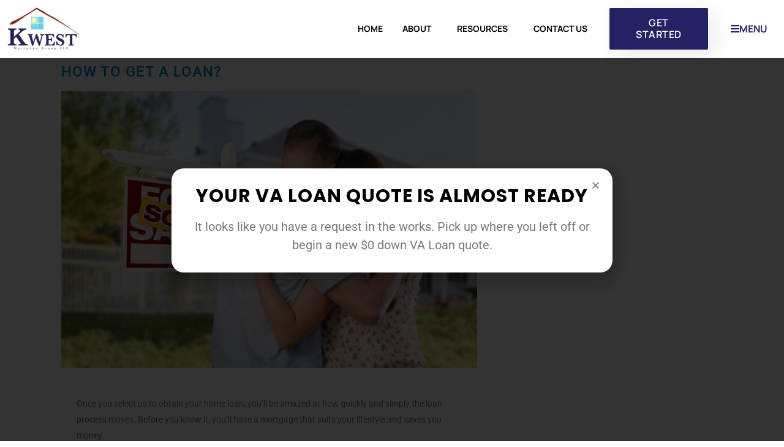

--- FILE ---
content_type: text/html; charset=UTF-8
request_url: https://kwestmortgage.com/the-loan-process/
body_size: 49797
content:
	<!DOCTYPE html>
<html lang="en-US" prefix="og: https://ogp.me/ns#">
<head>
	<meta charset="UTF-8">
	<meta name="viewport" content="width=device-width, initial-scale=1.0, viewport-fit=cover" />			<style>img:is([sizes="auto" i], [sizes^="auto," i]) { contain-intrinsic-size: 3000px 1500px }</style>
	
	<!-- This site is optimized with the Yoast SEO plugin v25.6 - https://yoast.com/wordpress/plugins/seo/ -->
	<title>The Loan Process - Kwest Mortgage Group, LLC</title>
	<link rel="canonical" href="https://kwestmortgage.com/the-loan-process/" />
	<meta property="og:locale" content="en_US" />
	<meta property="og:type" content="article" />
	<meta property="og:title" content="The Loan Process - Kwest Mortgage Group, LLC" />
	<meta property="og:description" content="How to get a loan? Once you select us to obtain your home loan, you&#8217;ll be amazed at how quickly and simply the loan process moves. Before you know it, you&#8217;ll have a mortgage that suits your lifestyle and saves you money.Throughout the loan-application process,..." />
	<meta property="og:url" content="https://kwestmortgage.com/the-loan-process/" />
	<meta property="og:site_name" content="Kwest Mortgage Group, LLC" />
	<meta property="article:publisher" content="https://www.facebook.com/KwestMortgage" />
	<meta property="article:modified_time" content="2022-07-05T20:00:39+00:00" />
	<meta property="og:image" content="https://kwestmortgage.com/wp-content/uploads/2021/09/AdobeStock_72843278-1-768x512.jpeg" />
	<meta name="twitter:label1" content="Est. reading time" />
	<meta name="twitter:data1" content="3 minutes" />
	<script type="application/ld+json" class="yoast-schema-graph">{"@context":"https://schema.org","@graph":[{"@type":"WebPage","@id":"https://kwestmortgage.com/the-loan-process/","url":"https://kwestmortgage.com/the-loan-process/","name":"The Loan Process - Kwest Mortgage Group, LLC","isPartOf":{"@id":"https://kwestmortgage.com/#website"},"primaryImageOfPage":{"@id":"https://kwestmortgage.com/the-loan-process/#primaryimage"},"image":{"@id":"https://kwestmortgage.com/the-loan-process/#primaryimage"},"thumbnailUrl":"https://kwestmortgage.com/wp-content/uploads/2021/09/AdobeStock_72843278-1-768x512.jpeg","datePublished":"2022-07-05T04:00:00+00:00","dateModified":"2022-07-05T20:00:39+00:00","breadcrumb":{"@id":"https://kwestmortgage.com/the-loan-process/#breadcrumb"},"inLanguage":"en-US","potentialAction":[{"@type":"ReadAction","target":["https://kwestmortgage.com/the-loan-process/"]}]},{"@type":"ImageObject","inLanguage":"en-US","@id":"https://kwestmortgage.com/the-loan-process/#primaryimage","url":"https://kwestmortgage.com/wp-content/uploads/2021/09/AdobeStock_72843278-1-scaled.jpeg","contentUrl":"https://kwestmortgage.com/wp-content/uploads/2021/09/AdobeStock_72843278-1-scaled.jpeg","width":2560,"height":1707,"caption":"Sold For Sale Real Estate Sign and Affectionate Military Couple Looking at Nice New House."},{"@type":"BreadcrumbList","@id":"https://kwestmortgage.com/the-loan-process/#breadcrumb","itemListElement":[{"@type":"ListItem","position":1,"name":"Home","item":"https://kwestmortgage.com/"},{"@type":"ListItem","position":2,"name":"The Loan Process"}]},{"@type":"WebSite","@id":"https://kwestmortgage.com/#website","url":"https://kwestmortgage.com/","name":"Kwest Mortgage Group, LLC","description":"Your Wholesale Outlet for Safe, Sound, Affordable Home Financing Solutions","publisher":{"@id":"https://kwestmortgage.com/#organization"},"potentialAction":[{"@type":"SearchAction","target":{"@type":"EntryPoint","urlTemplate":"https://kwestmortgage.com/?s={search_term_string}"},"query-input":{"@type":"PropertyValueSpecification","valueRequired":true,"valueName":"search_term_string"}}],"inLanguage":"en-US"},{"@type":"Organization","@id":"https://kwestmortgage.com/#organization","name":"Kwest Mortgage Group, LLC","alternateName":"Kwest Mortgage","url":"https://kwestmortgage.com/","logo":{"@type":"ImageObject","inLanguage":"en-US","@id":"https://kwestmortgage.com/#/schema/logo/image/","url":"https://kwestmortgage.com/wp-content/uploads/2020/04/kwest-logo-2.jpg","contentUrl":"https://kwestmortgage.com/wp-content/uploads/2020/04/kwest-logo-2.jpg","width":819,"height":819,"caption":"Kwest Mortgage Group, LLC"},"image":{"@id":"https://kwestmortgage.com/#/schema/logo/image/"},"sameAs":["https://www.facebook.com/KwestMortgage","https://x.com/KwestMortgage","https://www.instagram.com/kwestmortgage/"]}]}</script>
	<!-- / Yoast SEO plugin. -->



<!-- Search Engine Optimization by Rank Math - https://rankmath.com/ -->
<title>The Loan Process - Kwest Mortgage Group, LLC</title>
<meta name="robots" content="index, follow, max-snippet:-1, max-video-preview:-1, max-image-preview:large"/>
<link rel="canonical" href="https://kwestmortgage.com/the-loan-process/" />
<meta property="og:locale" content="en_US" />
<meta property="og:type" content="article" />
<meta property="og:title" content="The Loan Process - Kwest Mortgage Group, LLC" />
<meta property="og:description" content="How to get a loan? Once you select us to obtain your home loan, you&#8217;ll be amazed at how quickly and simply the loan process moves. Before you know it, you&#8217;ll have a mortgage that suits your lifestyle and saves you money.Throughout the loan-application process,..." />
<meta property="og:url" content="https://kwestmortgage.com/the-loan-process/" />
<meta property="article:publisher" content="https://www.facebook.com/KwestMortgage" />
<meta property="article:section" content="Quick links" />
<meta property="og:updated_time" content="2022-07-05T16:00:39-04:00" />
<meta property="og:image" content="https://kwestmortgage.com/wp-content/uploads/2021/09/AdobeStock_72843278-1-768x512.jpeg" />
<meta property="og:image:secure_url" content="https://kwestmortgage.com/wp-content/uploads/2021/09/AdobeStock_72843278-1-768x512.jpeg" />
<meta property="og:image:alt" content="The Loan Process" />
<meta property="article:published_time" content="2022-07-05T00:00:00-04:00" />
<meta property="article:modified_time" content="2022-07-05T16:00:39-04:00" />
<meta name="twitter:card" content="summary_large_image" />
<meta name="twitter:title" content="The Loan Process - Kwest Mortgage Group, LLC" />
<meta name="twitter:description" content="How to get a loan? Once you select us to obtain your home loan, you&#8217;ll be amazed at how quickly and simply the loan process moves. Before you know it, you&#8217;ll have a mortgage that suits your lifestyle and saves you money.Throughout the loan-application process,..." />
<meta name="twitter:site" content="@KwestMortgage" />
<meta name="twitter:creator" content="@KwestMortgage" />
<meta name="twitter:image" content="https://kwestmortgage.com/wp-content/uploads/2021/09/AdobeStock_72843278-1-768x512.jpeg" />
<meta name="twitter:label1" content="Time to read" />
<meta name="twitter:data1" content="3 minutes" />
<script type="application/ld+json" class="rank-math-schema">{"@context":"https://schema.org","@graph":[{"@type":"Organization","@id":"https://kwestmortgage.com/#organization","name":"Kwest Mortgage Group, LLC","sameAs":["https://www.facebook.com/KwestMortgage","https://twitter.com/KwestMortgage","https://www.instagram.com/kwestmortgage/"],"logo":{"@type":"ImageObject","@id":"https://kwestmortgage.com/#logo","url":"https://kwestmortgage.com/wp-content/uploads/2020/04/kwest-logo-2-82x82.jpg","contentUrl":"https://kwestmortgage.com/wp-content/uploads/2020/04/kwest-logo-2-82x82.jpg","inLanguage":"en-US"}},{"@type":"WebSite","@id":"https://kwestmortgage.com/#website","url":"https://kwestmortgage.com","publisher":{"@id":"https://kwestmortgage.com/#organization"},"inLanguage":"en-US"},{"@type":"ImageObject","@id":"https://kwestmortgage.com/wp-content/uploads/2021/09/AdobeStock_72843278-1-768x512.jpeg","url":"https://kwestmortgage.com/wp-content/uploads/2021/09/AdobeStock_72843278-1-768x512.jpeg","width":"200","height":"200","inLanguage":"en-US"},{"@type":"WebPage","@id":"https://kwestmortgage.com/the-loan-process/#webpage","url":"https://kwestmortgage.com/the-loan-process/","name":"The Loan Process - Kwest Mortgage Group, LLC","datePublished":"2022-07-05T00:00:00-04:00","dateModified":"2022-07-05T16:00:39-04:00","isPartOf":{"@id":"https://kwestmortgage.com/#website"},"primaryImageOfPage":{"@id":"https://kwestmortgage.com/wp-content/uploads/2021/09/AdobeStock_72843278-1-768x512.jpeg"},"inLanguage":"en-US"},{"@type":"Person","@id":"https://kwestmortgage.com/author/marytill/","name":"Mary Till","url":"https://kwestmortgage.com/author/marytill/","image":{"@type":"ImageObject","@id":"https://secure.gravatar.com/avatar/4204c1449c34647e5496c3e6a0118d670ab09322a4fbb5b233665defbee0006f?s=96&amp;d=mm&amp;r=g","url":"https://secure.gravatar.com/avatar/4204c1449c34647e5496c3e6a0118d670ab09322a4fbb5b233665defbee0006f?s=96&amp;d=mm&amp;r=g","caption":"Mary Till","inLanguage":"en-US"},"sameAs":["https://kwestmortgage.com"],"worksFor":{"@id":"https://kwestmortgage.com/#organization"}},{"@type":"Article","headline":"The Loan Process - Kwest Mortgage Group, LLC","datePublished":"2022-07-05T00:00:00-04:00","dateModified":"2022-07-05T16:00:39-04:00","author":{"@id":"https://kwestmortgage.com/author/marytill/","name":"Mary Till"},"publisher":{"@id":"https://kwestmortgage.com/#organization"},"description":"Once you select us to obtain your home loan, you'll be amazed at how quickly and simply the loan process moves. Before you know it, you'll have a mortgage that suits your lifestyle and saves you money.Throughout the loan-application process, we provide you with regular updates. You can also e-mail us with questions or new information. And if you want assistance, a mortgage expert who can answer questions is just a phone call away.","name":"The Loan Process - Kwest Mortgage Group, LLC","@id":"https://kwestmortgage.com/the-loan-process/#richSnippet","isPartOf":{"@id":"https://kwestmortgage.com/the-loan-process/#webpage"},"image":{"@id":"https://kwestmortgage.com/wp-content/uploads/2021/09/AdobeStock_72843278-1-768x512.jpeg"},"inLanguage":"en-US","mainEntityOfPage":{"@id":"https://kwestmortgage.com/the-loan-process/#webpage"}}]}</script>
<!-- /Rank Math WordPress SEO plugin -->

<link rel='dns-prefetch' href='//fonts.googleapis.com' />
<link rel="alternate" type="application/rss+xml" title="Kwest Mortgage Group, LLC &raquo; Feed" href="https://kwestmortgage.com/feed/" />
<link rel="alternate" type="application/rss+xml" title="Kwest Mortgage Group, LLC &raquo; Comments Feed" href="https://kwestmortgage.com/comments/feed/" />
<link rel="alternate" type="application/rss+xml" title="Kwest Mortgage Group, LLC &raquo; The Loan Process Comments Feed" href="https://kwestmortgage.com/the-loan-process/feed/" />
<script type="text/javascript">
/* <![CDATA[ */
window._wpemojiSettings = {"baseUrl":"https:\/\/s.w.org\/images\/core\/emoji\/16.0.1\/72x72\/","ext":".png","svgUrl":"https:\/\/s.w.org\/images\/core\/emoji\/16.0.1\/svg\/","svgExt":".svg","source":{"concatemoji":"https:\/\/kwestmortgage.com\/wp-includes\/js\/wp-emoji-release.min.js?ver=8c35e17a1b72286fc3876b25092422b1"}};
/*! This file is auto-generated */
!function(s,n){var o,i,e;function c(e){try{var t={supportTests:e,timestamp:(new Date).valueOf()};sessionStorage.setItem(o,JSON.stringify(t))}catch(e){}}function p(e,t,n){e.clearRect(0,0,e.canvas.width,e.canvas.height),e.fillText(t,0,0);var t=new Uint32Array(e.getImageData(0,0,e.canvas.width,e.canvas.height).data),a=(e.clearRect(0,0,e.canvas.width,e.canvas.height),e.fillText(n,0,0),new Uint32Array(e.getImageData(0,0,e.canvas.width,e.canvas.height).data));return t.every(function(e,t){return e===a[t]})}function u(e,t){e.clearRect(0,0,e.canvas.width,e.canvas.height),e.fillText(t,0,0);for(var n=e.getImageData(16,16,1,1),a=0;a<n.data.length;a++)if(0!==n.data[a])return!1;return!0}function f(e,t,n,a){switch(t){case"flag":return n(e,"\ud83c\udff3\ufe0f\u200d\u26a7\ufe0f","\ud83c\udff3\ufe0f\u200b\u26a7\ufe0f")?!1:!n(e,"\ud83c\udde8\ud83c\uddf6","\ud83c\udde8\u200b\ud83c\uddf6")&&!n(e,"\ud83c\udff4\udb40\udc67\udb40\udc62\udb40\udc65\udb40\udc6e\udb40\udc67\udb40\udc7f","\ud83c\udff4\u200b\udb40\udc67\u200b\udb40\udc62\u200b\udb40\udc65\u200b\udb40\udc6e\u200b\udb40\udc67\u200b\udb40\udc7f");case"emoji":return!a(e,"\ud83e\udedf")}return!1}function g(e,t,n,a){var r="undefined"!=typeof WorkerGlobalScope&&self instanceof WorkerGlobalScope?new OffscreenCanvas(300,150):s.createElement("canvas"),o=r.getContext("2d",{willReadFrequently:!0}),i=(o.textBaseline="top",o.font="600 32px Arial",{});return e.forEach(function(e){i[e]=t(o,e,n,a)}),i}function t(e){var t=s.createElement("script");t.src=e,t.defer=!0,s.head.appendChild(t)}"undefined"!=typeof Promise&&(o="wpEmojiSettingsSupports",i=["flag","emoji"],n.supports={everything:!0,everythingExceptFlag:!0},e=new Promise(function(e){s.addEventListener("DOMContentLoaded",e,{once:!0})}),new Promise(function(t){var n=function(){try{var e=JSON.parse(sessionStorage.getItem(o));if("object"==typeof e&&"number"==typeof e.timestamp&&(new Date).valueOf()<e.timestamp+604800&&"object"==typeof e.supportTests)return e.supportTests}catch(e){}return null}();if(!n){if("undefined"!=typeof Worker&&"undefined"!=typeof OffscreenCanvas&&"undefined"!=typeof URL&&URL.createObjectURL&&"undefined"!=typeof Blob)try{var e="postMessage("+g.toString()+"("+[JSON.stringify(i),f.toString(),p.toString(),u.toString()].join(",")+"));",a=new Blob([e],{type:"text/javascript"}),r=new Worker(URL.createObjectURL(a),{name:"wpTestEmojiSupports"});return void(r.onmessage=function(e){c(n=e.data),r.terminate(),t(n)})}catch(e){}c(n=g(i,f,p,u))}t(n)}).then(function(e){for(var t in e)n.supports[t]=e[t],n.supports.everything=n.supports.everything&&n.supports[t],"flag"!==t&&(n.supports.everythingExceptFlag=n.supports.everythingExceptFlag&&n.supports[t]);n.supports.everythingExceptFlag=n.supports.everythingExceptFlag&&!n.supports.flag,n.DOMReady=!1,n.readyCallback=function(){n.DOMReady=!0}}).then(function(){return e}).then(function(){var e;n.supports.everything||(n.readyCallback(),(e=n.source||{}).concatemoji?t(e.concatemoji):e.wpemoji&&e.twemoji&&(t(e.twemoji),t(e.wpemoji)))}))}((window,document),window._wpemojiSettings);
/* ]]> */
</script>
<link rel='stylesheet' id='layerslider-css' href='https://kwestmortgage.com/wp-content/plugins/LayerSlider/assets/static/layerslider/css/layerslider.css?ver=7.2.1' type='text/css' media='all' />
<link rel='stylesheet' id='hfe-widgets-style-css' href='https://kwestmortgage.com/wp-content/plugins/header-footer-elementor/inc/widgets-css/frontend.css?ver=2.8.1' type='text/css' media='all' />
<style id='wp-emoji-styles-inline-css' type='text/css'>

	img.wp-smiley, img.emoji {
		display: inline !important;
		border: none !important;
		box-shadow: none !important;
		height: 1em !important;
		width: 1em !important;
		margin: 0 0.07em !important;
		vertical-align: -0.1em !important;
		background: none !important;
		padding: 0 !important;
	}
</style>
<style id='classic-theme-styles-inline-css' type='text/css'>
/*! This file is auto-generated */
.wp-block-button__link{color:#fff;background-color:#32373c;border-radius:9999px;box-shadow:none;text-decoration:none;padding:calc(.667em + 2px) calc(1.333em + 2px);font-size:1.125em}.wp-block-file__button{background:#32373c;color:#fff;text-decoration:none}
</style>
<style id='qsm-quiz-style-inline-css' type='text/css'>


</style>
<style id='global-styles-inline-css' type='text/css'>
:root{--wp--preset--aspect-ratio--square: 1;--wp--preset--aspect-ratio--4-3: 4/3;--wp--preset--aspect-ratio--3-4: 3/4;--wp--preset--aspect-ratio--3-2: 3/2;--wp--preset--aspect-ratio--2-3: 2/3;--wp--preset--aspect-ratio--16-9: 16/9;--wp--preset--aspect-ratio--9-16: 9/16;--wp--preset--color--black: #000000;--wp--preset--color--cyan-bluish-gray: #abb8c3;--wp--preset--color--white: #ffffff;--wp--preset--color--pale-pink: #f78da7;--wp--preset--color--vivid-red: #cf2e2e;--wp--preset--color--luminous-vivid-orange: #ff6900;--wp--preset--color--luminous-vivid-amber: #fcb900;--wp--preset--color--light-green-cyan: #7bdcb5;--wp--preset--color--vivid-green-cyan: #00d084;--wp--preset--color--pale-cyan-blue: #8ed1fc;--wp--preset--color--vivid-cyan-blue: #0693e3;--wp--preset--color--vivid-purple: #9b51e0;--wp--preset--gradient--vivid-cyan-blue-to-vivid-purple: linear-gradient(135deg,rgba(6,147,227,1) 0%,rgb(155,81,224) 100%);--wp--preset--gradient--light-green-cyan-to-vivid-green-cyan: linear-gradient(135deg,rgb(122,220,180) 0%,rgb(0,208,130) 100%);--wp--preset--gradient--luminous-vivid-amber-to-luminous-vivid-orange: linear-gradient(135deg,rgba(252,185,0,1) 0%,rgba(255,105,0,1) 100%);--wp--preset--gradient--luminous-vivid-orange-to-vivid-red: linear-gradient(135deg,rgba(255,105,0,1) 0%,rgb(207,46,46) 100%);--wp--preset--gradient--very-light-gray-to-cyan-bluish-gray: linear-gradient(135deg,rgb(238,238,238) 0%,rgb(169,184,195) 100%);--wp--preset--gradient--cool-to-warm-spectrum: linear-gradient(135deg,rgb(74,234,220) 0%,rgb(151,120,209) 20%,rgb(207,42,186) 40%,rgb(238,44,130) 60%,rgb(251,105,98) 80%,rgb(254,248,76) 100%);--wp--preset--gradient--blush-light-purple: linear-gradient(135deg,rgb(255,206,236) 0%,rgb(152,150,240) 100%);--wp--preset--gradient--blush-bordeaux: linear-gradient(135deg,rgb(254,205,165) 0%,rgb(254,45,45) 50%,rgb(107,0,62) 100%);--wp--preset--gradient--luminous-dusk: linear-gradient(135deg,rgb(255,203,112) 0%,rgb(199,81,192) 50%,rgb(65,88,208) 100%);--wp--preset--gradient--pale-ocean: linear-gradient(135deg,rgb(255,245,203) 0%,rgb(182,227,212) 50%,rgb(51,167,181) 100%);--wp--preset--gradient--electric-grass: linear-gradient(135deg,rgb(202,248,128) 0%,rgb(113,206,126) 100%);--wp--preset--gradient--midnight: linear-gradient(135deg,rgb(2,3,129) 0%,rgb(40,116,252) 100%);--wp--preset--font-size--small: 13px;--wp--preset--font-size--medium: 20px;--wp--preset--font-size--large: 36px;--wp--preset--font-size--x-large: 42px;--wp--preset--spacing--20: 0.44rem;--wp--preset--spacing--30: 0.67rem;--wp--preset--spacing--40: 1rem;--wp--preset--spacing--50: 1.5rem;--wp--preset--spacing--60: 2.25rem;--wp--preset--spacing--70: 3.38rem;--wp--preset--spacing--80: 5.06rem;--wp--preset--shadow--natural: 6px 6px 9px rgba(0, 0, 0, 0.2);--wp--preset--shadow--deep: 12px 12px 50px rgba(0, 0, 0, 0.4);--wp--preset--shadow--sharp: 6px 6px 0px rgba(0, 0, 0, 0.2);--wp--preset--shadow--outlined: 6px 6px 0px -3px rgba(255, 255, 255, 1), 6px 6px rgba(0, 0, 0, 1);--wp--preset--shadow--crisp: 6px 6px 0px rgba(0, 0, 0, 1);}:where(.is-layout-flex){gap: 0.5em;}:where(.is-layout-grid){gap: 0.5em;}body .is-layout-flex{display: flex;}.is-layout-flex{flex-wrap: wrap;align-items: center;}.is-layout-flex > :is(*, div){margin: 0;}body .is-layout-grid{display: grid;}.is-layout-grid > :is(*, div){margin: 0;}:where(.wp-block-columns.is-layout-flex){gap: 2em;}:where(.wp-block-columns.is-layout-grid){gap: 2em;}:where(.wp-block-post-template.is-layout-flex){gap: 1.25em;}:where(.wp-block-post-template.is-layout-grid){gap: 1.25em;}.has-black-color{color: var(--wp--preset--color--black) !important;}.has-cyan-bluish-gray-color{color: var(--wp--preset--color--cyan-bluish-gray) !important;}.has-white-color{color: var(--wp--preset--color--white) !important;}.has-pale-pink-color{color: var(--wp--preset--color--pale-pink) !important;}.has-vivid-red-color{color: var(--wp--preset--color--vivid-red) !important;}.has-luminous-vivid-orange-color{color: var(--wp--preset--color--luminous-vivid-orange) !important;}.has-luminous-vivid-amber-color{color: var(--wp--preset--color--luminous-vivid-amber) !important;}.has-light-green-cyan-color{color: var(--wp--preset--color--light-green-cyan) !important;}.has-vivid-green-cyan-color{color: var(--wp--preset--color--vivid-green-cyan) !important;}.has-pale-cyan-blue-color{color: var(--wp--preset--color--pale-cyan-blue) !important;}.has-vivid-cyan-blue-color{color: var(--wp--preset--color--vivid-cyan-blue) !important;}.has-vivid-purple-color{color: var(--wp--preset--color--vivid-purple) !important;}.has-black-background-color{background-color: var(--wp--preset--color--black) !important;}.has-cyan-bluish-gray-background-color{background-color: var(--wp--preset--color--cyan-bluish-gray) !important;}.has-white-background-color{background-color: var(--wp--preset--color--white) !important;}.has-pale-pink-background-color{background-color: var(--wp--preset--color--pale-pink) !important;}.has-vivid-red-background-color{background-color: var(--wp--preset--color--vivid-red) !important;}.has-luminous-vivid-orange-background-color{background-color: var(--wp--preset--color--luminous-vivid-orange) !important;}.has-luminous-vivid-amber-background-color{background-color: var(--wp--preset--color--luminous-vivid-amber) !important;}.has-light-green-cyan-background-color{background-color: var(--wp--preset--color--light-green-cyan) !important;}.has-vivid-green-cyan-background-color{background-color: var(--wp--preset--color--vivid-green-cyan) !important;}.has-pale-cyan-blue-background-color{background-color: var(--wp--preset--color--pale-cyan-blue) !important;}.has-vivid-cyan-blue-background-color{background-color: var(--wp--preset--color--vivid-cyan-blue) !important;}.has-vivid-purple-background-color{background-color: var(--wp--preset--color--vivid-purple) !important;}.has-black-border-color{border-color: var(--wp--preset--color--black) !important;}.has-cyan-bluish-gray-border-color{border-color: var(--wp--preset--color--cyan-bluish-gray) !important;}.has-white-border-color{border-color: var(--wp--preset--color--white) !important;}.has-pale-pink-border-color{border-color: var(--wp--preset--color--pale-pink) !important;}.has-vivid-red-border-color{border-color: var(--wp--preset--color--vivid-red) !important;}.has-luminous-vivid-orange-border-color{border-color: var(--wp--preset--color--luminous-vivid-orange) !important;}.has-luminous-vivid-amber-border-color{border-color: var(--wp--preset--color--luminous-vivid-amber) !important;}.has-light-green-cyan-border-color{border-color: var(--wp--preset--color--light-green-cyan) !important;}.has-vivid-green-cyan-border-color{border-color: var(--wp--preset--color--vivid-green-cyan) !important;}.has-pale-cyan-blue-border-color{border-color: var(--wp--preset--color--pale-cyan-blue) !important;}.has-vivid-cyan-blue-border-color{border-color: var(--wp--preset--color--vivid-cyan-blue) !important;}.has-vivid-purple-border-color{border-color: var(--wp--preset--color--vivid-purple) !important;}.has-vivid-cyan-blue-to-vivid-purple-gradient-background{background: var(--wp--preset--gradient--vivid-cyan-blue-to-vivid-purple) !important;}.has-light-green-cyan-to-vivid-green-cyan-gradient-background{background: var(--wp--preset--gradient--light-green-cyan-to-vivid-green-cyan) !important;}.has-luminous-vivid-amber-to-luminous-vivid-orange-gradient-background{background: var(--wp--preset--gradient--luminous-vivid-amber-to-luminous-vivid-orange) !important;}.has-luminous-vivid-orange-to-vivid-red-gradient-background{background: var(--wp--preset--gradient--luminous-vivid-orange-to-vivid-red) !important;}.has-very-light-gray-to-cyan-bluish-gray-gradient-background{background: var(--wp--preset--gradient--very-light-gray-to-cyan-bluish-gray) !important;}.has-cool-to-warm-spectrum-gradient-background{background: var(--wp--preset--gradient--cool-to-warm-spectrum) !important;}.has-blush-light-purple-gradient-background{background: var(--wp--preset--gradient--blush-light-purple) !important;}.has-blush-bordeaux-gradient-background{background: var(--wp--preset--gradient--blush-bordeaux) !important;}.has-luminous-dusk-gradient-background{background: var(--wp--preset--gradient--luminous-dusk) !important;}.has-pale-ocean-gradient-background{background: var(--wp--preset--gradient--pale-ocean) !important;}.has-electric-grass-gradient-background{background: var(--wp--preset--gradient--electric-grass) !important;}.has-midnight-gradient-background{background: var(--wp--preset--gradient--midnight) !important;}.has-small-font-size{font-size: var(--wp--preset--font-size--small) !important;}.has-medium-font-size{font-size: var(--wp--preset--font-size--medium) !important;}.has-large-font-size{font-size: var(--wp--preset--font-size--large) !important;}.has-x-large-font-size{font-size: var(--wp--preset--font-size--x-large) !important;}
:where(.wp-block-post-template.is-layout-flex){gap: 1.25em;}:where(.wp-block-post-template.is-layout-grid){gap: 1.25em;}
:where(.wp-block-columns.is-layout-flex){gap: 2em;}:where(.wp-block-columns.is-layout-grid){gap: 2em;}
:root :where(.wp-block-pullquote){font-size: 1.5em;line-height: 1.6;}
</style>
<link rel='stylesheet' id='datetimepicker-style-css' href='https://kwestmortgage.com/wp-content/plugins/aio-time-clock/dist/plugins/datetimepicker/jquery.datetimepicker.css?ver=8c35e17a1b72286fc3876b25092422b1' type='text/css' media='all' />
<link rel='stylesheet' id='aio-prefix-style-css' href='https://kwestmortgage.com/wp-content/plugins/aio-time-clock/dist/css/aio-style.min.css?ver=4.0.6' type='text/css' media='all' />
<link rel='stylesheet' id='hfe-style-css' href='https://kwestmortgage.com/wp-content/plugins/header-footer-elementor/assets/css/header-footer-elementor.css?ver=2.8.1' type='text/css' media='all' />
<link rel='stylesheet' id='EWLstyle-css' href='https://kwestmortgage.com/wp-content/plugins/wrapper-link-elementor/includes/../assets/css/EWLstyle.css?ver=8c35e17a1b72286fc3876b25092422b1' type='text/css' media='all' />
<link rel='stylesheet' id='elementor-icons-css' href='https://kwestmortgage.com/wp-content/plugins/elementor/assets/lib/eicons/css/elementor-icons.min.css?ver=5.46.0' type='text/css' media='all' />
<link rel='stylesheet' id='elementor-frontend-css' href='https://kwestmortgage.com/wp-content/plugins/elementor/assets/css/frontend.min.css?ver=3.34.2' type='text/css' media='all' />
<style id='elementor-frontend-inline-css' type='text/css'>
.elementor-kit-16707{--e-global-color-primary:#0386BD;--e-global-color-secondary:#54595F;--e-global-color-text:#7A7A7A;--e-global-color-accent:#61CE70;--e-global-color-d7b87ee:#028BC4;--e-global-color-7eaf61f:#9F0101;--e-global-color-cd9e320:#6EC1E4;--e-global-color-8f66edc:#0386BD;--e-global-color-e564380:#000000;--e-global-color-fae6bf0:#FFFFFF;--e-global-color-06e361c:#252165;--e-global-color-9f5ebd7:#0386BDFA;--e-global-color-a926237:#BD0303;--e-global-typography-primary-font-family:"Roboto";--e-global-typography-primary-font-weight:600;--e-global-typography-secondary-font-family:"Roboto Slab";--e-global-typography-secondary-font-weight:400;--e-global-typography-text-font-family:"Roboto";--e-global-typography-text-font-weight:400;--e-global-typography-accent-font-family:"Roboto";--e-global-typography-accent-font-weight:500;background-color:var( --e-global-color-fae6bf0 );}.elementor-kit-16707 e-page-transition{background-color:#FFBC7D;}.elementor-section.elementor-section-boxed > .elementor-container{max-width:1400px;}.e-con{--container-max-width:1400px;}.elementor-widget:not(:last-child){margin-block-end:20px;}.elementor-element{--widgets-spacing:20px 20px;--widgets-spacing-row:20px;--widgets-spacing-column:20px;}{}h1.entry-title{display:var(--page-title-display);}@media(max-width:1024px){.elementor-section.elementor-section-boxed > .elementor-container{max-width:1024px;}.e-con{--container-max-width:1024px;}}@media(max-width:767px){.elementor-section.elementor-section-boxed > .elementor-container{max-width:767px;}.e-con{--container-max-width:767px;}}
.elementor-widget-heading .elementor-heading-title{font-family:var( --e-global-typography-primary-font-family ), Sans-serif;font-weight:var( --e-global-typography-primary-font-weight );color:var( --e-global-color-primary );}.elementor-654 .elementor-element.elementor-element-6e042b2 .elementor-heading-title{color:var( --e-global-color-d7b87ee );}.elementor-654 .elementor-element.elementor-element-55a196b > .elementor-container{max-width:699px;}.elementor-widget-image .widget-image-caption{color:var( --e-global-color-text );font-family:var( --e-global-typography-text-font-family ), Sans-serif;font-weight:var( --e-global-typography-text-font-weight );}.elementor-widget-text-editor{font-family:var( --e-global-typography-text-font-family ), Sans-serif;font-weight:var( --e-global-typography-text-font-weight );color:var( --e-global-color-text );}.elementor-widget-text-editor.elementor-drop-cap-view-stacked .elementor-drop-cap{background-color:var( --e-global-color-primary );}.elementor-widget-text-editor.elementor-drop-cap-view-framed .elementor-drop-cap, .elementor-widget-text-editor.elementor-drop-cap-view-default .elementor-drop-cap{color:var( --e-global-color-primary );border-color:var( --e-global-color-primary );}.elementor-654 .elementor-element.elementor-element-2da36de > .elementor-widget-container{margin:20px 20px 20px 20px;padding:5px 5px 5px 5px;}.elementor-654 .elementor-element.elementor-element-2da36de{font-family:"Roboto", Sans-serif;font-weight:400;color:var( --e-global-color-text );}
.elementor-widget-heading .elementor-heading-title{font-family:var( --e-global-typography-primary-font-family ), Sans-serif;font-weight:var( --e-global-typography-primary-font-weight );color:var( --e-global-color-primary );}.elementor-86878 .elementor-element.elementor-element-d6ae007{text-align:center;}.elementor-86878 .elementor-element.elementor-element-d6ae007 .elementor-heading-title{font-family:"Poppins", Sans-serif;font-size:30px;font-weight:700;color:#000000;}.elementor-widget-text-editor{font-family:var( --e-global-typography-text-font-family ), Sans-serif;font-weight:var( --e-global-typography-text-font-weight );color:var( --e-global-color-text );}.elementor-widget-text-editor.elementor-drop-cap-view-stacked .elementor-drop-cap{background-color:var( --e-global-color-primary );}.elementor-widget-text-editor.elementor-drop-cap-view-framed .elementor-drop-cap, .elementor-widget-text-editor.elementor-drop-cap-view-default .elementor-drop-cap{color:var( --e-global-color-primary );border-color:var( --e-global-color-primary );}.elementor-86878 .elementor-element.elementor-element-d8c32bf{text-align:center;font-family:"Roboto", Sans-serif;font-size:20px;font-weight:400;line-height:30px;}#elementor-popup-modal-86878 .dialog-widget-content{background-color:#FFFFFF;border-radius:20px 20px 20px 20px;box-shadow:0px 10px 30px 10px rgba(0,0,0,0.2);}#elementor-popup-modal-86878{background-color:rgba(0,0,0,.8);justify-content:center;align-items:center;pointer-events:all;}#elementor-popup-modal-86878 .dialog-message{width:720px;height:auto;padding:20px 20px 20px 20px;}#elementor-popup-modal-86878 .dialog-close-button{display:flex;}
.elementor-22007 .elementor-element.elementor-element-baef5a4:not(.elementor-motion-effects-element-type-background), .elementor-22007 .elementor-element.elementor-element-baef5a4 > .elementor-motion-effects-container > .elementor-motion-effects-layer{background-color:var( --e-global-color-fae6bf0 );}.elementor-22007 .elementor-element.elementor-element-baef5a4{transition:background 0.3s, border 0.3s, border-radius 0.3s, box-shadow 0.3s;margin-top:0px;margin-bottom:0px;z-index:1000000;}.elementor-22007 .elementor-element.elementor-element-baef5a4 > .elementor-background-overlay{transition:background 0.3s, border-radius 0.3s, opacity 0.3s;}.elementor-bc-flex-widget .elementor-22007 .elementor-element.elementor-element-1c7b424.elementor-column .elementor-widget-wrap{align-items:center;}.elementor-22007 .elementor-element.elementor-element-1c7b424.elementor-column.elementor-element[data-element_type="column"] > .elementor-widget-wrap.elementor-element-populated{align-content:center;align-items:center;}.elementor-widget-image .widget-image-caption{color:var( --e-global-color-text );font-family:var( --e-global-typography-text-font-family ), Sans-serif;font-weight:var( --e-global-typography-text-font-weight );}.elementor-22007 .elementor-element.elementor-element-50e0184{text-align:start;}.elementor-22007 .elementor-element.elementor-element-50e0184 img{width:50%;}.elementor-bc-flex-widget .elementor-22007 .elementor-element.elementor-element-5c22f63.elementor-column .elementor-widget-wrap{align-items:center;}.elementor-22007 .elementor-element.elementor-element-5c22f63.elementor-column.elementor-element[data-element_type="column"] > .elementor-widget-wrap.elementor-element-populated{align-content:center;align-items:center;}.elementor-widget-nav-menu .elementor-nav-menu .elementor-item{font-family:var( --e-global-typography-primary-font-family ), Sans-serif;font-weight:var( --e-global-typography-primary-font-weight );}.elementor-widget-nav-menu .elementor-nav-menu--main .elementor-item{color:var( --e-global-color-text );fill:var( --e-global-color-text );}.elementor-widget-nav-menu .elementor-nav-menu--main .elementor-item:hover,
					.elementor-widget-nav-menu .elementor-nav-menu--main .elementor-item.elementor-item-active,
					.elementor-widget-nav-menu .elementor-nav-menu--main .elementor-item.highlighted,
					.elementor-widget-nav-menu .elementor-nav-menu--main .elementor-item:focus{color:var( --e-global-color-accent );fill:var( --e-global-color-accent );}.elementor-widget-nav-menu .elementor-nav-menu--main:not(.e--pointer-framed) .elementor-item:before,
					.elementor-widget-nav-menu .elementor-nav-menu--main:not(.e--pointer-framed) .elementor-item:after{background-color:var( --e-global-color-accent );}.elementor-widget-nav-menu .e--pointer-framed .elementor-item:before,
					.elementor-widget-nav-menu .e--pointer-framed .elementor-item:after{border-color:var( --e-global-color-accent );}.elementor-widget-nav-menu{--e-nav-menu-divider-color:var( --e-global-color-text );}.elementor-widget-nav-menu .elementor-nav-menu--dropdown .elementor-item, .elementor-widget-nav-menu .elementor-nav-menu--dropdown  .elementor-sub-item{font-family:var( --e-global-typography-accent-font-family ), Sans-serif;font-weight:var( --e-global-typography-accent-font-weight );}.elementor-22007 .elementor-element.elementor-element-342a8ea .elementor-menu-toggle{margin:0 auto;}.elementor-22007 .elementor-element.elementor-element-342a8ea .elementor-nav-menu .elementor-item{font-family:"Manrope", Sans-serif;font-size:14px;font-weight:700;text-transform:uppercase;line-height:14px;}.elementor-22007 .elementor-element.elementor-element-342a8ea .elementor-nav-menu--main .elementor-item{color:var( --e-global-color-e564380 );fill:var( --e-global-color-e564380 );padding-left:16px;padding-right:16px;}.elementor-22007 .elementor-element.elementor-element-342a8ea .elementor-nav-menu--main .elementor-item:hover,
					.elementor-22007 .elementor-element.elementor-element-342a8ea .elementor-nav-menu--main .elementor-item.elementor-item-active,
					.elementor-22007 .elementor-element.elementor-element-342a8ea .elementor-nav-menu--main .elementor-item.highlighted,
					.elementor-22007 .elementor-element.elementor-element-342a8ea .elementor-nav-menu--main .elementor-item:focus{color:var( --e-global-color-06e361c );fill:var( --e-global-color-06e361c );}.elementor-22007 .elementor-element.elementor-element-342a8ea .elementor-nav-menu--main .elementor-item.elementor-item-active{color:var( --e-global-color-06e361c );}.elementor-22007 .elementor-element.elementor-element-342a8ea .elementor-nav-menu--dropdown a, .elementor-22007 .elementor-element.elementor-element-342a8ea .elementor-menu-toggle{color:var( --e-global-color-e564380 );}.elementor-22007 .elementor-element.elementor-element-342a8ea .elementor-nav-menu--dropdown a:hover,
					.elementor-22007 .elementor-element.elementor-element-342a8ea .elementor-nav-menu--dropdown a.elementor-item-active,
					.elementor-22007 .elementor-element.elementor-element-342a8ea .elementor-nav-menu--dropdown a.highlighted,
					.elementor-22007 .elementor-element.elementor-element-342a8ea .elementor-menu-toggle:hover{color:var( --e-global-color-06e361c );}.elementor-22007 .elementor-element.elementor-element-342a8ea .elementor-nav-menu--dropdown a:hover,
					.elementor-22007 .elementor-element.elementor-element-342a8ea .elementor-nav-menu--dropdown a.elementor-item-active,
					.elementor-22007 .elementor-element.elementor-element-342a8ea .elementor-nav-menu--dropdown a.highlighted{background-color:#EDEDED;}.elementor-22007 .elementor-element.elementor-element-342a8ea .elementor-nav-menu--dropdown a.elementor-item-active{color:var( --e-global-color-06e361c );background-color:#EDEDED;}.elementor-22007 .elementor-element.elementor-element-342a8ea .elementor-nav-menu--dropdown .elementor-item, .elementor-22007 .elementor-element.elementor-element-342a8ea .elementor-nav-menu--dropdown  .elementor-sub-item{font-family:"Manrope", Sans-serif;font-size:14px;font-weight:600;text-transform:uppercase;}.elementor-22007 .elementor-element.elementor-element-342a8ea .elementor-nav-menu--main > .elementor-nav-menu > li > .elementor-nav-menu--dropdown, .elementor-22007 .elementor-element.elementor-element-342a8ea .elementor-nav-menu__container.elementor-nav-menu--dropdown{margin-top:24px !important;}.elementor-bc-flex-widget .elementor-22007 .elementor-element.elementor-element-c8e22d6.elementor-column .elementor-widget-wrap{align-items:center;}.elementor-22007 .elementor-element.elementor-element-c8e22d6.elementor-column.elementor-element[data-element_type="column"] > .elementor-widget-wrap.elementor-element-populated{align-content:center;align-items:center;}.elementor-widget-button .elementor-button{background-color:var( --e-global-color-accent );font-family:var( --e-global-typography-accent-font-family ), Sans-serif;font-weight:var( --e-global-typography-accent-font-weight );}.elementor-22007 .elementor-element.elementor-element-6351c4f .elementor-button{background-color:var( --e-global-color-06e361c );font-family:"Manrope", Sans-serif;font-size:16px;font-weight:600;text-transform:uppercase;line-height:19px;letter-spacing:0.5px;fill:var( --e-global-color-fae6bf0 );color:var( --e-global-color-fae6bf0 );box-shadow:10px 10px 33px 0px rgba(0, 0, 0, 0.09);border-radius:2px 2px 2px 2px;}.elementor-22007 .elementor-element.elementor-element-6351c4f .elementor-button:hover, .elementor-22007 .elementor-element.elementor-element-6351c4f .elementor-button:focus{background-color:var( --e-global-color-06e361c );color:var( --e-global-color-fae6bf0 );}.elementor-22007 .elementor-element.elementor-element-6351c4f .elementor-button:hover svg, .elementor-22007 .elementor-element.elementor-element-6351c4f .elementor-button:focus svg{fill:var( --e-global-color-fae6bf0 );}.elementor-bc-flex-widget .elementor-22007 .elementor-element.elementor-element-e7a25be.elementor-column .elementor-widget-wrap{align-items:center;}.elementor-22007 .elementor-element.elementor-element-e7a25be.elementor-column.elementor-element[data-element_type="column"] > .elementor-widget-wrap.elementor-element-populated{align-content:center;align-items:center;}.elementor-22007 .elementor-element.elementor-element-96d50c3 .elementor-button{background-color:#61CE7000;font-family:"Manrope", Sans-serif;font-size:16px;font-weight:700;line-height:28px;fill:var( --e-global-color-06e361c );color:var( --e-global-color-06e361c );padding:0px 0px 0px 0px;}.elementor-22007 .elementor-element.elementor-element-96d50c3 .elementor-button-content-wrapper{flex-direction:row;}.elementor-22007 .elementor-element.elementor-element-96d50c3 .elementor-button .elementor-button-content-wrapper{gap:7px;}.elementor-22007 .elementor-element.elementor-element-96d50c3 .elementor-button:hover, .elementor-22007 .elementor-element.elementor-element-96d50c3 .elementor-button:focus{color:var( --e-global-color-06e361c );}.elementor-22007 .elementor-element.elementor-element-96d50c3 .elementor-button:hover svg, .elementor-22007 .elementor-element.elementor-element-96d50c3 .elementor-button:focus svg{fill:var( --e-global-color-06e361c );}.elementor-22007 .elementor-element.elementor-element-c8143f6:not(.elementor-motion-effects-element-type-background), .elementor-22007 .elementor-element.elementor-element-c8143f6 > .elementor-motion-effects-container > .elementor-motion-effects-layer{background-color:var( --e-global-color-fae6bf0 );}.elementor-22007 .elementor-element.elementor-element-c8143f6{transition:background 0.3s, border 0.3s, border-radius 0.3s, box-shadow 0.3s;margin-top:0px;margin-bottom:0px;}.elementor-22007 .elementor-element.elementor-element-c8143f6 > .elementor-background-overlay{transition:background 0.3s, border-radius 0.3s, opacity 0.3s;}.elementor-bc-flex-widget .elementor-22007 .elementor-element.elementor-element-9796e5b.elementor-column .elementor-widget-wrap{align-items:center;}.elementor-22007 .elementor-element.elementor-element-9796e5b.elementor-column.elementor-element[data-element_type="column"] > .elementor-widget-wrap.elementor-element-populated{align-content:center;align-items:center;}.elementor-22007 .elementor-element.elementor-element-8dd47ba{text-align:start;}.elementor-22007 .elementor-element.elementor-element-8dd47ba img{width:65%;}.elementor-bc-flex-widget .elementor-22007 .elementor-element.elementor-element-ff615bc.elementor-column .elementor-widget-wrap{align-items:center;}.elementor-22007 .elementor-element.elementor-element-ff615bc.elementor-column.elementor-element[data-element_type="column"] > .elementor-widget-wrap.elementor-element-populated{align-content:center;align-items:center;}.elementor-22007 .elementor-element.elementor-element-914cbc9 .elementor-button{background-color:#61CE7000;font-family:"Manrope", Sans-serif;font-size:16px;font-weight:700;line-height:28px;fill:var( --e-global-color-06e361c );color:var( --e-global-color-06e361c );padding:0px 0px 0px 0px;}.elementor-22007 .elementor-element.elementor-element-914cbc9 .elementor-button-content-wrapper{flex-direction:row;}.elementor-22007 .elementor-element.elementor-element-914cbc9 .elementor-button .elementor-button-content-wrapper{gap:7px;}.elementor-22007 .elementor-element.elementor-element-914cbc9 .elementor-button:hover, .elementor-22007 .elementor-element.elementor-element-914cbc9 .elementor-button:focus{color:var( --e-global-color-06e361c );}.elementor-22007 .elementor-element.elementor-element-914cbc9 .elementor-button:hover svg, .elementor-22007 .elementor-element.elementor-element-914cbc9 .elementor-button:focus svg{fill:var( --e-global-color-06e361c );}@media(min-width:768px){.elementor-22007 .elementor-element.elementor-element-5c22f63{width:51.926%;}.elementor-22007 .elementor-element.elementor-element-c8e22d6{width:14.198%;}.elementor-22007 .elementor-element.elementor-element-e7a25be{width:8.792%;}}@media(max-width:1024px){.elementor-22007 .elementor-element.elementor-element-50e0184 img{width:69%;}.elementor-22007 .elementor-element.elementor-element-6351c4f .elementor-button{font-size:13px;padding:12px 15px 12px 015px;}}@media(max-width:767px){.elementor-22007 .elementor-element.elementor-element-1c7b424{width:50%;}.elementor-22007 .elementor-element.elementor-element-5c22f63{width:10%;}.elementor-22007 .elementor-element.elementor-element-c8e22d6{width:40%;}.elementor-22007 .elementor-element.elementor-element-6351c4f .elementor-button{font-size:12px;line-height:20px;padding:10px 10px 10px 10px;}.elementor-22007 .elementor-element.elementor-element-e7a25be{width:40%;}.elementor-22007 .elementor-element.elementor-element-9796e5b{width:50%;}.elementor-22007 .elementor-element.elementor-element-8dd47ba img{width:71%;}.elementor-22007 .elementor-element.elementor-element-ff615bc{width:50%;}}
.elementor-22001 .elementor-element.elementor-element-2f060c79:not(.elementor-motion-effects-element-type-background), .elementor-22001 .elementor-element.elementor-element-2f060c79 > .elementor-motion-effects-container > .elementor-motion-effects-layer{background-color:#FFFFFF;}.elementor-22001 .elementor-element.elementor-element-2f060c79{transition:background 0.3s, border 0.3s, border-radius 0.3s, box-shadow 0.3s;padding:100px 20px 30px 20px;}.elementor-22001 .elementor-element.elementor-element-2f060c79 > .elementor-background-overlay{transition:background 0.3s, border-radius 0.3s, opacity 0.3s;}.elementor-22001 .elementor-element.elementor-element-70d46476 > .elementor-widget-wrap > .elementor-widget:not(.elementor-widget__width-auto):not(.elementor-widget__width-initial):not(:last-child):not(.elementor-absolute){margin-block-end:0px;}.elementor-22001 .elementor-element.elementor-element-449df9ed{border-style:solid;border-width:0px 0px 1px 0px;border-color:#D0DCE4;padding:0px 0px 80px 0px;}.elementor-22001 .elementor-element.elementor-element-27c5aebf > .elementor-widget-wrap > .elementor-widget:not(.elementor-widget__width-auto):not(.elementor-widget__width-initial):not(:last-child):not(.elementor-absolute){margin-block-end:0px;}.elementor-22001 .elementor-element.elementor-element-27c5aebf > .elementor-element-populated{padding:0px 15px 0px 15px;}.elementor-widget-image .widget-image-caption{color:var( --e-global-color-text );font-family:var( --e-global-typography-text-font-family ), Sans-serif;font-weight:var( --e-global-typography-text-font-weight );}.elementor-22001 .elementor-element.elementor-element-1510e2fc > .elementor-widget-container{padding:0px 0px 10px 0px;}.elementor-22001 .elementor-element.elementor-element-1510e2fc{text-align:start;}.elementor-22001 .elementor-element.elementor-element-1510e2fc img{width:76%;}.elementor-widget-text-editor{font-family:var( --e-global-typography-text-font-family ), Sans-serif;font-weight:var( --e-global-typography-text-font-weight );color:var( --e-global-color-text );}.elementor-widget-text-editor.elementor-drop-cap-view-stacked .elementor-drop-cap{background-color:var( --e-global-color-primary );}.elementor-widget-text-editor.elementor-drop-cap-view-framed .elementor-drop-cap, .elementor-widget-text-editor.elementor-drop-cap-view-default .elementor-drop-cap{color:var( --e-global-color-primary );border-color:var( --e-global-color-primary );}.elementor-22001 .elementor-element.elementor-element-7a8ae004 > .elementor-widget-container{padding:0px 0px 45px 0px;}.elementor-22001 .elementor-element.elementor-element-7a8ae004{font-family:"Manrope", Sans-serif;font-size:17px;font-weight:400;font-style:normal;text-decoration:none;line-height:27px;letter-spacing:0px;word-spacing:0em;color:var( --e-global-color-secondary );}.elementor-22001 .elementor-element.elementor-element-467482f4{--grid-template-columns:repeat(0, auto);--icon-size:17px;--grid-column-gap:12px;--grid-row-gap:0px;}.elementor-22001 .elementor-element.elementor-element-467482f4 .elementor-widget-container{text-align:left;}.elementor-22001 .elementor-element.elementor-element-467482f4 .elementor-social-icon{background-color:var( --e-global-color-06e361c );}.elementor-22001 .elementor-element.elementor-element-467482f4 .elementor-social-icon i{color:#FFFFFF;}.elementor-22001 .elementor-element.elementor-element-467482f4 .elementor-social-icon svg{fill:#FFFFFF;}.elementor-22001 .elementor-element.elementor-element-467482f4 .elementor-social-icon:hover{background-color:#F03644;}.elementor-22001 .elementor-element.elementor-element-467482f4 .elementor-social-icon:hover i{color:#FFFFFF;}.elementor-22001 .elementor-element.elementor-element-467482f4 .elementor-social-icon:hover svg{fill:#FFFFFF;}.elementor-22001 .elementor-element.elementor-element-5019c314 > .elementor-widget-wrap > .elementor-widget:not(.elementor-widget__width-auto):not(.elementor-widget__width-initial):not(:last-child):not(.elementor-absolute){margin-block-end:0px;}.elementor-22001 .elementor-element.elementor-element-5019c314 > .elementor-element-populated{padding:0px 15px 0px 15px;}.elementor-widget-heading .elementor-heading-title{font-family:var( --e-global-typography-primary-font-family ), Sans-serif;font-weight:var( --e-global-typography-primary-font-weight );color:var( --e-global-color-primary );}.elementor-22001 .elementor-element.elementor-element-7feb66f0 > .elementor-widget-container{padding:0px 0px 20px 0px;}.elementor-22001 .elementor-element.elementor-element-7feb66f0 .elementor-heading-title{font-family:"Manrope", Sans-serif;font-size:20px;font-weight:700;text-transform:capitalize;font-style:normal;text-decoration:none;line-height:1.3em;letter-spacing:0px;word-spacing:0em;color:#000000;}.elementor-widget-icon-list .elementor-icon-list-item:not(:last-child):after{border-color:var( --e-global-color-text );}.elementor-widget-icon-list .elementor-icon-list-icon i{color:var( --e-global-color-primary );}.elementor-widget-icon-list .elementor-icon-list-icon svg{fill:var( --e-global-color-primary );}.elementor-widget-icon-list .elementor-icon-list-item > .elementor-icon-list-text, .elementor-widget-icon-list .elementor-icon-list-item > a{font-family:var( --e-global-typography-text-font-family ), Sans-serif;font-weight:var( --e-global-typography-text-font-weight );}.elementor-widget-icon-list .elementor-icon-list-text{color:var( --e-global-color-secondary );}.elementor-22001 .elementor-element.elementor-element-7fa6963 .elementor-icon-list-items:not(.elementor-inline-items) .elementor-icon-list-item:not(:last-child){padding-block-end:calc(8px/2);}.elementor-22001 .elementor-element.elementor-element-7fa6963 .elementor-icon-list-items:not(.elementor-inline-items) .elementor-icon-list-item:not(:first-child){margin-block-start:calc(8px/2);}.elementor-22001 .elementor-element.elementor-element-7fa6963 .elementor-icon-list-items.elementor-inline-items .elementor-icon-list-item{margin-inline:calc(8px/2);}.elementor-22001 .elementor-element.elementor-element-7fa6963 .elementor-icon-list-items.elementor-inline-items{margin-inline:calc(-8px/2);}.elementor-22001 .elementor-element.elementor-element-7fa6963 .elementor-icon-list-items.elementor-inline-items .elementor-icon-list-item:after{inset-inline-end:calc(-8px/2);}.elementor-22001 .elementor-element.elementor-element-7fa6963 .elementor-icon-list-icon i{color:var( --e-global-color-06e361c );transition:color 0.3s;}.elementor-22001 .elementor-element.elementor-element-7fa6963 .elementor-icon-list-icon svg{fill:var( --e-global-color-06e361c );transition:fill 0.3s;}.elementor-22001 .elementor-element.elementor-element-7fa6963{--e-icon-list-icon-size:14px;--icon-vertical-offset:0px;}.elementor-22001 .elementor-element.elementor-element-7fa6963 .elementor-icon-list-item > .elementor-icon-list-text, .elementor-22001 .elementor-element.elementor-element-7fa6963 .elementor-icon-list-item > a{font-family:"Manrope", Sans-serif;font-size:14px;font-weight:500;}.elementor-22001 .elementor-element.elementor-element-7fa6963 .elementor-icon-list-text{transition:color 0.3s;}.elementor-22001 .elementor-element.elementor-element-4cfab084 > .elementor-widget-wrap > .elementor-widget:not(.elementor-widget__width-auto):not(.elementor-widget__width-initial):not(:last-child):not(.elementor-absolute){margin-block-end:0px;}.elementor-22001 .elementor-element.elementor-element-4cfab084 > .elementor-element-populated{padding:0px 15px 0px 15px;}.elementor-22001 .elementor-element.elementor-element-c59ea63 > .elementor-widget-container{padding:0px 0px 20px 0px;}.elementor-22001 .elementor-element.elementor-element-c59ea63 .elementor-heading-title{font-family:"Manrope", Sans-serif;font-size:20px;font-weight:700;text-transform:capitalize;font-style:normal;text-decoration:none;line-height:1.3em;letter-spacing:0px;word-spacing:0em;color:#000000;}.elementor-widget-nav-menu .elementor-nav-menu .elementor-item{font-family:var( --e-global-typography-primary-font-family ), Sans-serif;font-weight:var( --e-global-typography-primary-font-weight );}.elementor-widget-nav-menu .elementor-nav-menu--main .elementor-item{color:var( --e-global-color-text );fill:var( --e-global-color-text );}.elementor-widget-nav-menu .elementor-nav-menu--main .elementor-item:hover,
					.elementor-widget-nav-menu .elementor-nav-menu--main .elementor-item.elementor-item-active,
					.elementor-widget-nav-menu .elementor-nav-menu--main .elementor-item.highlighted,
					.elementor-widget-nav-menu .elementor-nav-menu--main .elementor-item:focus{color:var( --e-global-color-accent );fill:var( --e-global-color-accent );}.elementor-widget-nav-menu .elementor-nav-menu--main:not(.e--pointer-framed) .elementor-item:before,
					.elementor-widget-nav-menu .elementor-nav-menu--main:not(.e--pointer-framed) .elementor-item:after{background-color:var( --e-global-color-accent );}.elementor-widget-nav-menu .e--pointer-framed .elementor-item:before,
					.elementor-widget-nav-menu .e--pointer-framed .elementor-item:after{border-color:var( --e-global-color-accent );}.elementor-widget-nav-menu{--e-nav-menu-divider-color:var( --e-global-color-text );}.elementor-widget-nav-menu .elementor-nav-menu--dropdown .elementor-item, .elementor-widget-nav-menu .elementor-nav-menu--dropdown  .elementor-sub-item{font-family:var( --e-global-typography-accent-font-family ), Sans-serif;font-weight:var( --e-global-typography-accent-font-weight );}.elementor-22001 .elementor-element.elementor-element-d7a7bdf .elementor-nav-menu .elementor-item{font-family:"Manrope", Sans-serif;font-size:16px;font-weight:600;line-height:16px;}.elementor-22001 .elementor-element.elementor-element-d7a7bdf .elementor-nav-menu--main .elementor-item{color:var( --e-global-color-secondary );fill:var( --e-global-color-secondary );padding-left:0px;padding-right:0px;padding-top:10px;padding-bottom:10px;}.elementor-22001 .elementor-element.elementor-element-d7a7bdf .elementor-nav-menu--main .elementor-item:hover,
					.elementor-22001 .elementor-element.elementor-element-d7a7bdf .elementor-nav-menu--main .elementor-item.elementor-item-active,
					.elementor-22001 .elementor-element.elementor-element-d7a7bdf .elementor-nav-menu--main .elementor-item.highlighted,
					.elementor-22001 .elementor-element.elementor-element-d7a7bdf .elementor-nav-menu--main .elementor-item:focus{color:var( --e-global-color-06e361c );fill:var( --e-global-color-06e361c );}.elementor-22001 .elementor-element.elementor-element-d7a7bdf .elementor-nav-menu--main .elementor-item.elementor-item-active{color:var( --e-global-color-06e361c );}.elementor-22001 .elementor-element.elementor-element-710aed9d > .elementor-widget-wrap > .elementor-widget:not(.elementor-widget__width-auto):not(.elementor-widget__width-initial):not(:last-child):not(.elementor-absolute){margin-block-end:0px;}.elementor-22001 .elementor-element.elementor-element-710aed9d > .elementor-element-populated{padding:0px 15px 0px 15px;}.elementor-22001 .elementor-element.elementor-element-58dc94e9 > .elementor-widget-container{padding:0px 0px 20px 0px;}.elementor-22001 .elementor-element.elementor-element-58dc94e9 .elementor-heading-title{font-family:"Manrope", Sans-serif;font-size:20px;font-weight:700;text-transform:capitalize;font-style:normal;text-decoration:none;line-height:1.3em;letter-spacing:0px;word-spacing:0em;color:#000000;}.elementor-widget-form .elementor-field-group > label, .elementor-widget-form .elementor-field-subgroup label{color:var( --e-global-color-text );}.elementor-widget-form .elementor-field-group > label{font-family:var( --e-global-typography-text-font-family ), Sans-serif;font-weight:var( --e-global-typography-text-font-weight );}.elementor-widget-form .elementor-field-type-html{color:var( --e-global-color-text );font-family:var( --e-global-typography-text-font-family ), Sans-serif;font-weight:var( --e-global-typography-text-font-weight );}.elementor-widget-form .elementor-field-group .elementor-field{color:var( --e-global-color-text );}.elementor-widget-form .elementor-field-group .elementor-field, .elementor-widget-form .elementor-field-subgroup label{font-family:var( --e-global-typography-text-font-family ), Sans-serif;font-weight:var( --e-global-typography-text-font-weight );}.elementor-widget-form .elementor-button{font-family:var( --e-global-typography-accent-font-family ), Sans-serif;font-weight:var( --e-global-typography-accent-font-weight );}.elementor-widget-form .e-form__buttons__wrapper__button-next{background-color:var( --e-global-color-accent );}.elementor-widget-form .elementor-button[type="submit"]{background-color:var( --e-global-color-accent );}.elementor-widget-form .e-form__buttons__wrapper__button-previous{background-color:var( --e-global-color-accent );}.elementor-widget-form .elementor-message{font-family:var( --e-global-typography-text-font-family ), Sans-serif;font-weight:var( --e-global-typography-text-font-weight );}.elementor-widget-form .e-form__indicators__indicator, .elementor-widget-form .e-form__indicators__indicator__label{font-family:var( --e-global-typography-accent-font-family ), Sans-serif;font-weight:var( --e-global-typography-accent-font-weight );}.elementor-widget-form{--e-form-steps-indicator-inactive-primary-color:var( --e-global-color-text );--e-form-steps-indicator-active-primary-color:var( --e-global-color-accent );--e-form-steps-indicator-completed-primary-color:var( --e-global-color-accent );--e-form-steps-indicator-progress-color:var( --e-global-color-accent );--e-form-steps-indicator-progress-background-color:var( --e-global-color-text );--e-form-steps-indicator-progress-meter-color:var( --e-global-color-text );}.elementor-widget-form .e-form__indicators__indicator__progress__meter{font-family:var( --e-global-typography-accent-font-family ), Sans-serif;font-weight:var( --e-global-typography-accent-font-weight );}.elementor-22001 .elementor-element.elementor-element-f369dd5 .elementor-field-group{padding-right:calc( 10px/2 );padding-left:calc( 10px/2 );margin-bottom:10px;}.elementor-22001 .elementor-element.elementor-element-f369dd5 .elementor-form-fields-wrapper{margin-left:calc( -10px/2 );margin-right:calc( -10px/2 );margin-bottom:-10px;}.elementor-22001 .elementor-element.elementor-element-f369dd5 .elementor-field-group.recaptcha_v3-bottomleft, .elementor-22001 .elementor-element.elementor-element-f369dd5 .elementor-field-group.recaptcha_v3-bottomright{margin-bottom:0;}body.rtl .elementor-22001 .elementor-element.elementor-element-f369dd5 .elementor-labels-inline .elementor-field-group > label{padding-left:0px;}body:not(.rtl) .elementor-22001 .elementor-element.elementor-element-f369dd5 .elementor-labels-inline .elementor-field-group > label{padding-right:0px;}body .elementor-22001 .elementor-element.elementor-element-f369dd5 .elementor-labels-above .elementor-field-group > label{padding-bottom:0px;}.elementor-22001 .elementor-element.elementor-element-f369dd5 .elementor-field-type-html{padding-bottom:0px;}.elementor-22001 .elementor-element.elementor-element-f369dd5 .elementor-field-group .elementor-field{color:var( --e-global-color-secondary );}.elementor-22001 .elementor-element.elementor-element-f369dd5 .elementor-field-group:not(.elementor-field-type-upload) .elementor-field:not(.elementor-select-wrapper){background-color:#ffffff;border-color:#D5D5D5;border-radius:2px 2px 2px 2px;}.elementor-22001 .elementor-element.elementor-element-f369dd5 .elementor-field-group .elementor-select-wrapper select{background-color:#ffffff;border-color:#D5D5D5;border-radius:2px 2px 2px 2px;}.elementor-22001 .elementor-element.elementor-element-f369dd5 .elementor-field-group .elementor-select-wrapper::before{color:#D5D5D5;}.elementor-22001 .elementor-element.elementor-element-f369dd5 .e-form__buttons__wrapper__button-next{background-color:var( --e-global-color-06e361c );color:#ffffff;}.elementor-22001 .elementor-element.elementor-element-f369dd5 .elementor-button[type="submit"]{background-color:var( --e-global-color-06e361c );color:#ffffff;}.elementor-22001 .elementor-element.elementor-element-f369dd5 .elementor-button[type="submit"] svg *{fill:#ffffff;}.elementor-22001 .elementor-element.elementor-element-f369dd5 .e-form__buttons__wrapper__button-previous{background-color:var( --e-global-color-06e361c );color:#ffffff;}.elementor-22001 .elementor-element.elementor-element-f369dd5 .e-form__buttons__wrapper__button-next:hover{color:#ffffff;}.elementor-22001 .elementor-element.elementor-element-f369dd5 .elementor-button[type="submit"]:hover{color:#ffffff;}.elementor-22001 .elementor-element.elementor-element-f369dd5 .elementor-button[type="submit"]:hover svg *{fill:#ffffff;}.elementor-22001 .elementor-element.elementor-element-f369dd5 .e-form__buttons__wrapper__button-previous:hover{color:#ffffff;}.elementor-22001 .elementor-element.elementor-element-f369dd5 .elementor-button{border-radius:3px 3px 3px 3px;}.elementor-22001 .elementor-element.elementor-element-f369dd5{--e-form-steps-indicators-spacing:20px;--e-form-steps-indicator-padding:30px;--e-form-steps-indicator-inactive-secondary-color:#ffffff;--e-form-steps-indicator-active-secondary-color:#ffffff;--e-form-steps-indicator-completed-secondary-color:#ffffff;--e-form-steps-divider-width:1px;--e-form-steps-divider-gap:10px;}.elementor-22001 .elementor-element.elementor-element-4451540c{padding:30px 0px 0px 0px;}.elementor-22001 .elementor-element.elementor-element-3639c56 > .elementor-widget-wrap > .elementor-widget:not(.elementor-widget__width-auto):not(.elementor-widget__width-initial):not(:last-child):not(.elementor-absolute){margin-block-end:0px;}.elementor-22001 .elementor-element.elementor-element-3e5ad7c1{text-align:center;font-family:"Manrope", Sans-serif;font-size:16px;font-weight:500;font-style:normal;text-decoration:none;line-height:2em;letter-spacing:0px;word-spacing:0em;color:var( --e-global-color-e564380 );}@media(max-width:1024px){.elementor-22001 .elementor-element.elementor-element-2f060c79{padding:70px 20px 20px 20px;}.elementor-22001 .elementor-element.elementor-element-449df9ed{padding:0px 0px 50px 0px;}.elementor-22001 .elementor-element.elementor-element-1510e2fc > .elementor-widget-container{padding:0px 0px 5px 0px;}.elementor-22001 .elementor-element.elementor-element-7a8ae004 > .elementor-widget-container{padding:0px 0px 25px 0px;}.elementor-22001 .elementor-element.elementor-element-7a8ae004{font-size:14px;}.elementor-22001 .elementor-element.elementor-element-467482f4{--icon-size:16px;--grid-column-gap:15px;}.elementor-22001 .elementor-element.elementor-element-7feb66f0 > .elementor-widget-container{padding:0px 0px 30px 0px;}.elementor-22001 .elementor-element.elementor-element-7feb66f0 .elementor-heading-title{font-size:21px;}.elementor-22001 .elementor-element.elementor-element-c59ea63 > .elementor-widget-container{padding:0px 0px 30px 0px;}.elementor-22001 .elementor-element.elementor-element-c59ea63 .elementor-heading-title{font-size:21px;}.elementor-22001 .elementor-element.elementor-element-58dc94e9 > .elementor-widget-container{padding:0px 0px 30px 0px;}.elementor-22001 .elementor-element.elementor-element-58dc94e9 .elementor-heading-title{font-size:21px;}.elementor-22001 .elementor-element.elementor-element-4451540c{padding:20px 0px 0px 0px;}.elementor-22001 .elementor-element.elementor-element-3e5ad7c1{font-size:14px;}}@media(max-width:767px){.elementor-22001 .elementor-element.elementor-element-27c5aebf > .elementor-element-populated{padding:15px 0px 15px 0px;}.elementor-22001 .elementor-element.elementor-element-5019c314 > .elementor-element-populated{padding:15px 0px 15px 0px;}.elementor-22001 .elementor-element.elementor-element-4cfab084 > .elementor-element-populated{padding:15px 0px 15px 0px;}.elementor-22001 .elementor-element.elementor-element-710aed9d > .elementor-element-populated{padding:15px 0px 15px 0px;}}@media(min-width:768px){.elementor-22001 .elementor-element.elementor-element-27c5aebf{width:33.032%;}.elementor-22001 .elementor-element.elementor-element-5019c314{width:25.705%;}.elementor-22001 .elementor-element.elementor-element-4cfab084{width:14.654%;}.elementor-22001 .elementor-element.elementor-element-710aed9d{width:26.107%;}}
</style>
<link rel='stylesheet' id='elementor-pro-css' href='https://kwestmortgage.com/wp-content/plugins/elementor-pro/assets/css/frontend.min.css?ver=3.23.2' type='text/css' media='all' />
<link rel='stylesheet' id='wpforms-lead-forms-css' href='https://kwestmortgage.com/wp-content/plugins/wpforms-lead-forms/assets/css/front.min.css?ver=1.6.0' type='text/css' media='all' />
<link rel='stylesheet' id='font-awesome-5-all-css' href='https://kwestmortgage.com/wp-content/plugins/elementor/assets/lib/font-awesome/css/all.min.css?ver=3.34.2' type='text/css' media='all' />
<link rel='stylesheet' id='font-awesome-4-shim-css' href='https://kwestmortgage.com/wp-content/plugins/elementor/assets/lib/font-awesome/css/v4-shims.min.css?ver=3.34.2' type='text/css' media='all' />
<link rel='stylesheet' id='widget-heading-css' href='https://kwestmortgage.com/wp-content/plugins/elementor/assets/css/widget-heading.min.css?ver=3.34.2' type='text/css' media='all' />
<link rel='stylesheet' id='widget-image-css' href='https://kwestmortgage.com/wp-content/plugins/elementor/assets/css/widget-image.min.css?ver=3.34.2' type='text/css' media='all' />
<link rel='stylesheet' id='qi-addons-for-elementor-grid-style-css' href='https://kwestmortgage.com/wp-content/plugins/qi-addons-for-elementor/assets/css/grid.min.css?ver=1.9.3' type='text/css' media='all' />
<link rel='stylesheet' id='qi-addons-for-elementor-helper-parts-style-css' href='https://kwestmortgage.com/wp-content/plugins/qi-addons-for-elementor/assets/css/helper-parts.min.css?ver=1.9.3' type='text/css' media='all' />
<link rel='stylesheet' id='qi-addons-for-elementor-style-css' href='https://kwestmortgage.com/wp-content/plugins/qi-addons-for-elementor/assets/css/main.min.css?ver=1.9.3' type='text/css' media='all' />
<link rel='stylesheet' id='mediaelement-css' href='https://kwestmortgage.com/wp-includes/js/mediaelement/mediaelementplayer-legacy.min.css?ver=4.2.17' type='text/css' media='all' />
<link rel='stylesheet' id='wp-mediaelement-css' href='https://kwestmortgage.com/wp-includes/js/mediaelement/wp-mediaelement.min.css?ver=8c35e17a1b72286fc3876b25092422b1' type='text/css' media='all' />
<link rel='stylesheet' id='bridge-default-style-css' href='https://kwestmortgage.com/wp-content/themes/bridge/style.css?ver=8c35e17a1b72286fc3876b25092422b1' type='text/css' media='all' />
<link rel='stylesheet' id='bridge-qode-font_awesome-css' href='https://kwestmortgage.com/wp-content/themes/bridge/css/font-awesome/css/font-awesome.min.css?ver=8c35e17a1b72286fc3876b25092422b1' type='text/css' media='all' />
<link rel='stylesheet' id='bridge-qode-font_elegant-css' href='https://kwestmortgage.com/wp-content/themes/bridge/css/elegant-icons/style.min.css?ver=8c35e17a1b72286fc3876b25092422b1' type='text/css' media='all' />
<link rel='stylesheet' id='bridge-qode-linea_icons-css' href='https://kwestmortgage.com/wp-content/themes/bridge/css/linea-icons/style.css?ver=8c35e17a1b72286fc3876b25092422b1' type='text/css' media='all' />
<link rel='stylesheet' id='bridge-qode-dripicons-css' href='https://kwestmortgage.com/wp-content/themes/bridge/css/dripicons/dripicons.css?ver=8c35e17a1b72286fc3876b25092422b1' type='text/css' media='all' />
<link rel='stylesheet' id='bridge-qode-kiko-css' href='https://kwestmortgage.com/wp-content/themes/bridge/css/kiko/kiko-all.css?ver=8c35e17a1b72286fc3876b25092422b1' type='text/css' media='all' />
<link rel='stylesheet' id='bridge-qode-font_awesome_5-css' href='https://kwestmortgage.com/wp-content/themes/bridge/css/font-awesome-5/css/font-awesome-5.min.css?ver=8c35e17a1b72286fc3876b25092422b1' type='text/css' media='all' />
<link rel='stylesheet' id='bridge-stylesheet-css' href='https://kwestmortgage.com/wp-content/themes/bridge/css/stylesheet.min.css?ver=8c35e17a1b72286fc3876b25092422b1' type='text/css' media='all' />
<style id='bridge-stylesheet-inline-css' type='text/css'>
   .page-id-654.disabled_footer_top .footer_top_holder, .page-id-654.disabled_footer_bottom .footer_bottom_holder { display: none;}


</style>
<link rel='stylesheet' id='bridge-print-css' href='https://kwestmortgage.com/wp-content/themes/bridge/css/print.css?ver=8c35e17a1b72286fc3876b25092422b1' type='text/css' media='all' />
<link rel='stylesheet' id='bridge-style-dynamic-css' href='https://kwestmortgage.com/wp-content/themes/bridge/css/style_dynamic.css?ver=1676538893' type='text/css' media='all' />
<link rel='stylesheet' id='bridge-responsive-css' href='https://kwestmortgage.com/wp-content/themes/bridge/css/responsive.min.css?ver=8c35e17a1b72286fc3876b25092422b1' type='text/css' media='all' />
<link rel='stylesheet' id='bridge-style-dynamic-responsive-css' href='https://kwestmortgage.com/wp-content/themes/bridge/css/style_dynamic_responsive.css?ver=1676538893' type='text/css' media='all' />
<link rel='stylesheet' id='js_composer_front-css' href='https://kwestmortgage.com/wp-content/plugins/js_composer/assets/css/js_composer.min.css?ver=7.9' type='text/css' media='all' />
<link rel='stylesheet' id='bridge-style-handle-google-fonts-css' href='https://fonts.googleapis.com/css?family=Raleway%3A100%2C200%2C300%2C400%2C500%2C600%2C700%2C800%2C900%2C100italic%2C300italic%2C400italic%2C700italic%7CRaleway%3A100%2C200%2C300%2C400%2C500%2C600%2C700%2C800%2C900%2C100italic%2C300italic%2C400italic%2C700italic%7CManrope%3A100%2C200%2C300%2C400%2C500%2C600%2C700%2C800%2C900%2C100italic%2C300italic%2C400italic%2C700italic&#038;subset=latin%2Clatin-ext&#038;ver=1.0.0' type='text/css' media='all' />
<link rel='stylesheet' id='bridge-core-dashboard-style-css' href='https://kwestmortgage.com/wp-content/plugins/bridge-core/modules/core-dashboard/assets/css/core-dashboard.min.css?ver=8c35e17a1b72286fc3876b25092422b1' type='text/css' media='all' />
<link rel='stylesheet' id='popup-maker-site-css' href='//kwestmortgage.com/wp-content/uploads/pum/pum-site-styles.css?generated=1754079422&#038;ver=1.20.5' type='text/css' media='all' />
<link rel='stylesheet' id='swiper-css' href='https://kwestmortgage.com/wp-content/plugins/qi-addons-for-elementor/assets/plugins/swiper/8.4.5/swiper.min.css?ver=8.4.5' type='text/css' media='all' />
<link rel='stylesheet' id='hfe-elementor-icons-css' href='https://kwestmortgage.com/wp-content/plugins/elementor/assets/lib/eicons/css/elementor-icons.min.css?ver=5.34.0' type='text/css' media='all' />
<link rel='stylesheet' id='hfe-icons-list-css' href='https://kwestmortgage.com/wp-content/plugins/elementor/assets/css/widget-icon-list.min.css?ver=3.24.3' type='text/css' media='all' />
<link rel='stylesheet' id='hfe-social-icons-css' href='https://kwestmortgage.com/wp-content/plugins/elementor/assets/css/widget-social-icons.min.css?ver=3.24.0' type='text/css' media='all' />
<link rel='stylesheet' id='hfe-social-share-icons-brands-css' href='https://kwestmortgage.com/wp-content/plugins/elementor/assets/lib/font-awesome/css/brands.css?ver=5.15.3' type='text/css' media='all' />
<link rel='stylesheet' id='hfe-social-share-icons-fontawesome-css' href='https://kwestmortgage.com/wp-content/plugins/elementor/assets/lib/font-awesome/css/fontawesome.css?ver=5.15.3' type='text/css' media='all' />
<link rel='stylesheet' id='hfe-nav-menu-icons-css' href='https://kwestmortgage.com/wp-content/plugins/elementor/assets/lib/font-awesome/css/solid.css?ver=5.15.3' type='text/css' media='all' />
<link rel='stylesheet' id='hfe-widget-blockquote-css' href='https://kwestmortgage.com/wp-content/plugins/elementor-pro/assets/css/widget-blockquote.min.css?ver=3.25.0' type='text/css' media='all' />
<link rel='stylesheet' id='hfe-mega-menu-css' href='https://kwestmortgage.com/wp-content/plugins/elementor-pro/assets/css/widget-mega-menu.min.css?ver=3.26.2' type='text/css' media='all' />
<link rel='stylesheet' id='hfe-nav-menu-widget-css' href='https://kwestmortgage.com/wp-content/plugins/elementor-pro/assets/css/widget-nav-menu.min.css?ver=3.26.0' type='text/css' media='all' />
<link rel='stylesheet' id='eael-general-css' href='https://kwestmortgage.com/wp-content/plugins/essential-addons-for-elementor-lite/assets/front-end/css/view/general.min.css?ver=6.2.2' type='text/css' media='all' />
<link rel='stylesheet' id='elementor-gf-local-roboto-css' href='https://kwestmortgage.com/wp-content/uploads/elementor/google-fonts/css/roboto.css?ver=1742231972' type='text/css' media='all' />
<link rel='stylesheet' id='elementor-gf-local-robotoslab-css' href='https://kwestmortgage.com/wp-content/uploads/elementor/google-fonts/css/robotoslab.css?ver=1742231986' type='text/css' media='all' />
<link rel='stylesheet' id='elementor-gf-local-poppins-css' href='https://kwestmortgage.com/wp-content/uploads/elementor/google-fonts/css/poppins.css?ver=1742232024' type='text/css' media='all' />
<link rel='stylesheet' id='elementor-gf-local-manrope-css' href='https://kwestmortgage.com/wp-content/uploads/elementor/google-fonts/css/manrope.css?ver=1742231994' type='text/css' media='all' />
<link rel='stylesheet' id='elementor-icons-shared-0-css' href='https://kwestmortgage.com/wp-content/plugins/elementor/assets/lib/font-awesome/css/fontawesome.min.css?ver=5.15.3' type='text/css' media='all' />
<link rel='stylesheet' id='elementor-icons-fa-solid-css' href='https://kwestmortgage.com/wp-content/plugins/elementor/assets/lib/font-awesome/css/solid.min.css?ver=5.15.3' type='text/css' media='all' />
<link rel='stylesheet' id='elementor-icons-fa-brands-css' href='https://kwestmortgage.com/wp-content/plugins/elementor/assets/lib/font-awesome/css/brands.min.css?ver=5.15.3' type='text/css' media='all' />
<link rel='stylesheet' id='elementor-icons-fa-regular-css' href='https://kwestmortgage.com/wp-content/plugins/elementor/assets/lib/font-awesome/css/regular.min.css?ver=5.15.3' type='text/css' media='all' />
<script type="text/javascript" src="https://kwestmortgage.com/wp-includes/js/jquery/jquery.min.js?ver=3.7.1" id="jquery-core-js"></script>
<script type="text/javascript" id="jquery-js-after">
/* <![CDATA[ */
!function($){"use strict";$(document).ready(function(){$(this).scrollTop()>100&&$(".hfe-scroll-to-top-wrap").removeClass("hfe-scroll-to-top-hide"),$(window).scroll(function(){$(this).scrollTop()<100?$(".hfe-scroll-to-top-wrap").fadeOut(300):$(".hfe-scroll-to-top-wrap").fadeIn(300)}),$(".hfe-scroll-to-top-wrap").on("click",function(){$("html, body").animate({scrollTop:0},300);return!1})})}(jQuery);
!function($){'use strict';$(document).ready(function(){var bar=$('.hfe-reading-progress-bar');if(!bar.length)return;$(window).on('scroll',function(){var s=$(window).scrollTop(),d=$(document).height()-$(window).height(),p=d? s/d*100:0;bar.css('width',p+'%')});});}(jQuery);
/* ]]> */
</script>
<script type="text/javascript" id="layerslider-utils-js-extra">
/* <![CDATA[ */
var LS_Meta = {"v":"7.2.1","fixGSAP":"1"};
/* ]]> */
</script>
<script type="text/javascript" src="https://kwestmortgage.com/wp-content/plugins/LayerSlider/assets/static/layerslider/js/layerslider.utils.js?ver=7.2.1" id="layerslider-utils-js"></script>
<script type="text/javascript" src="https://kwestmortgage.com/wp-content/plugins/LayerSlider/assets/static/layerslider/js/layerslider.kreaturamedia.jquery.js?ver=7.2.1" id="layerslider-js"></script>
<script type="text/javascript" src="https://kwestmortgage.com/wp-content/plugins/LayerSlider/assets/static/layerslider/js/layerslider.transitions.js?ver=7.2.1" id="layerslider-transitions-js"></script>
<script type="text/javascript" src="https://kwestmortgage.com/wp-content/plugins/wrapper-link-elementor/includes/../assets/js/EWLscript.js?ver=8c35e17a1b72286fc3876b25092422b1" id="EWLimplementation-js"></script>
<script type="text/javascript" id="aio_time_clock_shift_notes_js-js-extra">
/* <![CDATA[ */
var timeClockShiftNotesAjax = {"ajaxurl":"https:\/\/kwestmortgage.com\/wp-admin\/admin-ajax.php"};
/* ]]> */
</script>
<script type="text/javascript" src="https://kwestmortgage.com/wp-content/plugins/aio-time-clock-shift-notes/js/time-clock-shift-notes.js?ver=1.1.5" id="aio_time_clock_shift_notes_js-js"></script>
<script type="text/javascript" src="https://kwestmortgage.com/wp-content/plugins/aio-time-clock/dist/plugins/notifyjs/dist/notify.js?ver=8c35e17a1b72286fc3876b25092422b1" id="clock-out-notify-js"></script>
<script type="text/javascript" src="https://kwestmortgage.com/wp-content/plugins/aio-time-clock/dist/plugins/moment/min/moment.min.js?ver=8c35e17a1b72286fc3876b25092422b1" id="nert-aio-moment-js"></script>
<script type="text/javascript" id="aio_time_clock_pro_js-js-extra">
/* <![CDATA[ */
var timeClockAjaxPro = {"ajaxurl":"https:\/\/kwestmortgage.com\/wp-admin\/admin-ajax.php","adminURL":"https:\/\/kwestmortgage.com\/wp-admin\/","enableTracking":"1","Nonce":"5a21c984fb","NameHeader":"Name","UsernameHeader":"Username","ClockInHeader":"Clock In","ClockOutHeader":"Clock Out","Total":"Total","ShiftTotalHeader":"Shift Total","OptionsHeader":"Options","WageHeader":"Wage","GrandTotal":"Grand Total","ShiftNotesHeader":"Shift Notes","BreakTotalHeader":"Break Total","BulkUpdateShifts":"Are you sure you want to bulk update the selected shifts","TotalShiftsText":"Total Shifts","ShiftTotalTimeText":"Shift Total Time","ResultsText":"Results","CityText":"City","CountryText":"Country","LatitudeText":"Latitude","LongitudeText":"Longitude","ShiftsAdded":"Shifts added","ShiftsRemovedText":"Shifts have been removed","ShiftsRemovedErrorText":"There was an issue removing shifts","ShiftsApprovedText":"Shifts have been approved","ShiftsApprovedErrorText":"There was an issue approving shifts","ShiftsUpdatedText":"Shifts have been updated","ShiftsUpdatedErrorText":"There was an issue updating shifts","ErrorsRemovedText":"Errors have been removed","ErrorsRemovedErrorText":"There was an issue removing errors","UsersAffectedText":"Users Affected","Update":"Update","View":"View","Edit":"Edit","Action":"Action","NoResults":"No Results","EditShift":"Edit Shift","NoChecks":"No Checks enabled. Check the settings page to enable some","ScanComplete":"Scan Complete","justClockedIn":"You are currently clocked in","clockInTime":"Clock In Time","updateNote":"Update Note","addNote":"Add Note","clockInMessage":"Click CLOCK IN to START your shift","clockInButton":"Clock In","clockOutButton":"Clock Out","locationError":"Location Required","clockedOutMessage":"You have been clocked out","totalShiftTime":"Total Shift Time","clockOutFail":"Clock out failed","clockInFail":"Clock In failed","currentTime":"Current Time","fillOutRequiredFields":"Please fill out all required fields","Back":"Back","Location":"Location","LocationsAdded":"Locations Added","DownloadSpreadsheet":"Download Spreadsheet","DownloadPDF":"Download PDF","ExportToQuickbooks":"Export To Quickbooks","HasBeenRemoved":"Has been removed","ShiftTotalFixed":"shift total has been fixed","CheckingBreaks":"Checking Breaks","UploadCSV":"Upload CSV","LocationImport":"Location Import","DownloadTemplate":"Download Template","Upload":"Upload","FilterExport":"Filter Export","OvertimeWageTotal":"Overtime Wage Total","Export":"Export","StartDate":"Start Date","EndDate":"End Date","FirstName":"First Name","LastName":"Last Name","Report":"Report","PINRequired":"Pin required","InvalidPIN":"Invalid Pin","WentWrong":"Something went wrong.  Please contact your manager","SuccessfullyClockedIn":"Successfully clocked in","RequiredFields":"Please fill out all required fields","PINAtMax":"PIN already at maximum characters","SelectLocation":"Select Location","TimeClockDetected":"Widget time clock disabled while on time clock page","ShiftImport":"Import Shifts","ShiftExport":"Export Shifts","ImportUsers":"Import Users","ExportUsers":"Export Users","Template":"Template","LocationName":"Location Name","ShiftsFailed":"Bulk shift failed","NoShiftsCreated":"No shifts created","NoShiftSelected":"No Shift Selected","EmployeeDepartmentRequired":"Employee or Department Required","BulkActionNotFound":"Bulk Action Not Found","ShiftCreated":"Bulk shifts created successfully","NoEmployeesInDepartment":"No employees in department","Approved":"Approved","PINValidated":"PIN Validated","ShiftEditSubmitted":"Shift edit submitted for approval","ShiftEditSubmittedError":"Error submitting shift edit","ShiftUpdated":"Shift updated","ShiftUpdateError":"Error updating shift","DepartmentPermissionsCleared":"Department Permissions Cleared","EmployeeUpdated":"Department Permissions Updated","DepartmentPermissionsUpdated":"Department Permissions Updated","AllEmployees":"All Employees","GoogleAPIEmpty":"Google API Key is empty. Check settings page","EmployeesAdded":"Employees Added","DownloadCSV":"Download CSV","BreakTotal":"Break Total","EditBreak":"Edit Break","TakeBreak":"Take Break","EndBreak":"End Break","AddBreak":"Add Break","Address":"Address","AddressBlank":"Address data is blank","GPSBlank":"GPS data is blank","IpAddressBlank":"IP Address Blank","Name":"Name","CoordinatesRemovedSuccess":"Removed coordinates successfully","CoordinatesRemovedSuccessError":"Error removing coordinates","GPSDeclined":"GPS has been declined","ReportNotFound":"Report type not found","AddressIn":"Address In","AddressOut":"Address Out","WageTotal":"Wage Total","AddRow":"Add Row","TimesheetSubmitted":"Timesheet Submitted","SubmitTimesheet":"Submit Timesheet","Timesheet":"Timesheet","ShowAll":"Show All","NoDepartmentsFound":"No Departments Found","NoFieldsSelected":"No Fields Selected","Department":"Department","TotalOvertime":"Total Overtime","ViewBreaks":"View Breaks","EmployeeProfileUpdated":"Employee Profile Updated","ShiftID":"ID","ShiftPhoto":"Photo"};
/* ]]> */
</script>
<script type="text/javascript" src="https://kwestmortgage.com/wp-content/plugins/aio-time-clock/dist/js/time-clock.min.js?ver=4.0.6" id="aio_time_clock_pro_js-js"></script>
<script type="text/javascript" src="https://kwestmortgage.com/wp-content/plugins/elementor/assets/lib/font-awesome/js/v4-shims.min.js?ver=3.34.2" id="font-awesome-4-shim-js"></script>
<script></script><meta name="generator" content="Powered by LayerSlider 7.2.1 - Multi-Purpose, Responsive, Parallax, Mobile-Friendly Slider Plugin for WordPress." />
<!-- LayerSlider updates and docs at: https://layerslider.com -->
<link rel="https://api.w.org/" href="https://kwestmortgage.com/wp-json/" /><link rel="alternate" title="JSON" type="application/json" href="https://kwestmortgage.com/wp-json/wp/v2/pages/654" /><link rel="EditURI" type="application/rsd+xml" title="RSD" href="https://kwestmortgage.com/xmlrpc.php?rsd" />

<link rel='shortlink' href='https://kwestmortgage.com/?p=654' />
<link rel="alternate" title="oEmbed (JSON)" type="application/json+oembed" href="https://kwestmortgage.com/wp-json/oembed/1.0/embed?url=https%3A%2F%2Fkwestmortgage.com%2Fthe-loan-process%2F" />
<link rel="alternate" title="oEmbed (XML)" type="text/xml+oembed" href="https://kwestmortgage.com/wp-json/oembed/1.0/embed?url=https%3A%2F%2Fkwestmortgage.com%2Fthe-loan-process%2F&#038;format=xml" />
	<style type="text/css">.mcalc-color,.mcalc .slider-handle.round,.mcalc .slider.slider-horizontal .slider-selection{background:#bada55 !important;}</style>
			<meta name="generator" content="Elementor 3.34.2; features: additional_custom_breakpoints; settings: css_print_method-internal, google_font-enabled, font_display-auto">
			<style>
				.e-con.e-parent:nth-of-type(n+4):not(.e-lazyloaded):not(.e-no-lazyload),
				.e-con.e-parent:nth-of-type(n+4):not(.e-lazyloaded):not(.e-no-lazyload) * {
					background-image: none !important;
				}
				@media screen and (max-height: 1024px) {
					.e-con.e-parent:nth-of-type(n+3):not(.e-lazyloaded):not(.e-no-lazyload),
					.e-con.e-parent:nth-of-type(n+3):not(.e-lazyloaded):not(.e-no-lazyload) * {
						background-image: none !important;
					}
				}
				@media screen and (max-height: 640px) {
					.e-con.e-parent:nth-of-type(n+2):not(.e-lazyloaded):not(.e-no-lazyload),
					.e-con.e-parent:nth-of-type(n+2):not(.e-lazyloaded):not(.e-no-lazyload) * {
						background-image: none !important;
					}
				}
			</style>
			<meta name="generator" content="Powered by WPBakery Page Builder - drag and drop page builder for WordPress."/>
<meta name="generator" content="Powered by Slider Revolution 6.6.15 - responsive, Mobile-Friendly Slider Plugin for WordPress with comfortable drag and drop interface." />
<link rel="icon" href="https://kwestmortgage.com/wp-content/uploads/2020/03/cropped-kwest-logo-1-32x32.jpg" sizes="32x32" />
<link rel="icon" href="https://kwestmortgage.com/wp-content/uploads/2020/03/cropped-kwest-logo-1-192x192.jpg" sizes="192x192" />
<link rel="apple-touch-icon" href="https://kwestmortgage.com/wp-content/uploads/2020/03/cropped-kwest-logo-1-180x180.jpg" />
<meta name="msapplication-TileImage" content="https://kwestmortgage.com/wp-content/uploads/2020/03/cropped-kwest-logo-1-270x270.jpg" />
<script>function setREVStartSize(e){
			//window.requestAnimationFrame(function() {
				window.RSIW = window.RSIW===undefined ? window.innerWidth : window.RSIW;
				window.RSIH = window.RSIH===undefined ? window.innerHeight : window.RSIH;
				try {
					var pw = document.getElementById(e.c).parentNode.offsetWidth,
						newh;
					pw = pw===0 || isNaN(pw) || (e.l=="fullwidth" || e.layout=="fullwidth") ? window.RSIW : pw;
					e.tabw = e.tabw===undefined ? 0 : parseInt(e.tabw);
					e.thumbw = e.thumbw===undefined ? 0 : parseInt(e.thumbw);
					e.tabh = e.tabh===undefined ? 0 : parseInt(e.tabh);
					e.thumbh = e.thumbh===undefined ? 0 : parseInt(e.thumbh);
					e.tabhide = e.tabhide===undefined ? 0 : parseInt(e.tabhide);
					e.thumbhide = e.thumbhide===undefined ? 0 : parseInt(e.thumbhide);
					e.mh = e.mh===undefined || e.mh=="" || e.mh==="auto" ? 0 : parseInt(e.mh,0);
					if(e.layout==="fullscreen" || e.l==="fullscreen")
						newh = Math.max(e.mh,window.RSIH);
					else{
						e.gw = Array.isArray(e.gw) ? e.gw : [e.gw];
						for (var i in e.rl) if (e.gw[i]===undefined || e.gw[i]===0) e.gw[i] = e.gw[i-1];
						e.gh = e.el===undefined || e.el==="" || (Array.isArray(e.el) && e.el.length==0)? e.gh : e.el;
						e.gh = Array.isArray(e.gh) ? e.gh : [e.gh];
						for (var i in e.rl) if (e.gh[i]===undefined || e.gh[i]===0) e.gh[i] = e.gh[i-1];
											
						var nl = new Array(e.rl.length),
							ix = 0,
							sl;
						e.tabw = e.tabhide>=pw ? 0 : e.tabw;
						e.thumbw = e.thumbhide>=pw ? 0 : e.thumbw;
						e.tabh = e.tabhide>=pw ? 0 : e.tabh;
						e.thumbh = e.thumbhide>=pw ? 0 : e.thumbh;
						for (var i in e.rl) nl[i] = e.rl[i]<window.RSIW ? 0 : e.rl[i];
						sl = nl[0];
						for (var i in nl) if (sl>nl[i] && nl[i]>0) { sl = nl[i]; ix=i;}
						var m = pw>(e.gw[ix]+e.tabw+e.thumbw) ? 1 : (pw-(e.tabw+e.thumbw)) / (e.gw[ix]);
						newh =  (e.gh[ix] * m) + (e.tabh + e.thumbh);
					}
					var el = document.getElementById(e.c);
					if (el!==null && el) el.style.height = newh+"px";
					el = document.getElementById(e.c+"_wrapper");
					if (el!==null && el) {
						el.style.height = newh+"px";
						el.style.display = "block";
					}
				} catch(e){
					console.log("Failure at Presize of Slider:" + e)
				}
			//});
		  };</script>
		<style type="text/css" id="wp-custom-css">
			.hover-up{
	transition: all 0.5s;
}
.hover-up:hover{
	margin-top: -10px;
	margin-bottom: 10px;
}

.cursor-pointer{
	cursor: pointer!important;
}
div.wpforms-container-full:not(:empty) {
    margin: 0 auto !important;
}
.wpforms-lead-forms-container {

    box-shadow: none !important;

}		</style>
		<noscript><style> .wpb_animate_when_almost_visible { opacity: 1; }</style></noscript></head>
<body class="wp-singular page-template-default page page-id-654 wp-custom-logo wp-theme-bridge bridge-core-3.0.2 ehf-template-bridge ehf-stylesheet-bridge qodef-qi--no-touch qi-addons-for-elementor-1.9.3  qode-page-loading-effect-enabled qode-title-hidden qode_grid_1400 footer_responsive_adv qode-theme-ver-28.8 qode-theme-bridge qode_header_in_grid wpb-js-composer js-comp-ver-7.9 vc_responsive elementor-default elementor-kit-16707 elementor-page elementor-page-654">
		<div data-elementor-type="header" data-elementor-id="22007" class="elementor elementor-22007 elementor-location-header" data-elementor-post-type="elementor_library">
					<section class="elementor-section elementor-top-section elementor-element elementor-element-baef5a4 elementor-hidden-mobile elementor-section-boxed elementor-section-height-default elementor-section-height-default parallax_section_no qode_elementor_container_no" data-id="baef5a4" data-element_type="section" data-settings="{&quot;background_background&quot;:&quot;classic&quot;,&quot;sticky&quot;:&quot;top&quot;,&quot;sticky_on&quot;:[&quot;desktop&quot;,&quot;tablet&quot;,&quot;mobile&quot;],&quot;sticky_offset&quot;:0,&quot;sticky_effects_offset&quot;:0}">
						<div class="elementor-container elementor-column-gap-default">
					<div class="elementor-column elementor-col-25 elementor-top-column elementor-element elementor-element-1c7b424" data-id="1c7b424" data-element_type="column">
			<div class="elementor-widget-wrap elementor-element-populated">
						<div class="elementor-element elementor-element-50e0184 elementor-widget elementor-widget-image" data-id="50e0184" data-element_type="widget" data-widget_type="image.default">
				<div class="elementor-widget-container">
																<a href="https://kwestmortgage.com">
							<img width="250" height="149" src="https://kwestmortgage.com/wp-content/uploads/2020/03/kwest-logo-e1585595618483.jpg" class="attachment-full size-full wp-image-11488" alt="" />								</a>
															</div>
				</div>
					</div>
		</div>
				<div class="elementor-column elementor-col-25 elementor-top-column elementor-element elementor-element-5c22f63" data-id="5c22f63" data-element_type="column">
			<div class="elementor-widget-wrap elementor-element-populated">
						<div class="elementor-element elementor-element-342a8ea elementor-nav-menu__align-end elementor-nav-menu--dropdown-mobile elementor-hidden-mobile elementor-nav-menu__text-align-aside elementor-nav-menu--toggle elementor-nav-menu--burger elementor-widget elementor-widget-nav-menu" data-id="342a8ea" data-element_type="widget" data-settings="{&quot;submenu_icon&quot;:{&quot;value&quot;:&quot;&lt;i class=\&quot;\&quot;&gt;&lt;\/i&gt;&quot;,&quot;library&quot;:&quot;&quot;},&quot;layout&quot;:&quot;horizontal&quot;,&quot;toggle&quot;:&quot;burger&quot;}" data-widget_type="nav-menu.default">
				<div class="elementor-widget-container">
								<nav aria-label="Menu" class="elementor-nav-menu--main elementor-nav-menu__container elementor-nav-menu--layout-horizontal e--pointer-none">
				<ul id="menu-1-342a8ea" class="elementor-nav-menu"><li class="menu-item menu-item-type-post_type menu-item-object-page menu-item-home menu-item-22120"><a href="https://kwestmortgage.com/" class="elementor-item">Home</a></li>
<li class="menu-item menu-item-type-post_type menu-item-object-page menu-item-has-children menu-item-22121"><a href="https://kwestmortgage.com/about-3/" class="elementor-item">About</a>
<ul class="sub-menu elementor-nav-menu--dropdown">
	<li class="menu-item menu-item-type-post_type menu-item-object-page menu-item-25327"><a href="https://kwestmortgage.com/team/" class="elementor-sub-item">Kwest Team</a></li>
</ul>
</li>
<li class="menu-item menu-item-type-post_type menu-item-object-page menu-item-has-children menu-item-28107"><a href="https://kwestmortgage.com/blog-credit-score/" class="elementor-item">Resources</a>
<ul class="sub-menu elementor-nav-menu--dropdown">
	<li class="menu-item menu-item-type-post_type menu-item-object-page menu-item-55928"><a href="https://kwestmortgage.com/student-loans-guidelines/" class="elementor-sub-item">Student Loans Guidelines</a></li>
	<li class="menu-item menu-item-type-post_type menu-item-object-page menu-item-54569"><a href="https://kwestmortgage.com/blog-recipes/" class="elementor-sub-item">Blog Recipes</a></li>
</ul>
</li>
<li class="menu-item menu-item-type-post_type menu-item-object-page menu-item-22123"><a href="https://kwestmortgage.com/contact-3/" class="elementor-item">Contact Us</a></li>
</ul>			</nav>
					<div class="elementor-menu-toggle" role="button" tabindex="0" aria-label="Menu Toggle" aria-expanded="false">
			<i aria-hidden="true" role="presentation" class="elementor-menu-toggle__icon--open eicon-menu-bar"></i><i aria-hidden="true" role="presentation" class="elementor-menu-toggle__icon--close eicon-close"></i>			<span class="elementor-screen-only">Menu</span>
		</div>
					<nav class="elementor-nav-menu--dropdown elementor-nav-menu__container" aria-hidden="true">
				<ul id="menu-2-342a8ea" class="elementor-nav-menu"><li class="menu-item menu-item-type-post_type menu-item-object-page menu-item-home menu-item-22120"><a href="https://kwestmortgage.com/" class="elementor-item" tabindex="-1">Home</a></li>
<li class="menu-item menu-item-type-post_type menu-item-object-page menu-item-has-children menu-item-22121"><a href="https://kwestmortgage.com/about-3/" class="elementor-item" tabindex="-1">About</a>
<ul class="sub-menu elementor-nav-menu--dropdown">
	<li class="menu-item menu-item-type-post_type menu-item-object-page menu-item-25327"><a href="https://kwestmortgage.com/team/" class="elementor-sub-item" tabindex="-1">Kwest Team</a></li>
</ul>
</li>
<li class="menu-item menu-item-type-post_type menu-item-object-page menu-item-has-children menu-item-28107"><a href="https://kwestmortgage.com/blog-credit-score/" class="elementor-item" tabindex="-1">Resources</a>
<ul class="sub-menu elementor-nav-menu--dropdown">
	<li class="menu-item menu-item-type-post_type menu-item-object-page menu-item-55928"><a href="https://kwestmortgage.com/student-loans-guidelines/" class="elementor-sub-item" tabindex="-1">Student Loans Guidelines</a></li>
	<li class="menu-item menu-item-type-post_type menu-item-object-page menu-item-54569"><a href="https://kwestmortgage.com/blog-recipes/" class="elementor-sub-item" tabindex="-1">Blog Recipes</a></li>
</ul>
</li>
<li class="menu-item menu-item-type-post_type menu-item-object-page menu-item-22123"><a href="https://kwestmortgage.com/contact-3/" class="elementor-item" tabindex="-1">Contact Us</a></li>
</ul>			</nav>
						</div>
				</div>
					</div>
		</div>
				<div class="elementor-column elementor-col-25 elementor-top-column elementor-element elementor-element-c8e22d6" data-id="c8e22d6" data-element_type="column">
			<div class="elementor-widget-wrap elementor-element-populated">
						<div class="elementor-element elementor-element-6351c4f elementor-align-center elementor-hidden-mobile elementor-widget elementor-widget-button" data-id="6351c4f" data-element_type="widget" data-widget_type="button.default">
				<div class="elementor-widget-container">
									<div class="elementor-button-wrapper">
					<a class="elementor-button elementor-button-link elementor-size-md elementor-animation-shrink" href="/get-started/">
						<span class="elementor-button-content-wrapper">
									<span class="elementor-button-text">get Started</span>
					</span>
					</a>
				</div>
								</div>
				</div>
					</div>
		</div>
				<div class="elementor-column elementor-col-25 elementor-top-column elementor-element elementor-element-e7a25be" data-id="e7a25be" data-element_type="column">
			<div class="elementor-widget-wrap elementor-element-populated">
						<div class="elementor-element elementor-element-96d50c3 elementor-align-center elementor-widget elementor-widget-button" data-id="96d50c3" data-element_type="widget" data-widget_type="button.default">
				<div class="elementor-widget-container">
									<div class="elementor-button-wrapper">
					<a class="elementor-button elementor-button-link elementor-size-xs" href="#elementor-action%3Aaction%3Dpopup%3Aopen%26settings%3DeyJpZCI6IjIyMTY2IiwidG9nZ2xlIjp0cnVlfQ%3D%3D">
						<span class="elementor-button-content-wrapper">
						<span class="elementor-button-icon">
				<i aria-hidden="true" class="fas fa-bars"></i>			</span>
									<span class="elementor-button-text">MENU</span>
					</span>
					</a>
				</div>
								</div>
				</div>
					</div>
		</div>
					</div>
		</section>
				<section class="elementor-section elementor-top-section elementor-element elementor-element-c8143f6 elementor-hidden-desktop elementor-hidden-tablet elementor-section-boxed elementor-section-height-default elementor-section-height-default parallax_section_no qode_elementor_container_no" data-id="c8143f6" data-element_type="section" data-settings="{&quot;background_background&quot;:&quot;classic&quot;}">
						<div class="elementor-container elementor-column-gap-default">
					<div class="elementor-column elementor-col-50 elementor-top-column elementor-element elementor-element-9796e5b" data-id="9796e5b" data-element_type="column">
			<div class="elementor-widget-wrap elementor-element-populated">
						<div class="elementor-element elementor-element-8dd47ba elementor-widget elementor-widget-image" data-id="8dd47ba" data-element_type="widget" data-widget_type="image.default">
				<div class="elementor-widget-container">
																<a href="https://kwestmortgage.com">
							<img width="250" height="149" src="https://kwestmortgage.com/wp-content/uploads/2020/03/kwest-logo-e1585595618483.jpg" class="attachment-full size-full wp-image-11488" alt="" />								</a>
															</div>
				</div>
					</div>
		</div>
				<div class="elementor-column elementor-col-50 elementor-top-column elementor-element elementor-element-ff615bc" data-id="ff615bc" data-element_type="column">
			<div class="elementor-widget-wrap elementor-element-populated">
						<div class="elementor-element elementor-element-914cbc9 elementor-align-center elementor-widget elementor-widget-button" data-id="914cbc9" data-element_type="widget" data-widget_type="button.default">
				<div class="elementor-widget-container">
									<div class="elementor-button-wrapper">
					<a class="elementor-button elementor-button-link elementor-size-xs" href="#elementor-action%3Aaction%3Dpopup%3Aopen%26settings%3DeyJpZCI6IjIyMTY2IiwidG9nZ2xlIjp0cnVlfQ%3D%3D">
						<span class="elementor-button-content-wrapper">
						<span class="elementor-button-icon">
				<i aria-hidden="true" class="fas fa-bars"></i>			</span>
									<span class="elementor-button-text">MENU</span>
					</span>
					</a>
				</div>
								</div>
				</div>
					</div>
		</div>
					</div>
		</section>
				</div>
								<div class="container">
            			<div class="container_inner default_template_holder clearfix page_container_inner" >
																						<div data-elementor-type="wp-page" data-elementor-id="654" class="elementor elementor-654" data-elementor-post-type="page">
						<section class="elementor-section elementor-top-section elementor-element elementor-element-5e5ba84 elementor-section-boxed elementor-section-height-default elementor-section-height-default parallax_section_no qode_elementor_container_no" data-id="5e5ba84" data-element_type="section">
						<div class="elementor-container elementor-column-gap-default">
					<div class="elementor-column elementor-col-100 elementor-top-column elementor-element elementor-element-a359d14" data-id="a359d14" data-element_type="column">
			<div class="elementor-widget-wrap elementor-element-populated">
						<div class="elementor-element elementor-element-6e042b2 elementor-widget elementor-widget-heading" data-id="6e042b2" data-element_type="widget" data-widget_type="heading.default">
				<div class="elementor-widget-container">
					<h2 class="elementor-heading-title elementor-size-default">How to get a loan?</h2>				</div>
				</div>
					</div>
		</div>
					</div>
		</section>
				<section class="elementor-section elementor-top-section elementor-element elementor-element-55a196b elementor-section-boxed elementor-section-height-default elementor-section-height-default parallax_section_no qode_elementor_container_no" data-id="55a196b" data-element_type="section">
						<div class="elementor-container elementor-column-gap-default">
					<div class="elementor-column elementor-col-100 elementor-top-column elementor-element elementor-element-8e48ee5" data-id="8e48ee5" data-element_type="column">
			<div class="elementor-widget-wrap elementor-element-populated">
						<div class="elementor-element elementor-element-937bd21 elementor-widget elementor-widget-image" data-id="937bd21" data-element_type="widget" data-widget_type="image.default">
				<div class="elementor-widget-container">
															<img fetchpriority="high" decoding="async" width="768" height="512" src="https://kwestmortgage.com/wp-content/uploads/2021/09/AdobeStock_72843278-1-768x512.jpeg" class="attachment-medium_large size-medium_large wp-image-15337" alt="" srcset="https://kwestmortgage.com/wp-content/uploads/2021/09/AdobeStock_72843278-1-768x512.jpeg 768w, https://kwestmortgage.com/wp-content/uploads/2021/09/AdobeStock_72843278-1-300x200.jpeg 300w, https://kwestmortgage.com/wp-content/uploads/2021/09/AdobeStock_72843278-1-1024x683.jpeg 1024w, https://kwestmortgage.com/wp-content/uploads/2021/09/AdobeStock_72843278-1-1536x1024.jpeg 1536w, https://kwestmortgage.com/wp-content/uploads/2021/09/AdobeStock_72843278-1-2048x1365.jpeg 2048w" sizes="(max-width: 768px) 100vw, 768px" />															</div>
				</div>
				<div class="elementor-element elementor-element-2da36de elementor-widget elementor-widget-text-editor" data-id="2da36de" data-element_type="widget" data-widget_type="text-editor.default">
				<div class="elementor-widget-container">
									<p>Once you select us to obtain your home loan, you&#8217;ll be amazed at how quickly and simply the loan process moves. Before you know it, you&#8217;ll have a mortgage that suits your lifestyle and saves you money.<br>Throughout the loan-application process, we provide you with regular updates. You can also e-mail us with questions or new information. And if you want assistance, a mortgage expert who can answer questions is just a phone call away.</p>
<p><br></p>
<p></p>
<h5><b>Here&#8217;s an overview of the loan-application process.</b></h5>
<h5><b style="color: rgb(122, 122, 122); font-family: var( --e-global-typography-text-font-family ), Sans-serif; font-size: 14px;">&nbsp;</b></h5>
<p></p>
<p><b>Apply Now! Getting started is easy</b></p>
<p>When you&#8217;ve selected a property and have a contract with the Seller, the next step is to complete your loan application, which can be done easily through our website. To get started, select an application from the list on the left. At the appropriate time we&#8217;ll order a property appraisal for you.</p>
<p><br></p>
<p><b>Gather your financial paperwork</b></p>
<p>Having accurate answers to home loan application questions can prevent surprises once the mortgage process is underway. If you provide the right mortgage documents upfront, you’ll likely have a smoother mortgage closing.<b>&nbsp;</b></p>
<p><b><br></b></p>
<p><b>Strengthen your credit</b></p>
<p>Your credit score tells lenders just how much you can be trusted to repay your loan on time. The lower your credit score, the harder time you’ll have qualifying for a mortgage and the more you’ll pay in interest. Take a look at your credit score&nbsp;to see where you stand – you should aim for the mid 700s. If your score is lacking, go to AnnualCreditReport.com to order three credit reports for free, and check for errors. Contact the rating agency immediately if you spot any.</p>
<p><br></p>
<p><b>Other good ideas:</b>&nbsp;Pay off a revolving balance, and limit your credit card usage to just 20 percent of your available credit. Also, don’t apply for a new card before you apply for a mortgage.</p>
<p><br></p>
<p><b>Know basic mortgage loan requirements</b></p>
<p>In the lending world,&nbsp;minimum mortgage requirements&nbsp;are based on the “three Cs” of underwriting — capacity, credit reputation and collateral. In simpler terms, they refer to your debt-to-income (DTI) ratio, credit score and assets. If you don’t know how to apply for a home loan, knowing the folllowing guidelines will help you better understand how lenders evaluate your application.</p>
<p><br></p>
<p><b>Fill out a mortgage application</b></p>
<p>Once you’ve completed the steps above, the actual application process should be quick and easy — you just need to decide how you want to apply. Each lender is required to provide a&nbsp;loan estimate&nbsp;(LE) within three business days of submitting a mortgage application. Keep copies of each estimate you receive to negotiate your interest rate and closing costs later.</p>
<p><br></p>
<p><b style="font-family: var( --e-global-typography-text-font-family ), Sans-serif;"></b></p>
<p><b style="font-family: var( --e-global-typography-text-font-family ), Sans-serif;"></b></p><b style="font-family: var( --e-global-typography-text-font-family ), Sans-serif;">
<ul>
<li><b style="font-family: var( --e-global-typography-text-font-family ), Sans-serif;">&nbsp;Online application.&nbsp;</b><span style="font-family: var( --e-global-typography-text-font-family ), Sans-serif; font-weight: var( --e-global-typography-text-font-weight );">Whether it’s on your laptop, desktop or smartphone, many lenders offer options to apply for a mortgage online.</span></li>
<li><b style="font-family: var( --e-global-typography-text-font-family ), Sans-serif;">Over-the-phone applications</b><span style="font-family: var( --e-global-typography-text-font-family ), Sans-serif; font-weight: var( --e-global-typography-text-font-weight );">. Many lenders allow borrowers to apply by phone. A loan officer can walk you through each section, and give you feedback along the way.</span></li>
<li><b style="font-family: var( --e-global-typography-text-font-family ), Sans-serif;">In-person.&nbsp;</b><span style="font-family: var( --e-global-typography-text-font-family ), Sans-serif; font-weight: var( --e-global-typography-text-font-weight );">You’ll be able to see your credit report, review a loan estimate and get a preapproval letter on the spot with an in-person mortgage application. With all of your mortgage documents in hand, the lender can move your application to the final approval stage.<br><br></span></li>
</ul>
</b><p><b style="font-family: var( --e-global-typography-text-font-family ), Sans-serif;"></b></p>
<p><b style="font-family: var( --e-global-typography-text-font-family ), Sans-serif;"></b></p>
<p><b>Your Loan is Approved and Funded</b></p>
<p>Your Real Estate Agent or the Seller will designate an Escrow/Title Company to handle the funding of your loan, along with many other factors which make your purchase go smoothly.<br>We will coordinate with the escrow team and you&#8217;ll sign the final papers at their office.</p>
<p><br></p>
<h3><b>&nbsp; &nbsp; &nbsp; &nbsp; &nbsp; &nbsp;Simple, Straightforward, Cost Effective, and FAST!</b></h3>
<p></p>								</div>
				</div>
					</div>
		</div>
					</div>
		</section>
				</div>
																 
																				
		</div>
        	</div>
				<div data-elementor-type="footer" data-elementor-id="22001" class="elementor elementor-22001 elementor-location-footer" data-elementor-post-type="elementor_library">
					<section class="elementor-section elementor-top-section elementor-element elementor-element-2f060c79 elementor-section-stretched elementor-section-boxed elementor-section-height-default elementor-section-height-default parallax_section_no qode_elementor_container_no" data-id="2f060c79" data-element_type="section" data-settings="{&quot;background_background&quot;:&quot;classic&quot;,&quot;stretch_section&quot;:&quot;section-stretched&quot;}">
						<div class="elementor-container elementor-column-gap-no">
					<div class="elementor-column elementor-col-100 elementor-top-column elementor-element elementor-element-70d46476" data-id="70d46476" data-element_type="column">
			<div class="elementor-widget-wrap elementor-element-populated">
						<section class="elementor-section elementor-inner-section elementor-element elementor-element-449df9ed elementor-section-full_width elementor-section-height-default elementor-section-height-default parallax_section_no qode_elementor_container_no" data-id="449df9ed" data-element_type="section">
						<div class="elementor-container elementor-column-gap-no">
					<div class="elementor-column elementor-col-25 elementor-inner-column elementor-element elementor-element-27c5aebf" data-id="27c5aebf" data-element_type="column">
			<div class="elementor-widget-wrap elementor-element-populated">
						<div class="elementor-element elementor-element-1510e2fc elementor-widget elementor-widget-image" data-id="1510e2fc" data-element_type="widget" data-widget_type="image.default">
				<div class="elementor-widget-container">
																<a href="https://kwestmortgage.com">
							<img width="250" height="149" src="https://kwestmortgage.com/wp-content/uploads/2020/03/kwest-logo-e1585595618483.jpg" class="attachment-full size-full wp-image-11488" alt="" />								</a>
															</div>
				</div>
				<div class="elementor-element elementor-element-7a8ae004 elementor-widget elementor-widget-text-editor" data-id="7a8ae004" data-element_type="widget" data-widget_type="text-editor.default">
				<div class="elementor-widget-container">
									<p>We’re a full service mortgage broker with an experienced staff offering expertise in every area of mortgage lending…from purchase to refinance to home improvement lending.</p>								</div>
				</div>
				<div class="elementor-element elementor-element-467482f4 e-grid-align-left elementor-shape-rounded elementor-grid-0 elementor-widget elementor-widget-social-icons" data-id="467482f4" data-element_type="widget" data-widget_type="social-icons.default">
				<div class="elementor-widget-container">
							<div class="elementor-social-icons-wrapper elementor-grid" role="list">
							<span class="elementor-grid-item" role="listitem">
					<a class="elementor-icon elementor-social-icon elementor-social-icon-facebook-f elementor-repeater-item-ea01ae1" href="https://www.facebook.com/KwestMortgage" target="_blank">
						<span class="elementor-screen-only">Facebook-f</span>
						<i aria-hidden="true" class="fab fa-facebook-f"></i>					</a>
				</span>
							<span class="elementor-grid-item" role="listitem">
					<a class="elementor-icon elementor-social-icon elementor-social-icon-twitter elementor-repeater-item-02ec293" href="https://twitter.com/KwestMortgage" target="_blank">
						<span class="elementor-screen-only">Twitter</span>
						<i aria-hidden="true" class="fab fa-twitter"></i>					</a>
				</span>
							<span class="elementor-grid-item" role="listitem">
					<a class="elementor-icon elementor-social-icon elementor-social-icon-instagram elementor-repeater-item-a7257bc" href="https://www.instagram.com/kwestmortgage/" target="_blank">
						<span class="elementor-screen-only">Instagram</span>
						<i aria-hidden="true" class="fab fa-instagram"></i>					</a>
				</span>
							<span class="elementor-grid-item" role="listitem">
					<a class="elementor-icon elementor-social-icon elementor-social-icon-linkedin elementor-repeater-item-09f8f9e" href="https://www.linkedin.com/in/kwest-mortgage-group-17b0b266/" target="_blank">
						<span class="elementor-screen-only">Linkedin</span>
						<i aria-hidden="true" class="fab fa-linkedin"></i>					</a>
				</span>
					</div>
						</div>
				</div>
					</div>
		</div>
				<div class="elementor-column elementor-col-25 elementor-inner-column elementor-element elementor-element-5019c314" data-id="5019c314" data-element_type="column">
			<div class="elementor-widget-wrap elementor-element-populated">
						<div class="elementor-element elementor-element-7feb66f0 elementor-widget elementor-widget-heading" data-id="7feb66f0" data-element_type="widget" data-widget_type="heading.default">
				<div class="elementor-widget-container">
					<h2 class="elementor-heading-title elementor-size-default">Contact</h2>				</div>
				</div>
				<div class="elementor-element elementor-element-7fa6963 elementor-icon-list--layout-traditional elementor-list-item-link-full_width elementor-widget elementor-widget-icon-list" data-id="7fa6963" data-element_type="widget" data-widget_type="icon-list.default">
				<div class="elementor-widget-container">
							<ul class="elementor-icon-list-items">
							<li class="elementor-icon-list-item">
											<span class="elementor-icon-list-icon">
							<i aria-hidden="true" class="fas fa-map-marked-alt"></i>						</span>
										<span class="elementor-icon-list-text">1725 Saint Matthews Road, Orangeburg, SC 29118</span>
									</li>
								<li class="elementor-icon-list-item">
											<a href="mailto:rodney.tumbleston@kwestmortgage.com">

												<span class="elementor-icon-list-icon">
							<i aria-hidden="true" class="far fa-envelope-open"></i>						</span>
										<span class="elementor-icon-list-text">info@kwestmortgage.com</span>
											</a>
									</li>
								<li class="elementor-icon-list-item">
											<a href="tel:(803)%20707-9997">

												<span class="elementor-icon-list-icon">
							<i aria-hidden="true" class="fas fa-phone-alt"></i>						</span>
										<span class="elementor-icon-list-text">OFFICE (803) 707-9997</span>
											</a>
									</li>
								<li class="elementor-icon-list-item">
											<a href="tel:(803)%20599-3164">

												<span class="elementor-icon-list-icon">
							<i aria-hidden="true" class="fas fa-tablet-alt"></i>						</span>
										<span class="elementor-icon-list-text">TEXT (803) 599-3164</span>
											</a>
									</li>
								<li class="elementor-icon-list-item">
											<a href="tel:(803)%20937-4450">

												<span class="elementor-icon-list-icon">
							<i aria-hidden="true" class="fas fa-fax"></i>						</span>
										<span class="elementor-icon-list-text">FAX (803) 937-4450</span>
											</a>
									</li>
						</ul>
						</div>
				</div>
					</div>
		</div>
				<div class="elementor-column elementor-col-25 elementor-inner-column elementor-element elementor-element-4cfab084" data-id="4cfab084" data-element_type="column">
			<div class="elementor-widget-wrap elementor-element-populated">
						<div class="elementor-element elementor-element-c59ea63 elementor-widget elementor-widget-heading" data-id="c59ea63" data-element_type="widget" data-widget_type="heading.default">
				<div class="elementor-widget-container">
					<h2 class="elementor-heading-title elementor-size-default">Resources</h2>				</div>
				</div>
				<div class="elementor-element elementor-element-d7a7bdf elementor-nav-menu__align-start elementor-nav-menu--dropdown-none elementor-widget elementor-widget-nav-menu" data-id="d7a7bdf" data-element_type="widget" data-settings="{&quot;layout&quot;:&quot;vertical&quot;,&quot;submenu_icon&quot;:{&quot;value&quot;:&quot;&lt;i class=\&quot;\&quot;&gt;&lt;\/i&gt;&quot;,&quot;library&quot;:&quot;&quot;}}" data-widget_type="nav-menu.default">
				<div class="elementor-widget-container">
								<nav aria-label="Menu" class="elementor-nav-menu--main elementor-nav-menu__container elementor-nav-menu--layout-vertical e--pointer-none">
				<ul id="menu-1-d7a7bdf" class="elementor-nav-menu sm-vertical"><li class="menu-item menu-item-type-post_type menu-item-object-page menu-item-16753"><a href="https://kwestmortgage.com/about-3/" class="elementor-item">About</a></li>
<li class="menu-item menu-item-type-post_type menu-item-object-page menu-item-18751"><a href="https://kwestmortgage.com/contact-3/" class="elementor-item">Contact Us</a></li>
<li class="menu-item menu-item-type-post_type menu-item-object-page menu-item-18544"><a href="https://kwestmortgage.com/privacy-policy/" class="elementor-item">Privacy Policy</a></li>
<li class="menu-item menu-item-type-post_type menu-item-object-page menu-item-19775"><a href="https://kwestmortgage.com/glossary-2/" class="elementor-item">Glossary</a></li>
</ul>			</nav>
						<nav class="elementor-nav-menu--dropdown elementor-nav-menu__container" aria-hidden="true">
				<ul id="menu-2-d7a7bdf" class="elementor-nav-menu sm-vertical"><li class="menu-item menu-item-type-post_type menu-item-object-page menu-item-16753"><a href="https://kwestmortgage.com/about-3/" class="elementor-item" tabindex="-1">About</a></li>
<li class="menu-item menu-item-type-post_type menu-item-object-page menu-item-18751"><a href="https://kwestmortgage.com/contact-3/" class="elementor-item" tabindex="-1">Contact Us</a></li>
<li class="menu-item menu-item-type-post_type menu-item-object-page menu-item-18544"><a href="https://kwestmortgage.com/privacy-policy/" class="elementor-item" tabindex="-1">Privacy Policy</a></li>
<li class="menu-item menu-item-type-post_type menu-item-object-page menu-item-19775"><a href="https://kwestmortgage.com/glossary-2/" class="elementor-item" tabindex="-1">Glossary</a></li>
</ul>			</nav>
						</div>
				</div>
					</div>
		</div>
				<div class="elementor-column elementor-col-25 elementor-inner-column elementor-element elementor-element-710aed9d" data-id="710aed9d" data-element_type="column">
			<div class="elementor-widget-wrap elementor-element-populated">
						<div class="elementor-element elementor-element-58dc94e9 elementor-widget elementor-widget-heading" data-id="58dc94e9" data-element_type="widget" data-widget_type="heading.default">
				<div class="elementor-widget-container">
					<h2 class="elementor-heading-title elementor-size-default">Newsletter</h2>				</div>
				</div>
				<div class="elementor-element elementor-element-f369dd5 elementor-button-align-start elementor-widget elementor-widget-form" data-id="f369dd5" data-element_type="widget" data-settings="{&quot;step_next_label&quot;:&quot;Next&quot;,&quot;step_previous_label&quot;:&quot;Previous&quot;,&quot;button_width&quot;:&quot;100&quot;,&quot;step_type&quot;:&quot;number_text&quot;,&quot;step_icon_shape&quot;:&quot;circle&quot;}" data-widget_type="form.default">
				<div class="elementor-widget-container">
							<form class="elementor-form" method="post" name="Newsletter Request">
			<input type="hidden" name="post_id" value="22001"/>
			<input type="hidden" name="form_id" value="f369dd5"/>
			<input type="hidden" name="referer_title" value="Kwest Home - Kwest Mortgage Group, LLC" />

							<input type="hidden" name="queried_id" value="21283"/>
			
			<div class="elementor-form-fields-wrapper elementor-labels-">
								<div class="elementor-field-type-email elementor-field-group elementor-column elementor-field-group-email elementor-col-100 elementor-field-required">
												<label for="form-field-email" class="elementor-field-label elementor-screen-only">
								Email							</label>
														<input size="1" type="email" name="form_fields[email]" id="form-field-email" class="elementor-field elementor-size-sm  elementor-field-textual" placeholder="Email" required="required" aria-required="true">
											</div>
								<div class="elementor-field-group elementor-column elementor-field-type-submit elementor-col-100 e-form__buttons">
					<button class="elementor-button elementor-size-sm" type="submit">
						<span class="elementor-button-content-wrapper">
																						<span class="elementor-button-text">Submit</span>
													</span>
					</button>
				</div>
			</div>
		</form>
						</div>
				</div>
					</div>
		</div>
					</div>
		</section>
				<section class="elementor-section elementor-inner-section elementor-element elementor-element-4451540c elementor-section-full_width elementor-section-height-default elementor-section-height-default parallax_section_no qode_elementor_container_no" data-id="4451540c" data-element_type="section">
						<div class="elementor-container elementor-column-gap-no">
					<div class="elementor-column elementor-col-100 elementor-inner-column elementor-element elementor-element-3639c56" data-id="3639c56" data-element_type="column">
			<div class="elementor-widget-wrap elementor-element-populated">
						<div class="elementor-element elementor-element-3e5ad7c1 elementor-widget elementor-widget-text-editor" data-id="3e5ad7c1" data-element_type="widget" data-widget_type="text-editor.default">
				<div class="elementor-widget-container">
									<p>Copyright ©2023 Kwest Mortgage Group LLC</p>								</div>
				</div>
					</div>
		</div>
					</div>
		</section>
					</div>
		</div>
					</div>
		</section>
				</div>
		

		<script>
			window.RS_MODULES = window.RS_MODULES || {};
			window.RS_MODULES.modules = window.RS_MODULES.modules || {};
			window.RS_MODULES.waiting = window.RS_MODULES.waiting || [];
			window.RS_MODULES.defered = true;
			window.RS_MODULES.moduleWaiting = window.RS_MODULES.moduleWaiting || {};
			window.RS_MODULES.type = 'compiled';
		</script>
		<script type="speculationrules">
{"prefetch":[{"source":"document","where":{"and":[{"href_matches":"\/*"},{"not":{"href_matches":["\/wp-*.php","\/wp-admin\/*","\/wp-content\/uploads\/*","\/wp-content\/*","\/wp-content\/plugins\/*","\/wp-content\/themes\/bridge\/*","\/*\\?(.+)"]}},{"not":{"selector_matches":"a[rel~=\"nofollow\"]"}},{"not":{"selector_matches":".no-prefetch, .no-prefetch a"}}]},"eagerness":"conservative"}]}
</script>
<input type="hidden" name="aio_datetimepicker_local" value="en_US">
<div id="aio-spinner-full">
  <img src="https://kwestmortgage.com/wp-content/plugins/aio-time-clock/images/ajax-loader.gif"/>
</div><div 
	id="pum-86913" 
	role="dialog" 
	aria-modal="false"
	aria-labelledby="pum_popup_title_86913"
	class="pum pum-overlay pum-theme-11628 pum-theme-notice popmake-overlay click_open" 
	data-popmake="{&quot;id&quot;:86913,&quot;slug&quot;:&quot;refi-smart-rt&quot;,&quot;theme_id&quot;:11628,&quot;cookies&quot;:[],&quot;triggers&quot;:[{&quot;type&quot;:&quot;click_open&quot;,&quot;settings&quot;:{&quot;cookie_name&quot;:[&quot;pum-86913&quot;],&quot;extra_selectors&quot;:&quot;&quot;}}],&quot;mobile_disabled&quot;:null,&quot;tablet_disabled&quot;:null,&quot;meta&quot;:{&quot;display&quot;:{&quot;stackable&quot;:false,&quot;overlay_disabled&quot;:false,&quot;scrollable_content&quot;:false,&quot;disable_reposition&quot;:false,&quot;size&quot;:&quot;medium&quot;,&quot;responsive_min_width&quot;:&quot;0%&quot;,&quot;responsive_min_width_unit&quot;:false,&quot;responsive_max_width&quot;:&quot;100%&quot;,&quot;responsive_max_width_unit&quot;:false,&quot;custom_width&quot;:&quot;640px&quot;,&quot;custom_width_unit&quot;:false,&quot;custom_height&quot;:&quot;380px&quot;,&quot;custom_height_unit&quot;:false,&quot;custom_height_auto&quot;:false,&quot;location&quot;:&quot;center top&quot;,&quot;position_from_trigger&quot;:false,&quot;position_top&quot;:&quot;100&quot;,&quot;position_left&quot;:&quot;0&quot;,&quot;position_bottom&quot;:&quot;0&quot;,&quot;position_right&quot;:&quot;0&quot;,&quot;position_fixed&quot;:false,&quot;animation_type&quot;:&quot;fade&quot;,&quot;animation_speed&quot;:&quot;350&quot;,&quot;animation_origin&quot;:&quot;center top&quot;,&quot;overlay_zindex&quot;:false,&quot;zindex&quot;:&quot;1999999999&quot;},&quot;close&quot;:{&quot;text&quot;:&quot;&quot;,&quot;button_delay&quot;:&quot;0&quot;,&quot;overlay_click&quot;:false,&quot;esc_press&quot;:false,&quot;f4_press&quot;:false},&quot;click_open&quot;:[]}}">

	<div id="popmake-86913" class="pum-container popmake theme-11628 pum-responsive pum-responsive-medium responsive size-medium">

				
							<div id="pum_popup_title_86913" class="pum-title popmake-title">
				Refi Smart			</div>
		
		
				<div class="pum-content popmake-content" tabindex="0">
			<style id="wpforms-css-vars-86899">
				#wpforms-86899 {
				
			}
			</style><div class="wpforms-container wpforms-container-save-resume wpforms-lead-forms-container wpforms-render-modern" id="wpforms-86899"><form id="wpforms-form-86899" class="wpforms-validate wpforms-form wpforms-ajax-form" data-formid="86899" method="post" enctype="multipart/form-data" action="/the-loan-process/?wpforms_form_id=86899" data-token="f611e59491cbaf9b3fc7e32b0704be91" data-token-time="1769008629"><div class="wpforms-head-container"><div class="wpforms-title">Refi Smart Survey</div></div><noscript class="wpforms-error-noscript">Please enable JavaScript in your browser to complete this form.</noscript><div id="wpforms-error-noscript" style="display: none;">Please enable JavaScript in your browser to complete this form.</div><div class="wpforms-page-indicator progress" data-indicator="progress" data-indicator-color="#0299ed" data-scroll="0" role="progressbar" aria-valuenow="1" aria-valuemin="1" aria-valuemax="12" tabindex="-1"><span class="wpforms-page-indicator-page-title" data-page-1-title="Hit Next and let&#039;s get started">Hit Next and let&#039;s get started</span><span class="wpforms-page-indicator-page-title-sep" > - </span><span class="wpforms-page-indicator-steps">Step <span class="wpforms-page-indicator-steps-current">1</span> of 12</span><div class="wpforms-page-indicator-page-progress-wrap"><div class="wpforms-page-indicator-page-progress" style="width:8.3333333333333%;background-color:#0299ed"></div></div></div><div class="wpforms-field-container"><div class="wpforms-page wpforms-page-1 " data-page="1"><div class="wpforms-page-break-title">
	Hit Next and let&#039;s get started</div>
<div id="wpforms-86899-field_15-container" class="wpforms-field wpforms-field-pagebreak" data-field-type="pagebreak" data-field-id="15"></div><div id="wpforms-86899-field_14-container" class="wpforms-field wpforms-field-pagebreak" data-field-type="pagebreak" data-field-id="14"><div class="wpforms-clear wpforms-pagebreak-left"><button class="wpforms-page-button wpforms-page-next wpforms-disabled"
					data-action="next" data-page="1" data-formid="86899" aria-disabled="true" aria-describedby="wpforms-error-noscript">Next</button><div class="wpforms-lead-forms-progress">
	<div role='progressbar'
		 class="wpforms-lead-forms-progress-bar"
		 style="width: 7.69%;"
		 aria-valuenow="1"
		 aria-valuemin="1"
		 aria-valuemax="13"
		 ></div>
</div>
</div></div></div><div class="wpforms-page wpforms-page-2  " data-page="2" style="display:none;"><div id="wpforms-86899-field_25-container" class="wpforms-field wpforms-field-text" data-field-type="text" data-field-id="25"><label class="wpforms-field-label" for="wpforms-86899-field_25">What&#039;s the Zip code for your home? <span class="wpforms-required-label" aria-hidden="true">*</span></label><input type="text" id="wpforms-86899-field_25" class="wpforms-field-large wpforms-field-required" name="wpforms[fields][25]" aria-errormessage="wpforms-86899-field_25-error" aria-describedby="wpforms-86899-field_25-description" required><div id="wpforms-86899-field_25-description" class="wpforms-field-description">Specifically the home you want to compare refinancing benefits on</div></div><div id="wpforms-86899-field_17-container" class="wpforms-field wpforms-field-pagebreak" data-field-type="pagebreak" data-field-id="17"><div class="wpforms-clear wpforms-pagebreak-left"><button class="wpforms-page-button wpforms-page-next wpforms-disabled"
					data-action="next" data-page="2" data-formid="86899" aria-disabled="true" aria-describedby="wpforms-error-noscript">Next</button><div class="wpforms-lead-forms-progress">
	<div role='progressbar'
		 class="wpforms-lead-forms-progress-bar"
		 style="width: 7.69%;"
		 aria-valuenow="1"
		 aria-valuemin="1"
		 aria-valuemax="13"
		 ></div>
</div>
</div></div></div><div class="wpforms-page wpforms-page-3  " data-page="3" style="display:none;"><div id="wpforms-86899-field_28-container" class="wpforms-field wpforms-field-checkbox wpforms-list-inline" data-field-type="checkbox" data-field-id="28"><fieldset><legend class="wpforms-field-label">What type of home do you have? <span class="wpforms-required-label" aria-hidden="true">*</span></legend><ul id="wpforms-86899-field_28" class="wpforms-field-required wpforms-image-choices wpforms-image-choices-modern" data-choice-limit="1"><li class="choice-1 depth-1 wpforms-image-choices-item"><label class="wpforms-field-label-inline" for="wpforms-86899-field_28_1" tabindex="0"><span class="wpforms-image-choices-image"><img src="https://kwestmortgage.com/wp-content/uploads/new-single-family.png" alt="Single family" title="Single family"></span><input type="checkbox" id="wpforms-86899-field_28_1" class="wpforms-screen-reader-element" data-rule-check-limit="true" name="wpforms[fields][28][]" value="Single family" aria-errormessage="wpforms-86899-field_28_1-error" tabindex="-1" required ><span class="wpforms-image-choices-label">Single family</span></label></li><li class="choice-2 depth-1 wpforms-image-choices-item"><label class="wpforms-field-label-inline" for="wpforms-86899-field_28_2" tabindex="0"><span class="wpforms-image-choices-image"><img src="https://kwestmortgage.com/wp-content/uploads/new-condo.png" alt="Condo" title="Condo"></span><input type="checkbox" id="wpforms-86899-field_28_2" class="wpforms-screen-reader-element" data-rule-check-limit="true" name="wpforms[fields][28][]" value="Condo" aria-errormessage="wpforms-86899-field_28_2-error" tabindex="-1" required ><span class="wpforms-image-choices-label">Condo</span></label></li><li class="choice-3 depth-1 wpforms-image-choices-item"><label class="wpforms-field-label-inline" for="wpforms-86899-field_28_3" tabindex="0"><span class="wpforms-image-choices-image"><img src="https://kwestmortgage.com/wp-content/uploads/new-town-house.png" alt="Townhome" title="Townhome"></span><input type="checkbox" id="wpforms-86899-field_28_3" class="wpforms-screen-reader-element" data-rule-check-limit="true" name="wpforms[fields][28][]" value="Townhome" aria-errormessage="wpforms-86899-field_28_3-error" tabindex="-1" required ><span class="wpforms-image-choices-label">Townhome</span></label></li><li class="choice-4 depth-1 wpforms-image-choices-item"><label class="wpforms-field-label-inline" for="wpforms-86899-field_28_4" tabindex="0"><span class="wpforms-image-choices-image"><img src="https://kwestmortgage.com/wp-content/uploads/new-manufactured.png" alt="Manufactured" title="Manufactured"></span><input type="checkbox" id="wpforms-86899-field_28_4" class="wpforms-screen-reader-element" data-rule-check-limit="true" name="wpforms[fields][28][]" value="Manufactured" aria-errormessage="wpforms-86899-field_28_4-error" tabindex="-1" required ><span class="wpforms-image-choices-label">Manufactured</span></label></li></ul></fieldset></div><div id="wpforms-86899-field_18-container" class="wpforms-field wpforms-field-pagebreak" data-field-type="pagebreak" data-field-id="18"><div class="wpforms-clear wpforms-pagebreak-left"><button class="wpforms-page-button wpforms-page-next wpforms-disabled"
					data-action="next" data-page="3" data-formid="86899" aria-disabled="true" aria-describedby="wpforms-error-noscript">Next</button><div class="wpforms-lead-forms-progress">
	<div role='progressbar'
		 class="wpforms-lead-forms-progress-bar"
		 style="width: 7.69%;"
		 aria-valuenow="1"
		 aria-valuemin="1"
		 aria-valuemax="13"
		 ></div>
</div>
</div></div></div><div class="wpforms-page wpforms-page-4  " data-page="4" style="display:none;"><div id="wpforms-86899-field_49-container" class="wpforms-field wpforms-field-number" data-field-type="number" data-field-id="49"><label class="wpforms-field-label" for="wpforms-86899-field_49">What would you estimate is your current home value?</label><input type="number" id="wpforms-86899-field_49" class="wpforms-field-large" name="wpforms[fields][49]" step="any" aria-errormessage="wpforms-86899-field_49-error" ></div><div id="wpforms-86899-field_58-container" class="wpforms-field wpforms-field-number" data-field-type="number" data-field-id="58"><label class="wpforms-field-label" for="wpforms-86899-field_58">What is the street address of your home? <span class="wpforms-required-label" aria-hidden="true">*</span></label><input type="number" id="wpforms-86899-field_58" class="wpforms-field-large wpforms-field-required" name="wpforms[fields][58]" placeholder="123 Main Street" step="any" aria-errormessage="wpforms-86899-field_58-error" aria-describedby="wpforms-86899-field_58-description" required><div id="wpforms-86899-field_58-description" class="wpforms-field-description">This is helpful for us to pull an electronic valuation for you</div></div><div id="wpforms-86899-field_26-container" class="wpforms-field wpforms-field-select wpforms-field-select-style-modern" data-field-type="select" data-field-id="26"><label class="wpforms-field-label" for="wpforms-86899-field_26">What is your current mortgage interest rate?  <span class="wpforms-required-label" aria-hidden="true">*</span></label><select id="wpforms-86899-field_26" class="wpforms-field-large wpforms-field-required choicesjs-select" data-size-class="wpforms-field-row wpforms-field-large" data-search-enabled="" name="wpforms[fields][26]" required="required"><option value="" class="placeholder" disabled  selected='selected'></option><option value="Select Option" >Select Option</option><option value="5%" >5%</option><option value="10%" >10%</option><option value="15%" >15%</option></select></div><div id="wpforms-86899-field_56-container" class="wpforms-field wpforms-field-date-time" data-field-type="date-time" data-field-id="56"><label class="wpforms-field-label" for="wpforms-86899-field_56">Approximately when did you close on your current mortgage? <span class="wpforms-required-label" aria-hidden="true">*</span></label><div class="wpforms-datepicker-wrap"><input type="text" id="wpforms-86899-field_56" class="wpforms-field-date-time-date wpforms-datepicker wpforms-field-required wpforms-field-large" data-date-format="m/d/Y" data-disable-past-dates="0" data-input="true" name="wpforms[fields][56][date]" aria-errormessage="wpforms-86899-field_56-error" required><a title="Clear Date" data-clear role="button" tabindex="0" class="wpforms-datepicker-clear" aria-label="Clear Date" style="display:none;"></a></div></div><div id="wpforms-86899-field_20-container" class="wpforms-field wpforms-field-pagebreak" data-field-type="pagebreak" data-field-id="20"><div class="wpforms-clear wpforms-pagebreak-left"><button class="wpforms-page-button wpforms-page-next wpforms-disabled"
					data-action="next" data-page="4" data-formid="86899" aria-disabled="true" aria-describedby="wpforms-error-noscript">Next</button><div class="wpforms-lead-forms-progress">
	<div role='progressbar'
		 class="wpforms-lead-forms-progress-bar"
		 style="width: 7.69%;"
		 aria-valuenow="1"
		 aria-valuemin="1"
		 aria-valuemax="13"
		 ></div>
</div>
</div></div></div><div class="wpforms-page wpforms-page-5  " data-page="5" style="display:none;"><div id="wpforms-86899-field_29-container" class="wpforms-field wpforms-field-checkbox wpforms-list-inline" data-field-type="checkbox" data-field-id="29"><fieldset><legend class="wpforms-field-label">What program is your current mortgage? <span class="wpforms-required-label" aria-hidden="true">*</span></legend><ul id="wpforms-86899-field_29" class="wpforms-field-required"><li class="choice-1 depth-1"><input type="checkbox" id="wpforms-86899-field_29_1" class="wpforms-screen-reader-element" name="wpforms[fields][29][]" value="Conventional" aria-errormessage="wpforms-86899-field_29_1-error" required ><label class="wpforms-field-label-inline" for="wpforms-86899-field_29_1">Conventional</label></li><li class="choice-2 depth-1"><input type="checkbox" id="wpforms-86899-field_29_2" class="wpforms-screen-reader-element" name="wpforms[fields][29][]" value="FHA" aria-errormessage="wpforms-86899-field_29_2-error" required ><label class="wpforms-field-label-inline" for="wpforms-86899-field_29_2">FHA</label></li><li class="choice-5 depth-1"><input type="checkbox" id="wpforms-86899-field_29_5" class="wpforms-screen-reader-element" name="wpforms[fields][29][]" value="VA" aria-errormessage="wpforms-86899-field_29_5-error" required ><label class="wpforms-field-label-inline" for="wpforms-86899-field_29_5">VA</label></li><li class="choice-6 depth-1"><input type="checkbox" id="wpforms-86899-field_29_6" class="wpforms-screen-reader-element" name="wpforms[fields][29][]" value="USDA" aria-errormessage="wpforms-86899-field_29_6-error" required ><label class="wpforms-field-label-inline" for="wpforms-86899-field_29_6">USDA</label></li></ul></fieldset></div><div id="wpforms-86899-field_21-container" class="wpforms-field wpforms-field-pagebreak" data-field-type="pagebreak" data-field-id="21"><div class="wpforms-clear wpforms-pagebreak-left"><button class="wpforms-page-button wpforms-page-next wpforms-disabled"
					data-action="next" data-page="5" data-formid="86899" aria-disabled="true" aria-describedby="wpforms-error-noscript">Next</button><div class="wpforms-lead-forms-progress">
	<div role='progressbar'
		 class="wpforms-lead-forms-progress-bar"
		 style="width: 7.69%;"
		 aria-valuenow="1"
		 aria-valuemin="1"
		 aria-valuemax="13"
		 ></div>
</div>
</div></div></div><div class="wpforms-page wpforms-page-6  " data-page="6" style="display:none;"><div id="wpforms-86899-field_22-container" class="wpforms-field wpforms-field-checkbox wpforms-list-inline" data-field-type="checkbox" data-field-id="22"><fieldset><legend class="wpforms-field-label">How do you now or plan to use this home? <span class="wpforms-required-label" aria-hidden="true">*</span></legend><ul id="wpforms-86899-field_22" class="wpforms-field-required wpforms-image-choices wpforms-image-choices-modern"><li class="choice-1 depth-1 wpforms-image-choices-item"><label class="wpforms-field-label-inline" for="wpforms-86899-field_22_1" tabindex="0"><span class="wpforms-image-choices-image"><img src="https://kwestmortgage.com/wp-content/uploads/new-primary-home.png" alt="Primary Home" title="Primary Home"></span><input type="checkbox" id="wpforms-86899-field_22_1" class="wpforms-screen-reader-element" name="wpforms[fields][22][]" value="Primary Home" aria-errormessage="wpforms-86899-field_22_1-error" tabindex="-1" required ><span class="wpforms-image-choices-label">Primary Home</span></label></li><li class="choice-2 depth-1 wpforms-image-choices-item"><label class="wpforms-field-label-inline" for="wpforms-86899-field_22_2" tabindex="0"><span class="wpforms-image-choices-image"><img src="https://kwestmortgage.com/wp-content/uploads/new-secondary-home.png" alt="Secondary Home" title="Secondary Home"></span><input type="checkbox" id="wpforms-86899-field_22_2" class="wpforms-screen-reader-element" name="wpforms[fields][22][]" value="Secondary Home" aria-errormessage="wpforms-86899-field_22_2-error" tabindex="-1" required ><span class="wpforms-image-choices-label">Secondary Home</span></label></li><li class="choice-3 depth-1 wpforms-image-choices-item"><label class="wpforms-field-label-inline" for="wpforms-86899-field_22_3" tabindex="0"><span class="wpforms-image-choices-image"><img src="https://kwestmortgage.com/wp-content/uploads/new-investment-property.png" alt="Investment Property" title="Investment Property"></span><input type="checkbox" id="wpforms-86899-field_22_3" class="wpforms-screen-reader-element" name="wpforms[fields][22][]" value="Investment Property" aria-errormessage="wpforms-86899-field_22_3-error" tabindex="-1" required ><span class="wpforms-image-choices-label">Investment Property</span></label></li></ul></fieldset></div><div id="wpforms-86899-field_24-container" class="wpforms-field wpforms-field-pagebreak" data-field-type="pagebreak" data-field-id="24"><div class="wpforms-clear wpforms-pagebreak-left"><button class="wpforms-page-button wpforms-page-next wpforms-disabled"
					data-action="next" data-page="6" data-formid="86899" aria-disabled="true" aria-describedby="wpforms-error-noscript">Next</button><div class="wpforms-lead-forms-progress">
	<div role='progressbar'
		 class="wpforms-lead-forms-progress-bar"
		 style="width: 7.69%;"
		 aria-valuenow="1"
		 aria-valuemin="1"
		 aria-valuemax="13"
		 ></div>
</div>
</div></div></div><div class="wpforms-page wpforms-page-7  " data-page="7" style="display:none;"><div id="wpforms-86899-field_32-container" class="wpforms-field wpforms-field-pagebreak" data-field-type="pagebreak" data-field-id="32"><div class="wpforms-clear wpforms-pagebreak-left"><button class="wpforms-page-button wpforms-page-next wpforms-disabled"
					data-action="next" data-page="7" data-formid="86899" aria-disabled="true" aria-describedby="wpforms-error-noscript">Next</button><div class="wpforms-lead-forms-progress">
	<div role='progressbar'
		 class="wpforms-lead-forms-progress-bar"
		 style="width: 7.69%;"
		 aria-valuenow="1"
		 aria-valuemin="1"
		 aria-valuemax="13"
		 ></div>
</div>
</div></div></div><div class="wpforms-page wpforms-page-8  " data-page="8" style="display:none;"><div id="wpforms-86899-field_48-container" class="wpforms-field wpforms-field-number" data-field-type="number" data-field-id="48"><label class="wpforms-field-label" for="wpforms-86899-field_48">What is the balance on your current mortgage?</label><input type="number" id="wpforms-86899-field_48" class="wpforms-field-large" name="wpforms[fields][48]" step="any" aria-errormessage="wpforms-86899-field_48-error" ></div><div id="wpforms-86899-field_34-container" class="wpforms-field wpforms-field-pagebreak" data-field-type="pagebreak" data-field-id="34"><div class="wpforms-clear wpforms-pagebreak-left"><button class="wpforms-page-button wpforms-page-next wpforms-disabled"
					data-action="next" data-page="8" data-formid="86899" aria-disabled="true" aria-describedby="wpforms-error-noscript">Next</button><div class="wpforms-lead-forms-progress">
	<div role='progressbar'
		 class="wpforms-lead-forms-progress-bar"
		 style="width: 7.69%;"
		 aria-valuenow="1"
		 aria-valuemin="1"
		 aria-valuemax="13"
		 ></div>
</div>
</div></div></div><div class="wpforms-page wpforms-page-9  " data-page="9" style="display:none;"><div id="wpforms-86899-field_50-container" class="wpforms-field wpforms-field-checkbox wpforms-list-inline wpforms-conditional-trigger" data-field-type="checkbox" data-field-id="50"><fieldset><legend class="wpforms-field-label">Do you have a second mortgage or home equity line of credit you would like to include? <span class="wpforms-required-label" aria-hidden="true">*</span></legend><ul id="wpforms-86899-field_50" class="wpforms-field-required"><li class="choice-1 depth-1"><input type="checkbox" id="wpforms-86899-field_50_1" class="wpforms-screen-reader-element" name="wpforms[fields][50][]" value="Yes" aria-errormessage="wpforms-86899-field_50_1-error" required ><label class="wpforms-field-label-inline" for="wpforms-86899-field_50_1">Yes</label></li><li class="choice-2 depth-1"><input type="checkbox" id="wpforms-86899-field_50_2" class="wpforms-screen-reader-element" name="wpforms[fields][50][]" value="No" aria-errormessage="wpforms-86899-field_50_2-error" required ><label class="wpforms-field-label-inline" for="wpforms-86899-field_50_2">No</label></li></ul></fieldset></div><div id="wpforms-86899-field_55-container" class="wpforms-field wpforms-field-text wpforms-conditional-field wpforms-conditional-show" data-field-type="text" data-field-id="55" style="display:none;"><label class="wpforms-field-label" for="wpforms-86899-field_55">what is the approximate balance on the second?</label><input type="text" id="wpforms-86899-field_55" class="wpforms-field-large" name="wpforms[fields][55]" aria-errormessage="wpforms-86899-field_55-error" ></div><div id="wpforms-86899-field_36-container" class="wpforms-field wpforms-field-pagebreak" data-field-type="pagebreak" data-field-id="36"><div class="wpforms-clear wpforms-pagebreak-left"><button class="wpforms-page-button wpforms-page-next wpforms-disabled"
					data-action="next" data-page="9" data-formid="86899" aria-disabled="true" aria-describedby="wpforms-error-noscript">Next</button><div class="wpforms-lead-forms-progress">
	<div role='progressbar'
		 class="wpforms-lead-forms-progress-bar"
		 style="width: 7.69%;"
		 aria-valuenow="1"
		 aria-valuemin="1"
		 aria-valuemax="13"
		 ></div>
</div>
</div></div></div><div class="wpforms-page wpforms-page-10  " data-page="10" style="display:none;"><div id="wpforms-86899-field_40-container" class="wpforms-field wpforms-field-checkbox wpforms-list-inline" data-field-type="checkbox" data-field-id="40"><fieldset><legend class="wpforms-field-label">What would you estimate your current credit score is ? <span class="wpforms-required-label" aria-hidden="true">*</span></legend><ul id="wpforms-86899-field_40" class="wpforms-field-required wpforms-icon-choices wpforms-icon-choices-default wpforms-icon-choices-large" style="--wpforms-icon-choices-color: #0299ed;"><li class="choice-1 depth-1 wpforms-icon-choices-item"><label class="wpforms-field-label-inline" for="wpforms-86899-field_40_1">
				<span class="wpforms-icon-choices-icon">
					<svg xmlns="http://www.w3.org/2000/svg" width="80" height="64px" viewBox="0 0 512 512"><!--! Font Awesome Free 6.4.0 by @fontawesome - https://fontawesome.com License - https://fontawesome.com/license/free (Icons: CC BY 4.0, Fonts: SIL OFL 1.1, Code: MIT License) Copyright 2023 Fonticons, Inc. --><path d="M464 256A208 208 0 1 0 48 256a208 208 0 1 0 416 0zM0 256a256 256 0 1 1 512 0A256 256 0 1 1 0 256zm349.5 52.4c18.7-4.4 35.9 12 25.5 28.1C350.4 374.6 306.3 400 255.9 400s-94.5-25.4-119.1-63.5c-10.4-16.1 6.8-32.5 25.5-28.1c28.9 6.8 60.5 10.5 93.6 10.5s64.7-3.7 93.6-10.5zM215.3 137.1c17.8 4.8 28.4 23.1 23.6 40.8l-17.4 65c-2.3 8.5-11.1 13.6-19.6 11.3l-65.1-17.4c-17.8-4.8-28.4-23.1-23.6-40.8s23.1-28.4 40.8-23.6l16.1 4.3 4.3-16.1c4.8-17.8 23.1-28.4 40.8-23.6zm122.3 23.6l4.3 16.1 16.1-4.3c17.8-4.8 36.1 5.8 40.8 23.6s-5.8 36.1-23.6 40.8l-65.1 17.4c-8.5 2.3-17.3-2.8-19.6-11.3l-17.4-65c-4.8-17.8 5.8-36.1 23.6-40.8s36.1 5.8 40.9 23.6z"/></svg>
					<span class="wpforms-icon-choices-icon-bg"></span>
				</span>
				<input type="checkbox" id="wpforms-86899-field_40_1" class="wpforms-screen-reader-element" name="wpforms[fields][40][]" value="Excellent (720+)" aria-errormessage="wpforms-86899-field_40_1-error" required >
				<span class="wpforms-icon-choices-label">Excellent (720+)</span>
			</label></li><li class="choice-2 depth-1 wpforms-icon-choices-item"><label class="wpforms-field-label-inline" for="wpforms-86899-field_40_2">
				<span class="wpforms-icon-choices-icon">
					<svg xmlns="http://www.w3.org/2000/svg" width="80" height="64px" viewBox="0 0 512 512"><!--! Font Awesome Free 6.4.0 by @fontawesome - https://fontawesome.com License - https://fontawesome.com/license/free (Icons: CC BY 4.0, Fonts: SIL OFL 1.1, Code: MIT License) Copyright 2023 Fonticons, Inc. --><path d="M476.8 126.3C497.1 120.8 512 102.7 512 81c0-20-28.6-60.4-41.6-77.7c-3.2-4.4-9.6-4.4-12.8 0c-9.5 12.6-27.1 37.2-36 57.5c-.3 .7-.6 1.4-.9 2.1C417.8 69.7 416 76 416 81c0 26 21.5 47 48 47c4.4 0 8.7-.6 12.8-1.7zM395.4 41.2C355.3 15.2 307.4 0 256 0C114.6 0 0 114.6 0 256S114.6 512 256 512s256-114.6 256-256c0-35.8-7.3-69.9-20.6-100.8c-8.6 3.1-17.8 4.8-27.4 4.8c-8.9 0-17.6-1.5-25.7-4.2C454.7 185.5 464 219.7 464 256c0 114.9-93.1 208-208 208S48 370.9 48 256S141.1 48 256 48c48.7 0 93.4 16.7 128.9 44.7c-.6-3.8-.9-7.7-.9-11.7c0-11.4 3.8-22.4 7.1-30.5c1.3-3.1 2.7-6.2 4.3-9.3zM375 336.5c10.4-16.1-6.8-32.5-25.5-28.1c-28.9 6.8-60.5 10.5-93.6 10.5s-64.7-3.7-93.6-10.5c-18.7-4.4-35.9 12-25.5 28.1c24.6 38.1 68.7 63.5 119.1 63.5s94.5-25.4 119.1-63.5zM217.6 228.8l0 0 0 0 0 0c2.1 2.8 5.7 3.9 8.9 2.8s5.5-4.1 5.5-7.6c0-17.9-6.7-35.6-16.6-48.8c-9.8-13-23.9-23.2-39.4-23.2s-29.6 10.2-39.4 23.2C126.7 188.4 120 206.1 120 224c0 3.4 2.2 6.5 5.5 7.6s6.9 0 8.9-2.8l0 0 0 0 0 0 .2-.2c.2-.2 .4-.5 .7-.9c.6-.8 1.6-2 2.8-3.4c2.5-2.8 6-6.6 10.2-10.3c8.8-7.8 18.8-14 27.7-14s18.9 6.2 27.7 14c4.2 3.7 7.7 7.5 10.2 10.3c1.2 1.4 2.2 2.6 2.8 3.4c.3 .4 .6 .7 .7 .9l.2 .2 0 0zm160 0l0 0 0 0c2.1 2.8 5.7 3.9 8.9 2.8s5.5-4.1 5.5-7.6c0-17.9-6.7-35.6-16.6-48.8c-9.8-13-23.9-23.2-39.4-23.2s-29.6 10.2-39.4 23.2C286.7 188.4 280 206.1 280 224c0 3.4 2.2 6.5 5.5 7.6s6.9 0 8.9-2.8l0 0 0 0 0 0 .2-.2c.2-.2 .4-.5 .7-.9c.6-.8 1.6-2 2.8-3.4c2.5-2.8 6-6.6 10.2-10.3c8.8-7.8 18.8-14 27.7-14s18.9 6.2 27.7 14c4.2 3.7 7.7 7.5 10.2 10.3c1.2 1.4 2.2 2.6 2.8 3.4c.3 .4 .6 .7 .7 .9l.2 .2 0 0 0 0z"/></svg>
					<span class="wpforms-icon-choices-icon-bg"></span>
				</span>
				<input type="checkbox" id="wpforms-86899-field_40_2" class="wpforms-screen-reader-element" name="wpforms[fields][40][]" value="Good (680-719)" aria-errormessage="wpforms-86899-field_40_2-error" required >
				<span class="wpforms-icon-choices-label">Good (680-719)</span>
			</label></li><li class="choice-3 depth-1 wpforms-icon-choices-item"><label class="wpforms-field-label-inline" for="wpforms-86899-field_40_3">
				<span class="wpforms-icon-choices-icon">
					<svg xmlns="http://www.w3.org/2000/svg" width="80" height="64px" viewBox="0 0 512 512"><!--! Font Awesome Free 6.4.0 by @fontawesome - https://fontawesome.com License - https://fontawesome.com/license/free (Icons: CC BY 4.0, Fonts: SIL OFL 1.1, Code: MIT License) Copyright 2023 Fonticons, Inc. --><path d="M464 256A208 208 0 1 0 48 256a208 208 0 1 0 416 0zM0 256a256 256 0 1 1 512 0A256 256 0 1 1 0 256zm349.5 52.4c18.7-4.4 35.9 12 25.5 28.1C350.4 374.6 306.3 400 255.9 400s-94.5-25.4-119.1-63.5c-10.4-16.1 6.8-32.5 25.5-28.1c28.9 6.8 60.5 10.5 93.6 10.5s64.7-3.7 93.6-10.5zM144.4 208a32 32 0 1 1 64 0 32 32 0 1 1 -64 0zm192-32a32 32 0 1 1 0 64 32 32 0 1 1 0-64z"/></svg>
					<span class="wpforms-icon-choices-icon-bg"></span>
				</span>
				<input type="checkbox" id="wpforms-86899-field_40_3" class="wpforms-screen-reader-element" name="wpforms[fields][40][]" value="Fair (620-679)" aria-errormessage="wpforms-86899-field_40_3-error" required >
				<span class="wpforms-icon-choices-label">Fair (620-679)</span>
			</label></li><li class="choice-6 depth-1 wpforms-icon-choices-item"><label class="wpforms-field-label-inline" for="wpforms-86899-field_40_6">
				<span class="wpforms-icon-choices-icon">
					<svg xmlns="http://www.w3.org/2000/svg" width="80" height="64px" viewBox="0 0 512 512"><!--! Font Awesome Free 6.4.0 by @fontawesome - https://fontawesome.com License - https://fontawesome.com/license/free (Icons: CC BY 4.0, Fonts: SIL OFL 1.1, Code: MIT License) Copyright 2023 Fonticons, Inc. --><path d="M464 256A208 208 0 1 1 48 256a208 208 0 1 1 416 0zM256 0a256 256 0 1 0 0 512A256 256 0 1 0 256 0zM176.4 240a32 32 0 1 0 0-64 32 32 0 1 0 0 64zm192-32a32 32 0 1 0 -64 0 32 32 0 1 0 64 0zM184 328c-13.3 0-24 10.7-24 24s10.7 24 24 24H328c13.3 0 24-10.7 24-24s-10.7-24-24-24H184z"/></svg>
					<span class="wpforms-icon-choices-icon-bg"></span>
				</span>
				<input type="checkbox" id="wpforms-86899-field_40_6" class="wpforms-screen-reader-element" name="wpforms[fields][40][]" value="Below Average (600-619)" aria-errormessage="wpforms-86899-field_40_6-error" required >
				<span class="wpforms-icon-choices-label">Below Average (600-619)</span>
			</label></li><li class="choice-5 depth-1 wpforms-icon-choices-item"><label class="wpforms-field-label-inline" for="wpforms-86899-field_40_5">
				<span class="wpforms-icon-choices-icon">
					<svg xmlns="http://www.w3.org/2000/svg" width="80" height="64px" viewBox="0 0 512 512"><!--! Font Awesome Free 6.4.0 by @fontawesome - https://fontawesome.com License - https://fontawesome.com/license/free (Icons: CC BY 4.0, Fonts: SIL OFL 1.1, Code: MIT License) Copyright 2023 Fonticons, Inc. --><path d="M464 256A208 208 0 1 0 48 256a208 208 0 1 0 416 0zM0 256a256 256 0 1 1 512 0A256 256 0 1 1 0 256zM182.4 382.5c-12.4 5.2-26.5-4.1-21.1-16.4c16-36.6 52.4-62.1 94.8-62.1s78.8 25.6 94.8 62.1c5.4 12.3-8.7 21.6-21.1 16.4c-22.4-9.5-47.4-14.8-73.7-14.8s-51.3 5.3-73.7 14.8zM144.4 208a32 32 0 1 1 64 0 32 32 0 1 1 -64 0zm192-32a32 32 0 1 1 0 64 32 32 0 1 1 0-64z"/></svg>
					<span class="wpforms-icon-choices-icon-bg"></span>
				</span>
				<input type="checkbox" id="wpforms-86899-field_40_5" class="wpforms-screen-reader-element" name="wpforms[fields][40][]" value="Poor (Below 600)" aria-errormessage="wpforms-86899-field_40_5-error" required >
				<span class="wpforms-icon-choices-label">Poor (Below 600)</span>
			</label></li><li class="choice-4 depth-1 wpforms-icon-choices-item"><label class="wpforms-field-label-inline" for="wpforms-86899-field_40_4">
				<span class="wpforms-icon-choices-icon">
					<svg xmlns="http://www.w3.org/2000/svg" width="80" height="64px" viewBox="0 0 512 512"><!--! Font Awesome Free 6.4.0 by @fontawesome - https://fontawesome.com License - https://fontawesome.com/license/free (Icons: CC BY 4.0, Fonts: SIL OFL 1.1, Code: MIT License) Copyright 2023 Fonticons, Inc. --><path d="M256 48a208 208 0 1 1 0 416 208 208 0 1 1 0-416zm0 464A256 256 0 1 0 256 0a256 256 0 1 0 0 512zM168 376c0 13.3 10.7 24 24 24H320c13.3 0 24-10.7 24-24s-10.7-24-24-24H192c-13.3 0-24 10.7-24 24zm-8-104c-26.5 0-48-21.5-48-48c0-14.3 6.3-27.2 16.2-36c-.2 1.3-.2 2.6-.2 4c0 17.7 14.3 32 32 32s32-14.3 32-32c0-1.4-.1-2.7-.2-4c10 8.8 16.2 21.7 16.2 36c0 26.5-21.5 48-48 48zm0 32a80 80 0 1 0 0-160 80 80 0 1 0 0 160zm192-32c-26.5 0-48-21.5-48-48c0-14.3 6.3-27.2 16.2-36c-.2 1.3-.2 2.6-.2 4c0 17.7 14.3 32 32 32s32-14.3 32-32c0-1.4-.1-2.7-.2-4c10 8.8 16.2 21.7 16.2 36c0 26.5-21.5 48-48 48zm0 32a80 80 0 1 0 0-160 80 80 0 1 0 0 160z"/></svg>
					<span class="wpforms-icon-choices-icon-bg"></span>
				</span>
				<input type="checkbox" id="wpforms-86899-field_40_4" class="wpforms-screen-reader-element" name="wpforms[fields][40][]" value="I don&#039;t know" aria-errormessage="wpforms-86899-field_40_4-error" required >
				<span class="wpforms-icon-choices-label">I don't know</span>
			</label></li></ul></fieldset></div><div id="wpforms-86899-field_41-container" class="wpforms-field wpforms-field-pagebreak" data-field-type="pagebreak" data-field-id="41"><div class="wpforms-clear wpforms-pagebreak-left"><button class="wpforms-page-button wpforms-page-next wpforms-disabled"
					data-action="next" data-page="10" data-formid="86899" aria-disabled="true" aria-describedby="wpforms-error-noscript">Next</button><div class="wpforms-lead-forms-progress">
	<div role='progressbar'
		 class="wpforms-lead-forms-progress-bar"
		 style="width: 7.69%;"
		 aria-valuenow="1"
		 aria-valuemin="1"
		 aria-valuemax="13"
		 ></div>
</div>
</div></div></div><div class="wpforms-page wpforms-page-11  " data-page="11" style="display:none;"><div id="wpforms-86899-field_42-container" class="wpforms-field wpforms-field-email" data-field-type="email" data-field-id="42"><label class="wpforms-field-label" for="wpforms-86899-field_42">Where would you like your free review with break-even analysis sent? <span class="wpforms-required-label" aria-hidden="true">*</span></label><input type="email" id="wpforms-86899-field_42" class="wpforms-field-large wpforms-field-required" name="wpforms[fields][42]" placeholder="Ex. john@gmail.com" spellcheck="false" aria-errormessage="wpforms-86899-field_42-error" required></div><div id="wpforms-86899-field_43-container" class="wpforms-field wpforms-field-pagebreak" data-field-type="pagebreak" data-field-id="43"><div class="wpforms-clear wpforms-pagebreak-left"><button class="wpforms-page-button wpforms-page-next wpforms-disabled"
					data-action="next" data-page="11" data-formid="86899" aria-disabled="true" aria-describedby="wpforms-error-noscript">Next</button><div class="wpforms-lead-forms-progress">
	<div role='progressbar'
		 class="wpforms-lead-forms-progress-bar"
		 style="width: 7.69%;"
		 aria-valuenow="1"
		 aria-valuemin="1"
		 aria-valuemax="13"
		 ></div>
</div>
</div></div></div><div class="wpforms-page wpforms-page-12 last " data-page="12" style="display:none;">		<div id="wpforms-86899-field_1-container"
			class="wpforms-field wpforms-field-text"
			data-field-type="text"
			data-field-id="1"
			>
			<label class="wpforms-field-label" for="wpforms-86899-field_1" >to break-even Zip</label>
			<input type="text" id="wpforms-86899-field_1" class="wpforms-field-medium" name="wpforms[fields][1]" >
		</div>
		<div id="wpforms-86899-field_44-container" class="wpforms-field wpforms-field-file-upload" data-field-type="file-upload" data-field-id="44"><label class="wpforms-field-label" for="wpforms-86899-field_44">Would you like to upload a copy of your most recent mortgage statement for a more accurate review?</label><div
		class="wpforms-uploader"
		data-field-id="44"
		data-form-id="86899"
		data-input-name="wpforms_86899_44"
		data-extensions="jpg,jpeg,jpe,gif,png,bmp,tiff,tif,webp,avif,ico,heic,heif,heics,heifs,asf,asx,wmv,wmx,wm,avi,divx,mov,qt,mpeg,mpg,mpe,mp4,m4v,ogv,webm,mkv,3gp,3gpp,3g2,3gp2,txt,asc,c,cc,h,srt,csv,tsv,ics,rtx,css,vtt,mp3,m4a,m4b,aac,ra,ram,wav,x-wav,ogg,oga,flac,mid,midi,wma,wax,mka,rtf,pdf,class,tar,zip,gz,gzip,rar,7z,psd,xcf,doc,pot,pps,ppt,wri,xla,xls,xlt,xlw,mpp,docx,docm,dotx,dotm,xlsx,xlsm,xlsb,xltx,xltm,xlam,pptx,pptm,ppsx,ppsm,potx,potm,ppam,sldx,sldm,onetoc,onetoc2,onepkg,oxps,xps,odt,odp,ods,odg,odc,odb,odf,wp,wpd,key,numbers,pages,ttf,otf,woff,woff2"
		data-max-size="1073741824"
		data-max-file-number="1"
		data-post-max-size="1073741824"
		data-max-parallel-uploads="4"
		data-parallel-uploads="true"
		data-file-chunk-size="2097152">
	<div class="dz-message">
		<svg viewBox="0 0 1024 1024" focusable="false" data-icon="inbox" width="50px" height="50px" fill="currentColor" aria-hidden="true">
			<path d="M885.2 446.3l-.2-.8-112.2-285.1c-5-16.1-19.9-27.2-36.8-27.2H281.2c-17 0-32.1 11.3-36.9 27.6L139.4 443l-.3.7-.2.8c-1.3 4.9-1.7 9.9-1 14.8-.1 1.6-.2 3.2-.2 4.8V830a60.9 60.9 0 0 0 60.8 60.8h627.2c33.5 0 60.8-27.3 60.9-60.8V464.1c0-1.3 0-2.6-.1-3.7.4-4.9 0-9.6-1.3-14.1zm-295.8-43l-.3 15.7c-.8 44.9-31.8 75.1-77.1 75.1-22.1 0-41.1-7.1-54.8-20.6S436 441.2 435.6 419l-.3-15.7H229.5L309 210h399.2l81.7 193.3H589.4zm-375 76.8h157.3c24.3 57.1 76 90.8 140.4 90.8 33.7 0 65-9.4 90.3-27.2 22.2-15.6 39.5-37.4 50.7-63.6h156.5V814H214.4V480.1z"></path>
		</svg>
		<span class="modern-title">Click or drag a file to this area to upload.</span>

			</div>
</div>
<input
		type="text"
		autocomplete="off"
		readonly
		class="dropzone-input"
		style="position:absolute!important;clip:rect(0,0,0,0)!important;height:1px!important;width:1px!important;border:0!important;overflow:hidden!important;padding:0!important;margin:0!important;"
		id="wpforms-86899-field_44"
		name="wpforms_86899_44" 		value="">
</div><div id="wpforms-86899-field_16-container" class="wpforms-field wpforms-field-pagebreak" data-field-type="pagebreak" data-field-id="16"></div></div><script>
				( function() {
					const style = document.createElement( 'style' );
					style.appendChild( document.createTextNode( '#wpforms-86899-field_1-container { position: absolute !important; overflow: hidden !important; display: inline !important; height: 1px !important; width: 1px !important; z-index: -1000 !important; padding: 0 !important; } #wpforms-86899-field_1-container input { visibility: hidden; } #wpforms-conversational-form-page #wpforms-86899-field_1-container label { counter-increment: none; }' ) );
					document.head.appendChild( style );
					document.currentScript?.remove();
				} )();
			</script></div><!-- .wpforms-field-container --><div class="wpforms-submit-container" style="display:none;"><input type="hidden" name="wpforms[id]" value="86899"><input type="hidden" name="page_title" value="The Loan Process"><input type="hidden" name="page_url" value="https://kwestmortgage.com/the-loan-process/"><input type="hidden" name="url_referer" value=""><input type="hidden" name="page_id" value="654"><input type="hidden" name="wpforms[post_id]" value="654"><button type="submit" name="wpforms[submit]" id="wpforms-submit-86899" class="wpforms-submit" data-alt-text="Sending..." data-submit-text="Submit" aria-live="assertive" value="wpforms-submit">Submit</button><img src="https://kwestmortgage.com/wp-content/plugins/wpforms/assets/images/submit-spin.svg" class="wpforms-submit-spinner" style="display: none;" width="26" height="26" alt="Loading"><div class="wpforms-lead-forms-progress">
	<div role='progressbar'
		 class="wpforms-lead-forms-progress-bar"
		 style="width: 7.69%;"
		 aria-valuenow="1"
		 aria-valuemin="1"
		 aria-valuemax="13"
		 ></div>
</div>
</div></form></div>  <!-- .wpforms-container --><style id="wpforms-lead-forms-inline-styles">#wpforms-86899, #wpforms-locked-86899 {
				--wpforms-lead-forms-accent-color: 2, 153, 237;
				--wpforms-lead-forms-box-shadow: 0px 5px 30px rgba(0, 0, 0, 0.1);
				--wpforms-lead-forms-border-radius: 10px;
				--wpforms-lead-forms-container-background: #ffffff;
				--wpforms-lead-forms-container-background-color: #ffffff;
				--wpforms-lead-forms-field-border-color: #cccccc;
				--wpforms-lead-forms-primary-text-color: #444444;
				--wpforms-lead-forms-secondary-text-color: 119, 119, 119;
			}</style>
		</div>

				
							<button type="button" class="pum-close popmake-close" aria-label="Close">
			CLOSE			</button>
		
	</div>

</div>
<style id="elementor-post-22166">.elementor-22166 .elementor-element.elementor-element-b6c6f77 > .elementor-element-populated{padding:30px 30px 30px 30px;}.elementor-widget-search-form input[type="search"].elementor-search-form__input{font-family:var( --e-global-typography-text-font-family ), Sans-serif;font-weight:var( --e-global-typography-text-font-weight );}.elementor-widget-search-form .elementor-search-form__input,
					.elementor-widget-search-form .elementor-search-form__icon,
					.elementor-widget-search-form .elementor-lightbox .dialog-lightbox-close-button,
					.elementor-widget-search-form .elementor-lightbox .dialog-lightbox-close-button:hover,
					.elementor-widget-search-form.elementor-search-form--skin-full_screen input[type="search"].elementor-search-form__input{color:var( --e-global-color-text );fill:var( --e-global-color-text );}.elementor-widget-search-form .elementor-search-form__submit{font-family:var( --e-global-typography-text-font-family ), Sans-serif;font-weight:var( --e-global-typography-text-font-weight );background-color:var( --e-global-color-secondary );}.elementor-22166 .elementor-element.elementor-element-14f5f43 > .elementor-widget-container{margin:0px 0px 0px 0px;}.elementor-22166 .elementor-element.elementor-element-14f5f43 .elementor-search-form__container{min-height:50px;}.elementor-22166 .elementor-element.elementor-element-14f5f43 .elementor-search-form__submit{min-width:50px;}body:not(.rtl) .elementor-22166 .elementor-element.elementor-element-14f5f43 .elementor-search-form__icon{padding-left:calc(50px / 3);}body.rtl .elementor-22166 .elementor-element.elementor-element-14f5f43 .elementor-search-form__icon{padding-right:calc(50px / 3);}.elementor-22166 .elementor-element.elementor-element-14f5f43 .elementor-search-form__input, .elementor-22166 .elementor-element.elementor-element-14f5f43.elementor-search-form--button-type-text .elementor-search-form__submit{padding-left:calc(50px / 3);padding-right:calc(50px / 3);}.elementor-22166 .elementor-element.elementor-element-14f5f43 .elementor-search-form__input,
					.elementor-22166 .elementor-element.elementor-element-14f5f43 .elementor-search-form__icon,
					.elementor-22166 .elementor-element.elementor-element-14f5f43 .elementor-lightbox .dialog-lightbox-close-button,
					.elementor-22166 .elementor-element.elementor-element-14f5f43 .elementor-lightbox .dialog-lightbox-close-button:hover,
					.elementor-22166 .elementor-element.elementor-element-14f5f43.elementor-search-form--skin-full_screen input[type="search"].elementor-search-form__input{color:var( --e-global-color-06e361c );fill:var( --e-global-color-06e361c );}.elementor-22166 .elementor-element.elementor-element-14f5f43:not(.elementor-search-form--skin-full_screen) .elementor-search-form__container{border-radius:3px;}.elementor-22166 .elementor-element.elementor-element-14f5f43.elementor-search-form--skin-full_screen input[type="search"].elementor-search-form__input{border-radius:3px;}.elementor-widget-eael-simple-menu .eael-simple-menu >li > a, .eael-simple-menu-container .eael-simple-menu-toggle-text{font-family:var( --e-global-typography-primary-font-family ), Sans-serif;font-weight:var( --e-global-typography-primary-font-weight );}.elementor-widget-eael-simple-menu .eael-simple-menu li ul li > a{font-family:var( --e-global-typography-primary-font-family ), Sans-serif;font-weight:var( --e-global-typography-primary-font-weight );}.elementor-22166 .elementor-element.elementor-element-cc1d106 .eael-simple-menu-container{background-color:#02010100;}.elementor-22166 .elementor-element.elementor-element-cc1d106 .eael-simple-menu-container .eael-simple-menu.eael-simple-menu-horizontal{background-color:#02010100;}.elementor-22166 .elementor-element.elementor-element-cc1d106 .eael-simple-menu >li > a, .eael-simple-menu-container .eael-simple-menu-toggle-text{font-family:"Manrope", Sans-serif;font-weight:700;text-transform:uppercase;}.elementor-22166 .elementor-element.elementor-element-cc1d106 .eael-simple-menu li > a{color:var( --e-global-color-e564380 );}.elementor-22166 .elementor-element.elementor-element-cc1d106 .eael-simple-menu li > a > span svg{fill:var( --e-global-color-e564380 );}.elementor-22166 .elementor-element.elementor-element-cc1d106 .eael-simple-menu-toggle-text{color:var( --e-global-color-e564380 );}.elementor-22166 .elementor-element.elementor-element-cc1d106 .eael-simple-menu li a span, .elementor-22166 .elementor-element.elementor-element-cc1d106 .eael-simple-menu li span.eael-simple-menu-indicator{font-size:15px;}.elementor-22166 .elementor-element.elementor-element-cc1d106 .eael-simple-menu li a span, .elementor-22166 .elementor-element.elementor-element-cc1d106 .eael-simple-menu li span.eael-simple-menu-indicator i{font-size:15px;}.elementor-22166 .elementor-element.elementor-element-cc1d106 .eael-simple-menu li span.eael-simple-menu-indicator svg{width:15px;height:15px;line-height:15px;}.elementor-22166 .elementor-element.elementor-element-cc1d106 .eael-simple-menu li span svg{width:15px;height:15px;line-height:15px;}.elementor-22166 .elementor-element.elementor-element-cc1d106 .eael-simple-menu li a span{color:var( --e-global-color-e564380 );background-color:#FFFFFF00 !important;border-color:#F4433600 !important;}.elementor-22166 .elementor-element.elementor-element-cc1d106 .eael-simple-menu li a span svg path{fill:var( --e-global-color-e564380 );}.elementor-22166 .elementor-element.elementor-element-cc1d106 .eael-simple-menu li .eael-simple-menu-indicator:before{color:var( --e-global-color-e564380 );}.elementor-22166 .elementor-element.elementor-element-cc1d106 .eael-simple-menu li .eael-simple-menu-indicator i{color:var( --e-global-color-e564380 );}.elementor-22166 .elementor-element.elementor-element-cc1d106 .eael-simple-menu li .eael-simple-menu-indicator svg path{fill:var( --e-global-color-e564380 );}.elementor-22166 .elementor-element.elementor-element-cc1d106 .eael-simple-menu li .eael-simple-menu-indicator{background-color:#FFFFFF00 !important;border-color:#F4433600 !important;}.elementor-22166 .elementor-element.elementor-element-cc1d106 .eael-simple-menu li:hover > a{color:var( --e-global-color-06e361c );background-color:#DEDEDE36;}.elementor-22166 .elementor-element.elementor-element-cc1d106 .eael-simple-menu li:hover > a > span svg{fill:var( --e-global-color-06e361c );}.elementor-22166 .elementor-element.elementor-element-cc1d106 .eael-simple-menu li .eael-simple-menu-indicator:hover:before{color:var( --e-global-color-06e361c );}.elementor-22166 .elementor-element.elementor-element-cc1d106 .eael-simple-menu li .eael-simple-menu-indicator:hover i{color:var( --e-global-color-06e361c );}.elementor-22166 .elementor-element.elementor-element-cc1d106 .eael-simple-menu li .eael-simple-menu-indicator:hover svg{fill:var( --e-global-color-06e361c );}.elementor-22166 .elementor-element.elementor-element-cc1d106 .eael-simple-menu li .eael-simple-menu-indicator:hover{background-color:#FFFFFF00;border-color:#F4433600;}.elementor-22166 .elementor-element.elementor-element-cc1d106 .eael-simple-menu li .eael-simple-menu-indicator.eael-simple-menu-indicator-open:before{color:#f44336 !important;}.elementor-22166 .elementor-element.elementor-element-cc1d106 .eael-simple-menu li .eael-simple-menu-indicator.eael-simple-menu-indicator-open svg{fill:#f44336 !important;}.elementor-22166 .elementor-element.elementor-element-cc1d106 .eael-simple-menu li .eael-simple-menu-indicator.eael-simple-menu-indicator-open i{color:#f44336 !important;}.elementor-22166 .elementor-element.elementor-element-cc1d106 .eael-simple-menu li .eael-simple-menu-indicator.eael-simple-menu-indicator-open{background-color:#ffffff !important;border-color:#f44336 !important;}.elementor-22166 .elementor-element.elementor-element-cc1d106 .eael-simple-menu-container .eael-simple-menu-toggle{background-color:#000000;}.elementor-22166 .elementor-element.elementor-element-cc1d106 .eael-simple-menu-container .eael-simple-menu-toggle i{color:#ffffff;}.elementor-22166 .elementor-element.elementor-element-cc1d106 .eael-simple-menu-container .eael-simple-menu-toggle svg{fill:#ffffff;}.elementor-22166 .elementor-element.elementor-element-cc1d106 .eael-simple-menu li ul{background-color:#02010100;border-style:none;}.elementor-22166 .elementor-element.elementor-element-cc1d106 .eael-simple-menu.eael-simple-menu-horizontal li ul li a{padding-left:20px;padding-right:20px;}.elementor-22166 .elementor-element.elementor-element-cc1d106 .eael-simple-menu.eael-simple-menu-horizontal li ul li > a{border-bottom:1px solid #F2F2F200;}.elementor-22166 .elementor-element.elementor-element-cc1d106 .eael-simple-menu.eael-simple-menu-vertical li ul li > a{border-bottom:1px solid #F2F2F200;}.elementor-22166 .elementor-element.elementor-element-cc1d106 .eael-simple-menu li ul li > a{font-family:"Manrope", Sans-serif;font-weight:600;color:var( --e-global-color-e564380 );}.elementor-22166 .elementor-element.elementor-element-cc1d106 .eael-simple-menu li ul li a span{font-size:12px;}.elementor-22166 .elementor-element.elementor-element-cc1d106 .eael-simple-menu li ul li span.eael-simple-menu-indicator{font-size:12px;}.elementor-22166 .elementor-element.elementor-element-cc1d106 .eael-simple-menu li ul li span.eael-simple-menu-indicator i{font-size:12px;}.elementor-22166 .elementor-element.elementor-element-cc1d106 .eael-simple-menu li ul li .eael-simple-menu-indicator svg{width:12px;height:12px;line-height:12px;fill:var( --e-global-color-e564380 );}.elementor-22166 .elementor-element.elementor-element-cc1d106 .eael-simple-menu li ul li .eael-simple-menu-indicator:before{color:var( --e-global-color-e564380 );}.elementor-22166 .elementor-element.elementor-element-cc1d106 .eael-simple-menu li ul li .eael-simple-menu-indicator i{color:var( --e-global-color-e564380 );}.elementor-22166 .elementor-element.elementor-element-cc1d106 .eael-simple-menu li ul li a span.eael-simple-menu-dropdown-indicator{color:var( --e-global-color-e564380 );background-color:#FFFFFF00 !important;border-color:#F4433600 !important;}.elementor-22166 .elementor-element.elementor-element-cc1d106 .eael-simple-menu li ul li .eael-simple-menu-indicator{background-color:#FFFFFF00 !important;border-color:#F4433600 !important;}.elementor-22166 .elementor-element.elementor-element-cc1d106 .eael-simple-menu li ul li:hover > a{color:var( --e-global-color-06e361c );}.elementor-22166 .elementor-element.elementor-element-cc1d106 .eael-simple-menu li ul li.current-menu-item > a.eael-item-active{color:var( --e-global-color-06e361c );}.elementor-22166 .elementor-element.elementor-element-cc1d106 .eael-simple-menu li ul li.current-menu-ancestor > a.eael-item-active{color:var( --e-global-color-06e361c );}.elementor-22166 .elementor-element.elementor-element-cc1d106 .eael-simple-menu li ul li .eael-simple-menu-indicator:hover:before{color:var( --e-global-color-06e361c );}.elementor-22166 .elementor-element.elementor-element-cc1d106 .eael-simple-menu li ul li .eael-simple-menu-indicator.eael-simple-menu-indicator-open:before{color:var( --e-global-color-06e361c );}.elementor-22166 .elementor-element.elementor-element-cc1d106 .eael-simple-menu li ul li .eael-simple-menu-indicator:hover{background-color:#FFFFFF00 !important;border-color:#F4433600 !important;}.elementor-22166 .elementor-element.elementor-element-cc1d106 .eael-simple-menu li ul li .eael-simple-menu-indicator.eael-simple-menu-indicator-open{background-color:#FFFFFF00 !important;border-color:#F4433600 !important;}.elementor-widget-button .elementor-button{background-color:var( --e-global-color-accent );font-family:var( --e-global-typography-accent-font-family ), Sans-serif;font-weight:var( --e-global-typography-accent-font-weight );}.elementor-22166 .elementor-element.elementor-element-46998d9 .elementor-button{background-color:var( --e-global-color-06e361c );font-family:"Manrope", Sans-serif;font-size:16px;font-weight:600;text-transform:uppercase;line-height:19px;letter-spacing:0.5px;fill:var( --e-global-color-fae6bf0 );color:var( --e-global-color-fae6bf0 );box-shadow:10px 10px 33px 0px rgba(0, 0, 0, 0.09);border-radius:2px 2px 2px 2px;}.elementor-22166 .elementor-element.elementor-element-46998d9 .elementor-button:hover, .elementor-22166 .elementor-element.elementor-element-46998d9 .elementor-button:focus{background-color:var( --e-global-color-06e361c );color:var( --e-global-color-fae6bf0 );border-color:var( --e-global-color-06e361c );}.elementor-22166 .elementor-element.elementor-element-46998d9 .elementor-button:hover svg, .elementor-22166 .elementor-element.elementor-element-46998d9 .elementor-button:focus svg{fill:var( --e-global-color-fae6bf0 );}#elementor-popup-modal-22166 .dialog-widget-content{animation-duration:0.3s;box-shadow:19px 30px 37px 0px rgba(0, 0, 0, 0.08);margin:95px 0px 0px 0px;}#elementor-popup-modal-22166 .dialog-message{width:350px;height:100vh;align-items:flex-start;}#elementor-popup-modal-22166{justify-content:flex-end;align-items:flex-start;}#elementor-popup-modal-22166 .dialog-close-button{display:flex;top:0%;background-color:var( --e-global-color-06e361c );font-size:23px;}body:not(.rtl) #elementor-popup-modal-22166 .dialog-close-button{right:100%;}body.rtl #elementor-popup-modal-22166 .dialog-close-button{left:100%;}#elementor-popup-modal-22166 .dialog-close-button i{color:var( --e-global-color-fae6bf0 );}#elementor-popup-modal-22166 .dialog-close-button svg{fill:var( --e-global-color-fae6bf0 );}@media(max-width:1024px){.elementor-22166 .elementor-element.elementor-element-46998d9 .elementor-button{font-size:13px;padding:12px 15px 12px 015px;}}@media(max-width:767px){.elementor-22166 .elementor-element.elementor-element-b6c6f77 > .elementor-element-populated{padding:20px 10px 30px 10px;}.elementor-22166 .elementor-element.elementor-element-46998d9 .elementor-button{font-size:12px;line-height:20px;padding:10px 10px 10px 10px;}#elementor-popup-modal-22166 .dialog-message{width:267px;padding:0px 0px 0px 0px;}#elementor-popup-modal-22166{justify-content:flex-end;align-items:flex-start;}#elementor-popup-modal-22166 .dialog-widget-content{margin:84px 0px 0px 0px;}}</style>		<div data-elementor-type="popup" data-elementor-id="22166" class="elementor elementor-22166 elementor-location-popup" data-elementor-settings="{&quot;entrance_animation&quot;:&quot;slideInRight&quot;,&quot;exit_animation&quot;:&quot;slideInRight&quot;,&quot;entrance_animation_duration&quot;:{&quot;unit&quot;:&quot;px&quot;,&quot;size&quot;:0.3,&quot;sizes&quot;:[]},&quot;a11y_navigation&quot;:&quot;yes&quot;,&quot;timing&quot;:[]}" data-elementor-post-type="elementor_library">
					<section class="elementor-section elementor-top-section elementor-element elementor-element-e61650f elementor-section-boxed elementor-section-height-default elementor-section-height-default parallax_section_no qode_elementor_container_no" data-id="e61650f" data-element_type="section">
						<div class="elementor-container elementor-column-gap-default">
					<div class="elementor-column elementor-col-100 elementor-top-column elementor-element elementor-element-b6c6f77" data-id="b6c6f77" data-element_type="column">
			<div class="elementor-widget-wrap elementor-element-populated">
						<div class="elementor-element elementor-element-14f5f43 elementor-search-form--skin-minimal elementor-widget elementor-widget-search-form" data-id="14f5f43" data-element_type="widget" data-settings="{&quot;skin&quot;:&quot;minimal&quot;}" data-widget_type="search-form.default">
				<div class="elementor-widget-container">
							<search role="search">
			<form class="elementor-search-form" action="https://kwestmortgage.com" method="get">
												<div class="elementor-search-form__container">
					<label class="elementor-screen-only" for="elementor-search-form-14f5f43">Search</label>

											<div class="elementor-search-form__icon">
							<i aria-hidden="true" class="fas fa-search"></i>							<span class="elementor-screen-only">Search</span>
						</div>
					
					<input id="elementor-search-form-14f5f43" placeholder="Search..." class="elementor-search-form__input" type="search" name="s" value="">
					
					
									</div>
			</form>
		</search>
						</div>
				</div>
				<div class="elementor-element elementor-element-cc1d106 eael-hamburger--none eael-simple-menu-hamburger-align-right elementor-widget elementor-widget-eael-simple-menu" data-id="cc1d106" data-element_type="widget" data-widget_type="eael-simple-menu.default">
				<div class="elementor-widget-container">
					            <div data-hamburger-icon="&lt;i aria-hidden=&quot;true&quot; class=&quot;fas fa-bars&quot;&gt;&lt;/i&gt;" data-indicator-icon="&lt;i aria-hidden=&quot;true&quot; class=&quot;fas fa-chevron-down&quot;&gt;&lt;/i&gt;" data-dropdown-indicator-icon="&lt;i class=&quot;fas fa-chevron-down&quot;&gt;&lt;/i&gt;" class="eael-simple-menu-container eael-simple-menu-align-left eael-simple-menu-dropdown-align-left preset-1" data-hamburger-breakpoints="{&quot;mobile&quot;:&quot;Mobile Portrait (&gt; 767px)&quot;,&quot;tablet&quot;:&quot;Tablet Portrait (&gt; 1024px)&quot;,&quot;desktop&quot;:&quot;Desktop (&gt; 2400px)&quot;,&quot;none&quot;:&quot;None&quot;}" data-hamburger-device="none">
                <ul id="menu-menu-1" class="eael-simple-menu eael-simple-menu-dropdown-animate-to-top eael-simple-menu-indicator eael-simple-menu-vertical"><li id="menu-item-19204" class="menu-item menu-item-type-custom menu-item-object-custom menu-item-home menu-item-19204"><a href="https://kwestmortgage.com/">Home</a></li>
<li id="menu-item-19205" class="menu-item menu-item-type-custom menu-item-object-custom menu-item-has-children menu-item-19205"><a href="#">Pages</a>
<ul class="sub-menu">
	<li id="menu-item-19500" class="menu-item menu-item-type-post_type menu-item-object-page menu-item-19500"><a href="https://kwestmortgage.com/why-south-carolina/">Why move to South Carolina?</a></li>
	<li id="menu-item-19206" class="menu-item menu-item-type-custom menu-item-object-custom menu-item-19206"><a href="#">Headers / Title Area</a></li>
	<li id="menu-item-19207" class="menu-item menu-item-type-custom menu-item-object-custom menu-item-19207"><a href="#">Headers / Menu Area</a></li>
</ul>
</li>
<li id="menu-item-19208" class="menu-item menu-item-type-custom menu-item-object-custom menu-item-has-children menu-item-19208"><a href="#">Elements</a>
<ul class="sub-menu">
	<li id="menu-item-19209" class="menu-item menu-item-type-custom menu-item-object-custom menu-item-19209"><a href="#">Infographics / Icons</a></li>
	<li id="menu-item-19210" class="menu-item menu-item-type-custom menu-item-object-custom menu-item-has-children menu-item-19210"><a href="#">Interactive Elements</a>
	<ul class="sub-menu">
		<li id="menu-item-19529" class="menu-item menu-item-type-post_type menu-item-object-page menu-item-19529"><a href="https://kwestmortgage.com/team/">Team Shortcode</a></li>
	</ul>
</li>
	<li id="menu-item-19211" class="menu-item menu-item-type-custom menu-item-object-custom menu-item-19211"><a href="#">Common Elements</a></li>
	<li id="menu-item-19212" class="menu-item menu-item-type-custom menu-item-object-custom menu-item-has-children menu-item-19212"><a href="#">Typography / Misc.</a>
	<ul class="sub-menu">
		<li id="menu-item-19552" class="menu-item menu-item-type-post_type menu-item-object-page menu-item-19552"><a href="https://kwestmortgage.com/lists/">Application Checklist</a></li>
	</ul>
</li>
</ul>
</li>
<li id="menu-item-19213" class="menu-item menu-item-type-custom menu-item-object-custom menu-item-has-children menu-item-19213"><a href="#">Work</a>
<ul class="sub-menu">
	<li id="menu-item-19214" class="menu-item menu-item-type-custom menu-item-object-custom menu-item-19214"><a href="#">Default (Text And Space)</a></li>
	<li id="menu-item-19215" class="menu-item menu-item-type-custom menu-item-object-custom menu-item-19215"><a href="#">Gallery Style With Space</a></li>
	<li id="menu-item-19216" class="menu-item menu-item-type-custom menu-item-object-custom menu-item-19216"><a href="#">Gallery Style No Space</a></li>
	<li id="menu-item-19217" class="menu-item menu-item-type-custom menu-item-object-custom menu-item-19217"><a href="#">Single Project</a></li>
</ul>
</li>
<li id="menu-item-19218" class="menu-item menu-item-type-custom menu-item-object-custom menu-item-has-children menu-item-19218"><a href="#">Blog</a>
<ul class="sub-menu">
	<li id="menu-item-19219" class="menu-item menu-item-type-custom menu-item-object-custom menu-item-19219"><a href="#">Single Post</a></li>
</ul>
</li>
</ul>                <button class="eael-simple-menu-toggle">
                    <span class="sr-only ">Hamburger Toggle Menu</span>
                    <i aria-hidden="true" class="fas fa-bars"></i>                </button>
            </div>
            				</div>
				</div>
				<div class="elementor-element elementor-element-46998d9 elementor-align-center elementor-widget elementor-widget-button" data-id="46998d9" data-element_type="widget" data-widget_type="button.default">
				<div class="elementor-widget-container">
									<div class="elementor-button-wrapper">
					<a class="elementor-button elementor-button-link elementor-size-md elementor-animation-shrink" href="/get-started/">
						<span class="elementor-button-content-wrapper">
									<span class="elementor-button-text">get Started</span>
					</span>
					</a>
				</div>
								</div>
				</div>
					</div>
		</div>
					</div>
		</section>
				</div>
				<div data-elementor-type="popup" data-elementor-id="86878" class="elementor elementor-86878 elementor-location-popup" data-elementor-settings="{&quot;a11y_navigation&quot;:&quot;yes&quot;,&quot;triggers&quot;:{&quot;page_load&quot;:&quot;yes&quot;,&quot;page_load_delay&quot;:0},&quot;timing&quot;:{&quot;times_times&quot;:2,&quot;times&quot;:&quot;yes&quot;}}" data-elementor-post-type="elementor_library">
					<section class="elementor-section elementor-top-section elementor-element elementor-element-baccda3 elementor-section-boxed elementor-section-height-default elementor-section-height-default parallax_section_no qode_elementor_container_no" data-id="baccda3" data-element_type="section">
						<div class="elementor-container elementor-column-gap-default">
					<div class="elementor-column elementor-col-100 elementor-top-column elementor-element elementor-element-16aa6e9" data-id="16aa6e9" data-element_type="column">
			<div class="elementor-widget-wrap elementor-element-populated">
						<div class="elementor-element elementor-element-d6ae007 elementor-widget elementor-widget-heading" data-id="d6ae007" data-element_type="widget" data-widget_type="heading.default">
				<div class="elementor-widget-container">
					<h2 class="elementor-heading-title elementor-size-default">Your VA Loan quote is almost ready
</h2>				</div>
				</div>
				<div class="elementor-element elementor-element-d8c32bf elementor-widget elementor-widget-text-editor" data-id="d8c32bf" data-element_type="widget" data-widget_type="text-editor.default">
				<div class="elementor-widget-container">
									<div class="hgroup text-center"><p id="resumeSubhead" class="text-lg">It looks like you have a request in the works. Pick up where you left off or begin a new $0 down VA Loan quote.</p></div>								</div>
				</div>
					</div>
		</div>
					</div>
		</section>
				</div>
					<script>
				const lazyloadRunObserver = () => {
					const lazyloadBackgrounds = document.querySelectorAll( `.e-con.e-parent:not(.e-lazyloaded)` );
					const lazyloadBackgroundObserver = new IntersectionObserver( ( entries ) => {
						entries.forEach( ( entry ) => {
							if ( entry.isIntersecting ) {
								let lazyloadBackground = entry.target;
								if( lazyloadBackground ) {
									lazyloadBackground.classList.add( 'e-lazyloaded' );
								}
								lazyloadBackgroundObserver.unobserve( entry.target );
							}
						});
					}, { rootMargin: '200px 0px 200px 0px' } );
					lazyloadBackgrounds.forEach( ( lazyloadBackground ) => {
						lazyloadBackgroundObserver.observe( lazyloadBackground );
					} );
				};
				const events = [
					'DOMContentLoaded',
					'elementor/lazyload/observe',
				];
				events.forEach( ( event ) => {
					document.addEventListener( event, lazyloadRunObserver );
				} );
			</script>
			<style id="eael-inline-css">.clearfix::before,.clearfix::after{content:" ";display:table;clear:both}.eael-testimonial-slider.nav-top-left,.eael-testimonial-slider.nav-top-right,.eael-team-slider.nav-top-left,.eael-team-slider.nav-top-right,.eael-logo-carousel.nav-top-left,.eael-logo-carousel.nav-top-right,.eael-post-carousel.nav-top-left,.eael-post-carousel.nav-top-right,.eael-product-carousel.nav-top-left,.eael-product-carousel.nav-top-right{padding-top:40px}.eael-contact-form input[type=text],.eael-contact-form input[type=email],.eael-contact-form input[type=url],.eael-contact-form input[type=tel],.eael-contact-form input[type=date],.eael-contact-form input[type=number],.eael-contact-form textarea{background:#fff;box-shadow:none;-webkit-box-shadow:none;float:none;height:auto;margin:0;outline:0;width:100%}.eael-contact-form input[type=submit]{border:0;float:none;height:auto;margin:0;padding:10px 20px;width:auto;-webkit-transition:all .25s linear 0s;transition:all .25s linear 0s}.eael-contact-form.placeholder-hide input::-webkit-input-placeholder,.eael-contact-form.placeholder-hide textarea::-webkit-input-placeholder{opacity:0;visibility:hidden}.eael-contact-form.placeholder-hide input::-moz-placeholder,.eael-contact-form.placeholder-hide textarea::-moz-placeholder{opacity:0;visibility:hidden}.eael-contact-form.placeholder-hide input:-ms-input-placeholder,.eael-contact-form.placeholder-hide textarea:-ms-input-placeholder{opacity:0;visibility:hidden}.eael-contact-form.placeholder-hide input:-moz-placeholder,.eael-contact-form.placeholder-hide textarea:-moz-placeholder{opacity:0;visibility:hidden}.eael-custom-radio-checkbox input[type=checkbox],.eael-custom-radio-checkbox input[type=radio]{-webkit-appearance:none;-moz-appearance:none;border-style:solid;border-width:0;outline:none;min-width:1px;width:15px;height:15px;background:#ddd;padding:3px}.eael-custom-radio-checkbox input[type=checkbox]:before,.eael-custom-radio-checkbox input[type=radio]:before{content:"";width:100%;height:100%;padding:0;margin:0;display:block}.eael-custom-radio-checkbox input[type=checkbox]:checked:before,.eael-custom-radio-checkbox input[type=radio]:checked:before{background:#999;-webkit-transition:all .25s linear 0s;transition:all .25s linear 0s}.eael-custom-radio-checkbox input[type=radio]{border-radius:50%}.eael-custom-radio-checkbox input[type=radio]:before{border-radius:50%}.eael-post-elements-readmore-btn{font-size:12px;font-weight:500;-webkit-transition:all 300ms ease-in-out;transition:all 300ms ease-in-out;display:inline-block}.elementor-lightbox .dialog-widget-content{width:100%;height:100%}.eael-contact-form-align-left,.elementor-widget-eael-weform.eael-contact-form-align-left .eael-weform-container{margin:0 auto 0 0;display:inline-block;text-align:left}.eael-contact-form-align-center,.elementor-widget-eael-weform.eael-contact-form-align-center .eael-weform-container{float:none;margin:0 auto;display:inline-block;text-align:left}.eael-contact-form-align-right,.elementor-widget-eael-weform.eael-contact-form-align-right .eael-weform-container{margin:0 0 0 auto;display:inline-block;text-align:left}.eael-force-hide{display:none !important}.eael-d-none{display:none !important}.eael-d-block{display:block !important}.eael-h-auto{height:auto !important}.theme-martfury .elementor-wc-products .woocommerce ul.products li.product .product-inner .mf-rating .eael-star-rating.star-rating{display:none}.theme-martfury .elementor-wc-products .woocommerce ul.products li.product .product-inner .mf-rating .eael-star-rating.star-rating~.count{display:none}.sr-only{border:0 !important;clip:rect(1px, 1px, 1px, 1px) !important;clip-path:inset(50%) !important;height:1px !important;margin:-1px !important;overflow:hidden !important;padding:0 !important;position:absolute !important;width:1px !important;white-space:nowrap !important}.elementor-widget-eael-adv-tabs .eael-tab-content-item,.elementor-widget-eael-adv-accordion .eael-accordion-content,.elementor-widget-eael-data-table .td-content,.elementor-widget-eael-info-box .eael-infobox-template-wrapper,.elementor-widget-eael-countdown .eael-countdown-expiry-template,.elementor-widget-eael-countdown .eael-countdown-container,.elementor-widget-eael-cta-box .eael-cta-template-wrapper,.elementor-widget-eael-toggle .eael-toggle-primary-wrap,.elementor-widget-eael-toggle .eael-toggle-secondary-wrap,.elementor-widget-eael-protected-content .eael-protected-content-message,.elementor-widget-eael-protected-content .protected-content,.eael-offcanvas-content-visible .eael-offcanvas-body,.elementor-widget-eael-stacked-cards .eael-stacked-cards__item{position:relative}.elementor-widget-eael-adv-tabs .eael-tab-content-item:hover .eael-onpage-edit-template-wrapper,.elementor-widget-eael-adv-accordion .eael-accordion-content:hover .eael-onpage-edit-template-wrapper,.elementor-widget-eael-data-table .td-content:hover .eael-onpage-edit-template-wrapper,.elementor-widget-eael-info-box .eael-infobox-template-wrapper:hover .eael-onpage-edit-template-wrapper,.elementor-widget-eael-countdown .eael-countdown-expiry-template:hover .eael-onpage-edit-template-wrapper,.elementor-widget-eael-countdown .eael-countdown-container:hover .eael-onpage-edit-template-wrapper,.elementor-widget-eael-cta-box .eael-cta-template-wrapper:hover .eael-onpage-edit-template-wrapper,.elementor-widget-eael-toggle .eael-toggle-primary-wrap:hover .eael-onpage-edit-template-wrapper,.elementor-widget-eael-toggle .eael-toggle-secondary-wrap:hover .eael-onpage-edit-template-wrapper,.elementor-widget-eael-protected-content .eael-protected-content-message:hover .eael-onpage-edit-template-wrapper,.elementor-widget-eael-protected-content .protected-content:hover .eael-onpage-edit-template-wrapper,.eael-offcanvas-content-visible .eael-offcanvas-body:hover .eael-onpage-edit-template-wrapper,.elementor-widget-eael-stacked-cards .eael-stacked-cards__item:hover .eael-onpage-edit-template-wrapper{display:block}.eael-widget-otea-active .elementor-element:hover>.elementor-element-overlay,.eael-widget-otea-active .elementor-empty-view,.eael-widget-otea-active .elementor-add-section-inline,.eael-widget-otea-active .elementor-add-section{display:initial !important}.eael-onpage-edit-template-wrapper{position:absolute;top:0;left:0;width:100%;height:100%;display:none;border:2px solid #5eead4}.eael-onpage-edit-template-wrapper::after{position:absolute;content:"";top:0;left:0;right:0;bottom:0;z-index:2;background:#5eead4;opacity:.3}.eael-onpage-edit-template-wrapper.eael-onpage-edit-activate{display:block}.eael-onpage-edit-template-wrapper.eael-onpage-edit-activate::after{display:none}.eael-onpage-edit-template-wrapper .eael-onpage-edit-template{background:#5eead4;color:#000;width:150px;text-align:center;height:30px;line-height:30px;font-size:12px;cursor:pointer;position:relative;z-index:3;left:50%;-webkit-transform:translateX(-50%);-ms-transform:translateX(-50%);transform:translateX(-50%)}.eael-onpage-edit-template-wrapper .eael-onpage-edit-template::before{content:"";border-top:30px solid #5eead4;border-right:0;border-bottom:0;border-left:14px solid rgba(0,0,0,0);right:100%;position:absolute}.eael-onpage-edit-template-wrapper .eael-onpage-edit-template::after{content:"";border-top:0;border-right:0;border-bottom:30px solid rgba(0,0,0,0);border-left:14px solid #5eead4;left:100%;position:absolute}.eael-onpage-edit-template-wrapper .eael-onpage-edit-template>i{margin-right:8px}
.eael-simple-menu-container{min-height:50px}.elementor-widget-eael-simple-menu.eael-hamburger--mobile.eael-hamburger--responsive .eael-simple-menu-container,.elementor-widget-eael-simple-menu.eael-hamburger--mobile_extra.eael-hamburger--responsive .eael-simple-menu-container,.elementor-widget-eael-simple-menu.eael-hamburger--tablet.eael-hamburger--responsive .eael-simple-menu-container,.elementor-widget-eael-simple-menu.eael-hamburger--tablet_extra.eael-hamburger--responsive .eael-simple-menu-container,.elementor-widget-eael-simple-menu.eael-hamburger--laptop.eael-hamburger--responsive .eael-simple-menu-container,.elementor-widget-eael-simple-menu.eael-hamburger--desktop.eael-hamburger--responsive .eael-simple-menu-container,.elementor-widget-eael-simple-menu.eael-hamburger--widescreen.eael-hamburger--responsive .eael-simple-menu-container{min-height:50px;overflow:visible}.elementor-widget-eael-simple-menu.eael-hamburger--mobile.eael-hamburger--responsive .eael-simple-menu-container .eael-simple-menu.eael-simple-menu-horizontal,.elementor-widget-eael-simple-menu.eael-hamburger--mobile.eael-hamburger--responsive .eael-simple-menu-container .eael-simple-menu.eael-simple-menu-vertical,.elementor-widget-eael-simple-menu.eael-hamburger--mobile_extra.eael-hamburger--responsive .eael-simple-menu-container .eael-simple-menu.eael-simple-menu-horizontal,.elementor-widget-eael-simple-menu.eael-hamburger--mobile_extra.eael-hamburger--responsive .eael-simple-menu-container .eael-simple-menu.eael-simple-menu-vertical,.elementor-widget-eael-simple-menu.eael-hamburger--tablet.eael-hamburger--responsive .eael-simple-menu-container .eael-simple-menu.eael-simple-menu-horizontal,.elementor-widget-eael-simple-menu.eael-hamburger--tablet.eael-hamburger--responsive .eael-simple-menu-container .eael-simple-menu.eael-simple-menu-vertical,.elementor-widget-eael-simple-menu.eael-hamburger--tablet_extra.eael-hamburger--responsive .eael-simple-menu-container .eael-simple-menu.eael-simple-menu-horizontal,.elementor-widget-eael-simple-menu.eael-hamburger--tablet_extra.eael-hamburger--responsive .eael-simple-menu-container .eael-simple-menu.eael-simple-menu-vertical,.elementor-widget-eael-simple-menu.eael-hamburger--laptop.eael-hamburger--responsive .eael-simple-menu-container .eael-simple-menu.eael-simple-menu-horizontal,.elementor-widget-eael-simple-menu.eael-hamburger--laptop.eael-hamburger--responsive .eael-simple-menu-container .eael-simple-menu.eael-simple-menu-vertical,.elementor-widget-eael-simple-menu.eael-hamburger--desktop.eael-hamburger--responsive .eael-simple-menu-container .eael-simple-menu.eael-simple-menu-horizontal,.elementor-widget-eael-simple-menu.eael-hamburger--desktop.eael-hamburger--responsive .eael-simple-menu-container .eael-simple-menu.eael-simple-menu-vertical,.elementor-widget-eael-simple-menu.eael-hamburger--widescreen.eael-hamburger--responsive .eael-simple-menu-container .eael-simple-menu.eael-simple-menu-horizontal,.elementor-widget-eael-simple-menu.eael-hamburger--widescreen.eael-hamburger--responsive .eael-simple-menu-container .eael-simple-menu.eael-simple-menu-vertical{position:absolute;top:50px;background-color:#54595f;width:100%;z-index:9;display:none}.elementor-widget-eael-simple-menu.eael-hamburger--mobile.eael-hamburger--responsive .eael-simple-menu-container .eael-simple-menu.eael-simple-menu-horizontal li,.elementor-widget-eael-simple-menu.eael-hamburger--mobile.eael-hamburger--responsive .eael-simple-menu-container .eael-simple-menu.eael-simple-menu-vertical li,.elementor-widget-eael-simple-menu.eael-hamburger--mobile_extra.eael-hamburger--responsive .eael-simple-menu-container .eael-simple-menu.eael-simple-menu-horizontal li,.elementor-widget-eael-simple-menu.eael-hamburger--mobile_extra.eael-hamburger--responsive .eael-simple-menu-container .eael-simple-menu.eael-simple-menu-vertical li,.elementor-widget-eael-simple-menu.eael-hamburger--tablet.eael-hamburger--responsive .eael-simple-menu-container .eael-simple-menu.eael-simple-menu-horizontal li,.elementor-widget-eael-simple-menu.eael-hamburger--tablet.eael-hamburger--responsive .eael-simple-menu-container .eael-simple-menu.eael-simple-menu-vertical li,.elementor-widget-eael-simple-menu.eael-hamburger--tablet_extra.eael-hamburger--responsive .eael-simple-menu-container .eael-simple-menu.eael-simple-menu-horizontal li,.elementor-widget-eael-simple-menu.eael-hamburger--tablet_extra.eael-hamburger--responsive .eael-simple-menu-container .eael-simple-menu.eael-simple-menu-vertical li,.elementor-widget-eael-simple-menu.eael-hamburger--laptop.eael-hamburger--responsive .eael-simple-menu-container .eael-simple-menu.eael-simple-menu-horizontal li,.elementor-widget-eael-simple-menu.eael-hamburger--laptop.eael-hamburger--responsive .eael-simple-menu-container .eael-simple-menu.eael-simple-menu-vertical li,.elementor-widget-eael-simple-menu.eael-hamburger--desktop.eael-hamburger--responsive .eael-simple-menu-container .eael-simple-menu.eael-simple-menu-horizontal li,.elementor-widget-eael-simple-menu.eael-hamburger--desktop.eael-hamburger--responsive .eael-simple-menu-container .eael-simple-menu.eael-simple-menu-vertical li,.elementor-widget-eael-simple-menu.eael-hamburger--widescreen.eael-hamburger--responsive .eael-simple-menu-container .eael-simple-menu.eael-simple-menu-horizontal li,.elementor-widget-eael-simple-menu.eael-hamburger--widescreen.eael-hamburger--responsive .eael-simple-menu-container .eael-simple-menu.eael-simple-menu-vertical li{float:none;display:block}.elementor-widget-eael-simple-menu.eael-hamburger--mobile.eael-hamburger--responsive .eael-simple-menu-container .eael-simple-menu.eael-simple-menu-horizontal li a,.elementor-widget-eael-simple-menu.eael-hamburger--mobile.eael-hamburger--responsive .eael-simple-menu-container .eael-simple-menu.eael-simple-menu-vertical li a,.elementor-widget-eael-simple-menu.eael-hamburger--mobile_extra.eael-hamburger--responsive .eael-simple-menu-container .eael-simple-menu.eael-simple-menu-horizontal li a,.elementor-widget-eael-simple-menu.eael-hamburger--mobile_extra.eael-hamburger--responsive .eael-simple-menu-container .eael-simple-menu.eael-simple-menu-vertical li a,.elementor-widget-eael-simple-menu.eael-hamburger--tablet.eael-hamburger--responsive .eael-simple-menu-container .eael-simple-menu.eael-simple-menu-horizontal li a,.elementor-widget-eael-simple-menu.eael-hamburger--tablet.eael-hamburger--responsive .eael-simple-menu-container .eael-simple-menu.eael-simple-menu-vertical li a,.elementor-widget-eael-simple-menu.eael-hamburger--tablet_extra.eael-hamburger--responsive .eael-simple-menu-container .eael-simple-menu.eael-simple-menu-horizontal li a,.elementor-widget-eael-simple-menu.eael-hamburger--tablet_extra.eael-hamburger--responsive .eael-simple-menu-container .eael-simple-menu.eael-simple-menu-vertical li a,.elementor-widget-eael-simple-menu.eael-hamburger--laptop.eael-hamburger--responsive .eael-simple-menu-container .eael-simple-menu.eael-simple-menu-horizontal li a,.elementor-widget-eael-simple-menu.eael-hamburger--laptop.eael-hamburger--responsive .eael-simple-menu-container .eael-simple-menu.eael-simple-menu-vertical li a,.elementor-widget-eael-simple-menu.eael-hamburger--desktop.eael-hamburger--responsive .eael-simple-menu-container .eael-simple-menu.eael-simple-menu-horizontal li a,.elementor-widget-eael-simple-menu.eael-hamburger--desktop.eael-hamburger--responsive .eael-simple-menu-container .eael-simple-menu.eael-simple-menu-vertical li a,.elementor-widget-eael-simple-menu.eael-hamburger--widescreen.eael-hamburger--responsive .eael-simple-menu-container .eael-simple-menu.eael-simple-menu-horizontal li a,.elementor-widget-eael-simple-menu.eael-hamburger--widescreen.eael-hamburger--responsive .eael-simple-menu-container .eael-simple-menu.eael-simple-menu-vertical li a{display:block;text-align:inherit}.elementor-widget-eael-simple-menu.eael-hamburger--mobile.eael-hamburger--responsive .eael-simple-menu-container .eael-simple-menu.eael-simple-menu-horizontal li a span,.elementor-widget-eael-simple-menu.eael-hamburger--mobile.eael-hamburger--responsive .eael-simple-menu-container .eael-simple-menu.eael-simple-menu-vertical li a span,.elementor-widget-eael-simple-menu.eael-hamburger--mobile_extra.eael-hamburger--responsive .eael-simple-menu-container .eael-simple-menu.eael-simple-menu-horizontal li a span,.elementor-widget-eael-simple-menu.eael-hamburger--mobile_extra.eael-hamburger--responsive .eael-simple-menu-container .eael-simple-menu.eael-simple-menu-vertical li a span,.elementor-widget-eael-simple-menu.eael-hamburger--tablet.eael-hamburger--responsive .eael-simple-menu-container .eael-simple-menu.eael-simple-menu-horizontal li a span,.elementor-widget-eael-simple-menu.eael-hamburger--tablet.eael-hamburger--responsive .eael-simple-menu-container .eael-simple-menu.eael-simple-menu-vertical li a span,.elementor-widget-eael-simple-menu.eael-hamburger--tablet_extra.eael-hamburger--responsive .eael-simple-menu-container .eael-simple-menu.eael-simple-menu-horizontal li a span,.elementor-widget-eael-simple-menu.eael-hamburger--tablet_extra.eael-hamburger--responsive .eael-simple-menu-container .eael-simple-menu.eael-simple-menu-vertical li a span,.elementor-widget-eael-simple-menu.eael-hamburger--laptop.eael-hamburger--responsive .eael-simple-menu-container .eael-simple-menu.eael-simple-menu-horizontal li a span,.elementor-widget-eael-simple-menu.eael-hamburger--laptop.eael-hamburger--responsive .eael-simple-menu-container .eael-simple-menu.eael-simple-menu-vertical li a span,.elementor-widget-eael-simple-menu.eael-hamburger--desktop.eael-hamburger--responsive .eael-simple-menu-container .eael-simple-menu.eael-simple-menu-horizontal li a span,.elementor-widget-eael-simple-menu.eael-hamburger--desktop.eael-hamburger--responsive .eael-simple-menu-container .eael-simple-menu.eael-simple-menu-vertical li a span,.elementor-widget-eael-simple-menu.eael-hamburger--widescreen.eael-hamburger--responsive .eael-simple-menu-container .eael-simple-menu.eael-simple-menu-horizontal li a span,.elementor-widget-eael-simple-menu.eael-hamburger--widescreen.eael-hamburger--responsive .eael-simple-menu-container .eael-simple-menu.eael-simple-menu-vertical li a span{display:none}.elementor-widget-eael-simple-menu.eael-hamburger--mobile.eael-hamburger--responsive .eael-simple-menu-container .eael-simple-menu.eael-simple-menu-horizontal li a span.eael-simple-menu-indicator,.elementor-widget-eael-simple-menu.eael-hamburger--mobile.eael-hamburger--responsive .eael-simple-menu-container .eael-simple-menu.eael-simple-menu-vertical li a span.eael-simple-menu-indicator,.elementor-widget-eael-simple-menu.eael-hamburger--mobile_extra.eael-hamburger--responsive .eael-simple-menu-container .eael-simple-menu.eael-simple-menu-horizontal li a span.eael-simple-menu-indicator,.elementor-widget-eael-simple-menu.eael-hamburger--mobile_extra.eael-hamburger--responsive .eael-simple-menu-container .eael-simple-menu.eael-simple-menu-vertical li a span.eael-simple-menu-indicator,.elementor-widget-eael-simple-menu.eael-hamburger--tablet.eael-hamburger--responsive .eael-simple-menu-container .eael-simple-menu.eael-simple-menu-horizontal li a span.eael-simple-menu-indicator,.elementor-widget-eael-simple-menu.eael-hamburger--tablet.eael-hamburger--responsive .eael-simple-menu-container .eael-simple-menu.eael-simple-menu-vertical li a span.eael-simple-menu-indicator,.elementor-widget-eael-simple-menu.eael-hamburger--tablet_extra.eael-hamburger--responsive .eael-simple-menu-container .eael-simple-menu.eael-simple-menu-horizontal li a span.eael-simple-menu-indicator,.elementor-widget-eael-simple-menu.eael-hamburger--tablet_extra.eael-hamburger--responsive .eael-simple-menu-container .eael-simple-menu.eael-simple-menu-vertical li a span.eael-simple-menu-indicator,.elementor-widget-eael-simple-menu.eael-hamburger--laptop.eael-hamburger--responsive .eael-simple-menu-container .eael-simple-menu.eael-simple-menu-horizontal li a span.eael-simple-menu-indicator,.elementor-widget-eael-simple-menu.eael-hamburger--laptop.eael-hamburger--responsive .eael-simple-menu-container .eael-simple-menu.eael-simple-menu-vertical li a span.eael-simple-menu-indicator,.elementor-widget-eael-simple-menu.eael-hamburger--desktop.eael-hamburger--responsive .eael-simple-menu-container .eael-simple-menu.eael-simple-menu-horizontal li a span.eael-simple-menu-indicator,.elementor-widget-eael-simple-menu.eael-hamburger--desktop.eael-hamburger--responsive .eael-simple-menu-container .eael-simple-menu.eael-simple-menu-vertical li a span.eael-simple-menu-indicator,.elementor-widget-eael-simple-menu.eael-hamburger--widescreen.eael-hamburger--responsive .eael-simple-menu-container .eael-simple-menu.eael-simple-menu-horizontal li a span.eael-simple-menu-indicator,.elementor-widget-eael-simple-menu.eael-hamburger--widescreen.eael-hamburger--responsive .eael-simple-menu-container .eael-simple-menu.eael-simple-menu-vertical li a span.eael-simple-menu-indicator{display:none}.elementor-widget-eael-simple-menu.eael-hamburger--mobile.eael-hamburger--responsive .eael-simple-menu-container .eael-simple-menu.eael-simple-menu-horizontal li ul,.elementor-widget-eael-simple-menu.eael-hamburger--mobile.eael-hamburger--responsive .eael-simple-menu-container .eael-simple-menu.eael-simple-menu-vertical li ul,.elementor-widget-eael-simple-menu.eael-hamburger--mobile_extra.eael-hamburger--responsive .eael-simple-menu-container .eael-simple-menu.eael-simple-menu-horizontal li ul,.elementor-widget-eael-simple-menu.eael-hamburger--mobile_extra.eael-hamburger--responsive .eael-simple-menu-container .eael-simple-menu.eael-simple-menu-vertical li ul,.elementor-widget-eael-simple-menu.eael-hamburger--tablet.eael-hamburger--responsive .eael-simple-menu-container .eael-simple-menu.eael-simple-menu-horizontal li ul,.elementor-widget-eael-simple-menu.eael-hamburger--tablet.eael-hamburger--responsive .eael-simple-menu-container .eael-simple-menu.eael-simple-menu-vertical li ul,.elementor-widget-eael-simple-menu.eael-hamburger--tablet_extra.eael-hamburger--responsive .eael-simple-menu-container .eael-simple-menu.eael-simple-menu-horizontal li ul,.elementor-widget-eael-simple-menu.eael-hamburger--tablet_extra.eael-hamburger--responsive .eael-simple-menu-container .eael-simple-menu.eael-simple-menu-vertical li ul,.elementor-widget-eael-simple-menu.eael-hamburger--laptop.eael-hamburger--responsive .eael-simple-menu-container .eael-simple-menu.eael-simple-menu-horizontal li ul,.elementor-widget-eael-simple-menu.eael-hamburger--laptop.eael-hamburger--responsive .eael-simple-menu-container .eael-simple-menu.eael-simple-menu-vertical li ul,.elementor-widget-eael-simple-menu.eael-hamburger--desktop.eael-hamburger--responsive .eael-simple-menu-container .eael-simple-menu.eael-simple-menu-horizontal li ul,.elementor-widget-eael-simple-menu.eael-hamburger--desktop.eael-hamburger--responsive .eael-simple-menu-container .eael-simple-menu.eael-simple-menu-vertical li ul,.elementor-widget-eael-simple-menu.eael-hamburger--widescreen.eael-hamburger--responsive .eael-simple-menu-container .eael-simple-menu.eael-simple-menu-horizontal li ul,.elementor-widget-eael-simple-menu.eael-hamburger--widescreen.eael-hamburger--responsive .eael-simple-menu-container .eael-simple-menu.eael-simple-menu-vertical li ul{position:relative;top:unset;left:unset;width:100%;-webkit-box-shadow:none;box-shadow:none;visibility:visible;opacity:1;display:none}.elementor-widget-eael-simple-menu.eael-hamburger--mobile.eael-hamburger--responsive .eael-simple-menu-container .eael-simple-menu.eael-simple-menu-horizontal li ul li,.elementor-widget-eael-simple-menu.eael-hamburger--mobile.eael-hamburger--responsive .eael-simple-menu-container .eael-simple-menu.eael-simple-menu-vertical li ul li,.elementor-widget-eael-simple-menu.eael-hamburger--mobile_extra.eael-hamburger--responsive .eael-simple-menu-container .eael-simple-menu.eael-simple-menu-horizontal li ul li,.elementor-widget-eael-simple-menu.eael-hamburger--mobile_extra.eael-hamburger--responsive .eael-simple-menu-container .eael-simple-menu.eael-simple-menu-vertical li ul li,.elementor-widget-eael-simple-menu.eael-hamburger--tablet.eael-hamburger--responsive .eael-simple-menu-container .eael-simple-menu.eael-simple-menu-horizontal li ul li,.elementor-widget-eael-simple-menu.eael-hamburger--tablet.eael-hamburger--responsive .eael-simple-menu-container .eael-simple-menu.eael-simple-menu-vertical li ul li,.elementor-widget-eael-simple-menu.eael-hamburger--tablet_extra.eael-hamburger--responsive .eael-simple-menu-container .eael-simple-menu.eael-simple-menu-horizontal li ul li,.elementor-widget-eael-simple-menu.eael-hamburger--tablet_extra.eael-hamburger--responsive .eael-simple-menu-container .eael-simple-menu.eael-simple-menu-vertical li ul li,.elementor-widget-eael-simple-menu.eael-hamburger--laptop.eael-hamburger--responsive .eael-simple-menu-container .eael-simple-menu.eael-simple-menu-horizontal li ul li,.elementor-widget-eael-simple-menu.eael-hamburger--laptop.eael-hamburger--responsive .eael-simple-menu-container .eael-simple-menu.eael-simple-menu-vertical li ul li,.elementor-widget-eael-simple-menu.eael-hamburger--desktop.eael-hamburger--responsive .eael-simple-menu-container .eael-simple-menu.eael-simple-menu-horizontal li ul li,.elementor-widget-eael-simple-menu.eael-hamburger--desktop.eael-hamburger--responsive .eael-simple-menu-container .eael-simple-menu.eael-simple-menu-vertical li ul li,.elementor-widget-eael-simple-menu.eael-hamburger--widescreen.eael-hamburger--responsive .eael-simple-menu-container .eael-simple-menu.eael-simple-menu-horizontal li ul li,.elementor-widget-eael-simple-menu.eael-hamburger--widescreen.eael-hamburger--responsive .eael-simple-menu-container .eael-simple-menu.eael-simple-menu-vertical li ul li{position:relative;display:block}.elementor-widget-eael-simple-menu.eael-hamburger--mobile.eael-hamburger--responsive .eael-simple-menu-container .eael-simple-menu.eael-simple-menu-horizontal li ul li .eael-simple-menu-indicator,.elementor-widget-eael-simple-menu.eael-hamburger--mobile.eael-hamburger--responsive .eael-simple-menu-container .eael-simple-menu.eael-simple-menu-vertical li ul li .eael-simple-menu-indicator,.elementor-widget-eael-simple-menu.eael-hamburger--mobile_extra.eael-hamburger--responsive .eael-simple-menu-container .eael-simple-menu.eael-simple-menu-horizontal li ul li .eael-simple-menu-indicator,.elementor-widget-eael-simple-menu.eael-hamburger--mobile_extra.eael-hamburger--responsive .eael-simple-menu-container .eael-simple-menu.eael-simple-menu-vertical li ul li .eael-simple-menu-indicator,.elementor-widget-eael-simple-menu.eael-hamburger--tablet.eael-hamburger--responsive .eael-simple-menu-container .eael-simple-menu.eael-simple-menu-horizontal li ul li .eael-simple-menu-indicator,.elementor-widget-eael-simple-menu.eael-hamburger--tablet.eael-hamburger--responsive .eael-simple-menu-container .eael-simple-menu.eael-simple-menu-vertical li ul li .eael-simple-menu-indicator,.elementor-widget-eael-simple-menu.eael-hamburger--tablet_extra.eael-hamburger--responsive .eael-simple-menu-container .eael-simple-menu.eael-simple-menu-horizontal li ul li .eael-simple-menu-indicator,.elementor-widget-eael-simple-menu.eael-hamburger--tablet_extra.eael-hamburger--responsive .eael-simple-menu-container .eael-simple-menu.eael-simple-menu-vertical li ul li .eael-simple-menu-indicator,.elementor-widget-eael-simple-menu.eael-hamburger--laptop.eael-hamburger--responsive .eael-simple-menu-container .eael-simple-menu.eael-simple-menu-horizontal li ul li .eael-simple-menu-indicator,.elementor-widget-eael-simple-menu.eael-hamburger--laptop.eael-hamburger--responsive .eael-simple-menu-container .eael-simple-menu.eael-simple-menu-vertical li ul li .eael-simple-menu-indicator,.elementor-widget-eael-simple-menu.eael-hamburger--desktop.eael-hamburger--responsive .eael-simple-menu-container .eael-simple-menu.eael-simple-menu-horizontal li ul li .eael-simple-menu-indicator,.elementor-widget-eael-simple-menu.eael-hamburger--desktop.eael-hamburger--responsive .eael-simple-menu-container .eael-simple-menu.eael-simple-menu-vertical li ul li .eael-simple-menu-indicator,.elementor-widget-eael-simple-menu.eael-hamburger--widescreen.eael-hamburger--responsive .eael-simple-menu-container .eael-simple-menu.eael-simple-menu-horizontal li ul li .eael-simple-menu-indicator,.elementor-widget-eael-simple-menu.eael-hamburger--widescreen.eael-hamburger--responsive .eael-simple-menu-container .eael-simple-menu.eael-simple-menu-vertical li ul li .eael-simple-menu-indicator{border:1px solid rgba(0,0,0,.5019607843)}.elementor-widget-eael-simple-menu.eael-hamburger--mobile.eael-hamburger--responsive .eael-simple-menu-container .eael-simple-menu.eael-simple-menu-horizontal li ul li ul,.elementor-widget-eael-simple-menu.eael-hamburger--mobile.eael-hamburger--responsive .eael-simple-menu-container .eael-simple-menu.eael-simple-menu-vertical li ul li ul,.elementor-widget-eael-simple-menu.eael-hamburger--mobile_extra.eael-hamburger--responsive .eael-simple-menu-container .eael-simple-menu.eael-simple-menu-horizontal li ul li ul,.elementor-widget-eael-simple-menu.eael-hamburger--mobile_extra.eael-hamburger--responsive .eael-simple-menu-container .eael-simple-menu.eael-simple-menu-vertical li ul li ul,.elementor-widget-eael-simple-menu.eael-hamburger--tablet.eael-hamburger--responsive .eael-simple-menu-container .eael-simple-menu.eael-simple-menu-horizontal li ul li ul,.elementor-widget-eael-simple-menu.eael-hamburger--tablet.eael-hamburger--responsive .eael-simple-menu-container .eael-simple-menu.eael-simple-menu-vertical li ul li ul,.elementor-widget-eael-simple-menu.eael-hamburger--tablet_extra.eael-hamburger--responsive .eael-simple-menu-container .eael-simple-menu.eael-simple-menu-horizontal li ul li ul,.elementor-widget-eael-simple-menu.eael-hamburger--tablet_extra.eael-hamburger--responsive .eael-simple-menu-container .eael-simple-menu.eael-simple-menu-vertical li ul li ul,.elementor-widget-eael-simple-menu.eael-hamburger--laptop.eael-hamburger--responsive .eael-simple-menu-container .eael-simple-menu.eael-simple-menu-horizontal li ul li ul,.elementor-widget-eael-simple-menu.eael-hamburger--laptop.eael-hamburger--responsive .eael-simple-menu-container .eael-simple-menu.eael-simple-menu-vertical li ul li ul,.elementor-widget-eael-simple-menu.eael-hamburger--desktop.eael-hamburger--responsive .eael-simple-menu-container .eael-simple-menu.eael-simple-menu-horizontal li ul li ul,.elementor-widget-eael-simple-menu.eael-hamburger--desktop.eael-hamburger--responsive .eael-simple-menu-container .eael-simple-menu.eael-simple-menu-vertical li ul li ul,.elementor-widget-eael-simple-menu.eael-hamburger--widescreen.eael-hamburger--responsive .eael-simple-menu-container .eael-simple-menu.eael-simple-menu-horizontal li ul li ul,.elementor-widget-eael-simple-menu.eael-hamburger--widescreen.eael-hamburger--responsive .eael-simple-menu-container .eael-simple-menu.eael-simple-menu-vertical li ul li ul{position:relative;width:100%;top:unset;left:unset}.elementor-widget-eael-simple-menu.eael-hamburger--mobile.eael-hamburger--responsive .eael-simple-menu-container .eael-simple-menu.eael-simple-menu-horizontal li ul li ul li:last-child>a,.elementor-widget-eael-simple-menu.eael-hamburger--mobile.eael-hamburger--responsive .eael-simple-menu-container .eael-simple-menu.eael-simple-menu-vertical li ul li ul li:last-child>a,.elementor-widget-eael-simple-menu.eael-hamburger--mobile_extra.eael-hamburger--responsive .eael-simple-menu-container .eael-simple-menu.eael-simple-menu-horizontal li ul li ul li:last-child>a,.elementor-widget-eael-simple-menu.eael-hamburger--mobile_extra.eael-hamburger--responsive .eael-simple-menu-container .eael-simple-menu.eael-simple-menu-vertical li ul li ul li:last-child>a,.elementor-widget-eael-simple-menu.eael-hamburger--tablet.eael-hamburger--responsive .eael-simple-menu-container .eael-simple-menu.eael-simple-menu-horizontal li ul li ul li:last-child>a,.elementor-widget-eael-simple-menu.eael-hamburger--tablet.eael-hamburger--responsive .eael-simple-menu-container .eael-simple-menu.eael-simple-menu-vertical li ul li ul li:last-child>a,.elementor-widget-eael-simple-menu.eael-hamburger--tablet_extra.eael-hamburger--responsive .eael-simple-menu-container .eael-simple-menu.eael-simple-menu-horizontal li ul li ul li:last-child>a,.elementor-widget-eael-simple-menu.eael-hamburger--tablet_extra.eael-hamburger--responsive .eael-simple-menu-container .eael-simple-menu.eael-simple-menu-vertical li ul li ul li:last-child>a,.elementor-widget-eael-simple-menu.eael-hamburger--laptop.eael-hamburger--responsive .eael-simple-menu-container .eael-simple-menu.eael-simple-menu-horizontal li ul li ul li:last-child>a,.elementor-widget-eael-simple-menu.eael-hamburger--laptop.eael-hamburger--responsive .eael-simple-menu-container .eael-simple-menu.eael-simple-menu-vertical li ul li ul li:last-child>a,.elementor-widget-eael-simple-menu.eael-hamburger--desktop.eael-hamburger--responsive .eael-simple-menu-container .eael-simple-menu.eael-simple-menu-horizontal li ul li ul li:last-child>a,.elementor-widget-eael-simple-menu.eael-hamburger--desktop.eael-hamburger--responsive .eael-simple-menu-container .eael-simple-menu.eael-simple-menu-vertical li ul li ul li:last-child>a,.elementor-widget-eael-simple-menu.eael-hamburger--widescreen.eael-hamburger--responsive .eael-simple-menu-container .eael-simple-menu.eael-simple-menu-horizontal li ul li ul li:last-child>a,.elementor-widget-eael-simple-menu.eael-hamburger--widescreen.eael-hamburger--responsive .eael-simple-menu-container .eael-simple-menu.eael-simple-menu-vertical li ul li ul li:last-child>a{border-bottom-width:1px}.elementor-widget-eael-simple-menu.eael-hamburger--mobile.eael-hamburger--responsive .eael-simple-menu-container.eael-simple-menu-align-center .eael-simple-menu>li>a,.elementor-widget-eael-simple-menu.eael-hamburger--mobile_extra.eael-hamburger--responsive .eael-simple-menu-container.eael-simple-menu-align-center .eael-simple-menu>li>a,.elementor-widget-eael-simple-menu.eael-hamburger--tablet.eael-hamburger--responsive .eael-simple-menu-container.eael-simple-menu-align-center .eael-simple-menu>li>a,.elementor-widget-eael-simple-menu.eael-hamburger--tablet_extra.eael-hamburger--responsive .eael-simple-menu-container.eael-simple-menu-align-center .eael-simple-menu>li>a,.elementor-widget-eael-simple-menu.eael-hamburger--laptop.eael-hamburger--responsive .eael-simple-menu-container.eael-simple-menu-align-center .eael-simple-menu>li>a,.elementor-widget-eael-simple-menu.eael-hamburger--desktop.eael-hamburger--responsive .eael-simple-menu-container.eael-simple-menu-align-center .eael-simple-menu>li>a,.elementor-widget-eael-simple-menu.eael-hamburger--widescreen.eael-hamburger--responsive .eael-simple-menu-container.eael-simple-menu-align-center .eael-simple-menu>li>a{text-align:center}.elementor-widget-eael-simple-menu.eael-hamburger--mobile.eael-hamburger--responsive .eael-simple-menu-container.eael-simple-menu-align-right .eael-simple-menu.eael-simple-menu-horizontal>li>a,.elementor-widget-eael-simple-menu.eael-hamburger--mobile_extra.eael-hamburger--responsive .eael-simple-menu-container.eael-simple-menu-align-right .eael-simple-menu.eael-simple-menu-horizontal>li>a,.elementor-widget-eael-simple-menu.eael-hamburger--tablet.eael-hamburger--responsive .eael-simple-menu-container.eael-simple-menu-align-right .eael-simple-menu.eael-simple-menu-horizontal>li>a,.elementor-widget-eael-simple-menu.eael-hamburger--tablet_extra.eael-hamburger--responsive .eael-simple-menu-container.eael-simple-menu-align-right .eael-simple-menu.eael-simple-menu-horizontal>li>a,.elementor-widget-eael-simple-menu.eael-hamburger--laptop.eael-hamburger--responsive .eael-simple-menu-container.eael-simple-menu-align-right .eael-simple-menu.eael-simple-menu-horizontal>li>a,.elementor-widget-eael-simple-menu.eael-hamburger--desktop.eael-hamburger--responsive .eael-simple-menu-container.eael-simple-menu-align-right .eael-simple-menu.eael-simple-menu-horizontal>li>a,.elementor-widget-eael-simple-menu.eael-hamburger--widescreen.eael-hamburger--responsive .eael-simple-menu-container.eael-simple-menu-align-right .eael-simple-menu.eael-simple-menu-horizontal>li>a{text-align:right}.elementor-widget-eael-simple-menu.eael-hamburger--mobile.eael-hamburger--responsive .eael-simple-menu-container.preset-1 .eael-simple-menu.eael-simple-menu-horizontal,.elementor-widget-eael-simple-menu.eael-hamburger--mobile.eael-hamburger--responsive .eael-simple-menu-container.preset-1 .eael-simple-menu.eael-simple-menu-vertical,.elementor-widget-eael-simple-menu.eael-hamburger--mobile_extra.eael-hamburger--responsive .eael-simple-menu-container.preset-1 .eael-simple-menu.eael-simple-menu-horizontal,.elementor-widget-eael-simple-menu.eael-hamburger--mobile_extra.eael-hamburger--responsive .eael-simple-menu-container.preset-1 .eael-simple-menu.eael-simple-menu-vertical,.elementor-widget-eael-simple-menu.eael-hamburger--tablet.eael-hamburger--responsive .eael-simple-menu-container.preset-1 .eael-simple-menu.eael-simple-menu-horizontal,.elementor-widget-eael-simple-menu.eael-hamburger--tablet.eael-hamburger--responsive .eael-simple-menu-container.preset-1 .eael-simple-menu.eael-simple-menu-vertical,.elementor-widget-eael-simple-menu.eael-hamburger--tablet_extra.eael-hamburger--responsive .eael-simple-menu-container.preset-1 .eael-simple-menu.eael-simple-menu-horizontal,.elementor-widget-eael-simple-menu.eael-hamburger--tablet_extra.eael-hamburger--responsive .eael-simple-menu-container.preset-1 .eael-simple-menu.eael-simple-menu-vertical,.elementor-widget-eael-simple-menu.eael-hamburger--laptop.eael-hamburger--responsive .eael-simple-menu-container.preset-1 .eael-simple-menu.eael-simple-menu-horizontal,.elementor-widget-eael-simple-menu.eael-hamburger--laptop.eael-hamburger--responsive .eael-simple-menu-container.preset-1 .eael-simple-menu.eael-simple-menu-vertical,.elementor-widget-eael-simple-menu.eael-hamburger--desktop.eael-hamburger--responsive .eael-simple-menu-container.preset-1 .eael-simple-menu.eael-simple-menu-horizontal,.elementor-widget-eael-simple-menu.eael-hamburger--desktop.eael-hamburger--responsive .eael-simple-menu-container.preset-1 .eael-simple-menu.eael-simple-menu-vertical,.elementor-widget-eael-simple-menu.eael-hamburger--widescreen.eael-hamburger--responsive .eael-simple-menu-container.preset-1 .eael-simple-menu.eael-simple-menu-horizontal,.elementor-widget-eael-simple-menu.eael-hamburger--widescreen.eael-hamburger--responsive .eael-simple-menu-container.preset-1 .eael-simple-menu.eael-simple-menu-vertical{background-color:#4e36a3}.elementor-widget-eael-simple-menu.eael-hamburger--mobile.eael-hamburger--responsive .eael-simple-menu-container.preset-3 .eael-simple-menu.eael-simple-menu-horizontal,.elementor-widget-eael-simple-menu.eael-hamburger--mobile.eael-hamburger--responsive .eael-simple-menu-container.preset-3 .eael-simple-menu.eael-simple-menu-vertical,.elementor-widget-eael-simple-menu.eael-hamburger--mobile_extra.eael-hamburger--responsive .eael-simple-menu-container.preset-3 .eael-simple-menu.eael-simple-menu-horizontal,.elementor-widget-eael-simple-menu.eael-hamburger--mobile_extra.eael-hamburger--responsive .eael-simple-menu-container.preset-3 .eael-simple-menu.eael-simple-menu-vertical,.elementor-widget-eael-simple-menu.eael-hamburger--tablet.eael-hamburger--responsive .eael-simple-menu-container.preset-3 .eael-simple-menu.eael-simple-menu-horizontal,.elementor-widget-eael-simple-menu.eael-hamburger--tablet.eael-hamburger--responsive .eael-simple-menu-container.preset-3 .eael-simple-menu.eael-simple-menu-vertical,.elementor-widget-eael-simple-menu.eael-hamburger--tablet_extra.eael-hamburger--responsive .eael-simple-menu-container.preset-3 .eael-simple-menu.eael-simple-menu-horizontal,.elementor-widget-eael-simple-menu.eael-hamburger--tablet_extra.eael-hamburger--responsive .eael-simple-menu-container.preset-3 .eael-simple-menu.eael-simple-menu-vertical,.elementor-widget-eael-simple-menu.eael-hamburger--laptop.eael-hamburger--responsive .eael-simple-menu-container.preset-3 .eael-simple-menu.eael-simple-menu-horizontal,.elementor-widget-eael-simple-menu.eael-hamburger--laptop.eael-hamburger--responsive .eael-simple-menu-container.preset-3 .eael-simple-menu.eael-simple-menu-vertical,.elementor-widget-eael-simple-menu.eael-hamburger--desktop.eael-hamburger--responsive .eael-simple-menu-container.preset-3 .eael-simple-menu.eael-simple-menu-horizontal,.elementor-widget-eael-simple-menu.eael-hamburger--desktop.eael-hamburger--responsive .eael-simple-menu-container.preset-3 .eael-simple-menu.eael-simple-menu-vertical,.elementor-widget-eael-simple-menu.eael-hamburger--widescreen.eael-hamburger--responsive .eael-simple-menu-container.preset-3 .eael-simple-menu.eael-simple-menu-horizontal,.elementor-widget-eael-simple-menu.eael-hamburger--widescreen.eael-hamburger--responsive .eael-simple-menu-container.preset-3 .eael-simple-menu.eael-simple-menu-vertical{background-color:#15dbd5}.elementor-widget-eael-simple-menu.eael-hamburger--mobile.eael-hamburger--responsive .eael-simple-menu-container.preset-2 .eael-simple-menu.eael-simple-menu-horizontal,.elementor-widget-eael-simple-menu.eael-hamburger--mobile.eael-hamburger--responsive .eael-simple-menu-container.preset-2 .eael-simple-menu.eael-simple-menu-vertical,.elementor-widget-eael-simple-menu.eael-hamburger--mobile_extra.eael-hamburger--responsive .eael-simple-menu-container.preset-2 .eael-simple-menu.eael-simple-menu-horizontal,.elementor-widget-eael-simple-menu.eael-hamburger--mobile_extra.eael-hamburger--responsive .eael-simple-menu-container.preset-2 .eael-simple-menu.eael-simple-menu-vertical,.elementor-widget-eael-simple-menu.eael-hamburger--tablet.eael-hamburger--responsive .eael-simple-menu-container.preset-2 .eael-simple-menu.eael-simple-menu-horizontal,.elementor-widget-eael-simple-menu.eael-hamburger--tablet.eael-hamburger--responsive .eael-simple-menu-container.preset-2 .eael-simple-menu.eael-simple-menu-vertical,.elementor-widget-eael-simple-menu.eael-hamburger--tablet_extra.eael-hamburger--responsive .eael-simple-menu-container.preset-2 .eael-simple-menu.eael-simple-menu-horizontal,.elementor-widget-eael-simple-menu.eael-hamburger--tablet_extra.eael-hamburger--responsive .eael-simple-menu-container.preset-2 .eael-simple-menu.eael-simple-menu-vertical,.elementor-widget-eael-simple-menu.eael-hamburger--laptop.eael-hamburger--responsive .eael-simple-menu-container.preset-2 .eael-simple-menu.eael-simple-menu-horizontal,.elementor-widget-eael-simple-menu.eael-hamburger--laptop.eael-hamburger--responsive .eael-simple-menu-container.preset-2 .eael-simple-menu.eael-simple-menu-vertical,.elementor-widget-eael-simple-menu.eael-hamburger--desktop.eael-hamburger--responsive .eael-simple-menu-container.preset-2 .eael-simple-menu.eael-simple-menu-horizontal,.elementor-widget-eael-simple-menu.eael-hamburger--desktop.eael-hamburger--responsive .eael-simple-menu-container.preset-2 .eael-simple-menu.eael-simple-menu-vertical,.elementor-widget-eael-simple-menu.eael-hamburger--widescreen.eael-hamburger--responsive .eael-simple-menu-container.preset-2 .eael-simple-menu.eael-simple-menu-horizontal,.elementor-widget-eael-simple-menu.eael-hamburger--widescreen.eael-hamburger--responsive .eael-simple-menu-container.preset-2 .eael-simple-menu.eael-simple-menu-vertical{background-color:#1bc1ff}.elementor-widget-eael-simple-menu.eael-hamburger--mobile.eael-hamburger--responsive .eael-simple-menu-container.preset-2 .eael-simple-menu.eael-simple-menu-horizontal li.current-menu-ancestor>a.eael-item-active,.elementor-widget-eael-simple-menu.eael-hamburger--mobile.eael-hamburger--responsive .eael-simple-menu-container.preset-2 .eael-simple-menu.eael-simple-menu-horizontal li:hover>a,.elementor-widget-eael-simple-menu.eael-hamburger--mobile.eael-hamburger--responsive .eael-simple-menu-container.preset-2 .eael-simple-menu.eael-simple-menu-horizontal li.current-menu-item>a.eael-item-active,.elementor-widget-eael-simple-menu.eael-hamburger--mobile.eael-hamburger--responsive .eael-simple-menu-container.preset-2 .eael-simple-menu.eael-simple-menu-vertical li.current-menu-ancestor>a.eael-item-active,.elementor-widget-eael-simple-menu.eael-hamburger--mobile.eael-hamburger--responsive .eael-simple-menu-container.preset-2 .eael-simple-menu.eael-simple-menu-vertical li:hover>a,.elementor-widget-eael-simple-menu.eael-hamburger--mobile.eael-hamburger--responsive .eael-simple-menu-container.preset-2 .eael-simple-menu.eael-simple-menu-vertical li.current-menu-item>a.eael-item-active,.elementor-widget-eael-simple-menu.eael-hamburger--mobile_extra.eael-hamburger--responsive .eael-simple-menu-container.preset-2 .eael-simple-menu.eael-simple-menu-horizontal li.current-menu-ancestor>a.eael-item-active,.elementor-widget-eael-simple-menu.eael-hamburger--mobile_extra.eael-hamburger--responsive .eael-simple-menu-container.preset-2 .eael-simple-menu.eael-simple-menu-horizontal li:hover>a,.elementor-widget-eael-simple-menu.eael-hamburger--mobile_extra.eael-hamburger--responsive .eael-simple-menu-container.preset-2 .eael-simple-menu.eael-simple-menu-horizontal li.current-menu-item>a.eael-item-active,.elementor-widget-eael-simple-menu.eael-hamburger--mobile_extra.eael-hamburger--responsive .eael-simple-menu-container.preset-2 .eael-simple-menu.eael-simple-menu-vertical li.current-menu-ancestor>a.eael-item-active,.elementor-widget-eael-simple-menu.eael-hamburger--mobile_extra.eael-hamburger--responsive .eael-simple-menu-container.preset-2 .eael-simple-menu.eael-simple-menu-vertical li:hover>a,.elementor-widget-eael-simple-menu.eael-hamburger--mobile_extra.eael-hamburger--responsive .eael-simple-menu-container.preset-2 .eael-simple-menu.eael-simple-menu-vertical li.current-menu-item>a.eael-item-active,.elementor-widget-eael-simple-menu.eael-hamburger--tablet.eael-hamburger--responsive .eael-simple-menu-container.preset-2 .eael-simple-menu.eael-simple-menu-horizontal li.current-menu-ancestor>a.eael-item-active,.elementor-widget-eael-simple-menu.eael-hamburger--tablet.eael-hamburger--responsive .eael-simple-menu-container.preset-2 .eael-simple-menu.eael-simple-menu-horizontal li:hover>a,.elementor-widget-eael-simple-menu.eael-hamburger--tablet.eael-hamburger--responsive .eael-simple-menu-container.preset-2 .eael-simple-menu.eael-simple-menu-horizontal li.current-menu-item>a.eael-item-active,.elementor-widget-eael-simple-menu.eael-hamburger--tablet.eael-hamburger--responsive .eael-simple-menu-container.preset-2 .eael-simple-menu.eael-simple-menu-vertical li.current-menu-ancestor>a.eael-item-active,.elementor-widget-eael-simple-menu.eael-hamburger--tablet.eael-hamburger--responsive .eael-simple-menu-container.preset-2 .eael-simple-menu.eael-simple-menu-vertical li:hover>a,.elementor-widget-eael-simple-menu.eael-hamburger--tablet.eael-hamburger--responsive .eael-simple-menu-container.preset-2 .eael-simple-menu.eael-simple-menu-vertical li.current-menu-item>a.eael-item-active,.elementor-widget-eael-simple-menu.eael-hamburger--tablet_extra.eael-hamburger--responsive .eael-simple-menu-container.preset-2 .eael-simple-menu.eael-simple-menu-horizontal li.current-menu-ancestor>a.eael-item-active,.elementor-widget-eael-simple-menu.eael-hamburger--tablet_extra.eael-hamburger--responsive .eael-simple-menu-container.preset-2 .eael-simple-menu.eael-simple-menu-horizontal li:hover>a,.elementor-widget-eael-simple-menu.eael-hamburger--tablet_extra.eael-hamburger--responsive .eael-simple-menu-container.preset-2 .eael-simple-menu.eael-simple-menu-horizontal li.current-menu-item>a.eael-item-active,.elementor-widget-eael-simple-menu.eael-hamburger--tablet_extra.eael-hamburger--responsive .eael-simple-menu-container.preset-2 .eael-simple-menu.eael-simple-menu-vertical li.current-menu-ancestor>a.eael-item-active,.elementor-widget-eael-simple-menu.eael-hamburger--tablet_extra.eael-hamburger--responsive .eael-simple-menu-container.preset-2 .eael-simple-menu.eael-simple-menu-vertical li:hover>a,.elementor-widget-eael-simple-menu.eael-hamburger--tablet_extra.eael-hamburger--responsive .eael-simple-menu-container.preset-2 .eael-simple-menu.eael-simple-menu-vertical li.current-menu-item>a.eael-item-active,.elementor-widget-eael-simple-menu.eael-hamburger--laptop.eael-hamburger--responsive .eael-simple-menu-container.preset-2 .eael-simple-menu.eael-simple-menu-horizontal li.current-menu-ancestor>a.eael-item-active,.elementor-widget-eael-simple-menu.eael-hamburger--laptop.eael-hamburger--responsive .eael-simple-menu-container.preset-2 .eael-simple-menu.eael-simple-menu-horizontal li:hover>a,.elementor-widget-eael-simple-menu.eael-hamburger--laptop.eael-hamburger--responsive .eael-simple-menu-container.preset-2 .eael-simple-menu.eael-simple-menu-horizontal li.current-menu-item>a.eael-item-active,.elementor-widget-eael-simple-menu.eael-hamburger--laptop.eael-hamburger--responsive .eael-simple-menu-container.preset-2 .eael-simple-menu.eael-simple-menu-vertical li.current-menu-ancestor>a.eael-item-active,.elementor-widget-eael-simple-menu.eael-hamburger--laptop.eael-hamburger--responsive .eael-simple-menu-container.preset-2 .eael-simple-menu.eael-simple-menu-vertical li:hover>a,.elementor-widget-eael-simple-menu.eael-hamburger--laptop.eael-hamburger--responsive .eael-simple-menu-container.preset-2 .eael-simple-menu.eael-simple-menu-vertical li.current-menu-item>a.eael-item-active,.elementor-widget-eael-simple-menu.eael-hamburger--desktop.eael-hamburger--responsive .eael-simple-menu-container.preset-2 .eael-simple-menu.eael-simple-menu-horizontal li.current-menu-ancestor>a.eael-item-active,.elementor-widget-eael-simple-menu.eael-hamburger--desktop.eael-hamburger--responsive .eael-simple-menu-container.preset-2 .eael-simple-menu.eael-simple-menu-horizontal li:hover>a,.elementor-widget-eael-simple-menu.eael-hamburger--desktop.eael-hamburger--responsive .eael-simple-menu-container.preset-2 .eael-simple-menu.eael-simple-menu-horizontal li.current-menu-item>a.eael-item-active,.elementor-widget-eael-simple-menu.eael-hamburger--desktop.eael-hamburger--responsive .eael-simple-menu-container.preset-2 .eael-simple-menu.eael-simple-menu-vertical li.current-menu-ancestor>a.eael-item-active,.elementor-widget-eael-simple-menu.eael-hamburger--desktop.eael-hamburger--responsive .eael-simple-menu-container.preset-2 .eael-simple-menu.eael-simple-menu-vertical li:hover>a,.elementor-widget-eael-simple-menu.eael-hamburger--desktop.eael-hamburger--responsive .eael-simple-menu-container.preset-2 .eael-simple-menu.eael-simple-menu-vertical li.current-menu-item>a.eael-item-active,.elementor-widget-eael-simple-menu.eael-hamburger--widescreen.eael-hamburger--responsive .eael-simple-menu-container.preset-2 .eael-simple-menu.eael-simple-menu-horizontal li.current-menu-ancestor>a.eael-item-active,.elementor-widget-eael-simple-menu.eael-hamburger--widescreen.eael-hamburger--responsive .eael-simple-menu-container.preset-2 .eael-simple-menu.eael-simple-menu-horizontal li:hover>a,.elementor-widget-eael-simple-menu.eael-hamburger--widescreen.eael-hamburger--responsive .eael-simple-menu-container.preset-2 .eael-simple-menu.eael-simple-menu-horizontal li.current-menu-item>a.eael-item-active,.elementor-widget-eael-simple-menu.eael-hamburger--widescreen.eael-hamburger--responsive .eael-simple-menu-container.preset-2 .eael-simple-menu.eael-simple-menu-vertical li.current-menu-ancestor>a.eael-item-active,.elementor-widget-eael-simple-menu.eael-hamburger--widescreen.eael-hamburger--responsive .eael-simple-menu-container.preset-2 .eael-simple-menu.eael-simple-menu-vertical li:hover>a,.elementor-widget-eael-simple-menu.eael-hamburger--widescreen.eael-hamburger--responsive .eael-simple-menu-container.preset-2 .eael-simple-menu.eael-simple-menu-vertical li.current-menu-item>a.eael-item-active{color:#fff}.eael_simple_menu_hamburger_disable_selected_menu_hide.eael-hamburger--mobile.eael-hamburger--responsive .eael-simple-menu-toggle-text,.eael_simple_menu_hamburger_disable_selected_menu_hide.eael-hamburger--mobile_extra.eael-hamburger--responsive .eael-simple-menu-toggle-text,.eael_simple_menu_hamburger_disable_selected_menu_hide.eael-hamburger--tablet.eael-hamburger--responsive .eael-simple-menu-toggle-text,.eael_simple_menu_hamburger_disable_selected_menu_hide.eael-hamburger--tablet_extra.eael-hamburger--responsive .eael-simple-menu-toggle-text,.eael_simple_menu_hamburger_disable_selected_menu_hide.eael-hamburger--laptop.eael-hamburger--responsive .eael-simple-menu-toggle-text,.eael_simple_menu_hamburger_disable_selected_menu_hide.eael-hamburger--desktop.eael-hamburger--responsive .eael-simple-menu-toggle-text,.eael_simple_menu_hamburger_disable_selected_menu_hide.eael-hamburger--widescreen.eael-hamburger--responsive .eael-simple-menu-toggle-text{display:none !important}.eael-simple-menu-hamburger-align-left.eael-hamburger--mobile.eael-hamburger--responsive .eael-simple-menu-toggle,.eael-simple-menu-hamburger-align-left.eael-hamburger--mobile_extra.eael-hamburger--responsive .eael-simple-menu-toggle,.eael-simple-menu-hamburger-align-left.eael-hamburger--tablet.eael-hamburger--responsive .eael-simple-menu-toggle,.eael-simple-menu-hamburger-align-left.eael-hamburger--tablet_extra.eael-hamburger--responsive .eael-simple-menu-toggle,.eael-simple-menu-hamburger-align-left.eael-hamburger--laptop.eael-hamburger--responsive .eael-simple-menu-toggle,.eael-simple-menu-hamburger-align-left.eael-hamburger--desktop.eael-hamburger--responsive .eael-simple-menu-toggle,.eael-simple-menu-hamburger-align-left.eael-hamburger--widescreen.eael-hamburger--responsive .eael-simple-menu-toggle{top:0;left:0;right:auto}.eael-simple-menu-hamburger-align-center.eael-hamburger--mobile.eael-hamburger--responsive .eael-simple-menu-toggle,.eael-simple-menu-hamburger-align-center.eael-hamburger--mobile_extra.eael-hamburger--responsive .eael-simple-menu-toggle,.eael-simple-menu-hamburger-align-center.eael-hamburger--tablet.eael-hamburger--responsive .eael-simple-menu-toggle,.eael-simple-menu-hamburger-align-center.eael-hamburger--tablet_extra.eael-hamburger--responsive .eael-simple-menu-toggle,.eael-simple-menu-hamburger-align-center.eael-hamburger--laptop.eael-hamburger--responsive .eael-simple-menu-toggle,.eael-simple-menu-hamburger-align-center.eael-hamburger--desktop.eael-hamburger--responsive .eael-simple-menu-toggle,.eael-simple-menu-hamburger-align-center.eael-hamburger--widescreen.eael-hamburger--responsive .eael-simple-menu-toggle{left:50%;right:auto;-webkit-transform:translateX(-50%);-ms-transform:translateX(-50%);transform:translateX(-50%)}.elementor-widget-eael-simple-menu.eael-hamburger--none .eael-simple-menu-container .eael-simple-menu-toggle,.elementor-widget-eael-simple-menu.eael-hamburger--not-responsive .eael-simple-menu-container .eael-simple-menu-toggle{display:none}.elementor-widget-eael-simple-menu.eael-hamburger--none .eael-simple-menu-container .eael-simple-menu-toggle-text,.elementor-widget-eael-simple-menu.eael-hamburger--not-responsive .eael-simple-menu-container .eael-simple-menu-toggle-text{display:none}.elementor-widget-eael-simple-menu.eael-hamburger--none .eael-simple-menu-container .eael-simple-menu.eael-simple-menu-horizontal.eael-simple-menu-dropdown-animate-fade li ul,.elementor-widget-eael-simple-menu.eael-hamburger--not-responsive .eael-simple-menu-container .eael-simple-menu.eael-simple-menu-horizontal.eael-simple-menu-dropdown-animate-fade li ul{-webkit-transition:all 300ms;transition:all 300ms}.elementor-widget-eael-simple-menu.eael-hamburger--none .eael-simple-menu-container .eael-simple-menu.eael-simple-menu-horizontal.eael-simple-menu-dropdown-animate-to-top li ul,.elementor-widget-eael-simple-menu.eael-hamburger--not-responsive .eael-simple-menu-container .eael-simple-menu.eael-simple-menu-horizontal.eael-simple-menu-dropdown-animate-to-top li ul{-webkit-transform:translateY(20px);-ms-transform:translateY(20px);transform:translateY(20px);-webkit-transition:all 300ms;transition:all 300ms}.elementor-widget-eael-simple-menu.eael-hamburger--none .eael-simple-menu-container .eael-simple-menu.eael-simple-menu-horizontal.eael-simple-menu-dropdown-animate-to-top li:hover>ul,.elementor-widget-eael-simple-menu.eael-hamburger--not-responsive .eael-simple-menu-container .eael-simple-menu.eael-simple-menu-horizontal.eael-simple-menu-dropdown-animate-to-top li:hover>ul{-webkit-transform:translateY(0);-ms-transform:translateY(0);transform:translateY(0)}.elementor-widget-eael-simple-menu.eael-hamburger--none .eael-simple-menu-container .eael-simple-menu.eael-simple-menu-horizontal.eael-simple-menu-dropdown-animate-zoom-in li ul,.elementor-widget-eael-simple-menu.eael-hamburger--not-responsive .eael-simple-menu-container .eael-simple-menu.eael-simple-menu-horizontal.eael-simple-menu-dropdown-animate-zoom-in li ul{-webkit-transform:scale(0.8);-ms-transform:scale(0.8);transform:scale(0.8);-webkit-transition:all 300ms;transition:all 300ms}.elementor-widget-eael-simple-menu.eael-hamburger--none .eael-simple-menu-container .eael-simple-menu.eael-simple-menu-horizontal.eael-simple-menu-dropdown-animate-zoom-in li:hover>ul,.elementor-widget-eael-simple-menu.eael-hamburger--not-responsive .eael-simple-menu-container .eael-simple-menu.eael-simple-menu-horizontal.eael-simple-menu-dropdown-animate-zoom-in li:hover>ul{-webkit-transform:scale(1);-ms-transform:scale(1);transform:scale(1)}.elementor-widget-eael-simple-menu.eael-hamburger--none .eael-simple-menu-container .eael-simple-menu.eael-simple-menu-horizontal.eael-simple-menu-dropdown-animate-zoom-out li ul,.elementor-widget-eael-simple-menu.eael-hamburger--not-responsive .eael-simple-menu-container .eael-simple-menu.eael-simple-menu-horizontal.eael-simple-menu-dropdown-animate-zoom-out li ul{-webkit-transform:scale(1.2);-ms-transform:scale(1.2);transform:scale(1.2);-webkit-transition:all 300ms;transition:all 300ms}.elementor-widget-eael-simple-menu.eael-hamburger--none .eael-simple-menu-container .eael-simple-menu.eael-simple-menu-horizontal.eael-simple-menu-dropdown-animate-zoom-out li:hover>ul,.elementor-widget-eael-simple-menu.eael-hamburger--not-responsive .eael-simple-menu-container .eael-simple-menu.eael-simple-menu-horizontal.eael-simple-menu-dropdown-animate-zoom-out li:hover>ul{-webkit-transform:scale(1);-ms-transform:scale(1);transform:scale(1)}.elementor-widget-eael-simple-menu.eael-hamburger--none .eael-simple-menu-container .eael-simple-menu.eael-simple-menu-horizontal .eael-simple-menu-indicator,.elementor-widget-eael-simple-menu.eael-hamburger--not-responsive .eael-simple-menu-container .eael-simple-menu.eael-simple-menu-horizontal .eael-simple-menu-indicator{display:none}.elementor-widget-eael-simple-menu.eael-hamburger--none .eael-simple-menu-container.eael-simple-menu-align-center,.elementor-widget-eael-simple-menu.eael-hamburger--not-responsive .eael-simple-menu-container.eael-simple-menu-align-center{text-align:center}.elementor-widget-eael-simple-menu.eael-hamburger--none .eael-simple-menu-container.eael-simple-menu-align-center .eael-simple-menu.eael-simple-menu-horizontal,.elementor-widget-eael-simple-menu.eael-hamburger--not-responsive .eael-simple-menu-container.eael-simple-menu-align-center .eael-simple-menu.eael-simple-menu-horizontal{display:-webkit-inline-box;display:-ms-inline-flexbox;display:inline-flex}.elementor-widget-eael-simple-menu.eael-hamburger--none .eael-simple-menu-container.eael-simple-menu-align-right,.elementor-widget-eael-simple-menu.eael-hamburger--not-responsive .eael-simple-menu-container.eael-simple-menu-align-right{text-align:right}.elementor-widget-eael-simple-menu.eael-hamburger--none .eael-simple-menu-container.eael-simple-menu-align-right .eael-simple-menu.eael-simple-menu-horizontal,.elementor-widget-eael-simple-menu.eael-hamburger--not-responsive .eael-simple-menu-container.eael-simple-menu-align-right .eael-simple-menu.eael-simple-menu-horizontal{display:-webkit-inline-box;display:-ms-inline-flexbox;display:inline-flex}.eael-simple-menu-container{background-color:#54595f}.eael-simple-menu-container .eael-simple-menu-toggle{position:absolute;top:0;right:0;height:100%;padding-top:0;padding-bottom:0;padding-left:15px;padding-right:15px;background-color:#000;color:#fff;border:none;border-radius:0;outline:none;display:block;border-color:#333}.eael-simple-menu-container .eael-simple-menu-toggle .eael-simple-menu-toggle-text{display:none}.eael-simple-menu-container .eael-simple-menu-toggle-text{position:absolute;top:0;left:20px;font-size:14px;line-height:50px !important;letter-spacing:0 !important;color:#fff}.eael-simple-menu-container .eael-simple-menu{margin:0;padding:0;list-style:none}.eael-simple-menu-container .eael-simple-menu:after{content:"";display:table;clear:both}.eael-simple-menu-container .eael-simple-menu a{text-decoration:none;outline:none;-webkit-box-shadow:none;box-shadow:none}.eael-simple-menu-container .eael-simple-menu li a{font-size:14px;font-weight:400;line-height:50px;text-align:center;color:#fff;padding-left:20px;padding-right:20px;-webkit-transition:all 100ms;transition:all 100ms}.eael-simple-menu-container .eael-simple-menu li ul{margin:0;padding:0;list-style:none}.eael-simple-menu-container .eael-simple-menu li ul li a{font-size:13px;font-weight:400;line-height:40px;text-align:left;color:#000;padding-left:20px;padding-right:20px}.eael-simple-menu-container .eael-simple-menu li ul li:hover>a,.eael-simple-menu-container .eael-simple-menu li ul li.current-menu-item>a{color:#ee355f;background-color:#fff}.eael-simple-menu-container .eael-simple-menu li:hover>a,.eael-simple-menu-container .eael-simple-menu li.current-menu-item>a{color:#fff}.eael-simple-menu-container .eael-simple-menu .eael-simple-menu-indicator{position:absolute;top:10px;right:10px;width:28px;height:28px;display:-webkit-box;display:-ms-flexbox;display:flex;-webkit-box-align:center;-ms-flex-align:center;align-items:center;-webkit-box-pack:center;-ms-flex-pack:center;justify-content:center;border:1px solid hsla(0,0%,100%,.5019607843);border-radius:2px;text-align:center;cursor:pointer}.eael-simple-menu-container .eael-simple-menu .eael-simple-menu-indicator:before,.eael-simple-menu-container .eael-simple-menu .eael-simple-menu-indicator svg,.eael-simple-menu-container .eael-simple-menu .eael-simple-menu-indicator i{display:block;font-weight:900;line-height:26px;color:#fff;-webkit-transition:-webkit-transform 300ms;transition:-webkit-transform 300ms;transition:transform 300ms;transition:transform 300ms, -webkit-transform 300ms}.eael-simple-menu-container .eael-simple-menu .eael-simple-menu-indicator.eael-simple-menu-indicator-open:before,.eael-simple-menu-container .eael-simple-menu .eael-simple-menu-indicator.eael-simple-menu-indicator-open svg,.eael-simple-menu-container .eael-simple-menu .eael-simple-menu-indicator.eael-simple-menu-indicator-open i{-webkit-transform:rotate(180deg);-ms-transform:rotate(180deg);transform:rotate(180deg)}.eael-simple-menu-container .eael-simple-menu.eael-simple-menu-horizontal li{position:relative;float:left;display:inline-block;padding-top:0;padding-bottom:0}.eael-simple-menu-container .eael-simple-menu.eael-simple-menu-horizontal li a{display:inline-block}.eael-simple-menu-container .eael-simple-menu.eael-simple-menu-horizontal li a span{position:relative;margin-left:5px;padding-right:4px;border:1px solid rgba(0,0,0,0)}.eael-simple-menu-container .eael-simple-menu.eael-simple-menu-horizontal li ul{position:absolute;top:100%;left:auto;width:220px;visibility:hidden;opacity:0;background-color:#fff;-webkit-box-shadow:1px 1px 5px rgba(0,0,0,.1019607843);box-shadow:1px 1px 5px rgba(0,0,0,.1019607843);z-index:1}.eael-simple-menu-container .eael-simple-menu.eael-simple-menu-horizontal li ul li{position:relative;float:none;display:block}.eael-simple-menu-container .eael-simple-menu.eael-simple-menu-horizontal li ul li a{display:block}.eael-simple-menu-container .eael-simple-menu.eael-simple-menu-horizontal li ul li a span{-webkit-transform:rotate(-90deg);-ms-transform:rotate(-90deg);transform:rotate(-90deg)}.eael-simple-menu-container .eael-simple-menu.eael-simple-menu-horizontal li ul li:last-child>a{border-bottom-width:0}.eael-simple-menu-container .eael-simple-menu.eael-simple-menu-horizontal li ul li ul{top:0;left:100%}.eael-simple-menu-container .eael-simple-menu.eael-simple-menu-horizontal li:hover>ul{visibility:visible;opacity:1}.eael-simple-menu-container .eael-simple-menu.eael-simple-menu-vertical li{position:relative}.eael-simple-menu-container .eael-simple-menu.eael-simple-menu-vertical li a{display:block;text-align:left}.eael-simple-menu-container .eael-simple-menu.eael-simple-menu-vertical li ul{display:none}.eael-simple-menu-container .eael-simple-menu.eael-simple-menu-vertical li ul li{position:relative;display:block}.eael-simple-menu-container .eael-simple-menu.eael-simple-menu-vertical li ul li a{border-bottom-style:solid;border-bottom-width:1px;border-bottom-color:rgba(0,0,0,0)}.eael-simple-menu-container .eael-simple-menu.eael-simple-menu-vertical li ul li:last-child>a{border-bottom-width:0}.eael-simple-menu-container .eael-simple-menu.eael-simple-menu-vertical li ul li .eael-simple-menu-indicator{border:1px solid rgba(0,0,0,.5019607843)}.eael-simple-menu-container .eael-simple-menu.eael-simple-menu-vertical li ul li .eael-simple-menu-indicator:before,.eael-simple-menu-container .eael-simple-menu.eael-simple-menu-vertical li ul li .eael-simple-menu-indicator svg,.eael-simple-menu-container .eael-simple-menu.eael-simple-menu-vertical li ul li .eael-simple-menu-indicator i{color:#000;fill:#000}.eael-simple-menu-container .eael-simple-menu.eael-simple-menu-vertical li ul li ul li:last-child>a{border-bottom-width:1px}.eael-simple-menu-container.eael-simple-menu-align-center .eael-simple-menu.eael-simple-menu-vertical>li>a{text-align:center}.eael-simple-menu-container.eael-simple-menu-align-right .eael-simple-menu.eael-simple-menu-horizontal>li>.eael-simple-menu-indicator{right:initial;left:10px}.eael-simple-menu-container.eael-simple-menu-align-right .eael-simple-menu.eael-simple-menu-horizontal>li:last-child a{border-right:none}.eael-simple-menu-container.eael-simple-menu-align-right .eael-simple-menu.eael-simple-menu-vertical>li>a{text-align:right}.eael-simple-menu-container.eael-simple-menu-align-right .eael-simple-menu.eael-simple-menu-vertical>li>.eael-simple-menu-indicator{right:initial;left:10px}.eael-simple-menu-container.eael-simple-menu-dropdown-align-center .eael-simple-menu li ul li a{text-align:center}.eael-simple-menu-container.eael-simple-menu-dropdown-align-right .eael-simple-menu li ul li a{text-align:right}.eael-simple-menu-container.eael-simple-menu-dropdown-align-right .eael-simple-menu li ul li>.eael-simple-menu-indicator{right:initial;left:10px}.eael-simple-menu-container.preset-1{background-color:#4e36a3}.eael-simple-menu-container.preset-1 .eael-simple-menu li>a{color:#fff}.eael-simple-menu-container.preset-1 .eael-simple-menu li.current-menu-ancestor>a.eael-item-active,.eael-simple-menu-container.preset-1 .eael-simple-menu li:hover>a,.eael-simple-menu-container.preset-1 .eael-simple-menu li.current-menu-item>a.eael-item-active{background-color:#743eff}.eael-simple-menu-container.preset-1 .eael-simple-menu li ul{background-color:#743eff}.eael-simple-menu-container.preset-1 .eael-simple-menu li ul li.current-menu-ancestor>a.eael-item-active,.eael-simple-menu-container.preset-1 .eael-simple-menu li ul li:hover>a,.eael-simple-menu-container.preset-1 .eael-simple-menu li ul li.current-menu-item>a.eael-item-active{background-color:#4e36a3}.eael-simple-menu-container.preset-3{background-color:#15dbd5}.eael-simple-menu-container.preset-3 .eael-simple-menu li>a{color:#2a1a6c}.eael-simple-menu-container.preset-3 .eael-simple-menu li.current-menu-ancestor>a.eael-item-active,.eael-simple-menu-container.preset-3 .eael-simple-menu li:hover>a,.eael-simple-menu-container.preset-3 .eael-simple-menu li.current-menu-item>a.eael-item-active{color:#fff;background-color:#f72c8a}.eael-simple-menu-container.preset-3 .eael-simple-menu li ul{background-color:#f72c8a}.eael-simple-menu-container.preset-3 .eael-simple-menu li ul li>a{color:#fff;border-bottom:1px solid #f72c8a}.eael-simple-menu-container.preset-3 .eael-simple-menu li ul li.current-menu-ancestor>a.eael-item-active,.eael-simple-menu-container.preset-3 .eael-simple-menu li ul li:hover>a,.eael-simple-menu-container.preset-3 .eael-simple-menu li ul li.current-menu-item>a.eael-item-active{background-color:#f30875}.eael-simple-menu-container.preset-2{background-color:#fff;border:1px solid #1bc1ff}.eael-simple-menu-container.preset-2 .eael-simple-menu li>a{color:#5d5e61}.eael-simple-menu-container.preset-2 .eael-simple-menu.eael-simple-menu-horizontal:not(.eael-simple-menu-responsive)>li:first-child>a{border-left:1px solid #1bc1ff}.eael-simple-menu-container.preset-2 .eael-simple-menu.eael-simple-menu-horizontal:not(.eael-advanced-menu-responsive)>li>a{border-right:1px solid #1bc1ff}.eael-simple-menu-container.preset-2 .eael-simple-menu li.current-menu-ancestor>a.eael-item-active,.eael-simple-menu-container.preset-2 .eael-simple-menu li:hover>a,.eael-simple-menu-container.preset-2 .eael-simple-menu li.current-menu-item>a.eael-item-active{color:#1bc1ff}.eael-simple-menu-container.preset-2 .eael-simple-menu li ul{background-color:#fff;border:1px solid #1bc1ff}.eael-simple-menu-container.preset-2 .eael-simple-menu li ul li>a{color:#5f5d5d;border-bottom:1px solid #1bc1ff}.eael-simple-menu-container.preset-2 .eael-simple-menu li ul li.current-menu-ancestor>a.eael-item-active,.eael-simple-menu-container.preset-2 .eael-simple-menu li ul li:hover>a,.eael-simple-menu-container.preset-2 .eael-simple-menu li ul li.current-menu-item>a.eael-item-active{color:#1bc1ff}.eael-simple-menu-hamburger-align-left .eael-simple-menu-toggle-text{display:none}.eael-simple-menu-hamburger-align-left .eael-simple-menu-toggle .eael-simple-menu-toggle-text{display:block;left:calc(100% + 20px);white-space:nowrap}.eael-simple-menu--stretch .eael-simple-menu.eael-simple-menu-responsive{left:50%;-webkit-transform:translateX(-50%);-ms-transform:translateX(-50%);transform:translateX(-50%);transition:max-height .3s,transform .3s,-webkit-transform .3s;-webkit-transform-origin:top;-ms-transform-origin:top;transform-origin:top;overflow:auto;z-index:9999;max-height:100vh}.eael-simple-menu-container .eael-simple-menu-toggle{display:none}.eael-simple-menu-container .eael-simple-menu-toggle svg{width:35px;height:auto}.eael-simple-menu-container .eael-simple-menu-responsive.eael-hamburger-center li .eael-simple-menu-indicator{left:initial !important;right:10px !important}.eael-simple-menu-container .eael-simple-menu-responsive.eael-hamburger-center li a{text-align:center !important}.eael-simple-menu-container .eael-simple-menu-responsive.eael-hamburger-left li .eael-simple-menu-indicator{left:initial !important;right:10px !important}.eael-simple-menu-container .eael-simple-menu-responsive.eael-hamburger-left li a{text-align:left !important}.eael-simple-menu-container .eael-simple-menu-responsive.eael-hamburger-right li .eael-simple-menu-indicator{right:initial !important;left:10px !important}.eael-simple-menu-container .eael-simple-menu-responsive.eael-hamburger-right li a{text-align:right !important}
.clearfix::before,.clearfix::after{content:" ";display:table;clear:both}.eael-testimonial-slider.nav-top-left,.eael-testimonial-slider.nav-top-right,.eael-team-slider.nav-top-left,.eael-team-slider.nav-top-right,.eael-logo-carousel.nav-top-left,.eael-logo-carousel.nav-top-right,.eael-post-carousel.nav-top-left,.eael-post-carousel.nav-top-right,.eael-product-carousel.nav-top-left,.eael-product-carousel.nav-top-right{padding-top:40px}.eael-contact-form input[type=text],.eael-contact-form input[type=email],.eael-contact-form input[type=url],.eael-contact-form input[type=tel],.eael-contact-form input[type=date],.eael-contact-form input[type=number],.eael-contact-form textarea{background:#fff;box-shadow:none;-webkit-box-shadow:none;float:none;height:auto;margin:0;outline:0;width:100%}.eael-contact-form input[type=submit]{border:0;float:none;height:auto;margin:0;padding:10px 20px;width:auto;-webkit-transition:all .25s linear 0s;transition:all .25s linear 0s}.eael-contact-form.placeholder-hide input::-webkit-input-placeholder,.eael-contact-form.placeholder-hide textarea::-webkit-input-placeholder{opacity:0;visibility:hidden}.eael-contact-form.placeholder-hide input::-moz-placeholder,.eael-contact-form.placeholder-hide textarea::-moz-placeholder{opacity:0;visibility:hidden}.eael-contact-form.placeholder-hide input:-ms-input-placeholder,.eael-contact-form.placeholder-hide textarea:-ms-input-placeholder{opacity:0;visibility:hidden}.eael-contact-form.placeholder-hide input:-moz-placeholder,.eael-contact-form.placeholder-hide textarea:-moz-placeholder{opacity:0;visibility:hidden}.eael-custom-radio-checkbox input[type=checkbox],.eael-custom-radio-checkbox input[type=radio]{-webkit-appearance:none;-moz-appearance:none;border-style:solid;border-width:0;outline:none;min-width:1px;width:15px;height:15px;background:#ddd;padding:3px}.eael-custom-radio-checkbox input[type=checkbox]:before,.eael-custom-radio-checkbox input[type=radio]:before{content:"";width:100%;height:100%;padding:0;margin:0;display:block}.eael-custom-radio-checkbox input[type=checkbox]:checked:before,.eael-custom-radio-checkbox input[type=radio]:checked:before{background:#999;-webkit-transition:all .25s linear 0s;transition:all .25s linear 0s}.eael-custom-radio-checkbox input[type=radio]{border-radius:50%}.eael-custom-radio-checkbox input[type=radio]:before{border-radius:50%}.eael-post-elements-readmore-btn{font-size:12px;font-weight:500;-webkit-transition:all 300ms ease-in-out;transition:all 300ms ease-in-out;display:inline-block}.elementor-lightbox .dialog-widget-content{width:100%;height:100%}.eael-contact-form-align-left,.elementor-widget-eael-weform.eael-contact-form-align-left .eael-weform-container{margin:0 auto 0 0;display:inline-block;text-align:left}.eael-contact-form-align-center,.elementor-widget-eael-weform.eael-contact-form-align-center .eael-weform-container{float:none;margin:0 auto;display:inline-block;text-align:left}.eael-contact-form-align-right,.elementor-widget-eael-weform.eael-contact-form-align-right .eael-weform-container{margin:0 0 0 auto;display:inline-block;text-align:left}.eael-force-hide{display:none !important}.eael-d-none{display:none !important}.eael-d-block{display:block !important}.eael-h-auto{height:auto !important}.theme-martfury .elementor-wc-products .woocommerce ul.products li.product .product-inner .mf-rating .eael-star-rating.star-rating{display:none}.theme-martfury .elementor-wc-products .woocommerce ul.products li.product .product-inner .mf-rating .eael-star-rating.star-rating~.count{display:none}.sr-only{border:0 !important;clip:rect(1px, 1px, 1px, 1px) !important;clip-path:inset(50%) !important;height:1px !important;margin:-1px !important;overflow:hidden !important;padding:0 !important;position:absolute !important;width:1px !important;white-space:nowrap !important}.elementor-widget-eael-adv-tabs .eael-tab-content-item,.elementor-widget-eael-adv-accordion .eael-accordion-content,.elementor-widget-eael-data-table .td-content,.elementor-widget-eael-info-box .eael-infobox-template-wrapper,.elementor-widget-eael-countdown .eael-countdown-expiry-template,.elementor-widget-eael-countdown .eael-countdown-container,.elementor-widget-eael-cta-box .eael-cta-template-wrapper,.elementor-widget-eael-toggle .eael-toggle-primary-wrap,.elementor-widget-eael-toggle .eael-toggle-secondary-wrap,.elementor-widget-eael-protected-content .eael-protected-content-message,.elementor-widget-eael-protected-content .protected-content,.eael-offcanvas-content-visible .eael-offcanvas-body,.elementor-widget-eael-stacked-cards .eael-stacked-cards__item{position:relative}.elementor-widget-eael-adv-tabs .eael-tab-content-item:hover .eael-onpage-edit-template-wrapper,.elementor-widget-eael-adv-accordion .eael-accordion-content:hover .eael-onpage-edit-template-wrapper,.elementor-widget-eael-data-table .td-content:hover .eael-onpage-edit-template-wrapper,.elementor-widget-eael-info-box .eael-infobox-template-wrapper:hover .eael-onpage-edit-template-wrapper,.elementor-widget-eael-countdown .eael-countdown-expiry-template:hover .eael-onpage-edit-template-wrapper,.elementor-widget-eael-countdown .eael-countdown-container:hover .eael-onpage-edit-template-wrapper,.elementor-widget-eael-cta-box .eael-cta-template-wrapper:hover .eael-onpage-edit-template-wrapper,.elementor-widget-eael-toggle .eael-toggle-primary-wrap:hover .eael-onpage-edit-template-wrapper,.elementor-widget-eael-toggle .eael-toggle-secondary-wrap:hover .eael-onpage-edit-template-wrapper,.elementor-widget-eael-protected-content .eael-protected-content-message:hover .eael-onpage-edit-template-wrapper,.elementor-widget-eael-protected-content .protected-content:hover .eael-onpage-edit-template-wrapper,.eael-offcanvas-content-visible .eael-offcanvas-body:hover .eael-onpage-edit-template-wrapper,.elementor-widget-eael-stacked-cards .eael-stacked-cards__item:hover .eael-onpage-edit-template-wrapper{display:block}.eael-widget-otea-active .elementor-element:hover>.elementor-element-overlay,.eael-widget-otea-active .elementor-empty-view,.eael-widget-otea-active .elementor-add-section-inline,.eael-widget-otea-active .elementor-add-section{display:initial !important}.eael-onpage-edit-template-wrapper{position:absolute;top:0;left:0;width:100%;height:100%;display:none;border:2px solid #5eead4}.eael-onpage-edit-template-wrapper::after{position:absolute;content:"";top:0;left:0;right:0;bottom:0;z-index:2;background:#5eead4;opacity:.3}.eael-onpage-edit-template-wrapper.eael-onpage-edit-activate{display:block}.eael-onpage-edit-template-wrapper.eael-onpage-edit-activate::after{display:none}.eael-onpage-edit-template-wrapper .eael-onpage-edit-template{background:#5eead4;color:#000;width:150px;text-align:center;height:30px;line-height:30px;font-size:12px;cursor:pointer;position:relative;z-index:3;left:50%;-webkit-transform:translateX(-50%);-ms-transform:translateX(-50%);transform:translateX(-50%)}.eael-onpage-edit-template-wrapper .eael-onpage-edit-template::before{content:"";border-top:30px solid #5eead4;border-right:0;border-bottom:0;border-left:14px solid rgba(0,0,0,0);right:100%;position:absolute}.eael-onpage-edit-template-wrapper .eael-onpage-edit-template::after{content:"";border-top:0;border-right:0;border-bottom:30px solid rgba(0,0,0,0);border-left:14px solid #5eead4;left:100%;position:absolute}.eael-onpage-edit-template-wrapper .eael-onpage-edit-template>i{margin-right:8px}
.eael-simple-menu-container{min-height:50px}.elementor-widget-eael-simple-menu.eael-hamburger--mobile.eael-hamburger--responsive .eael-simple-menu-container,.elementor-widget-eael-simple-menu.eael-hamburger--mobile_extra.eael-hamburger--responsive .eael-simple-menu-container,.elementor-widget-eael-simple-menu.eael-hamburger--tablet.eael-hamburger--responsive .eael-simple-menu-container,.elementor-widget-eael-simple-menu.eael-hamburger--tablet_extra.eael-hamburger--responsive .eael-simple-menu-container,.elementor-widget-eael-simple-menu.eael-hamburger--laptop.eael-hamburger--responsive .eael-simple-menu-container,.elementor-widget-eael-simple-menu.eael-hamburger--desktop.eael-hamburger--responsive .eael-simple-menu-container,.elementor-widget-eael-simple-menu.eael-hamburger--widescreen.eael-hamburger--responsive .eael-simple-menu-container{min-height:50px;overflow:visible}.elementor-widget-eael-simple-menu.eael-hamburger--mobile.eael-hamburger--responsive .eael-simple-menu-container .eael-simple-menu.eael-simple-menu-horizontal,.elementor-widget-eael-simple-menu.eael-hamburger--mobile.eael-hamburger--responsive .eael-simple-menu-container .eael-simple-menu.eael-simple-menu-vertical,.elementor-widget-eael-simple-menu.eael-hamburger--mobile_extra.eael-hamburger--responsive .eael-simple-menu-container .eael-simple-menu.eael-simple-menu-horizontal,.elementor-widget-eael-simple-menu.eael-hamburger--mobile_extra.eael-hamburger--responsive .eael-simple-menu-container .eael-simple-menu.eael-simple-menu-vertical,.elementor-widget-eael-simple-menu.eael-hamburger--tablet.eael-hamburger--responsive .eael-simple-menu-container .eael-simple-menu.eael-simple-menu-horizontal,.elementor-widget-eael-simple-menu.eael-hamburger--tablet.eael-hamburger--responsive .eael-simple-menu-container .eael-simple-menu.eael-simple-menu-vertical,.elementor-widget-eael-simple-menu.eael-hamburger--tablet_extra.eael-hamburger--responsive .eael-simple-menu-container .eael-simple-menu.eael-simple-menu-horizontal,.elementor-widget-eael-simple-menu.eael-hamburger--tablet_extra.eael-hamburger--responsive .eael-simple-menu-container .eael-simple-menu.eael-simple-menu-vertical,.elementor-widget-eael-simple-menu.eael-hamburger--laptop.eael-hamburger--responsive .eael-simple-menu-container .eael-simple-menu.eael-simple-menu-horizontal,.elementor-widget-eael-simple-menu.eael-hamburger--laptop.eael-hamburger--responsive .eael-simple-menu-container .eael-simple-menu.eael-simple-menu-vertical,.elementor-widget-eael-simple-menu.eael-hamburger--desktop.eael-hamburger--responsive .eael-simple-menu-container .eael-simple-menu.eael-simple-menu-horizontal,.elementor-widget-eael-simple-menu.eael-hamburger--desktop.eael-hamburger--responsive .eael-simple-menu-container .eael-simple-menu.eael-simple-menu-vertical,.elementor-widget-eael-simple-menu.eael-hamburger--widescreen.eael-hamburger--responsive .eael-simple-menu-container .eael-simple-menu.eael-simple-menu-horizontal,.elementor-widget-eael-simple-menu.eael-hamburger--widescreen.eael-hamburger--responsive .eael-simple-menu-container .eael-simple-menu.eael-simple-menu-vertical{position:absolute;top:50px;background-color:#54595f;width:100%;z-index:9;display:none}.elementor-widget-eael-simple-menu.eael-hamburger--mobile.eael-hamburger--responsive .eael-simple-menu-container .eael-simple-menu.eael-simple-menu-horizontal li,.elementor-widget-eael-simple-menu.eael-hamburger--mobile.eael-hamburger--responsive .eael-simple-menu-container .eael-simple-menu.eael-simple-menu-vertical li,.elementor-widget-eael-simple-menu.eael-hamburger--mobile_extra.eael-hamburger--responsive .eael-simple-menu-container .eael-simple-menu.eael-simple-menu-horizontal li,.elementor-widget-eael-simple-menu.eael-hamburger--mobile_extra.eael-hamburger--responsive .eael-simple-menu-container .eael-simple-menu.eael-simple-menu-vertical li,.elementor-widget-eael-simple-menu.eael-hamburger--tablet.eael-hamburger--responsive .eael-simple-menu-container .eael-simple-menu.eael-simple-menu-horizontal li,.elementor-widget-eael-simple-menu.eael-hamburger--tablet.eael-hamburger--responsive .eael-simple-menu-container .eael-simple-menu.eael-simple-menu-vertical li,.elementor-widget-eael-simple-menu.eael-hamburger--tablet_extra.eael-hamburger--responsive .eael-simple-menu-container .eael-simple-menu.eael-simple-menu-horizontal li,.elementor-widget-eael-simple-menu.eael-hamburger--tablet_extra.eael-hamburger--responsive .eael-simple-menu-container .eael-simple-menu.eael-simple-menu-vertical li,.elementor-widget-eael-simple-menu.eael-hamburger--laptop.eael-hamburger--responsive .eael-simple-menu-container .eael-simple-menu.eael-simple-menu-horizontal li,.elementor-widget-eael-simple-menu.eael-hamburger--laptop.eael-hamburger--responsive .eael-simple-menu-container .eael-simple-menu.eael-simple-menu-vertical li,.elementor-widget-eael-simple-menu.eael-hamburger--desktop.eael-hamburger--responsive .eael-simple-menu-container .eael-simple-menu.eael-simple-menu-horizontal li,.elementor-widget-eael-simple-menu.eael-hamburger--desktop.eael-hamburger--responsive .eael-simple-menu-container .eael-simple-menu.eael-simple-menu-vertical li,.elementor-widget-eael-simple-menu.eael-hamburger--widescreen.eael-hamburger--responsive .eael-simple-menu-container .eael-simple-menu.eael-simple-menu-horizontal li,.elementor-widget-eael-simple-menu.eael-hamburger--widescreen.eael-hamburger--responsive .eael-simple-menu-container .eael-simple-menu.eael-simple-menu-vertical li{float:none;display:block}.elementor-widget-eael-simple-menu.eael-hamburger--mobile.eael-hamburger--responsive .eael-simple-menu-container .eael-simple-menu.eael-simple-menu-horizontal li a,.elementor-widget-eael-simple-menu.eael-hamburger--mobile.eael-hamburger--responsive .eael-simple-menu-container .eael-simple-menu.eael-simple-menu-vertical li a,.elementor-widget-eael-simple-menu.eael-hamburger--mobile_extra.eael-hamburger--responsive .eael-simple-menu-container .eael-simple-menu.eael-simple-menu-horizontal li a,.elementor-widget-eael-simple-menu.eael-hamburger--mobile_extra.eael-hamburger--responsive .eael-simple-menu-container .eael-simple-menu.eael-simple-menu-vertical li a,.elementor-widget-eael-simple-menu.eael-hamburger--tablet.eael-hamburger--responsive .eael-simple-menu-container .eael-simple-menu.eael-simple-menu-horizontal li a,.elementor-widget-eael-simple-menu.eael-hamburger--tablet.eael-hamburger--responsive .eael-simple-menu-container .eael-simple-menu.eael-simple-menu-vertical li a,.elementor-widget-eael-simple-menu.eael-hamburger--tablet_extra.eael-hamburger--responsive .eael-simple-menu-container .eael-simple-menu.eael-simple-menu-horizontal li a,.elementor-widget-eael-simple-menu.eael-hamburger--tablet_extra.eael-hamburger--responsive .eael-simple-menu-container .eael-simple-menu.eael-simple-menu-vertical li a,.elementor-widget-eael-simple-menu.eael-hamburger--laptop.eael-hamburger--responsive .eael-simple-menu-container .eael-simple-menu.eael-simple-menu-horizontal li a,.elementor-widget-eael-simple-menu.eael-hamburger--laptop.eael-hamburger--responsive .eael-simple-menu-container .eael-simple-menu.eael-simple-menu-vertical li a,.elementor-widget-eael-simple-menu.eael-hamburger--desktop.eael-hamburger--responsive .eael-simple-menu-container .eael-simple-menu.eael-simple-menu-horizontal li a,.elementor-widget-eael-simple-menu.eael-hamburger--desktop.eael-hamburger--responsive .eael-simple-menu-container .eael-simple-menu.eael-simple-menu-vertical li a,.elementor-widget-eael-simple-menu.eael-hamburger--widescreen.eael-hamburger--responsive .eael-simple-menu-container .eael-simple-menu.eael-simple-menu-horizontal li a,.elementor-widget-eael-simple-menu.eael-hamburger--widescreen.eael-hamburger--responsive .eael-simple-menu-container .eael-simple-menu.eael-simple-menu-vertical li a{display:block;text-align:inherit}.elementor-widget-eael-simple-menu.eael-hamburger--mobile.eael-hamburger--responsive .eael-simple-menu-container .eael-simple-menu.eael-simple-menu-horizontal li a span,.elementor-widget-eael-simple-menu.eael-hamburger--mobile.eael-hamburger--responsive .eael-simple-menu-container .eael-simple-menu.eael-simple-menu-vertical li a span,.elementor-widget-eael-simple-menu.eael-hamburger--mobile_extra.eael-hamburger--responsive .eael-simple-menu-container .eael-simple-menu.eael-simple-menu-horizontal li a span,.elementor-widget-eael-simple-menu.eael-hamburger--mobile_extra.eael-hamburger--responsive .eael-simple-menu-container .eael-simple-menu.eael-simple-menu-vertical li a span,.elementor-widget-eael-simple-menu.eael-hamburger--tablet.eael-hamburger--responsive .eael-simple-menu-container .eael-simple-menu.eael-simple-menu-horizontal li a span,.elementor-widget-eael-simple-menu.eael-hamburger--tablet.eael-hamburger--responsive .eael-simple-menu-container .eael-simple-menu.eael-simple-menu-vertical li a span,.elementor-widget-eael-simple-menu.eael-hamburger--tablet_extra.eael-hamburger--responsive .eael-simple-menu-container .eael-simple-menu.eael-simple-menu-horizontal li a span,.elementor-widget-eael-simple-menu.eael-hamburger--tablet_extra.eael-hamburger--responsive .eael-simple-menu-container .eael-simple-menu.eael-simple-menu-vertical li a span,.elementor-widget-eael-simple-menu.eael-hamburger--laptop.eael-hamburger--responsive .eael-simple-menu-container .eael-simple-menu.eael-simple-menu-horizontal li a span,.elementor-widget-eael-simple-menu.eael-hamburger--laptop.eael-hamburger--responsive .eael-simple-menu-container .eael-simple-menu.eael-simple-menu-vertical li a span,.elementor-widget-eael-simple-menu.eael-hamburger--desktop.eael-hamburger--responsive .eael-simple-menu-container .eael-simple-menu.eael-simple-menu-horizontal li a span,.elementor-widget-eael-simple-menu.eael-hamburger--desktop.eael-hamburger--responsive .eael-simple-menu-container .eael-simple-menu.eael-simple-menu-vertical li a span,.elementor-widget-eael-simple-menu.eael-hamburger--widescreen.eael-hamburger--responsive .eael-simple-menu-container .eael-simple-menu.eael-simple-menu-horizontal li a span,.elementor-widget-eael-simple-menu.eael-hamburger--widescreen.eael-hamburger--responsive .eael-simple-menu-container .eael-simple-menu.eael-simple-menu-vertical li a span{display:none}.elementor-widget-eael-simple-menu.eael-hamburger--mobile.eael-hamburger--responsive .eael-simple-menu-container .eael-simple-menu.eael-simple-menu-horizontal li a span.eael-simple-menu-indicator,.elementor-widget-eael-simple-menu.eael-hamburger--mobile.eael-hamburger--responsive .eael-simple-menu-container .eael-simple-menu.eael-simple-menu-vertical li a span.eael-simple-menu-indicator,.elementor-widget-eael-simple-menu.eael-hamburger--mobile_extra.eael-hamburger--responsive .eael-simple-menu-container .eael-simple-menu.eael-simple-menu-horizontal li a span.eael-simple-menu-indicator,.elementor-widget-eael-simple-menu.eael-hamburger--mobile_extra.eael-hamburger--responsive .eael-simple-menu-container .eael-simple-menu.eael-simple-menu-vertical li a span.eael-simple-menu-indicator,.elementor-widget-eael-simple-menu.eael-hamburger--tablet.eael-hamburger--responsive .eael-simple-menu-container .eael-simple-menu.eael-simple-menu-horizontal li a span.eael-simple-menu-indicator,.elementor-widget-eael-simple-menu.eael-hamburger--tablet.eael-hamburger--responsive .eael-simple-menu-container .eael-simple-menu.eael-simple-menu-vertical li a span.eael-simple-menu-indicator,.elementor-widget-eael-simple-menu.eael-hamburger--tablet_extra.eael-hamburger--responsive .eael-simple-menu-container .eael-simple-menu.eael-simple-menu-horizontal li a span.eael-simple-menu-indicator,.elementor-widget-eael-simple-menu.eael-hamburger--tablet_extra.eael-hamburger--responsive .eael-simple-menu-container .eael-simple-menu.eael-simple-menu-vertical li a span.eael-simple-menu-indicator,.elementor-widget-eael-simple-menu.eael-hamburger--laptop.eael-hamburger--responsive .eael-simple-menu-container .eael-simple-menu.eael-simple-menu-horizontal li a span.eael-simple-menu-indicator,.elementor-widget-eael-simple-menu.eael-hamburger--laptop.eael-hamburger--responsive .eael-simple-menu-container .eael-simple-menu.eael-simple-menu-vertical li a span.eael-simple-menu-indicator,.elementor-widget-eael-simple-menu.eael-hamburger--desktop.eael-hamburger--responsive .eael-simple-menu-container .eael-simple-menu.eael-simple-menu-horizontal li a span.eael-simple-menu-indicator,.elementor-widget-eael-simple-menu.eael-hamburger--desktop.eael-hamburger--responsive .eael-simple-menu-container .eael-simple-menu.eael-simple-menu-vertical li a span.eael-simple-menu-indicator,.elementor-widget-eael-simple-menu.eael-hamburger--widescreen.eael-hamburger--responsive .eael-simple-menu-container .eael-simple-menu.eael-simple-menu-horizontal li a span.eael-simple-menu-indicator,.elementor-widget-eael-simple-menu.eael-hamburger--widescreen.eael-hamburger--responsive .eael-simple-menu-container .eael-simple-menu.eael-simple-menu-vertical li a span.eael-simple-menu-indicator{display:none}.elementor-widget-eael-simple-menu.eael-hamburger--mobile.eael-hamburger--responsive .eael-simple-menu-container .eael-simple-menu.eael-simple-menu-horizontal li ul,.elementor-widget-eael-simple-menu.eael-hamburger--mobile.eael-hamburger--responsive .eael-simple-menu-container .eael-simple-menu.eael-simple-menu-vertical li ul,.elementor-widget-eael-simple-menu.eael-hamburger--mobile_extra.eael-hamburger--responsive .eael-simple-menu-container .eael-simple-menu.eael-simple-menu-horizontal li ul,.elementor-widget-eael-simple-menu.eael-hamburger--mobile_extra.eael-hamburger--responsive .eael-simple-menu-container .eael-simple-menu.eael-simple-menu-vertical li ul,.elementor-widget-eael-simple-menu.eael-hamburger--tablet.eael-hamburger--responsive .eael-simple-menu-container .eael-simple-menu.eael-simple-menu-horizontal li ul,.elementor-widget-eael-simple-menu.eael-hamburger--tablet.eael-hamburger--responsive .eael-simple-menu-container .eael-simple-menu.eael-simple-menu-vertical li ul,.elementor-widget-eael-simple-menu.eael-hamburger--tablet_extra.eael-hamburger--responsive .eael-simple-menu-container .eael-simple-menu.eael-simple-menu-horizontal li ul,.elementor-widget-eael-simple-menu.eael-hamburger--tablet_extra.eael-hamburger--responsive .eael-simple-menu-container .eael-simple-menu.eael-simple-menu-vertical li ul,.elementor-widget-eael-simple-menu.eael-hamburger--laptop.eael-hamburger--responsive .eael-simple-menu-container .eael-simple-menu.eael-simple-menu-horizontal li ul,.elementor-widget-eael-simple-menu.eael-hamburger--laptop.eael-hamburger--responsive .eael-simple-menu-container .eael-simple-menu.eael-simple-menu-vertical li ul,.elementor-widget-eael-simple-menu.eael-hamburger--desktop.eael-hamburger--responsive .eael-simple-menu-container .eael-simple-menu.eael-simple-menu-horizontal li ul,.elementor-widget-eael-simple-menu.eael-hamburger--desktop.eael-hamburger--responsive .eael-simple-menu-container .eael-simple-menu.eael-simple-menu-vertical li ul,.elementor-widget-eael-simple-menu.eael-hamburger--widescreen.eael-hamburger--responsive .eael-simple-menu-container .eael-simple-menu.eael-simple-menu-horizontal li ul,.elementor-widget-eael-simple-menu.eael-hamburger--widescreen.eael-hamburger--responsive .eael-simple-menu-container .eael-simple-menu.eael-simple-menu-vertical li ul{position:relative;top:unset;left:unset;width:100%;-webkit-box-shadow:none;box-shadow:none;visibility:visible;opacity:1;display:none}.elementor-widget-eael-simple-menu.eael-hamburger--mobile.eael-hamburger--responsive .eael-simple-menu-container .eael-simple-menu.eael-simple-menu-horizontal li ul li,.elementor-widget-eael-simple-menu.eael-hamburger--mobile.eael-hamburger--responsive .eael-simple-menu-container .eael-simple-menu.eael-simple-menu-vertical li ul li,.elementor-widget-eael-simple-menu.eael-hamburger--mobile_extra.eael-hamburger--responsive .eael-simple-menu-container .eael-simple-menu.eael-simple-menu-horizontal li ul li,.elementor-widget-eael-simple-menu.eael-hamburger--mobile_extra.eael-hamburger--responsive .eael-simple-menu-container .eael-simple-menu.eael-simple-menu-vertical li ul li,.elementor-widget-eael-simple-menu.eael-hamburger--tablet.eael-hamburger--responsive .eael-simple-menu-container .eael-simple-menu.eael-simple-menu-horizontal li ul li,.elementor-widget-eael-simple-menu.eael-hamburger--tablet.eael-hamburger--responsive .eael-simple-menu-container .eael-simple-menu.eael-simple-menu-vertical li ul li,.elementor-widget-eael-simple-menu.eael-hamburger--tablet_extra.eael-hamburger--responsive .eael-simple-menu-container .eael-simple-menu.eael-simple-menu-horizontal li ul li,.elementor-widget-eael-simple-menu.eael-hamburger--tablet_extra.eael-hamburger--responsive .eael-simple-menu-container .eael-simple-menu.eael-simple-menu-vertical li ul li,.elementor-widget-eael-simple-menu.eael-hamburger--laptop.eael-hamburger--responsive .eael-simple-menu-container .eael-simple-menu.eael-simple-menu-horizontal li ul li,.elementor-widget-eael-simple-menu.eael-hamburger--laptop.eael-hamburger--responsive .eael-simple-menu-container .eael-simple-menu.eael-simple-menu-vertical li ul li,.elementor-widget-eael-simple-menu.eael-hamburger--desktop.eael-hamburger--responsive .eael-simple-menu-container .eael-simple-menu.eael-simple-menu-horizontal li ul li,.elementor-widget-eael-simple-menu.eael-hamburger--desktop.eael-hamburger--responsive .eael-simple-menu-container .eael-simple-menu.eael-simple-menu-vertical li ul li,.elementor-widget-eael-simple-menu.eael-hamburger--widescreen.eael-hamburger--responsive .eael-simple-menu-container .eael-simple-menu.eael-simple-menu-horizontal li ul li,.elementor-widget-eael-simple-menu.eael-hamburger--widescreen.eael-hamburger--responsive .eael-simple-menu-container .eael-simple-menu.eael-simple-menu-vertical li ul li{position:relative;display:block}.elementor-widget-eael-simple-menu.eael-hamburger--mobile.eael-hamburger--responsive .eael-simple-menu-container .eael-simple-menu.eael-simple-menu-horizontal li ul li .eael-simple-menu-indicator,.elementor-widget-eael-simple-menu.eael-hamburger--mobile.eael-hamburger--responsive .eael-simple-menu-container .eael-simple-menu.eael-simple-menu-vertical li ul li .eael-simple-menu-indicator,.elementor-widget-eael-simple-menu.eael-hamburger--mobile_extra.eael-hamburger--responsive .eael-simple-menu-container .eael-simple-menu.eael-simple-menu-horizontal li ul li .eael-simple-menu-indicator,.elementor-widget-eael-simple-menu.eael-hamburger--mobile_extra.eael-hamburger--responsive .eael-simple-menu-container .eael-simple-menu.eael-simple-menu-vertical li ul li .eael-simple-menu-indicator,.elementor-widget-eael-simple-menu.eael-hamburger--tablet.eael-hamburger--responsive .eael-simple-menu-container .eael-simple-menu.eael-simple-menu-horizontal li ul li .eael-simple-menu-indicator,.elementor-widget-eael-simple-menu.eael-hamburger--tablet.eael-hamburger--responsive .eael-simple-menu-container .eael-simple-menu.eael-simple-menu-vertical li ul li .eael-simple-menu-indicator,.elementor-widget-eael-simple-menu.eael-hamburger--tablet_extra.eael-hamburger--responsive .eael-simple-menu-container .eael-simple-menu.eael-simple-menu-horizontal li ul li .eael-simple-menu-indicator,.elementor-widget-eael-simple-menu.eael-hamburger--tablet_extra.eael-hamburger--responsive .eael-simple-menu-container .eael-simple-menu.eael-simple-menu-vertical li ul li .eael-simple-menu-indicator,.elementor-widget-eael-simple-menu.eael-hamburger--laptop.eael-hamburger--responsive .eael-simple-menu-container .eael-simple-menu.eael-simple-menu-horizontal li ul li .eael-simple-menu-indicator,.elementor-widget-eael-simple-menu.eael-hamburger--laptop.eael-hamburger--responsive .eael-simple-menu-container .eael-simple-menu.eael-simple-menu-vertical li ul li .eael-simple-menu-indicator,.elementor-widget-eael-simple-menu.eael-hamburger--desktop.eael-hamburger--responsive .eael-simple-menu-container .eael-simple-menu.eael-simple-menu-horizontal li ul li .eael-simple-menu-indicator,.elementor-widget-eael-simple-menu.eael-hamburger--desktop.eael-hamburger--responsive .eael-simple-menu-container .eael-simple-menu.eael-simple-menu-vertical li ul li .eael-simple-menu-indicator,.elementor-widget-eael-simple-menu.eael-hamburger--widescreen.eael-hamburger--responsive .eael-simple-menu-container .eael-simple-menu.eael-simple-menu-horizontal li ul li .eael-simple-menu-indicator,.elementor-widget-eael-simple-menu.eael-hamburger--widescreen.eael-hamburger--responsive .eael-simple-menu-container .eael-simple-menu.eael-simple-menu-vertical li ul li .eael-simple-menu-indicator{border:1px solid rgba(0,0,0,.5019607843)}.elementor-widget-eael-simple-menu.eael-hamburger--mobile.eael-hamburger--responsive .eael-simple-menu-container .eael-simple-menu.eael-simple-menu-horizontal li ul li ul,.elementor-widget-eael-simple-menu.eael-hamburger--mobile.eael-hamburger--responsive .eael-simple-menu-container .eael-simple-menu.eael-simple-menu-vertical li ul li ul,.elementor-widget-eael-simple-menu.eael-hamburger--mobile_extra.eael-hamburger--responsive .eael-simple-menu-container .eael-simple-menu.eael-simple-menu-horizontal li ul li ul,.elementor-widget-eael-simple-menu.eael-hamburger--mobile_extra.eael-hamburger--responsive .eael-simple-menu-container .eael-simple-menu.eael-simple-menu-vertical li ul li ul,.elementor-widget-eael-simple-menu.eael-hamburger--tablet.eael-hamburger--responsive .eael-simple-menu-container .eael-simple-menu.eael-simple-menu-horizontal li ul li ul,.elementor-widget-eael-simple-menu.eael-hamburger--tablet.eael-hamburger--responsive .eael-simple-menu-container .eael-simple-menu.eael-simple-menu-vertical li ul li ul,.elementor-widget-eael-simple-menu.eael-hamburger--tablet_extra.eael-hamburger--responsive .eael-simple-menu-container .eael-simple-menu.eael-simple-menu-horizontal li ul li ul,.elementor-widget-eael-simple-menu.eael-hamburger--tablet_extra.eael-hamburger--responsive .eael-simple-menu-container .eael-simple-menu.eael-simple-menu-vertical li ul li ul,.elementor-widget-eael-simple-menu.eael-hamburger--laptop.eael-hamburger--responsive .eael-simple-menu-container .eael-simple-menu.eael-simple-menu-horizontal li ul li ul,.elementor-widget-eael-simple-menu.eael-hamburger--laptop.eael-hamburger--responsive .eael-simple-menu-container .eael-simple-menu.eael-simple-menu-vertical li ul li ul,.elementor-widget-eael-simple-menu.eael-hamburger--desktop.eael-hamburger--responsive .eael-simple-menu-container .eael-simple-menu.eael-simple-menu-horizontal li ul li ul,.elementor-widget-eael-simple-menu.eael-hamburger--desktop.eael-hamburger--responsive .eael-simple-menu-container .eael-simple-menu.eael-simple-menu-vertical li ul li ul,.elementor-widget-eael-simple-menu.eael-hamburger--widescreen.eael-hamburger--responsive .eael-simple-menu-container .eael-simple-menu.eael-simple-menu-horizontal li ul li ul,.elementor-widget-eael-simple-menu.eael-hamburger--widescreen.eael-hamburger--responsive .eael-simple-menu-container .eael-simple-menu.eael-simple-menu-vertical li ul li ul{position:relative;width:100%;top:unset;left:unset}.elementor-widget-eael-simple-menu.eael-hamburger--mobile.eael-hamburger--responsive .eael-simple-menu-container .eael-simple-menu.eael-simple-menu-horizontal li ul li ul li:last-child>a,.elementor-widget-eael-simple-menu.eael-hamburger--mobile.eael-hamburger--responsive .eael-simple-menu-container .eael-simple-menu.eael-simple-menu-vertical li ul li ul li:last-child>a,.elementor-widget-eael-simple-menu.eael-hamburger--mobile_extra.eael-hamburger--responsive .eael-simple-menu-container .eael-simple-menu.eael-simple-menu-horizontal li ul li ul li:last-child>a,.elementor-widget-eael-simple-menu.eael-hamburger--mobile_extra.eael-hamburger--responsive .eael-simple-menu-container .eael-simple-menu.eael-simple-menu-vertical li ul li ul li:last-child>a,.elementor-widget-eael-simple-menu.eael-hamburger--tablet.eael-hamburger--responsive .eael-simple-menu-container .eael-simple-menu.eael-simple-menu-horizontal li ul li ul li:last-child>a,.elementor-widget-eael-simple-menu.eael-hamburger--tablet.eael-hamburger--responsive .eael-simple-menu-container .eael-simple-menu.eael-simple-menu-vertical li ul li ul li:last-child>a,.elementor-widget-eael-simple-menu.eael-hamburger--tablet_extra.eael-hamburger--responsive .eael-simple-menu-container .eael-simple-menu.eael-simple-menu-horizontal li ul li ul li:last-child>a,.elementor-widget-eael-simple-menu.eael-hamburger--tablet_extra.eael-hamburger--responsive .eael-simple-menu-container .eael-simple-menu.eael-simple-menu-vertical li ul li ul li:last-child>a,.elementor-widget-eael-simple-menu.eael-hamburger--laptop.eael-hamburger--responsive .eael-simple-menu-container .eael-simple-menu.eael-simple-menu-horizontal li ul li ul li:last-child>a,.elementor-widget-eael-simple-menu.eael-hamburger--laptop.eael-hamburger--responsive .eael-simple-menu-container .eael-simple-menu.eael-simple-menu-vertical li ul li ul li:last-child>a,.elementor-widget-eael-simple-menu.eael-hamburger--desktop.eael-hamburger--responsive .eael-simple-menu-container .eael-simple-menu.eael-simple-menu-horizontal li ul li ul li:last-child>a,.elementor-widget-eael-simple-menu.eael-hamburger--desktop.eael-hamburger--responsive .eael-simple-menu-container .eael-simple-menu.eael-simple-menu-vertical li ul li ul li:last-child>a,.elementor-widget-eael-simple-menu.eael-hamburger--widescreen.eael-hamburger--responsive .eael-simple-menu-container .eael-simple-menu.eael-simple-menu-horizontal li ul li ul li:last-child>a,.elementor-widget-eael-simple-menu.eael-hamburger--widescreen.eael-hamburger--responsive .eael-simple-menu-container .eael-simple-menu.eael-simple-menu-vertical li ul li ul li:last-child>a{border-bottom-width:1px}.elementor-widget-eael-simple-menu.eael-hamburger--mobile.eael-hamburger--responsive .eael-simple-menu-container.eael-simple-menu-align-center .eael-simple-menu>li>a,.elementor-widget-eael-simple-menu.eael-hamburger--mobile_extra.eael-hamburger--responsive .eael-simple-menu-container.eael-simple-menu-align-center .eael-simple-menu>li>a,.elementor-widget-eael-simple-menu.eael-hamburger--tablet.eael-hamburger--responsive .eael-simple-menu-container.eael-simple-menu-align-center .eael-simple-menu>li>a,.elementor-widget-eael-simple-menu.eael-hamburger--tablet_extra.eael-hamburger--responsive .eael-simple-menu-container.eael-simple-menu-align-center .eael-simple-menu>li>a,.elementor-widget-eael-simple-menu.eael-hamburger--laptop.eael-hamburger--responsive .eael-simple-menu-container.eael-simple-menu-align-center .eael-simple-menu>li>a,.elementor-widget-eael-simple-menu.eael-hamburger--desktop.eael-hamburger--responsive .eael-simple-menu-container.eael-simple-menu-align-center .eael-simple-menu>li>a,.elementor-widget-eael-simple-menu.eael-hamburger--widescreen.eael-hamburger--responsive .eael-simple-menu-container.eael-simple-menu-align-center .eael-simple-menu>li>a{text-align:center}.elementor-widget-eael-simple-menu.eael-hamburger--mobile.eael-hamburger--responsive .eael-simple-menu-container.eael-simple-menu-align-right .eael-simple-menu.eael-simple-menu-horizontal>li>a,.elementor-widget-eael-simple-menu.eael-hamburger--mobile_extra.eael-hamburger--responsive .eael-simple-menu-container.eael-simple-menu-align-right .eael-simple-menu.eael-simple-menu-horizontal>li>a,.elementor-widget-eael-simple-menu.eael-hamburger--tablet.eael-hamburger--responsive .eael-simple-menu-container.eael-simple-menu-align-right .eael-simple-menu.eael-simple-menu-horizontal>li>a,.elementor-widget-eael-simple-menu.eael-hamburger--tablet_extra.eael-hamburger--responsive .eael-simple-menu-container.eael-simple-menu-align-right .eael-simple-menu.eael-simple-menu-horizontal>li>a,.elementor-widget-eael-simple-menu.eael-hamburger--laptop.eael-hamburger--responsive .eael-simple-menu-container.eael-simple-menu-align-right .eael-simple-menu.eael-simple-menu-horizontal>li>a,.elementor-widget-eael-simple-menu.eael-hamburger--desktop.eael-hamburger--responsive .eael-simple-menu-container.eael-simple-menu-align-right .eael-simple-menu.eael-simple-menu-horizontal>li>a,.elementor-widget-eael-simple-menu.eael-hamburger--widescreen.eael-hamburger--responsive .eael-simple-menu-container.eael-simple-menu-align-right .eael-simple-menu.eael-simple-menu-horizontal>li>a{text-align:right}.elementor-widget-eael-simple-menu.eael-hamburger--mobile.eael-hamburger--responsive .eael-simple-menu-container.preset-1 .eael-simple-menu.eael-simple-menu-horizontal,.elementor-widget-eael-simple-menu.eael-hamburger--mobile.eael-hamburger--responsive .eael-simple-menu-container.preset-1 .eael-simple-menu.eael-simple-menu-vertical,.elementor-widget-eael-simple-menu.eael-hamburger--mobile_extra.eael-hamburger--responsive .eael-simple-menu-container.preset-1 .eael-simple-menu.eael-simple-menu-horizontal,.elementor-widget-eael-simple-menu.eael-hamburger--mobile_extra.eael-hamburger--responsive .eael-simple-menu-container.preset-1 .eael-simple-menu.eael-simple-menu-vertical,.elementor-widget-eael-simple-menu.eael-hamburger--tablet.eael-hamburger--responsive .eael-simple-menu-container.preset-1 .eael-simple-menu.eael-simple-menu-horizontal,.elementor-widget-eael-simple-menu.eael-hamburger--tablet.eael-hamburger--responsive .eael-simple-menu-container.preset-1 .eael-simple-menu.eael-simple-menu-vertical,.elementor-widget-eael-simple-menu.eael-hamburger--tablet_extra.eael-hamburger--responsive .eael-simple-menu-container.preset-1 .eael-simple-menu.eael-simple-menu-horizontal,.elementor-widget-eael-simple-menu.eael-hamburger--tablet_extra.eael-hamburger--responsive .eael-simple-menu-container.preset-1 .eael-simple-menu.eael-simple-menu-vertical,.elementor-widget-eael-simple-menu.eael-hamburger--laptop.eael-hamburger--responsive .eael-simple-menu-container.preset-1 .eael-simple-menu.eael-simple-menu-horizontal,.elementor-widget-eael-simple-menu.eael-hamburger--laptop.eael-hamburger--responsive .eael-simple-menu-container.preset-1 .eael-simple-menu.eael-simple-menu-vertical,.elementor-widget-eael-simple-menu.eael-hamburger--desktop.eael-hamburger--responsive .eael-simple-menu-container.preset-1 .eael-simple-menu.eael-simple-menu-horizontal,.elementor-widget-eael-simple-menu.eael-hamburger--desktop.eael-hamburger--responsive .eael-simple-menu-container.preset-1 .eael-simple-menu.eael-simple-menu-vertical,.elementor-widget-eael-simple-menu.eael-hamburger--widescreen.eael-hamburger--responsive .eael-simple-menu-container.preset-1 .eael-simple-menu.eael-simple-menu-horizontal,.elementor-widget-eael-simple-menu.eael-hamburger--widescreen.eael-hamburger--responsive .eael-simple-menu-container.preset-1 .eael-simple-menu.eael-simple-menu-vertical{background-color:#4e36a3}.elementor-widget-eael-simple-menu.eael-hamburger--mobile.eael-hamburger--responsive .eael-simple-menu-container.preset-3 .eael-simple-menu.eael-simple-menu-horizontal,.elementor-widget-eael-simple-menu.eael-hamburger--mobile.eael-hamburger--responsive .eael-simple-menu-container.preset-3 .eael-simple-menu.eael-simple-menu-vertical,.elementor-widget-eael-simple-menu.eael-hamburger--mobile_extra.eael-hamburger--responsive .eael-simple-menu-container.preset-3 .eael-simple-menu.eael-simple-menu-horizontal,.elementor-widget-eael-simple-menu.eael-hamburger--mobile_extra.eael-hamburger--responsive .eael-simple-menu-container.preset-3 .eael-simple-menu.eael-simple-menu-vertical,.elementor-widget-eael-simple-menu.eael-hamburger--tablet.eael-hamburger--responsive .eael-simple-menu-container.preset-3 .eael-simple-menu.eael-simple-menu-horizontal,.elementor-widget-eael-simple-menu.eael-hamburger--tablet.eael-hamburger--responsive .eael-simple-menu-container.preset-3 .eael-simple-menu.eael-simple-menu-vertical,.elementor-widget-eael-simple-menu.eael-hamburger--tablet_extra.eael-hamburger--responsive .eael-simple-menu-container.preset-3 .eael-simple-menu.eael-simple-menu-horizontal,.elementor-widget-eael-simple-menu.eael-hamburger--tablet_extra.eael-hamburger--responsive .eael-simple-menu-container.preset-3 .eael-simple-menu.eael-simple-menu-vertical,.elementor-widget-eael-simple-menu.eael-hamburger--laptop.eael-hamburger--responsive .eael-simple-menu-container.preset-3 .eael-simple-menu.eael-simple-menu-horizontal,.elementor-widget-eael-simple-menu.eael-hamburger--laptop.eael-hamburger--responsive .eael-simple-menu-container.preset-3 .eael-simple-menu.eael-simple-menu-vertical,.elementor-widget-eael-simple-menu.eael-hamburger--desktop.eael-hamburger--responsive .eael-simple-menu-container.preset-3 .eael-simple-menu.eael-simple-menu-horizontal,.elementor-widget-eael-simple-menu.eael-hamburger--desktop.eael-hamburger--responsive .eael-simple-menu-container.preset-3 .eael-simple-menu.eael-simple-menu-vertical,.elementor-widget-eael-simple-menu.eael-hamburger--widescreen.eael-hamburger--responsive .eael-simple-menu-container.preset-3 .eael-simple-menu.eael-simple-menu-horizontal,.elementor-widget-eael-simple-menu.eael-hamburger--widescreen.eael-hamburger--responsive .eael-simple-menu-container.preset-3 .eael-simple-menu.eael-simple-menu-vertical{background-color:#15dbd5}.elementor-widget-eael-simple-menu.eael-hamburger--mobile.eael-hamburger--responsive .eael-simple-menu-container.preset-2 .eael-simple-menu.eael-simple-menu-horizontal,.elementor-widget-eael-simple-menu.eael-hamburger--mobile.eael-hamburger--responsive .eael-simple-menu-container.preset-2 .eael-simple-menu.eael-simple-menu-vertical,.elementor-widget-eael-simple-menu.eael-hamburger--mobile_extra.eael-hamburger--responsive .eael-simple-menu-container.preset-2 .eael-simple-menu.eael-simple-menu-horizontal,.elementor-widget-eael-simple-menu.eael-hamburger--mobile_extra.eael-hamburger--responsive .eael-simple-menu-container.preset-2 .eael-simple-menu.eael-simple-menu-vertical,.elementor-widget-eael-simple-menu.eael-hamburger--tablet.eael-hamburger--responsive .eael-simple-menu-container.preset-2 .eael-simple-menu.eael-simple-menu-horizontal,.elementor-widget-eael-simple-menu.eael-hamburger--tablet.eael-hamburger--responsive .eael-simple-menu-container.preset-2 .eael-simple-menu.eael-simple-menu-vertical,.elementor-widget-eael-simple-menu.eael-hamburger--tablet_extra.eael-hamburger--responsive .eael-simple-menu-container.preset-2 .eael-simple-menu.eael-simple-menu-horizontal,.elementor-widget-eael-simple-menu.eael-hamburger--tablet_extra.eael-hamburger--responsive .eael-simple-menu-container.preset-2 .eael-simple-menu.eael-simple-menu-vertical,.elementor-widget-eael-simple-menu.eael-hamburger--laptop.eael-hamburger--responsive .eael-simple-menu-container.preset-2 .eael-simple-menu.eael-simple-menu-horizontal,.elementor-widget-eael-simple-menu.eael-hamburger--laptop.eael-hamburger--responsive .eael-simple-menu-container.preset-2 .eael-simple-menu.eael-simple-menu-vertical,.elementor-widget-eael-simple-menu.eael-hamburger--desktop.eael-hamburger--responsive .eael-simple-menu-container.preset-2 .eael-simple-menu.eael-simple-menu-horizontal,.elementor-widget-eael-simple-menu.eael-hamburger--desktop.eael-hamburger--responsive .eael-simple-menu-container.preset-2 .eael-simple-menu.eael-simple-menu-vertical,.elementor-widget-eael-simple-menu.eael-hamburger--widescreen.eael-hamburger--responsive .eael-simple-menu-container.preset-2 .eael-simple-menu.eael-simple-menu-horizontal,.elementor-widget-eael-simple-menu.eael-hamburger--widescreen.eael-hamburger--responsive .eael-simple-menu-container.preset-2 .eael-simple-menu.eael-simple-menu-vertical{background-color:#1bc1ff}.elementor-widget-eael-simple-menu.eael-hamburger--mobile.eael-hamburger--responsive .eael-simple-menu-container.preset-2 .eael-simple-menu.eael-simple-menu-horizontal li.current-menu-ancestor>a.eael-item-active,.elementor-widget-eael-simple-menu.eael-hamburger--mobile.eael-hamburger--responsive .eael-simple-menu-container.preset-2 .eael-simple-menu.eael-simple-menu-horizontal li:hover>a,.elementor-widget-eael-simple-menu.eael-hamburger--mobile.eael-hamburger--responsive .eael-simple-menu-container.preset-2 .eael-simple-menu.eael-simple-menu-horizontal li.current-menu-item>a.eael-item-active,.elementor-widget-eael-simple-menu.eael-hamburger--mobile.eael-hamburger--responsive .eael-simple-menu-container.preset-2 .eael-simple-menu.eael-simple-menu-vertical li.current-menu-ancestor>a.eael-item-active,.elementor-widget-eael-simple-menu.eael-hamburger--mobile.eael-hamburger--responsive .eael-simple-menu-container.preset-2 .eael-simple-menu.eael-simple-menu-vertical li:hover>a,.elementor-widget-eael-simple-menu.eael-hamburger--mobile.eael-hamburger--responsive .eael-simple-menu-container.preset-2 .eael-simple-menu.eael-simple-menu-vertical li.current-menu-item>a.eael-item-active,.elementor-widget-eael-simple-menu.eael-hamburger--mobile_extra.eael-hamburger--responsive .eael-simple-menu-container.preset-2 .eael-simple-menu.eael-simple-menu-horizontal li.current-menu-ancestor>a.eael-item-active,.elementor-widget-eael-simple-menu.eael-hamburger--mobile_extra.eael-hamburger--responsive .eael-simple-menu-container.preset-2 .eael-simple-menu.eael-simple-menu-horizontal li:hover>a,.elementor-widget-eael-simple-menu.eael-hamburger--mobile_extra.eael-hamburger--responsive .eael-simple-menu-container.preset-2 .eael-simple-menu.eael-simple-menu-horizontal li.current-menu-item>a.eael-item-active,.elementor-widget-eael-simple-menu.eael-hamburger--mobile_extra.eael-hamburger--responsive .eael-simple-menu-container.preset-2 .eael-simple-menu.eael-simple-menu-vertical li.current-menu-ancestor>a.eael-item-active,.elementor-widget-eael-simple-menu.eael-hamburger--mobile_extra.eael-hamburger--responsive .eael-simple-menu-container.preset-2 .eael-simple-menu.eael-simple-menu-vertical li:hover>a,.elementor-widget-eael-simple-menu.eael-hamburger--mobile_extra.eael-hamburger--responsive .eael-simple-menu-container.preset-2 .eael-simple-menu.eael-simple-menu-vertical li.current-menu-item>a.eael-item-active,.elementor-widget-eael-simple-menu.eael-hamburger--tablet.eael-hamburger--responsive .eael-simple-menu-container.preset-2 .eael-simple-menu.eael-simple-menu-horizontal li.current-menu-ancestor>a.eael-item-active,.elementor-widget-eael-simple-menu.eael-hamburger--tablet.eael-hamburger--responsive .eael-simple-menu-container.preset-2 .eael-simple-menu.eael-simple-menu-horizontal li:hover>a,.elementor-widget-eael-simple-menu.eael-hamburger--tablet.eael-hamburger--responsive .eael-simple-menu-container.preset-2 .eael-simple-menu.eael-simple-menu-horizontal li.current-menu-item>a.eael-item-active,.elementor-widget-eael-simple-menu.eael-hamburger--tablet.eael-hamburger--responsive .eael-simple-menu-container.preset-2 .eael-simple-menu.eael-simple-menu-vertical li.current-menu-ancestor>a.eael-item-active,.elementor-widget-eael-simple-menu.eael-hamburger--tablet.eael-hamburger--responsive .eael-simple-menu-container.preset-2 .eael-simple-menu.eael-simple-menu-vertical li:hover>a,.elementor-widget-eael-simple-menu.eael-hamburger--tablet.eael-hamburger--responsive .eael-simple-menu-container.preset-2 .eael-simple-menu.eael-simple-menu-vertical li.current-menu-item>a.eael-item-active,.elementor-widget-eael-simple-menu.eael-hamburger--tablet_extra.eael-hamburger--responsive .eael-simple-menu-container.preset-2 .eael-simple-menu.eael-simple-menu-horizontal li.current-menu-ancestor>a.eael-item-active,.elementor-widget-eael-simple-menu.eael-hamburger--tablet_extra.eael-hamburger--responsive .eael-simple-menu-container.preset-2 .eael-simple-menu.eael-simple-menu-horizontal li:hover>a,.elementor-widget-eael-simple-menu.eael-hamburger--tablet_extra.eael-hamburger--responsive .eael-simple-menu-container.preset-2 .eael-simple-menu.eael-simple-menu-horizontal li.current-menu-item>a.eael-item-active,.elementor-widget-eael-simple-menu.eael-hamburger--tablet_extra.eael-hamburger--responsive .eael-simple-menu-container.preset-2 .eael-simple-menu.eael-simple-menu-vertical li.current-menu-ancestor>a.eael-item-active,.elementor-widget-eael-simple-menu.eael-hamburger--tablet_extra.eael-hamburger--responsive .eael-simple-menu-container.preset-2 .eael-simple-menu.eael-simple-menu-vertical li:hover>a,.elementor-widget-eael-simple-menu.eael-hamburger--tablet_extra.eael-hamburger--responsive .eael-simple-menu-container.preset-2 .eael-simple-menu.eael-simple-menu-vertical li.current-menu-item>a.eael-item-active,.elementor-widget-eael-simple-menu.eael-hamburger--laptop.eael-hamburger--responsive .eael-simple-menu-container.preset-2 .eael-simple-menu.eael-simple-menu-horizontal li.current-menu-ancestor>a.eael-item-active,.elementor-widget-eael-simple-menu.eael-hamburger--laptop.eael-hamburger--responsive .eael-simple-menu-container.preset-2 .eael-simple-menu.eael-simple-menu-horizontal li:hover>a,.elementor-widget-eael-simple-menu.eael-hamburger--laptop.eael-hamburger--responsive .eael-simple-menu-container.preset-2 .eael-simple-menu.eael-simple-menu-horizontal li.current-menu-item>a.eael-item-active,.elementor-widget-eael-simple-menu.eael-hamburger--laptop.eael-hamburger--responsive .eael-simple-menu-container.preset-2 .eael-simple-menu.eael-simple-menu-vertical li.current-menu-ancestor>a.eael-item-active,.elementor-widget-eael-simple-menu.eael-hamburger--laptop.eael-hamburger--responsive .eael-simple-menu-container.preset-2 .eael-simple-menu.eael-simple-menu-vertical li:hover>a,.elementor-widget-eael-simple-menu.eael-hamburger--laptop.eael-hamburger--responsive .eael-simple-menu-container.preset-2 .eael-simple-menu.eael-simple-menu-vertical li.current-menu-item>a.eael-item-active,.elementor-widget-eael-simple-menu.eael-hamburger--desktop.eael-hamburger--responsive .eael-simple-menu-container.preset-2 .eael-simple-menu.eael-simple-menu-horizontal li.current-menu-ancestor>a.eael-item-active,.elementor-widget-eael-simple-menu.eael-hamburger--desktop.eael-hamburger--responsive .eael-simple-menu-container.preset-2 .eael-simple-menu.eael-simple-menu-horizontal li:hover>a,.elementor-widget-eael-simple-menu.eael-hamburger--desktop.eael-hamburger--responsive .eael-simple-menu-container.preset-2 .eael-simple-menu.eael-simple-menu-horizontal li.current-menu-item>a.eael-item-active,.elementor-widget-eael-simple-menu.eael-hamburger--desktop.eael-hamburger--responsive .eael-simple-menu-container.preset-2 .eael-simple-menu.eael-simple-menu-vertical li.current-menu-ancestor>a.eael-item-active,.elementor-widget-eael-simple-menu.eael-hamburger--desktop.eael-hamburger--responsive .eael-simple-menu-container.preset-2 .eael-simple-menu.eael-simple-menu-vertical li:hover>a,.elementor-widget-eael-simple-menu.eael-hamburger--desktop.eael-hamburger--responsive .eael-simple-menu-container.preset-2 .eael-simple-menu.eael-simple-menu-vertical li.current-menu-item>a.eael-item-active,.elementor-widget-eael-simple-menu.eael-hamburger--widescreen.eael-hamburger--responsive .eael-simple-menu-container.preset-2 .eael-simple-menu.eael-simple-menu-horizontal li.current-menu-ancestor>a.eael-item-active,.elementor-widget-eael-simple-menu.eael-hamburger--widescreen.eael-hamburger--responsive .eael-simple-menu-container.preset-2 .eael-simple-menu.eael-simple-menu-horizontal li:hover>a,.elementor-widget-eael-simple-menu.eael-hamburger--widescreen.eael-hamburger--responsive .eael-simple-menu-container.preset-2 .eael-simple-menu.eael-simple-menu-horizontal li.current-menu-item>a.eael-item-active,.elementor-widget-eael-simple-menu.eael-hamburger--widescreen.eael-hamburger--responsive .eael-simple-menu-container.preset-2 .eael-simple-menu.eael-simple-menu-vertical li.current-menu-ancestor>a.eael-item-active,.elementor-widget-eael-simple-menu.eael-hamburger--widescreen.eael-hamburger--responsive .eael-simple-menu-container.preset-2 .eael-simple-menu.eael-simple-menu-vertical li:hover>a,.elementor-widget-eael-simple-menu.eael-hamburger--widescreen.eael-hamburger--responsive .eael-simple-menu-container.preset-2 .eael-simple-menu.eael-simple-menu-vertical li.current-menu-item>a.eael-item-active{color:#fff}.eael_simple_menu_hamburger_disable_selected_menu_hide.eael-hamburger--mobile.eael-hamburger--responsive .eael-simple-menu-toggle-text,.eael_simple_menu_hamburger_disable_selected_menu_hide.eael-hamburger--mobile_extra.eael-hamburger--responsive .eael-simple-menu-toggle-text,.eael_simple_menu_hamburger_disable_selected_menu_hide.eael-hamburger--tablet.eael-hamburger--responsive .eael-simple-menu-toggle-text,.eael_simple_menu_hamburger_disable_selected_menu_hide.eael-hamburger--tablet_extra.eael-hamburger--responsive .eael-simple-menu-toggle-text,.eael_simple_menu_hamburger_disable_selected_menu_hide.eael-hamburger--laptop.eael-hamburger--responsive .eael-simple-menu-toggle-text,.eael_simple_menu_hamburger_disable_selected_menu_hide.eael-hamburger--desktop.eael-hamburger--responsive .eael-simple-menu-toggle-text,.eael_simple_menu_hamburger_disable_selected_menu_hide.eael-hamburger--widescreen.eael-hamburger--responsive .eael-simple-menu-toggle-text{display:none !important}.eael-simple-menu-hamburger-align-left.eael-hamburger--mobile.eael-hamburger--responsive .eael-simple-menu-toggle,.eael-simple-menu-hamburger-align-left.eael-hamburger--mobile_extra.eael-hamburger--responsive .eael-simple-menu-toggle,.eael-simple-menu-hamburger-align-left.eael-hamburger--tablet.eael-hamburger--responsive .eael-simple-menu-toggle,.eael-simple-menu-hamburger-align-left.eael-hamburger--tablet_extra.eael-hamburger--responsive .eael-simple-menu-toggle,.eael-simple-menu-hamburger-align-left.eael-hamburger--laptop.eael-hamburger--responsive .eael-simple-menu-toggle,.eael-simple-menu-hamburger-align-left.eael-hamburger--desktop.eael-hamburger--responsive .eael-simple-menu-toggle,.eael-simple-menu-hamburger-align-left.eael-hamburger--widescreen.eael-hamburger--responsive .eael-simple-menu-toggle{top:0;left:0;right:auto}.eael-simple-menu-hamburger-align-center.eael-hamburger--mobile.eael-hamburger--responsive .eael-simple-menu-toggle,.eael-simple-menu-hamburger-align-center.eael-hamburger--mobile_extra.eael-hamburger--responsive .eael-simple-menu-toggle,.eael-simple-menu-hamburger-align-center.eael-hamburger--tablet.eael-hamburger--responsive .eael-simple-menu-toggle,.eael-simple-menu-hamburger-align-center.eael-hamburger--tablet_extra.eael-hamburger--responsive .eael-simple-menu-toggle,.eael-simple-menu-hamburger-align-center.eael-hamburger--laptop.eael-hamburger--responsive .eael-simple-menu-toggle,.eael-simple-menu-hamburger-align-center.eael-hamburger--desktop.eael-hamburger--responsive .eael-simple-menu-toggle,.eael-simple-menu-hamburger-align-center.eael-hamburger--widescreen.eael-hamburger--responsive .eael-simple-menu-toggle{left:50%;right:auto;-webkit-transform:translateX(-50%);-ms-transform:translateX(-50%);transform:translateX(-50%)}.elementor-widget-eael-simple-menu.eael-hamburger--none .eael-simple-menu-container .eael-simple-menu-toggle,.elementor-widget-eael-simple-menu.eael-hamburger--not-responsive .eael-simple-menu-container .eael-simple-menu-toggle{display:none}.elementor-widget-eael-simple-menu.eael-hamburger--none .eael-simple-menu-container .eael-simple-menu-toggle-text,.elementor-widget-eael-simple-menu.eael-hamburger--not-responsive .eael-simple-menu-container .eael-simple-menu-toggle-text{display:none}.elementor-widget-eael-simple-menu.eael-hamburger--none .eael-simple-menu-container .eael-simple-menu.eael-simple-menu-horizontal.eael-simple-menu-dropdown-animate-fade li ul,.elementor-widget-eael-simple-menu.eael-hamburger--not-responsive .eael-simple-menu-container .eael-simple-menu.eael-simple-menu-horizontal.eael-simple-menu-dropdown-animate-fade li ul{-webkit-transition:all 300ms;transition:all 300ms}.elementor-widget-eael-simple-menu.eael-hamburger--none .eael-simple-menu-container .eael-simple-menu.eael-simple-menu-horizontal.eael-simple-menu-dropdown-animate-to-top li ul,.elementor-widget-eael-simple-menu.eael-hamburger--not-responsive .eael-simple-menu-container .eael-simple-menu.eael-simple-menu-horizontal.eael-simple-menu-dropdown-animate-to-top li ul{-webkit-transform:translateY(20px);-ms-transform:translateY(20px);transform:translateY(20px);-webkit-transition:all 300ms;transition:all 300ms}.elementor-widget-eael-simple-menu.eael-hamburger--none .eael-simple-menu-container .eael-simple-menu.eael-simple-menu-horizontal.eael-simple-menu-dropdown-animate-to-top li:hover>ul,.elementor-widget-eael-simple-menu.eael-hamburger--not-responsive .eael-simple-menu-container .eael-simple-menu.eael-simple-menu-horizontal.eael-simple-menu-dropdown-animate-to-top li:hover>ul{-webkit-transform:translateY(0);-ms-transform:translateY(0);transform:translateY(0)}.elementor-widget-eael-simple-menu.eael-hamburger--none .eael-simple-menu-container .eael-simple-menu.eael-simple-menu-horizontal.eael-simple-menu-dropdown-animate-zoom-in li ul,.elementor-widget-eael-simple-menu.eael-hamburger--not-responsive .eael-simple-menu-container .eael-simple-menu.eael-simple-menu-horizontal.eael-simple-menu-dropdown-animate-zoom-in li ul{-webkit-transform:scale(0.8);-ms-transform:scale(0.8);transform:scale(0.8);-webkit-transition:all 300ms;transition:all 300ms}.elementor-widget-eael-simple-menu.eael-hamburger--none .eael-simple-menu-container .eael-simple-menu.eael-simple-menu-horizontal.eael-simple-menu-dropdown-animate-zoom-in li:hover>ul,.elementor-widget-eael-simple-menu.eael-hamburger--not-responsive .eael-simple-menu-container .eael-simple-menu.eael-simple-menu-horizontal.eael-simple-menu-dropdown-animate-zoom-in li:hover>ul{-webkit-transform:scale(1);-ms-transform:scale(1);transform:scale(1)}.elementor-widget-eael-simple-menu.eael-hamburger--none .eael-simple-menu-container .eael-simple-menu.eael-simple-menu-horizontal.eael-simple-menu-dropdown-animate-zoom-out li ul,.elementor-widget-eael-simple-menu.eael-hamburger--not-responsive .eael-simple-menu-container .eael-simple-menu.eael-simple-menu-horizontal.eael-simple-menu-dropdown-animate-zoom-out li ul{-webkit-transform:scale(1.2);-ms-transform:scale(1.2);transform:scale(1.2);-webkit-transition:all 300ms;transition:all 300ms}.elementor-widget-eael-simple-menu.eael-hamburger--none .eael-simple-menu-container .eael-simple-menu.eael-simple-menu-horizontal.eael-simple-menu-dropdown-animate-zoom-out li:hover>ul,.elementor-widget-eael-simple-menu.eael-hamburger--not-responsive .eael-simple-menu-container .eael-simple-menu.eael-simple-menu-horizontal.eael-simple-menu-dropdown-animate-zoom-out li:hover>ul{-webkit-transform:scale(1);-ms-transform:scale(1);transform:scale(1)}.elementor-widget-eael-simple-menu.eael-hamburger--none .eael-simple-menu-container .eael-simple-menu.eael-simple-menu-horizontal .eael-simple-menu-indicator,.elementor-widget-eael-simple-menu.eael-hamburger--not-responsive .eael-simple-menu-container .eael-simple-menu.eael-simple-menu-horizontal .eael-simple-menu-indicator{display:none}.elementor-widget-eael-simple-menu.eael-hamburger--none .eael-simple-menu-container.eael-simple-menu-align-center,.elementor-widget-eael-simple-menu.eael-hamburger--not-responsive .eael-simple-menu-container.eael-simple-menu-align-center{text-align:center}.elementor-widget-eael-simple-menu.eael-hamburger--none .eael-simple-menu-container.eael-simple-menu-align-center .eael-simple-menu.eael-simple-menu-horizontal,.elementor-widget-eael-simple-menu.eael-hamburger--not-responsive .eael-simple-menu-container.eael-simple-menu-align-center .eael-simple-menu.eael-simple-menu-horizontal{display:-webkit-inline-box;display:-ms-inline-flexbox;display:inline-flex}.elementor-widget-eael-simple-menu.eael-hamburger--none .eael-simple-menu-container.eael-simple-menu-align-right,.elementor-widget-eael-simple-menu.eael-hamburger--not-responsive .eael-simple-menu-container.eael-simple-menu-align-right{text-align:right}.elementor-widget-eael-simple-menu.eael-hamburger--none .eael-simple-menu-container.eael-simple-menu-align-right .eael-simple-menu.eael-simple-menu-horizontal,.elementor-widget-eael-simple-menu.eael-hamburger--not-responsive .eael-simple-menu-container.eael-simple-menu-align-right .eael-simple-menu.eael-simple-menu-horizontal{display:-webkit-inline-box;display:-ms-inline-flexbox;display:inline-flex}.eael-simple-menu-container{background-color:#54595f}.eael-simple-menu-container .eael-simple-menu-toggle{position:absolute;top:0;right:0;height:100%;padding-top:0;padding-bottom:0;padding-left:15px;padding-right:15px;background-color:#000;color:#fff;border:none;border-radius:0;outline:none;display:block;border-color:#333}.eael-simple-menu-container .eael-simple-menu-toggle .eael-simple-menu-toggle-text{display:none}.eael-simple-menu-container .eael-simple-menu-toggle-text{position:absolute;top:0;left:20px;font-size:14px;line-height:50px !important;letter-spacing:0 !important;color:#fff}.eael-simple-menu-container .eael-simple-menu{margin:0;padding:0;list-style:none}.eael-simple-menu-container .eael-simple-menu:after{content:"";display:table;clear:both}.eael-simple-menu-container .eael-simple-menu a{text-decoration:none;outline:none;-webkit-box-shadow:none;box-shadow:none}.eael-simple-menu-container .eael-simple-menu li a{font-size:14px;font-weight:400;line-height:50px;text-align:center;color:#fff;padding-left:20px;padding-right:20px;-webkit-transition:all 100ms;transition:all 100ms}.eael-simple-menu-container .eael-simple-menu li ul{margin:0;padding:0;list-style:none}.eael-simple-menu-container .eael-simple-menu li ul li a{font-size:13px;font-weight:400;line-height:40px;text-align:left;color:#000;padding-left:20px;padding-right:20px}.eael-simple-menu-container .eael-simple-menu li ul li:hover>a,.eael-simple-menu-container .eael-simple-menu li ul li.current-menu-item>a{color:#ee355f;background-color:#fff}.eael-simple-menu-container .eael-simple-menu li:hover>a,.eael-simple-menu-container .eael-simple-menu li.current-menu-item>a{color:#fff}.eael-simple-menu-container .eael-simple-menu .eael-simple-menu-indicator{position:absolute;top:10px;right:10px;width:28px;height:28px;display:-webkit-box;display:-ms-flexbox;display:flex;-webkit-box-align:center;-ms-flex-align:center;align-items:center;-webkit-box-pack:center;-ms-flex-pack:center;justify-content:center;border:1px solid hsla(0,0%,100%,.5019607843);border-radius:2px;text-align:center;cursor:pointer}.eael-simple-menu-container .eael-simple-menu .eael-simple-menu-indicator:before,.eael-simple-menu-container .eael-simple-menu .eael-simple-menu-indicator svg,.eael-simple-menu-container .eael-simple-menu .eael-simple-menu-indicator i{display:block;font-weight:900;line-height:26px;color:#fff;-webkit-transition:-webkit-transform 300ms;transition:-webkit-transform 300ms;transition:transform 300ms;transition:transform 300ms, -webkit-transform 300ms}.eael-simple-menu-container .eael-simple-menu .eael-simple-menu-indicator.eael-simple-menu-indicator-open:before,.eael-simple-menu-container .eael-simple-menu .eael-simple-menu-indicator.eael-simple-menu-indicator-open svg,.eael-simple-menu-container .eael-simple-menu .eael-simple-menu-indicator.eael-simple-menu-indicator-open i{-webkit-transform:rotate(180deg);-ms-transform:rotate(180deg);transform:rotate(180deg)}.eael-simple-menu-container .eael-simple-menu.eael-simple-menu-horizontal li{position:relative;float:left;display:inline-block;padding-top:0;padding-bottom:0}.eael-simple-menu-container .eael-simple-menu.eael-simple-menu-horizontal li a{display:inline-block}.eael-simple-menu-container .eael-simple-menu.eael-simple-menu-horizontal li a span{position:relative;margin-left:5px;padding-right:4px;border:1px solid rgba(0,0,0,0)}.eael-simple-menu-container .eael-simple-menu.eael-simple-menu-horizontal li ul{position:absolute;top:100%;left:auto;width:220px;visibility:hidden;opacity:0;background-color:#fff;-webkit-box-shadow:1px 1px 5px rgba(0,0,0,.1019607843);box-shadow:1px 1px 5px rgba(0,0,0,.1019607843);z-index:1}.eael-simple-menu-container .eael-simple-menu.eael-simple-menu-horizontal li ul li{position:relative;float:none;display:block}.eael-simple-menu-container .eael-simple-menu.eael-simple-menu-horizontal li ul li a{display:block}.eael-simple-menu-container .eael-simple-menu.eael-simple-menu-horizontal li ul li a span{-webkit-transform:rotate(-90deg);-ms-transform:rotate(-90deg);transform:rotate(-90deg)}.eael-simple-menu-container .eael-simple-menu.eael-simple-menu-horizontal li ul li:last-child>a{border-bottom-width:0}.eael-simple-menu-container .eael-simple-menu.eael-simple-menu-horizontal li ul li ul{top:0;left:100%}.eael-simple-menu-container .eael-simple-menu.eael-simple-menu-horizontal li:hover>ul{visibility:visible;opacity:1}.eael-simple-menu-container .eael-simple-menu.eael-simple-menu-vertical li{position:relative}.eael-simple-menu-container .eael-simple-menu.eael-simple-menu-vertical li a{display:block;text-align:left}.eael-simple-menu-container .eael-simple-menu.eael-simple-menu-vertical li ul{display:none}.eael-simple-menu-container .eael-simple-menu.eael-simple-menu-vertical li ul li{position:relative;display:block}.eael-simple-menu-container .eael-simple-menu.eael-simple-menu-vertical li ul li a{border-bottom-style:solid;border-bottom-width:1px;border-bottom-color:rgba(0,0,0,0)}.eael-simple-menu-container .eael-simple-menu.eael-simple-menu-vertical li ul li:last-child>a{border-bottom-width:0}.eael-simple-menu-container .eael-simple-menu.eael-simple-menu-vertical li ul li .eael-simple-menu-indicator{border:1px solid rgba(0,0,0,.5019607843)}.eael-simple-menu-container .eael-simple-menu.eael-simple-menu-vertical li ul li .eael-simple-menu-indicator:before,.eael-simple-menu-container .eael-simple-menu.eael-simple-menu-vertical li ul li .eael-simple-menu-indicator svg,.eael-simple-menu-container .eael-simple-menu.eael-simple-menu-vertical li ul li .eael-simple-menu-indicator i{color:#000;fill:#000}.eael-simple-menu-container .eael-simple-menu.eael-simple-menu-vertical li ul li ul li:last-child>a{border-bottom-width:1px}.eael-simple-menu-container.eael-simple-menu-align-center .eael-simple-menu.eael-simple-menu-vertical>li>a{text-align:center}.eael-simple-menu-container.eael-simple-menu-align-right .eael-simple-menu.eael-simple-menu-horizontal>li>.eael-simple-menu-indicator{right:initial;left:10px}.eael-simple-menu-container.eael-simple-menu-align-right .eael-simple-menu.eael-simple-menu-horizontal>li:last-child a{border-right:none}.eael-simple-menu-container.eael-simple-menu-align-right .eael-simple-menu.eael-simple-menu-vertical>li>a{text-align:right}.eael-simple-menu-container.eael-simple-menu-align-right .eael-simple-menu.eael-simple-menu-vertical>li>.eael-simple-menu-indicator{right:initial;left:10px}.eael-simple-menu-container.eael-simple-menu-dropdown-align-center .eael-simple-menu li ul li a{text-align:center}.eael-simple-menu-container.eael-simple-menu-dropdown-align-right .eael-simple-menu li ul li a{text-align:right}.eael-simple-menu-container.eael-simple-menu-dropdown-align-right .eael-simple-menu li ul li>.eael-simple-menu-indicator{right:initial;left:10px}.eael-simple-menu-container.preset-1{background-color:#4e36a3}.eael-simple-menu-container.preset-1 .eael-simple-menu li>a{color:#fff}.eael-simple-menu-container.preset-1 .eael-simple-menu li.current-menu-ancestor>a.eael-item-active,.eael-simple-menu-container.preset-1 .eael-simple-menu li:hover>a,.eael-simple-menu-container.preset-1 .eael-simple-menu li.current-menu-item>a.eael-item-active{background-color:#743eff}.eael-simple-menu-container.preset-1 .eael-simple-menu li ul{background-color:#743eff}.eael-simple-menu-container.preset-1 .eael-simple-menu li ul li.current-menu-ancestor>a.eael-item-active,.eael-simple-menu-container.preset-1 .eael-simple-menu li ul li:hover>a,.eael-simple-menu-container.preset-1 .eael-simple-menu li ul li.current-menu-item>a.eael-item-active{background-color:#4e36a3}.eael-simple-menu-container.preset-3{background-color:#15dbd5}.eael-simple-menu-container.preset-3 .eael-simple-menu li>a{color:#2a1a6c}.eael-simple-menu-container.preset-3 .eael-simple-menu li.current-menu-ancestor>a.eael-item-active,.eael-simple-menu-container.preset-3 .eael-simple-menu li:hover>a,.eael-simple-menu-container.preset-3 .eael-simple-menu li.current-menu-item>a.eael-item-active{color:#fff;background-color:#f72c8a}.eael-simple-menu-container.preset-3 .eael-simple-menu li ul{background-color:#f72c8a}.eael-simple-menu-container.preset-3 .eael-simple-menu li ul li>a{color:#fff;border-bottom:1px solid #f72c8a}.eael-simple-menu-container.preset-3 .eael-simple-menu li ul li.current-menu-ancestor>a.eael-item-active,.eael-simple-menu-container.preset-3 .eael-simple-menu li ul li:hover>a,.eael-simple-menu-container.preset-3 .eael-simple-menu li ul li.current-menu-item>a.eael-item-active{background-color:#f30875}.eael-simple-menu-container.preset-2{background-color:#fff;border:1px solid #1bc1ff}.eael-simple-menu-container.preset-2 .eael-simple-menu li>a{color:#5d5e61}.eael-simple-menu-container.preset-2 .eael-simple-menu.eael-simple-menu-horizontal:not(.eael-simple-menu-responsive)>li:first-child>a{border-left:1px solid #1bc1ff}.eael-simple-menu-container.preset-2 .eael-simple-menu.eael-simple-menu-horizontal:not(.eael-advanced-menu-responsive)>li>a{border-right:1px solid #1bc1ff}.eael-simple-menu-container.preset-2 .eael-simple-menu li.current-menu-ancestor>a.eael-item-active,.eael-simple-menu-container.preset-2 .eael-simple-menu li:hover>a,.eael-simple-menu-container.preset-2 .eael-simple-menu li.current-menu-item>a.eael-item-active{color:#1bc1ff}.eael-simple-menu-container.preset-2 .eael-simple-menu li ul{background-color:#fff;border:1px solid #1bc1ff}.eael-simple-menu-container.preset-2 .eael-simple-menu li ul li>a{color:#5f5d5d;border-bottom:1px solid #1bc1ff}.eael-simple-menu-container.preset-2 .eael-simple-menu li ul li.current-menu-ancestor>a.eael-item-active,.eael-simple-menu-container.preset-2 .eael-simple-menu li ul li:hover>a,.eael-simple-menu-container.preset-2 .eael-simple-menu li ul li.current-menu-item>a.eael-item-active{color:#1bc1ff}.eael-simple-menu-hamburger-align-left .eael-simple-menu-toggle-text{display:none}.eael-simple-menu-hamburger-align-left .eael-simple-menu-toggle .eael-simple-menu-toggle-text{display:block;left:calc(100% + 20px);white-space:nowrap}.eael-simple-menu--stretch .eael-simple-menu.eael-simple-menu-responsive{left:50%;-webkit-transform:translateX(-50%);-ms-transform:translateX(-50%);transform:translateX(-50%);transition:max-height .3s,transform .3s,-webkit-transform .3s;-webkit-transform-origin:top;-ms-transform-origin:top;transform-origin:top;overflow:auto;z-index:9999;max-height:100vh}.eael-simple-menu-container .eael-simple-menu-toggle{display:none}.eael-simple-menu-container .eael-simple-menu-toggle svg{width:35px;height:auto}.eael-simple-menu-container .eael-simple-menu-responsive.eael-hamburger-center li .eael-simple-menu-indicator{left:initial !important;right:10px !important}.eael-simple-menu-container .eael-simple-menu-responsive.eael-hamburger-center li a{text-align:center !important}.eael-simple-menu-container .eael-simple-menu-responsive.eael-hamburger-left li .eael-simple-menu-indicator{left:initial !important;right:10px !important}.eael-simple-menu-container .eael-simple-menu-responsive.eael-hamburger-left li a{text-align:left !important}.eael-simple-menu-container .eael-simple-menu-responsive.eael-hamburger-right li .eael-simple-menu-indicator{right:initial !important;left:10px !important}.eael-simple-menu-container .eael-simple-menu-responsive.eael-hamburger-right li a{text-align:right !important}
</style><style id="wpforms-icon-choices-custom-properties">.wpforms-container { --wpforms-icon-choices-size-large: 64px;--wpforms-icon-choices-size-medium: 48px;--wpforms-icon-choices-size-small: 32px; }</style>		<style>
			.pum-open-overlay .mce-floatpanel,
			.pum-open-overlay .ui-timepicker-wrapper,
			.pum-open-overlay .flatpickr-calendar.open {
				z-index: 1999999999 !important;
			}
		</style>
		<link rel='stylesheet' id='e-animation-shrink-css' href='https://kwestmortgage.com/wp-content/plugins/elementor/assets/lib/animations/styles/e-animation-shrink.min.css?ver=3.34.2' type='text/css' media='all' />
<link rel='stylesheet' id='widget-social-icons-css' href='https://kwestmortgage.com/wp-content/plugins/elementor/assets/css/widget-social-icons.min.css?ver=3.34.2' type='text/css' media='all' />
<link rel='stylesheet' id='e-apple-webkit-css' href='https://kwestmortgage.com/wp-content/plugins/elementor/assets/css/conditionals/apple-webkit.min.css?ver=3.34.2' type='text/css' media='all' />
<link rel='stylesheet' id='widget-icon-list-css' href='https://kwestmortgage.com/wp-content/plugins/elementor/assets/css/widget-icon-list.min.css?ver=3.34.2' type='text/css' media='all' />
<link rel='stylesheet' id='e-animation-slideInRight-css' href='https://kwestmortgage.com/wp-content/plugins/elementor/assets/lib/animations/styles/slideInRight.min.css?ver=3.34.2' type='text/css' media='all' />
<link rel='stylesheet' id='rs-plugin-settings-css' href='https://kwestmortgage.com/wp-content/plugins/revslider/public/assets/css/rs6.css?ver=6.6.15' type='text/css' media='all' />
<style id='rs-plugin-settings-inline-css' type='text/css'>
.tp-caption a{color:#ff7302;text-shadow:none;-webkit-transition:all 0.2s ease-out;-moz-transition:all 0.2s ease-out;-o-transition:all 0.2s ease-out;-ms-transition:all 0.2s ease-out}.tp-caption a:hover{color:#ffa902}
</style>
<link rel='stylesheet' id='wpforms-dropzone-css' href='https://kwestmortgage.com/wp-content/plugins/wpforms/assets/pro/css/dropzone.min.css?ver=5.9.3' type='text/css' media='all' />
<link rel='stylesheet' id='wpforms-choicesjs-css' href='https://kwestmortgage.com/wp-content/plugins/wpforms/assets/css/choices.min.css?ver=10.2.0' type='text/css' media='all' />
<link rel='stylesheet' id='wpforms-modern-full-css' href='https://kwestmortgage.com/wp-content/plugins/wpforms/assets/css/frontend/modern/wpforms-full.min.css?ver=1.9.7.1' type='text/css' media='all' />
<style id='wpforms-modern-full-inline-css' type='text/css'>
:root {
				--wpforms-field-border-radius: 3px;
--wpforms-field-border-style: solid;
--wpforms-field-border-size: 1px;
--wpforms-field-background-color: #ffffff;
--wpforms-field-border-color: rgba( 0, 0, 0, 0.25 );
--wpforms-field-border-color-spare: rgba( 0, 0, 0, 0.25 );
--wpforms-field-text-color: rgba( 0, 0, 0, 0.7 );
--wpforms-field-menu-color: #ffffff;
--wpforms-label-color: rgba( 0, 0, 0, 0.85 );
--wpforms-label-sublabel-color: rgba( 0, 0, 0, 0.55 );
--wpforms-label-error-color: #d63637;
--wpforms-button-border-radius: 3px;
--wpforms-button-border-style: none;
--wpforms-button-border-size: 1px;
--wpforms-button-background-color: #066aab;
--wpforms-button-border-color: #066aab;
--wpforms-button-text-color: #ffffff;
--wpforms-page-break-color: #066aab;
--wpforms-background-image: none;
--wpforms-background-position: center center;
--wpforms-background-repeat: no-repeat;
--wpforms-background-size: cover;
--wpforms-background-width: 100px;
--wpforms-background-height: 100px;
--wpforms-background-color: rgba( 0, 0, 0, 0 );
--wpforms-background-url: none;
--wpforms-container-padding: 0px;
--wpforms-container-border-style: none;
--wpforms-container-border-width: 1px;
--wpforms-container-border-color: #000000;
--wpforms-container-border-radius: 3px;
--wpforms-field-size-input-height: 43px;
--wpforms-field-size-input-spacing: 15px;
--wpforms-field-size-font-size: 16px;
--wpforms-field-size-line-height: 19px;
--wpforms-field-size-padding-h: 14px;
--wpforms-field-size-checkbox-size: 16px;
--wpforms-field-size-sublabel-spacing: 5px;
--wpforms-field-size-icon-size: 1;
--wpforms-label-size-font-size: 16px;
--wpforms-label-size-line-height: 19px;
--wpforms-label-size-sublabel-font-size: 14px;
--wpforms-label-size-sublabel-line-height: 17px;
--wpforms-button-size-font-size: 17px;
--wpforms-button-size-height: 41px;
--wpforms-button-size-padding-h: 15px;
--wpforms-button-size-margin-top: 10px;
--wpforms-container-shadow-size-box-shadow: none;

			}
</style>
<link rel='stylesheet' id='wpforms-jquery-timepicker-css' href='https://kwestmortgage.com/wp-content/plugins/wpforms/assets/lib/jquery.timepicker/jquery.timepicker.min.css?ver=1.11.5' type='text/css' media='all' />
<link rel='stylesheet' id='wpforms-flatpickr-css' href='https://kwestmortgage.com/wp-content/plugins/wpforms/assets/lib/flatpickr/flatpickr.min.css?ver=4.6.9' type='text/css' media='all' />
<link rel='stylesheet' id='wpforms-pro-modern-full-css' href='https://kwestmortgage.com/wp-content/plugins/wpforms/assets/pro/css/frontend/modern/wpforms-full.min.css?ver=1.9.7.1' type='text/css' media='all' />
<script type="text/javascript" src="https://kwestmortgage.com/wp-content/plugins/aio-time-clock/dist/plugins/datetimepicker/build/jquery.datetimepicker.full.js?ver=8c35e17a1b72286fc3876b25092422b1" id="nert-aio-timepicker-pro-js"></script>
<script type="text/javascript" src="https://kwestmortgage.com/wp-content/plugins/revslider/public/assets/js/rbtools.min.js?ver=6.6.15" defer async id="tp-tools-js"></script>
<script type="text/javascript" src="https://kwestmortgage.com/wp-content/plugins/revslider/public/assets/js/rs6.min.js?ver=6.6.15" defer async id="revmin-js"></script>
<script type="text/javascript" src="https://kwestmortgage.com/wp-content/plugins/elementor/assets/js/webpack.runtime.min.js?ver=3.34.2" id="elementor-webpack-runtime-js"></script>
<script type="text/javascript" src="https://kwestmortgage.com/wp-content/plugins/elementor/assets/js/frontend-modules.min.js?ver=3.34.2" id="elementor-frontend-modules-js"></script>
<script type="text/javascript" src="https://kwestmortgage.com/wp-includes/js/jquery/ui/core.min.js?ver=1.13.3" id="jquery-ui-core-js"></script>
<script type="text/javascript" id="elementor-frontend-js-before">
/* <![CDATA[ */
var elementorFrontendConfig = {"environmentMode":{"edit":false,"wpPreview":false,"isScriptDebug":false},"i18n":{"shareOnFacebook":"Share on Facebook","shareOnTwitter":"Share on Twitter","pinIt":"Pin it","download":"Download","downloadImage":"Download image","fullscreen":"Fullscreen","zoom":"Zoom","share":"Share","playVideo":"Play Video","previous":"Previous","next":"Next","close":"Close","a11yCarouselPrevSlideMessage":"Previous slide","a11yCarouselNextSlideMessage":"Next slide","a11yCarouselFirstSlideMessage":"This is the first slide","a11yCarouselLastSlideMessage":"This is the last slide","a11yCarouselPaginationBulletMessage":"Go to slide"},"is_rtl":false,"breakpoints":{"xs":0,"sm":480,"md":768,"lg":1025,"xl":1440,"xxl":1600},"responsive":{"breakpoints":{"mobile":{"label":"Mobile Portrait","value":767,"default_value":767,"direction":"max","is_enabled":true},"mobile_extra":{"label":"Mobile Landscape","value":880,"default_value":880,"direction":"max","is_enabled":false},"tablet":{"label":"Tablet Portrait","value":1024,"default_value":1024,"direction":"max","is_enabled":true},"tablet_extra":{"label":"Tablet Landscape","value":1200,"default_value":1200,"direction":"max","is_enabled":false},"laptop":{"label":"Laptop","value":1366,"default_value":1366,"direction":"max","is_enabled":false},"widescreen":{"label":"Widescreen","value":2400,"default_value":2400,"direction":"min","is_enabled":false}},
"hasCustomBreakpoints":false},"version":"3.34.2","is_static":false,"experimentalFeatures":{"additional_custom_breakpoints":true,"container":true,"landing-pages":true,"nested-elements":true,"home_screen":true,"global_classes_should_enforce_capabilities":true,"e_variables":true,"cloud-library":true,"e_opt_in_v4_page":true,"e_interactions":true,"e_editor_one":true,"import-export-customization":true,"display-conditions":true,"form-submissions":true,"taxonomy-filter":true},"urls":{"assets":"https:\/\/kwestmortgage.com\/wp-content\/plugins\/elementor\/assets\/","ajaxurl":"https:\/\/kwestmortgage.com\/wp-admin\/admin-ajax.php","uploadUrl":"https:\/\/kwestmortgage.com\/wp-content\/uploads"},"nonces":{"floatingButtonsClickTracking":"19156eea27"},"swiperClass":"swiper","settings":{"page":[],"editorPreferences":[]},"kit":{"body_background_background":"classic","active_breakpoints":["viewport_mobile","viewport_tablet"],"global_image_lightbox":"yes","lightbox_enable_counter":"yes","lightbox_enable_fullscreen":"yes","lightbox_enable_zoom":"yes","lightbox_enable_share":"yes","lightbox_title_src":"title","lightbox_description_src":"description"},"post":{"id":654,"title":"The%20Loan%20Process%20-%20Kwest%20Mortgage%20Group%2C%20LLC","excerpt":"","featuredImage":false}};
/* ]]> */
</script>
<script type="text/javascript" src="https://kwestmortgage.com/wp-content/plugins/elementor/assets/js/frontend.min.js?ver=3.34.2" id="elementor-frontend-js"></script>
<script type="text/javascript" id="qi-addons-for-elementor-script-js-extra">
/* <![CDATA[ */
var qodefQiAddonsGlobal = {"vars":{"adminBarHeight":0,"iconArrowLeft":"<svg  xmlns=\"http:\/\/www.w3.org\/2000\/svg\" x=\"0px\" y=\"0px\" viewBox=\"0 0 34.2 32.3\" xml:space=\"preserve\" style=\"stroke-width: 2;\"><line x1=\"0.5\" y1=\"16\" x2=\"33.5\" y2=\"16\"\/><line x1=\"0.3\" y1=\"16.5\" x2=\"16.2\" y2=\"0.7\"\/><line x1=\"0\" y1=\"15.4\" x2=\"16.2\" y2=\"31.6\"\/><\/svg>","iconArrowRight":"<svg  xmlns=\"http:\/\/www.w3.org\/2000\/svg\" x=\"0px\" y=\"0px\" viewBox=\"0 0 34.2 32.3\" xml:space=\"preserve\" style=\"stroke-width: 2;\"><line x1=\"0\" y1=\"16\" x2=\"33\" y2=\"16\"\/><line x1=\"17.3\" y1=\"0.7\" x2=\"33.2\" y2=\"16.5\"\/><line x1=\"17.3\" y1=\"31.6\" x2=\"33.5\" y2=\"15.4\"\/><\/svg>","iconClose":"<svg  xmlns=\"http:\/\/www.w3.org\/2000\/svg\" x=\"0px\" y=\"0px\" viewBox=\"0 0 9.1 9.1\" xml:space=\"preserve\"><g><path d=\"M8.5,0L9,0.6L5.1,4.5L9,8.5L8.5,9L4.5,5.1L0.6,9L0,8.5L4,4.5L0,0.6L0.6,0L4.5,4L8.5,0z\"\/><\/g><\/svg>"}};
/* ]]> */
</script>
<script type="text/javascript" src="https://kwestmortgage.com/wp-content/plugins/qi-addons-for-elementor/assets/js/main.min.js?ver=1.9.3" id="qi-addons-for-elementor-script-js"></script>
<script type="text/javascript" src="https://kwestmortgage.com/wp-includes/js/jquery/ui/accordion.min.js?ver=1.13.3" id="jquery-ui-accordion-js"></script>
<script type="text/javascript" src="https://kwestmortgage.com/wp-includes/js/jquery/ui/tabs.min.js?ver=1.13.3" id="jquery-ui-tabs-js"></script>
<script type="text/javascript" src="https://kwestmortgage.com/wp-content/themes/bridge/js/plugins/doubletaptogo.js?ver=8c35e17a1b72286fc3876b25092422b1" id="doubleTapToGo-js"></script>
<script type="text/javascript" src="https://kwestmortgage.com/wp-content/themes/bridge/js/plugins/modernizr.min.js?ver=8c35e17a1b72286fc3876b25092422b1" id="modernizr-js"></script>
<script type="text/javascript" src="https://kwestmortgage.com/wp-content/themes/bridge/js/plugins/jquery.appear.js?ver=8c35e17a1b72286fc3876b25092422b1" id="appear-js"></script>
<script type="text/javascript" src="https://kwestmortgage.com/wp-includes/js/hoverIntent.min.js?ver=1.10.2" id="hoverIntent-js"></script>
<script type="text/javascript" src="https://kwestmortgage.com/wp-content/themes/bridge/js/plugins/counter.js?ver=8c35e17a1b72286fc3876b25092422b1" id="counter-js"></script>
<script type="text/javascript" src="https://kwestmortgage.com/wp-content/themes/bridge/js/plugins/easypiechart.js?ver=8c35e17a1b72286fc3876b25092422b1" id="easyPieChart-js"></script>
<script type="text/javascript" src="https://kwestmortgage.com/wp-content/themes/bridge/js/plugins/mixitup.js?ver=8c35e17a1b72286fc3876b25092422b1" id="mixItUp-js"></script>
<script type="text/javascript" src="https://kwestmortgage.com/wp-content/themes/bridge/js/plugins/jquery.prettyPhoto.js?ver=8c35e17a1b72286fc3876b25092422b1" id="prettyphoto-js"></script>
<script type="text/javascript" src="https://kwestmortgage.com/wp-content/themes/bridge/js/plugins/jquery.fitvids.js?ver=8c35e17a1b72286fc3876b25092422b1" id="fitvids-js"></script>
<script type="text/javascript" src="https://kwestmortgage.com/wp-content/themes/bridge/js/plugins/jquery.flexslider-min.js?ver=8c35e17a1b72286fc3876b25092422b1" id="flexslider-js"></script>
<script type="text/javascript" id="mediaelement-core-js-before">
/* <![CDATA[ */
var mejsL10n = {"language":"en","strings":{"mejs.download-file":"Download File","mejs.install-flash":"You are using a browser that does not have Flash player enabled or installed. Please turn on your Flash player plugin or download the latest version from https:\/\/get.adobe.com\/flashplayer\/","mejs.fullscreen":"Fullscreen","mejs.play":"Play","mejs.pause":"Pause","mejs.time-slider":"Time Slider","mejs.time-help-text":"Use Left\/Right Arrow keys to advance one second, Up\/Down arrows to advance ten seconds.","mejs.live-broadcast":"Live Broadcast","mejs.volume-help-text":"Use Up\/Down Arrow keys to increase or decrease volume.","mejs.unmute":"Unmute","mejs.mute":"Mute","mejs.volume-slider":"Volume Slider","mejs.video-player":"Video Player","mejs.audio-player":"Audio Player","mejs.captions-subtitles":"Captions\/Subtitles","mejs.captions-chapters":"Chapters","mejs.none":"None","mejs.afrikaans":"Afrikaans","mejs.albanian":"Albanian","mejs.arabic":"Arabic","mejs.belarusian":"Belarusian","mejs.bulgarian":"Bulgarian","mejs.catalan":"Catalan","mejs.chinese":"Chinese","mejs.chinese-simplified":"Chinese (Simplified)","mejs.chinese-traditional":"Chinese (Traditional)","mejs.croatian":"Croatian","mejs.czech":"Czech","mejs.danish":"Danish","mejs.dutch":"Dutch","mejs.english":"English","mejs.estonian":"Estonian","mejs.filipino":"Filipino","mejs.finnish":"Finnish","mejs.french":"French","mejs.galician":"Galician","mejs.german":"German","mejs.greek":"Greek","mejs.haitian-creole":"Haitian Creole","mejs.hebrew":"Hebrew","mejs.hindi":"Hindi","mejs.hungarian":"Hungarian","mejs.icelandic":"Icelandic","mejs.indonesian":"Indonesian","mejs.irish":"Irish","mejs.italian":"Italian","mejs.japanese":"Japanese","mejs.korean":"Korean","mejs.latvian":"Latvian","mejs.lithuanian":"Lithuanian","mejs.macedonian":"Macedonian","mejs.malay":"Malay","mejs.maltese":"Maltese","mejs.norwegian":"Norwegian","mejs.persian":"Persian","mejs.polish":"Polish","mejs.portuguese":"Portuguese","mejs.romanian":"Romanian","mejs.russian":"Russian","mejs.serbian":"Serbian","mejs.slovak":"Slovak","mejs.slovenian":"Slovenian","mejs.spanish":"Spanish","mejs.swahili":"Swahili","mejs.swedish":"Swedish","mejs.tagalog":"Tagalog","mejs.thai":"Thai","mejs.turkish":"Turkish","mejs.ukrainian":"Ukrainian","mejs.vietnamese":"Vietnamese","mejs.welsh":"Welsh","mejs.yiddish":"Yiddish"}};
/* ]]> */
</script>
<script type="text/javascript" src="https://kwestmortgage.com/wp-includes/js/mediaelement/mediaelement-and-player.min.js?ver=4.2.17" id="mediaelement-core-js"></script>
<script type="text/javascript" src="https://kwestmortgage.com/wp-includes/js/mediaelement/mediaelement-migrate.min.js?ver=8c35e17a1b72286fc3876b25092422b1" id="mediaelement-migrate-js"></script>
<script type="text/javascript" id="mediaelement-js-extra">
/* <![CDATA[ */
var _wpmejsSettings = {"pluginPath":"\/wp-includes\/js\/mediaelement\/","classPrefix":"mejs-","stretching":"responsive","audioShortcodeLibrary":"mediaelement","videoShortcodeLibrary":"mediaelement"};
/* ]]> */
</script>
<script type="text/javascript" src="https://kwestmortgage.com/wp-includes/js/mediaelement/wp-mediaelement.min.js?ver=8c35e17a1b72286fc3876b25092422b1" id="wp-mediaelement-js"></script>
<script type="text/javascript" src="https://kwestmortgage.com/wp-content/themes/bridge/js/plugins/infinitescroll.min.js?ver=8c35e17a1b72286fc3876b25092422b1" id="infiniteScroll-js"></script>
<script type="text/javascript" src="https://kwestmortgage.com/wp-content/themes/bridge/js/plugins/jquery.waitforimages.js?ver=8c35e17a1b72286fc3876b25092422b1" id="waitforimages-js"></script>
<script type="text/javascript" src="https://kwestmortgage.com/wp-includes/js/jquery/jquery.form.min.js?ver=4.3.0" id="jquery-form-js"></script>
<script type="text/javascript" src="https://kwestmortgage.com/wp-content/themes/bridge/js/plugins/waypoints.min.js?ver=8c35e17a1b72286fc3876b25092422b1" id="waypoints-js"></script>
<script type="text/javascript" src="https://kwestmortgage.com/wp-content/themes/bridge/js/plugins/jplayer.min.js?ver=8c35e17a1b72286fc3876b25092422b1" id="jplayer-js"></script>
<script type="text/javascript" src="https://kwestmortgage.com/wp-content/themes/bridge/js/plugins/bootstrap.carousel.js?ver=8c35e17a1b72286fc3876b25092422b1" id="bootstrapCarousel-js"></script>
<script type="text/javascript" src="https://kwestmortgage.com/wp-content/themes/bridge/js/plugins/skrollr.js?ver=8c35e17a1b72286fc3876b25092422b1" id="skrollr-js"></script>
<script type="text/javascript" src="https://kwestmortgage.com/wp-content/plugins/qi-addons-for-elementor/inc/shortcodes/charts/assets/js/plugins/Chart.min.js?ver=1" id="chart-js"></script>
<script type="text/javascript" src="https://kwestmortgage.com/wp-content/themes/bridge/js/plugins/jquery.easing.1.3.js?ver=8c35e17a1b72286fc3876b25092422b1" id="easing-js"></script>
<script type="text/javascript" src="https://kwestmortgage.com/wp-content/themes/bridge/js/plugins/abstractBaseClass.js?ver=8c35e17a1b72286fc3876b25092422b1" id="abstractBaseClass-js"></script>
<script type="text/javascript" src="https://kwestmortgage.com/wp-content/themes/bridge/js/plugins/jquery.countdown.js?ver=8c35e17a1b72286fc3876b25092422b1" id="countdown-js"></script>
<script type="text/javascript" src="https://kwestmortgage.com/wp-content/themes/bridge/js/plugins/jquery.multiscroll.min.js?ver=8c35e17a1b72286fc3876b25092422b1" id="multiscroll-js"></script>
<script type="text/javascript" src="https://kwestmortgage.com/wp-content/themes/bridge/js/plugins/jquery.justifiedGallery.min.js?ver=8c35e17a1b72286fc3876b25092422b1" id="justifiedGallery-js"></script>
<script type="text/javascript" src="https://kwestmortgage.com/wp-content/themes/bridge/js/plugins/bigtext.js?ver=8c35e17a1b72286fc3876b25092422b1" id="bigtext-js"></script>
<script type="text/javascript" src="https://kwestmortgage.com/wp-content/themes/bridge/js/plugins/jquery.sticky-kit.min.js?ver=8c35e17a1b72286fc3876b25092422b1" id="stickyKit-js"></script>
<script type="text/javascript" src="https://kwestmortgage.com/wp-content/themes/bridge/js/plugins/owl.carousel.min.js?ver=8c35e17a1b72286fc3876b25092422b1" id="owlCarousel-js"></script>
<script type="text/javascript" src="https://kwestmortgage.com/wp-content/plugins/qi-addons-for-elementor/inc/shortcodes/typeout-text/assets/js/plugins/typed.js?ver=1" id="typed-js"></script>
<script type="text/javascript" src="https://kwestmortgage.com/wp-content/themes/bridge/js/plugins/fluidvids.min.js?ver=8c35e17a1b72286fc3876b25092422b1" id="fluidvids-js"></script>
<script type="text/javascript" src="https://kwestmortgage.com/wp-content/themes/bridge/js/plugins/jquery.carouFredSel-6.2.1.min.js?ver=8c35e17a1b72286fc3876b25092422b1" id="carouFredSel-js"></script>
<script type="text/javascript" src="https://kwestmortgage.com/wp-content/themes/bridge/js/plugins/lemmon-slider.min.js?ver=8c35e17a1b72286fc3876b25092422b1" id="lemmonSlider-js"></script>
<script type="text/javascript" src="https://kwestmortgage.com/wp-content/themes/bridge/js/plugins/jquery.fullPage.min.js?ver=8c35e17a1b72286fc3876b25092422b1" id="one_page_scroll-js"></script>
<script type="text/javascript" src="https://kwestmortgage.com/wp-content/themes/bridge/js/plugins/jquery.mousewheel.min.js?ver=8c35e17a1b72286fc3876b25092422b1" id="mousewheel-js"></script>
<script type="text/javascript" src="https://kwestmortgage.com/wp-content/themes/bridge/js/plugins/jquery.touchSwipe.min.js?ver=8c35e17a1b72286fc3876b25092422b1" id="touchSwipe-js"></script>
<script type="text/javascript" src="https://kwestmortgage.com/wp-content/themes/bridge/js/plugins/jquery.isotope.min.js?ver=8c35e17a1b72286fc3876b25092422b1" id="isotope-js"></script>
<script type="text/javascript" src="https://kwestmortgage.com/wp-content/plugins/qi-addons-for-elementor/inc/masonry/assets/js/plugins/packery-mode.pkgd.min.js?ver=2.0.1" id="packery-js"></script>
<script type="text/javascript" src="https://kwestmortgage.com/wp-content/themes/bridge/js/plugins/jquery.stretch.js?ver=8c35e17a1b72286fc3876b25092422b1" id="stretch-js"></script>
<script type="text/javascript" src="https://kwestmortgage.com/wp-content/themes/bridge/js/plugins/imagesloaded.js?ver=8c35e17a1b72286fc3876b25092422b1" id="imagesLoaded-js"></script>
<script type="text/javascript" src="https://kwestmortgage.com/wp-content/themes/bridge/js/plugins/rangeslider.min.js?ver=8c35e17a1b72286fc3876b25092422b1" id="rangeSlider-js"></script>
<script type="text/javascript" src="https://kwestmortgage.com/wp-content/themes/bridge/js/plugins/jquery.event.move.js?ver=8c35e17a1b72286fc3876b25092422b1" id="eventMove-js"></script>
<script type="text/javascript" src="https://kwestmortgage.com/wp-includes/js/jquery/ui/effect.min.js?ver=1.13.3" id="jquery-effects-core-js"></script>
<script type="text/javascript" src="https://kwestmortgage.com/wp-content/plugins/qi-addons-for-elementor/inc/shortcodes/before-after/assets/js/plugins/jquery.twentytwenty.js?ver=8c35e17a1b72286fc3876b25092422b1" id="twentytwenty-js"></script>
<script type="text/javascript" src="https://kwestmortgage.com/wp-content/plugins/qi-addons-for-elementor/assets/plugins/swiper/8.4.5/swiper.min.js?ver=8.4.5" id="swiper-js"></script>
<script type="text/javascript" src="https://kwestmortgage.com/wp-content/themes/bridge/js/default_dynamic.js?ver=1676538893" id="bridge-default-dynamic-js"></script>
<script type="text/javascript" id="bridge-default-js-extra">
/* <![CDATA[ */
var QodeAdminAjax = {"ajaxurl":"https:\/\/kwestmortgage.com\/wp-admin\/admin-ajax.php"};
var qodeGlobalVars = {"vars":{"qodeAddingToCartLabel":"Adding to Cart...","page_scroll_amount_for_sticky":""}};
/* ]]> */
</script>
<script type="text/javascript" src="https://kwestmortgage.com/wp-content/themes/bridge/js/default.min.js?ver=8c35e17a1b72286fc3876b25092422b1" id="bridge-default-js"></script>
<script type="text/javascript" src="https://kwestmortgage.com/wp-includes/js/comment-reply.min.js?ver=8c35e17a1b72286fc3876b25092422b1" id="comment-reply-js" async="async" data-wp-strategy="async"></script>
<script type="text/javascript" src="https://kwestmortgage.com/wp-content/plugins/js_composer/assets/js/dist/js_composer_front.min.js?ver=7.9" id="wpb_composer_front_js-js"></script>
<script type="text/javascript" id="qode-like-js-extra">
/* <![CDATA[ */
var qodeLike = {"ajaxurl":"https:\/\/kwestmortgage.com\/wp-admin\/admin-ajax.php"};
/* ]]> */
</script>
<script type="text/javascript" src="https://kwestmortgage.com/wp-content/themes/bridge/js/plugins/qode-like.min.js?ver=8c35e17a1b72286fc3876b25092422b1" id="qode-like-js"></script>
<script type="text/javascript" id="popup-maker-site-js-extra">
/* <![CDATA[ */
var pum_vars = {"version":"1.20.5","pm_dir_url":"https:\/\/kwestmortgage.com\/wp-content\/plugins\/popup-maker\/","ajaxurl":"https:\/\/kwestmortgage.com\/wp-admin\/admin-ajax.php","restapi":"https:\/\/kwestmortgage.com\/wp-json\/pum\/v1","rest_nonce":null,"default_theme":"7394","debug_mode":"","disable_tracking":"","home_url":"\/","message_position":"top","core_sub_forms_enabled":"1","popups":[],"cookie_domain":"","analytics_route":"analytics","analytics_api":"https:\/\/kwestmortgage.com\/wp-json\/pum\/v1"};
var pum_sub_vars = {"ajaxurl":"https:\/\/kwestmortgage.com\/wp-admin\/admin-ajax.php","message_position":"top"};
var pum_popups = {"pum-86913":{"triggers":[{"type":"click_open","settings":{"cookie_name":["pum-86913"],"extra_selectors":""}}],"cookies":[],"disable_on_mobile":false,"disable_on_tablet":false,"atc_promotion":null,"explain":null,"type_section":null,"theme_id":"11628","size":"medium","responsive_min_width":"0%","responsive_max_width":"100%","custom_width":"640px","custom_height_auto":false,"custom_height":"380px","scrollable_content":false,"animation_type":"fade","animation_speed":"350","animation_origin":"center top","open_sound":"none","custom_sound":"","location":"center top","position_top":"100","position_bottom":"0","position_left":"0","position_right":"0","position_from_trigger":false,"position_fixed":false,"overlay_disabled":false,"stackable":false,"disable_reposition":false,"zindex":"1999999999","close_button_delay":"0","fi_promotion":null,"close_on_form_submission":false,"close_on_form_submission_delay":"0","close_on_overlay_click":false,"close_on_esc_press":false,"close_on_f4_press":false,"disable_form_reopen":false,"disable_accessibility":false,"theme_slug":"notice","id":86913,"slug":"refi-smart-rt"}};
/* ]]> */
</script>
<script type="text/javascript" src="//kwestmortgage.com/wp-content/uploads/pum/pum-site-scripts.js?defer&amp;generated=1754079422&amp;ver=1.20.5" id="popup-maker-site-js"></script>
<script type="text/javascript" id="eael-general-js-extra">
/* <![CDATA[ */
var localize = {"ajaxurl":"https:\/\/kwestmortgage.com\/wp-admin\/admin-ajax.php","nonce":"a33a37e5e1","i18n":{"added":"Added ","compare":"Compare","loading":"Loading..."},"eael_translate_text":{"required_text":"is a required field","invalid_text":"Invalid","billing_text":"Billing","shipping_text":"Shipping","fg_mfp_counter_text":"of"},"page_permalink":"https:\/\/kwestmortgage.com\/the-loan-process\/","cart_redirectition":"no","cart_page_url":"","el_breakpoints":{"mobile":{"label":"Mobile Portrait","value":767,"default_value":767,"direction":"max","is_enabled":true},"mobile_extra":{"label":"Mobile Landscape","value":880,"default_value":880,"direction":"max","is_enabled":false},"tablet":{"label":"Tablet Portrait","value":1024,"default_value":1024,"direction":"max","is_enabled":true},"tablet_extra":{"label":"Tablet Landscape","value":1200,"default_value":1200,"direction":"max","is_enabled":false},"laptop":{"label":"Laptop","value":1366,"default_value":1366,"direction":"max","is_enabled":false},"widescreen":{"label":"Widescreen","value":2400,"default_value":2400,"direction":"min","is_enabled":false}}};
/* ]]> */
</script>
<script type="text/javascript" src="https://kwestmortgage.com/wp-content/plugins/essential-addons-for-elementor-lite/assets/front-end/js/view/general.min.js?ver=6.2.2" id="eael-general-js"></script>
<script type="text/javascript" src="https://kwestmortgage.com/wp-content/plugins/elementor-pro/assets/lib/smartmenus/jquery.smartmenus.min.js?ver=1.2.1" id="smartmenus-js"></script>
<script type="text/javascript" src="https://kwestmortgage.com/wp-content/plugins/elementor-pro/assets/lib/sticky/jquery.sticky.min.js?ver=3.23.2" id="e-sticky-js"></script>
<script type="text/javascript" src="https://kwestmortgage.com/wp-content/uploads/essential-addons-elementor/eael-22166.js?ver=1657036839" id="eael-22166-js"></script>
<script type="text/javascript" src="https://kwestmortgage.com/wp-includes/js/dist/hooks.min.js?ver=4d63a3d491d11ffd8ac6" id="wp-hooks-js"></script>
<script type="text/javascript" src="https://kwestmortgage.com/wp-includes/js/dist/i18n.min.js?ver=5e580eb46a90c2b997e6" id="wp-i18n-js"></script>
<script type="text/javascript" id="wp-i18n-js-after">
/* <![CDATA[ */
wp.i18n.setLocaleData( { 'text direction\u0004ltr': [ 'ltr' ] } );
/* ]]> */
</script>
<script type="text/javascript" src="https://kwestmortgage.com/wp-content/plugins/qi-addons-for-elementor/inc/plugins/elementor/assets/js/elementor.js?ver=8c35e17a1b72286fc3876b25092422b1" id="qi-addons-for-elementor-elementor-js"></script>
<script type="text/javascript" src="https://kwestmortgage.com/wp-content/plugins/elementor-pro/assets/js/webpack-pro.runtime.min.js?ver=3.23.2" id="elementor-pro-webpack-runtime-js"></script>
<script type="text/javascript" id="elementor-pro-frontend-js-before">
/* <![CDATA[ */
var ElementorProFrontendConfig = {"ajaxurl":"https:\/\/kwestmortgage.com\/wp-admin\/admin-ajax.php","nonce":"bc5a60917c","urls":{"assets":"https:\/\/kwestmortgage.com\/wp-content\/plugins\/elementor-pro\/assets\/","rest":"https:\/\/kwestmortgage.com\/wp-json\/"},"shareButtonsNetworks":{"facebook":{"title":"Facebook","has_counter":true},"twitter":{"title":"Twitter"},"linkedin":{"title":"LinkedIn","has_counter":true},"pinterest":{"title":"Pinterest","has_counter":true},"reddit":{"title":"Reddit","has_counter":true},"vk":{"title":"VK","has_counter":true},"odnoklassniki":{"title":"OK","has_counter":true},"tumblr":{"title":"Tumblr"},"digg":{"title":"Digg"},"skype":{"title":"Skype"},"stumbleupon":{"title":"StumbleUpon","has_counter":true},"mix":{"title":"Mix"},"telegram":{"title":"Telegram"},"pocket":{"title":"Pocket","has_counter":true},"xing":{"title":"XING","has_counter":true},"whatsapp":{"title":"WhatsApp"},"email":{"title":"Email"},"print":{"title":"Print"},"x-twitter":{"title":"X"},"threads":{"title":"Threads"}},
"facebook_sdk":{"lang":"en_US","app_id":""},"lottie":{"defaultAnimationUrl":"https:\/\/kwestmortgage.com\/wp-content\/plugins\/elementor-pro\/modules\/lottie\/assets\/animations\/default.json"}};
/* ]]> */
</script>
<script type="text/javascript" src="https://kwestmortgage.com/wp-content/plugins/elementor-pro/assets/js/frontend.min.js?ver=3.23.2" id="elementor-pro-frontend-js"></script>
<script type="text/javascript" src="https://kwestmortgage.com/wp-content/plugins/elementor-pro/assets/js/elements-handlers.min.js?ver=3.23.2" id="pro-elements-handlers-js"></script>
<script type="text/javascript" src="https://kwestmortgage.com/wp-content/plugins/wpforms-lead-forms/assets/js/front.min.js?ver=1.6.0" id="wpforms-lead-forms-js"></script>
<script type="text/javascript" src="https://kwestmortgage.com/wp-content/plugins/wpforms/assets/js/frontend/wpforms.min.js?ver=1.9.7.1" id="wpforms-js"></script>
<script type="text/javascript" src="https://kwestmortgage.com/wp-content/plugins/wpforms/assets/pro/js/frontend/conditional-logic-fields.min.js?ver=1.9.7.1" id="wpforms-builder-conditionals-js"></script>
<script type="text/javascript" id="wpforms-dropzone-js-extra">
/* <![CDATA[ */
var wpforms_file_upload = {"url":"https:\/\/kwestmortgage.com\/wp-admin\/admin-ajax.php","errors":{"default_error":"Something went wrong, please try again.","file_not_uploaded":"This file was not uploaded.","file_limit":"File uploads exceed the maximum number allowed ({fileLimit}).","file_extension":"File type is not allowed.","file_size":"File exceeds the max size allowed.","post_max_size":"File exceeds the upload limit allowed (1 GB)."},"loading_message":"File upload is in progress. Please submit the form once uploading is completed."};
/* ]]> */
</script>
<script type="text/javascript" src="https://kwestmortgage.com/wp-content/plugins/wpforms/assets/pro/lib/dropzone.min.js?ver=5.9.3" id="wpforms-dropzone-js"></script>
<script type="text/javascript" src="https://kwestmortgage.com/wp-includes/js/underscore.min.js?ver=1.13.7" id="underscore-js"></script>
<script type="text/javascript" id="wp-util-js-extra">
/* <![CDATA[ */
var _wpUtilSettings = {"ajax":{"url":"\/wp-admin\/admin-ajax.php"}};
/* ]]> */
</script>
<script type="text/javascript" src="https://kwestmortgage.com/wp-includes/js/wp-util.min.js?ver=8c35e17a1b72286fc3876b25092422b1" id="wp-util-js"></script>
<script type="text/javascript" src="https://kwestmortgage.com/wp-content/plugins/wpforms/assets/pro/js/frontend/fields/file-upload.es5.min.js?ver=1.9.7.1" id="wpforms-file-upload-js"></script>
<script type="text/javascript" id="wpforms-choicesjs-js-extra">
/* <![CDATA[ */
var wpforms_choicesjs_config = {"removeItemButton":"1","shouldSort":"","fuseOptions":{"threshold":0.1,"distance":1000},"loadingText":"Loading...","noResultsText":"No results found","noChoicesText":"No choices to choose from","uniqueItemText":"Only unique values can be added","customAddItemText":"Only values matching specific conditions can be added"};
/* ]]> */
</script>
<script type="text/javascript" src="https://kwestmortgage.com/wp-content/plugins/wpforms/assets/lib/choices.min.js?ver=10.2.0" id="wpforms-choicesjs-js"></script>
<script type="text/javascript" src="https://kwestmortgage.com/wp-content/plugins/wpforms/assets/lib/jquery.validate.min.js?ver=1.21.0" id="wpforms-validation-js"></script>
<script type="text/javascript" src="https://kwestmortgage.com/wp-content/plugins/wpforms/assets/lib/mailcheck.min.js?ver=1.1.2" id="wpforms-mailcheck-js"></script>
<script type="text/javascript" src="https://kwestmortgage.com/wp-content/plugins/wpforms/assets/lib/punycode.min.js?ver=1.0.0" id="wpforms-punycode-js"></script>
<script type="text/javascript" src="https://kwestmortgage.com/wp-content/plugins/wpforms/assets/js/share/utils.min.js?ver=1.9.7.1" id="wpforms-generic-utils-js"></script>
<script type="text/javascript" src="https://kwestmortgage.com/wp-content/plugins/wpforms/assets/js/frontend/wpforms-modern.min.js?ver=1.9.7.1" id="wpforms-modern-js"></script>
<script type="text/javascript" src="https://kwestmortgage.com/wp-content/plugins/wpforms/assets/lib/flatpickr/flatpickr.min.js?ver=4.6.9" id="wpforms-flatpickr-js"></script>
<script type="text/javascript" src="https://kwestmortgage.com/wp-content/plugins/wpforms/assets/lib/jquery.timepicker/jquery.timepicker.min.js?ver=1.11.5" id="wpforms-jquery-timepicker-js"></script>
<script type="text/javascript" src="https://kwestmortgage.com/wp-content/plugins/wpforms/assets/js/frontend/fields/address.min.js?ver=1.9.7.1" id="wpforms-address-field-js"></script>
<script></script><script type='text/javascript'>
/* <![CDATA[ */
var wpforms_settings = {"val_required":"This field is required.","val_email":"Please enter a valid email address.","val_email_suggestion":"Did you mean {suggestion}?","val_email_suggestion_title":"Click to accept this suggestion.","val_email_restricted":"This email address is not allowed.","val_number":"Please enter a valid number.","val_number_positive":"Please enter a valid positive number.","val_minimum_price":"Amount entered is less than the required minimum.","val_confirm":"Field values do not match.","val_checklimit":"You have exceeded the number of allowed selections: {#}.","val_limit_characters":"{count} of {limit} max characters.","val_limit_words":"{count} of {limit} max words.","val_min":"Please enter a value greater than or equal to {0}.","val_max":"Please enter a value less than or equal to {0}.","val_recaptcha_fail_msg":"Google reCAPTCHA verification failed, please try again later.","val_turnstile_fail_msg":"Cloudflare Turnstile verification failed, please try again later.","val_inputmask_incomplete":"Please fill out the field in required format.","uuid_cookie":"1","locale":"en","country":"","country_list_label":"Country list","wpforms_plugin_url":"https:\/\/kwestmortgage.com\/wp-content\/plugins\/wpforms\/","gdpr":"","ajaxurl":"https:\/\/kwestmortgage.com\/wp-admin\/admin-ajax.php","mailcheck_enabled":"1","mailcheck_domains":[],"mailcheck_toplevel_domains":["dev"],"is_ssl":"1","currency_code":"USD","currency_thousands":",","currency_decimals":"2","currency_decimal":".","currency_symbol":"$","currency_symbol_pos":"left","val_requiredpayment":"Payment is required.","val_creditcard":"Please enter a valid credit card number.","css_vars":["field-border-radius","field-border-style","field-border-size","field-background-color","field-border-color","field-text-color","field-menu-color","label-color","label-sublabel-color","label-error-color","button-border-radius","button-border-style","button-border-size","button-background-color","button-border-color","button-text-color","page-break-color","background-image","background-position","background-repeat","background-size","background-width","background-height","background-color","background-url","container-padding","container-border-style","container-border-width","container-border-color","container-border-radius","field-size-input-height","field-size-input-spacing","field-size-font-size","field-size-line-height","field-size-padding-h","field-size-checkbox-size","field-size-sublabel-spacing","field-size-icon-size","label-size-font-size","label-size-line-height","label-size-sublabel-font-size","label-size-sublabel-line-height","button-size-font-size","button-size-height","button-size-padding-h","button-size-margin-top","container-shadow-size-box-shadow"],"val_post_max_size":"The total size of the selected files {totalSize} MB exceeds the allowed limit {maxSize} MB.","val_time12h":"Please enter time in 12-hour AM\/PM format (eg 8:45 AM).","val_time24h":"Please enter time in 24-hour format (eg 22:45).","val_time_limit":"Please enter time between {minTime} and {maxTime}.","val_url":"Please enter a valid URL.","val_fileextension":"File type is not allowed.","val_filesize":"File exceeds max size allowed. File was not uploaded.","post_max_size":"1073741824","isModernMarkupEnabled":"1","formErrorMessagePrefix":"Form error message","errorMessagePrefix":"Error message","submitBtnDisabled":"Submit button is disabled during form submission.","error_updating_token":"Error updating token. Please try again or contact support if the issue persists.","network_error":"Network error or server is unreachable. Check your connection or try again later.","token_cache_lifetime":"86400","hn_data":{"86899":1},"save_resume_hash_error":"Unfortunately, we couldn&#039;t save your entry. If the problem persists, please contact the site administrator.","address_field":{"list_countries_without_states":["GB","DE","CH","NL"]},"val_phone":"Please enter a valid phone number.","val_password_strength":"A stronger password is required. Consider using upper and lower case letters, numbers, and symbols.","entry_preview_iframe_styles":["https:\/\/kwestmortgage.com\/wp-includes\/js\/tinymce\/skins\/lightgray\/content.min.css?ver=6.8.3","https:\/\/kwestmortgage.com\/wp-includes\/css\/dashicons.min.css?ver=6.8.3","https:\/\/kwestmortgage.com\/wp-includes\/js\/tinymce\/skins\/wordpress\/wp-content.css?ver=6.8.3","https:\/\/kwestmortgage.com\/wp-content\/plugins\/wpforms\/assets\/pro\/css\/fields\/richtext\/editor-content.min.css"],"indicatorStepsPattern":"Step {current} of {total}"}
/* ]]> */
</script>
<script type='text/javascript'>
/* <![CDATA[ */
var wpforms_conditional_logic = {"86899":{"55":{"logic":[[{"field":"50","operator":"==","value":"Yes","type":"checkbox"}]],"action":"show"}}}
/* ]]> */
</script>

</body>
</html>


--- FILE ---
content_type: text/javascript
request_url: https://kwestmortgage.com/wp-content/plugins/aio-time-clock-shift-notes/js/time-clock-shift-notes.js?ver=1.1.5
body_size: 160
content:
function update_aio_shift_notes() {

    var shift_id = jQuery('#open_shift_id').val()    

	jQuery.ajax({
        url: timeClockShiftNotesAjax.ajaxurl,
        type: 'post',
        dataType: 'json',
        data: {
            action: "aio_time_clock_shift_notes_js",
			shift_id: shift_id,
			shift_notes: jQuery('#shift_notes').val()
        },
        success: function (data) {
            if (data["response"] == "success"){
                jQuery("#aio-shift-notes-results").html(data["message"]);
            }
            else{
                jQuery("#aio-shift-notes-results").html(data["message"]);
                jQuery("#shift_button").val("Update Note");
            }
        }
    });
}

--- FILE ---
content_type: text/javascript
request_url: https://kwestmortgage.com/wp-content/plugins/wpforms-lead-forms/assets/js/front.min.js?ver=1.6.0
body_size: 830
content:
let WPFormsLeadForms=window.WPFormsLeadForms||((e,t,n)=>{let a={selectors:{container:".wpforms-lead-forms-container",progressBar:".wpforms-lead-forms-progress-bar",navButtons:".wpforms-page-button",title:".wpforms-lead-forms-title",dropdownFields:"select:not(.choicesjs-select):not([multiple])",rangeFields:"input[type=range]"},progressBar:{init:function(){n(a.selectors.container).on("wpformsPageChange",a.selectors.navButtons,a.progressBar.changePage)},update:function(e,r){var o=(r/+e.attr("aria-valuemax")*100).toFixed(2)+"%";e.attr("aria-valuenow",r).width(o)},changePage:function(e,r){var o=n(this).closest(a.selectors.container).find(a.selectors.progressBar);a.progressBar.update(o,r)}},formTitle:{init:function(){n(a.selectors.container).on("wpformsPageChange",a.selectors.navButtons,a.formTitle.hide)},hide:function(){n(a.selectors.title).hide()}},rangeFields:{init:function(){n(a.selectors.container).on("input",a.selectors.rangeFields,a.rangeFields.change)},change:function(){var e=n(this),r=e.closest(a.selectors.container),o=e.val(),t=e.attr("min"),o=(o-t)/(e.attr("max")-t)*100,t=getComputedStyle(r.get(0)).getPropertyValue("--wpforms-lead-forms-accent-color"),r="linear-gradient(to right, {accent} 0%, {accent} {position}%, {accent020} {position}%, {accent020} 100%)".replaceAll("{accent}","rgba("+t+", 1 )").replaceAll("{accent020}","rgba("+t+", 0.2 )").replaceAll("{position}",o.toString());e.css("background",r)}},CSSVariables:{updateFormVariables:function(e,r){var o;"transparent"===t.getComputedStyle(r).getPropertyValue("--wpforms-lead-forms-container-background").toString().trim()&&(o=a.CSSVariables.getElementBackgroundColor(r.parentElement),r.style.setProperty("--wpforms-lead-forms-container-background-color",o))},getElementBackgroundColor:function(e){var r=t.getComputedStyle(e).backgroundColor;return"rgba(0, 0, 0, 0)"!==r?r:a.CSSVariables.getElementBackgroundColor(e.parentElement)}},dropdownFields:{init:function(e,r){var o=n(r),r=n(r).find("option[selected]");let t="wpforms-lead-forms-select";r.length&&r.hasClass("placeholder")&&(t+=" wpforms-lead-forms-select-placeholder"),o.wrap('<div class="'+t+'"/>'),o.on("change",a.dropdownFields.change)},change:function(){var e="wpforms-lead-forms-select-placeholder",r=n(this).closest(".wpforms-lead-forms-select");r.hasClass(e)&&r.removeClass(e)}},init:function(){n(a.ready),n(t).on("load",function(){"function"==typeof n.ready.then?n.ready.then(a.load):a.load()})},ready(){n(e).on("wpforms_elementor_form_fields_initialized",a.progressBar.init),a.formTitle.init(),a.progressBar.init(),a.dropdownFields.init(),a.rangeFields.init()},load:function(){n(a.selectors.container).each(a.CSSVariables.updateFormVariables),n(a.selectors.container).find(a.selectors.dropdownFields).each(a.dropdownFields.init)}};return a})(document,window,jQuery);WPFormsLeadForms.init();

--- FILE ---
content_type: text/javascript
request_url: https://kwestmortgage.com/wp-content/plugins/aio-time-clock/dist/js/time-clock.min.js?ver=4.0.6
body_size: 10084
content:
var breakStartTime,updatedBreakTime,breakDifference,tintervalBreak,savedBreakTime,globalLat,globalLong,original_pin_number_border=null,globalShifts=[],breakPaused=0,breakRunning=0,dateTimePickerFormat_Date="Y-m-d",dateTimePickerFormat_Time="h:i A",dateTimePicker_Theme="dark",timeSheetRowCount=0,dateTimePickerLocal="en",qString=window.location.search,aioUrlParams=new URLSearchParams(qString);function checkAll(e){var o=!1;jQuery(".checkRow").each(function(){jQuery(this).is(":checked")?(console.log("unchecking"),jQuery(this).prop("checked",!1)):(o=!0,console.log("checking"),jQuery(this).prop("checked",!0))}),jQuery(".checkAll").each(function(){o?jQuery(this).prop("checked",!0):jQuery(this).prop("checked",!1)})}function myTimer(){var e=new Date;document.getElementById("jsTimer").innerHTML="<strong>"+timeClockAjaxPro.currentTime+": </strong>"+e.toLocaleTimeString()}function timeClockCheck(){jQuery("#aioShiftPhotoDiv").hide("fast"),jQuery(".hideWhileClockedIn").hide("fast"),jQuery("#breakResultsDiv").hide("fast"),jQuery(".hideWhileLoading").hide("fast"),jQuery(".aioCustomFieldsDiv").hide("fast"),showTimeClockLoader();var e=timeClockAjaxPro.ajaxurl;jQuery.ajax({url:timeClockAjaxPro.ajaxurl,type:"post",dataType:"json",data:{action:"aio_time_clock_pro_js",employee_id:jQuery("#employee_id").val(),clock_action:"check_shifts",nonce:e},success:function(e){var o=null;e.open_shift_id&&(o=e.open_shift_id),jQuery(".hideWhileLoading").show("fast"),1==e.is_clocked_in?(jQuery("#open_shift_id").val(o),e.location&&jQuery("#location").val(e.location),jQuery("#clock_action").val("clock_out"),jQuery("#clockButton").html(timeClockAjaxPro.clockOutButton),jQuery.notify&&(jQuery.notify.defaults({className:"success"}),jQuery("#aio_time_clock").notify(timeClockAjaxPro.justClockedIn,{position:"top center"})),jQuery("#clockMessage").html(timeClockAjaxPro.justClockedIn+"<br /> <strong>"+timeClockAjaxPro.clockInTime+":</strong><br /> "+e.clock_in_time_display),0<jQuery("#shift_notes").length&&(e.shift_notes?(jQuery("#shift_notes").val(e.shift_notes),jQuery("#shift_button").html(timeClockAjaxPro.updateNote)):jQuery("#shift_button").html(timeClockAjaxPro.addNote)),jQuery("#breakButton").length&&breakCheck(),handleClockOutFields()):(handleClockInFields(),jQuery("#clock_action").val("clock_in"),jQuery("#clockButton").html(timeClockAjaxPro.clockInButton),jQuery("#clockMessage").html(timeClockAjaxPro.clockInMessage)),jQuery("#clockButton").show("fast"),hideTimeClockLoader()}})}function updateCoordinate(o){navigator.geolocation.getCurrentPosition(function(e){e={latitude:e.coords.latitude,longitude:e.coords.longitude},e=serialize(e);$.cookie("geolocation",e),o(e)})}function timeClockPinPadProcess(){showTimeClockLoader();var e=Boolean(timeClockAjaxPro.enableTracking);navigator.geolocation&&e?navigator.geolocation.getCurrentPosition(function(e){timeClockPinPadExecute(e.coords.latitude,e.coords.longitude)},function(e){timeClockPinPadExecute(null,null),logTimeClockError("error recording gps coordinates for userID: "+jQuery("#current_user_id").val()+" - "+JSON.stringify(e))}):(timeClockPinPadExecute(null,null),navigator.geolocation||logTimeClockError("error recording gps coordinates. gps has been disabled for userId : "+jQuery("#employee_id").val()))}function timeClockPinPadExecute(e,o){var t,i,a=new Date,l=0;"clock_in"==jQuery("#clock_action").val()&&jQuery(".required").each(function(){!jQuery(this).val()&&jQuery(this).is(":visible")&&jQuery(this).is(":input")&&l++}),0==l?(jQuery("#breakResultsDiv").hide("fast"),jQuery(".hideWhileLoading").hide("fast"),jQuery("#aioShiftPhotoDiv").hide("fast"),jQuery("#locationDiv").hide("fast"),jQuery("#aioCustomFieldsDiv").hide("fast"),t={},jQuery(".customFieldInput").each(function(){var e=jQuery(this).attr("name"),o=jQuery(this).val();t[e]=o}),i=(i=document.getElementById("aio_photo_canvas"))&&i.toDataURL("image/png"),jQuery.ajax({url:timeClockAjaxPro.ajaxurl,type:"post",dataType:"json",data:{action:"aio_time_clock_pro_js",employee_id:jQuery("#employee_id").val(),clock_action:jQuery("#clock_action").val(),open_shift_id:jQuery("#open_shift_id").val(),location:jQuery("#location").val(),device_time:a.toLocaleString(),shift_lat:e,shift_long:o,nonce:timeClockAjaxPro.ajaxurl,aio_custom_fields:t,photo:i},success:function(e){var o,t;"success"==e.response?(o=e.open_shift_id,"clock_out"==(t=e.clock_action)&&(1==e.has_been_clocked_out?(Date.parse(e.clock_out_time),Date.parse(e.clock_in_time),jQuery.notify&&(jQuery.notify.defaults({className:"success"}),jQuery("#pinPadCustom").notify(timeClockAjaxPro.clockedOutMessage,{position:"top center"})),jQuery("#pinPadMessage").html("<i>"+timeClockAjaxPro.clockedOutMessage+"</i> <br /><strong>"+timeClockAjaxPro.totalShiftTime+":</strong> "+e.time_total),jQuery("#pinPadClockButton").text(timeClockAjaxPro.ClockInHeader),jQuery("#clock_action").val("clock_in"),jQuery("#pinPadClockButton").show(),hideTimeClockLoader(),jQuery(".hideWhileLoading").show(),handleClockInFields(),resetTimeClockFields(t)):(jQuery("#clockMessage").html(timeClockAjaxPro.clockOutFail),handleClockOutFields(),jQuery(".hideWhileLoading").show(),hideTimeClockLoader())),"clock_in"==t&&(1==e.is_clocked_in?(jQuery("#pinPadClockButton").show(),jQuery(".hideWhileLoading").show(),jQuery("#open_shift_id").val(o),e.location&&jQuery("#location").val(e.location),handleClockOutFields(),jQuery("#clock_action").val("clock_out"),jQuery("#pinPadClockButton").text(timeClockAjaxPro.ClockOutHeader),jQuery.notify&&(jQuery.notify.defaults({className:"success"}),jQuery("#pinPadCustom").notify(timeClockAjaxPro.justClockedIn,{position:"top center"})),jQuery("#clockMessage").html(timeClockAjaxPro.justClockedIn+"<br /> <strong>"+timeClockAjaxPro.clockInTime+":</strong><br /> "+e.clock_in_time),0<jQuery("#shift_notes").length&&(e.shift_notes?(jQuery("#shift_notes").val(e.shift_notes),jQuery("#shift_button").html(timeClockAjaxPro.updateNote)):jQuery("#shift_button").html(timeClockAjaxPro.addNote)),hideTimeClockLoader()):(jQuery.notify&&(jQuery.notify.defaults({className:"error"}),jQuery("#pinPadCustom").notify(e.message,{position:"top center"})),jQuery("#clockMessage").html(timeClockAjaxPro.clockInFail),hideTimeClockLoader(),handleClockInFields(),jQuery(".hideWhileLoading").show()))):(jQuery.notify&&(jQuery.notify.defaults({className:"error"}),jQuery("#pinPadCustom").notify(e.message,{position:"top center"})),jQuery("#clockMessage").html(e.message),jQuery(".hideWhileLoading").show("fast"),hideTimeClockLoader(),"clock_in"==e.clock_action?handleClockInFields():"clock_out"==e.clock_action&&handleClockOutFields()),hideTimeClockLoader()}})):(jQuery("#clockMessage").html(timeClockAjaxPro.fillOutRequiredFields),alert(timeClockAjaxPro.fillOutRequiredFields),hideTimeClockLoader())}function timeClockProcess(){showTimeClockLoader();var e=Boolean(timeClockAjaxPro.enableTracking);navigator.geolocation&&e?(console.log("navigator: ",navigator),console.log("recordGPS: ",e),console.log("navigator.geolocation.getCurrentPosition",navigator.geolocation.getCurrentPosition),navigator.geolocation.getCurrentPosition(function(e){timeClockExecute(e.coords.latitude,e.coords.longitude)},function(e){timeClockExecute(null,null),logTimeClockError("error recording gps coordinates for userID: "+jQuery("#employee_id").val()+" - "+JSON.stringify(e))})):(timeClockExecute(null,null),navigator.geolocation||logTimeClockError("error recording gps coordinates. gps has been disabled for userId : "+jQuery("#employee_id").val()))}function timeClockExecute(e,o){var t,i,a=new Date,l=0;"clock_in"==jQuery("#clock_action").val()&&jQuery(".required").each(function(){!jQuery(this).val()&&jQuery(this).is(":visible")&&jQuery(this).is(":input")&&l++}),0==l?(jQuery("#breakResultsDiv").hide("fast"),jQuery(".hideWhileLoading").hide("fast"),jQuery("#aioShiftPhotoDiv").hide("fast"),jQuery("#locationDiv").hide("fast"),jQuery("#aioCustomFieldsDiv").hide("fast"),t={},jQuery(".customFieldInput").each(function(){var e=jQuery(this).attr("name"),o=jQuery(this).val();t[e]=o}),i=(i=document.getElementById("aio_photo_canvas"))&&i.toDataURL("image/png"),jQuery.ajax({url:timeClockAjaxPro.ajaxurl,type:"post",dataType:"json",data:{action:"aio_time_clock_pro_js",employee_id:jQuery("#employee_id").val(),clock_action:jQuery("#clock_action").val(),open_shift_id:jQuery("#open_shift_id").val(),location:jQuery("#location").val(),device_time:a.toLocaleString(),shift_lat:e,shift_long:o,nonce:timeClockAjaxPro.ajaxurl,aio_custom_fields:t,photo:i},success:function(e){var o,t;"success"==e.response?(o=e.open_shift_id,"clock_out"==(t=e.clock_action)&&(1==e.has_been_clocked_out?(Date.parse(e.clock_out_time),Date.parse(e.clock_in_time),jQuery.notify&&(jQuery.notify.defaults({className:"success"}),jQuery("#aio_time_clock").notify(timeClockAjaxPro.clockedOutMessage,{position:"top center"})),jQuery("#clockMessage").html("<i>"+timeClockAjaxPro.clockedOutMessage+"</i> <br /><strong>"+timeClockAjaxPro.totalShiftTime+":</strong> "+e.time_total),jQuery("#clockButton").html(timeClockAjaxPro.clockInButton),jQuery("#clock_action").val("clock_in"),jQuery("#clockButton").show("fast"),jQuery(".hideWhileLoading").show("fast"),handleClockInFields(),resetTimeClockFields(t)):(jQuery("#clockMessage").html(timeClockAjaxPro.clockOutFail),handleClockOutFields(),jQuery(".hideWhileLoading").show("fast")),hideTimeClockLoader()),"clock_in"==t&&(1==e.is_clocked_in?(jQuery("#clockButton").show("fast"),jQuery(".hideWhileLoading").show("fast"),jQuery("#open_shift_id").val(o),e.location&&jQuery("#location").val(e.location),handleClockOutFields(),jQuery("#clock_action").val("clock_out"),jQuery("#clockButton").html(timeClockAjaxPro.clockOutButton),jQuery.notify&&(jQuery.notify.defaults({className:"success"}),jQuery("#aio_time_clock").notify(timeClockAjaxPro.justClockedIn,{position:"top center"})),jQuery("#clockMessage").html(timeClockAjaxPro.justClockedIn+"<br /> <strong>"+timeClockAjaxPro.clockInTime+":</strong><br /> "+e.clock_in_time),0<jQuery("#shift_notes").length&&(e.shift_notes?(jQuery("#shift_notes").val(e.shift_notes),jQuery("#shift_button").html(timeClockAjaxPro.updateNote)):jQuery("#shift_button").html(timeClockAjaxPro.addNote)),hideTimeClockLoader()):(jQuery.notify&&(jQuery.notify.defaults({className:"error"}),jQuery("#aio_time_clock").notify(e.message,{position:"top center"})),jQuery("#clockMessage").html(timeClockAjaxPro.clockInFail),hideTimeClockLoader(),handleClockInFields(),jQuery(".hideWhileLoading").show("fast")))):(jQuery.notify&&(jQuery.notify.defaults({className:"error"}),jQuery("#aio_time_clock").notify(e.message,{position:"top center"})),jQuery("#clockMessage").html(e.message),jQuery(".hideWhileLoading").show("fast"),hideTimeClockLoader(),"clock_in"==e.clock_action?handleClockInFields():"clock_out"==e.clock_action&&handleClockOutFields())}})):(jQuery("#clockMessage").html(timeClockAjaxPro.fillOutRequiredFields),alert(timeClockAjaxPro.fillOutRequiredFields),hideTimeClockLoader())}function resetTimeClockFields(e){jQuery("#breakResultDiv").html(""),jQuery("#location").val(""),jQuery("#shift_notes").val(""),jQuery("#aio-shift-notes-results").html(""),jQuery(".customFieldInput").val(""),"clock_out"==e&&jQuery("#open_shift_id").val("")}function handleClockInFields(){jQuery("#breakButton").hide("fast"),jQuery("#locationDiv").show("fast"),jQuery("#aioCustomFieldsDiv").show("fast"),jQuery("#shift_div").hide("fast"),jQuery("#breakResultDiv").hide("fast"),jQuery(".hideWhileClockedIn").show("fast")}function handleClockOutFields(){jQuery("#breakButton").show("fast"),jQuery("#locationDiv").hide("fast"),jQuery(".aioCustomFieldsDiv").hide("fast"),jQuery("#shift_div").show("fast"),jQuery("#breakResultDiv").show("fast"),jQuery(".hideWhileClockedIn").hide("fast")}function prettyTime(e){var o=Math.floor(e/3600),t=Math.floor((e-3600*o)/60),e=e-3600*o-60*t,o=o<10?"0"+o:o;return o+(":"+(t<10?"0"+t:t))+(":"+((e=Math.round(100*e)/100)<10?"0"+e:e))}function getLocation(){navigator.geolocation?navigator.geolocation.getCurrentPosition(getPosition):alert("Oops! This browser does not support HTML Geolocation.")}function getPosition(e,o){globalLat=e.coords.latitude,globalLong=e.coords.longitude,o()}function editEmployeeShift(e){var e=jQuery(e).attr("data-shift-id"),n=jQuery("#location_active").val(),o=(jQuery("#employeeProfile").hide("fast"),jQuery("#editShiftDiv").html(""),jQuery("#editShiftDiv").addClass("aio-spinner"),jQuery("#aio_enforce_shift_edit_approvals").val()),o=(shiftOnClick="enabled"==o?"submitShiftEdit(this)":"updateShift(this)",timeClockAjaxPro.ajaxurl);jQuery.ajax({url:timeClockAjaxPro.ajaxurl,type:"post",dataType:"json",data:{action:"aio_time_clock_pro_js",clock_action:"get_shift",query_shift_id:e,nonce:o},success:function(e){var t,i,o="",a=(e.employee_clock_in_time&&(a=new Date(e.employee_clock_in_time),o=moment(a,"YYYY-MM-DD hh:mm A")),""),l=(e.employee_clock_out_time&&(l=new Date(e.employee_clock_out_time),a=moment(l,"YYYY-MM-DD hh:mm A")),""),c="",r=("enabled"==n&&(t="",e.location&&(t=e.location),r=e.all_locations||[],i="",r.forEach(function(e){var o="";parseInt(t)==parseInt(e.ID)&&(o="selected"),i+='<option value="'+e.ID+'" '+o+">"+e.name+"</option>"}),0<r.length&&(i='<select id="location"><option value="">'+timeClockAjaxPro.SelectLocation+"</option>"+i+"</select>"),l="<th>"+timeClockAjaxPro.Location+"</th>",c="<td>"+i+"</td>"),"<h3>"+timeClockAjaxPro.EditShift+'</h3><table class="form-table"><tr><th>'+timeClockAjaxPro.clockInButton+"</th><th>"+timeClockAjaxPro.clockOutButton+"</th>"+l+'</tr><tr><td><input type="text" class="employeeDateInputAjax" id="employee_clock_in_time" value="'+e.employee_clock_in_time+'" autocomplete="off"><input type="hidden" id="old_employee_clock_in_time" value="'+o+'"></td><td><input type="text" class="employeeDateInputAjax" id="employee_clock_out_time" value="'+e.employee_clock_out_time+'" autocomplete="off"><input type="hidden" id="old_employee_clock_out_time" value="'+a+'"></td>'+c+'</tr></table><a class="aio_generic_button" onclick="backToProfile()">'+timeClockAjaxPro.Back+'</a> <a class="aio_generic_button" data-open-shift-id="'+e.query_shift_id+'" onclick="'+shiftOnClick+'">'+timeClockAjaxPro.Update+"</a>");jQuery("#editShiftDiv").html(r),jQuery("#editShiftDiv").removeClass("aio-spinner"),jQuery(".employeeDateInputAjax").datetimepicker({format:dateTimePickerFormat_Date+" "+dateTimePickerFormat_Time,formatTime:dateTimePickerFormat_Time,validateOnBlur:!1,theme:dateTimePicker_Theme})}})}function employeeAddTimesheet(e){jQuery("#employeeProfile").hide("fast");var o="",t=jQuery("#aio_custom_fields").val();if(0<t.length){var i=0<t.length?JSON.parse(t):[];if(i)for(var a in i.sort(function(e,o){return e.title<o.title?-1:e.title>o.title?1:0}),i)o+="<th>"+i[a].title+" </th>"}var t="",l="",t=("enabled"==jQuery("#shift_notes_active").val()&&(t="<th>"+timeClockAjaxPro.ShiftNotesHeader+"</th>"),"enabled"==jQuery("#location_active").val()&&(l="<th>"+timeClockAjaxPro.Location+"</th>"),jQuery("#editShiftDiv").html(""),jQuery("#editShiftDiv").addClass("aio-spinner"),"<h3>"+timeClockAjaxPro.Timesheet+'</h3><table class="form-table"><tr><th>'+timeClockAjaxPro.clockInButton+"</th><th>"+timeClockAjaxPro.clockOutButton+"</th>"+o+t+l+'</tr><tbody id="timeSheetTableBody"></tbody></table><a class="aio_generic_button" onclick="backToProfile()">'+timeClockAjaxPro.Back+'</a> <a class="aio_generic_button"  onclick="addTimeSheetRow()">'+timeClockAjaxPro.AddRow+'</a> <a class="aio_generic_button"  onclick="submitTimesheet(this)">'+timeClockAjaxPro.SubmitTimesheet+"</a>");jQuery("#editShiftDiv").removeClass("aio-spinner"),jQuery("#editShiftDiv").html(t),addTimeSheetRow()}function addTimeSheetRow(){var e=getTimeSheetRow();jQuery("#timeSheetTableBody").append(e),jQuery(".employeeDateInputAjax").datetimepicker({format:dateTimePickerFormat_Date+" "+dateTimePickerFormat_Time,formatTime:dateTimePickerFormat_Time,validateOnBlur:!1,theme:dateTimePicker_Theme})}function getTimeSheetRow(){var e="",o="",t=(timeSheetRowCount++,"enabled"==jQuery("#shift_notes_active").val()&&(e='<td><textarea class="timesheetShiftNotes" id="shift_notes'+timeSheetRowCount+'"></textarea></td>'),"enabled"==jQuery("#location_active").val()&&0<(i=jQuery("#aio_locations").val()).length&&(i=0<i.length?JSON.parse(i):[],console.log(i),o+='<td><select id="location'+timeSheetRowCount+'">',i.forEach(function(e){console.log(e),o+='<option value="'+e.ID+'">'+e.name+"</option>"}),o+="</select></td>",console.log(o)),""),i=jQuery("#aio_custom_fields").val();if(0<i.length){var a=0<i.length?JSON.parse(i):[];if(a)for(var l in a.sort(function(e,o){return e.title<o.title?-1:e.title>o.title?1:0}),a){var c,r=a[l].type,n=(a[l].title,a[l].slug);"text"==r?t+='<td><input id="'+n+'" name="'+n+'" type="'+r+'" class="customFieldInput'+timeSheetRowCount+'"></td>':"dollar"==r?t+='<td><input id="'+n+'" name="'+n+'" type="text" class="customFieldInput'+timeSheetRowCount+'"></td>':"dropdown"==r?(c=a[l].field_options.split(","),t+='<td><select id="'+n+'" name="'+n+'" class="customFieldInput'+timeSheetRowCount+'">',c.forEach(function(e){t+='<option value="'+e+'">'+e+"</option>"}),t+="</select>"):"radio"==r?(c=a[l].field_options.split(","),t+="<td>",c.forEach(function(e){t+=e+'<input type="radio" name="'+n+'" id="'+n+'" value="'+e+'" class="customFieldInput'+timeSheetRowCount+'">'}),t+="</td>"):"textarea"==r&&(t+='<td><textarea id="'+n+'" name="'+n+'" class="customFieldInput'+timeSheetRowCount+'"></textarea></td>')}}i='<tr class="timesheetShiftRow" data-row-count="'+timeSheetRowCount+'"><td><input type="text" class="employeeDateInputAjax timesheetClockIn" id="employee_clock_in_time'+timeSheetRowCount+'" autocomplete="off"></td><td><input type="text" class="employeeDateInputAjax timesheetClockOut" id="employee_clock_out_time'+timeSheetRowCount+'" autocomplete="off"></td>'+t+e+o+"</tr>";return console.log(i),i}function submitTimesheet(){var i=[],e=timeClockAjaxPro.ajaxurl;jQuery(".timesheetShiftRow").each(function(){var e={employee_clock_in_time:"",employee_clock_out_time:"",shift_notes:"",location:""},o=jQuery(this).attr("data-row-count"),t={};jQuery(".customFieldInput"+o).each(function(){var e=jQuery(this).attr("name"),o=jQuery(this).val();t[e]=o}),e.employee_clock_in_time=jQuery("#employee_clock_in_time"+o).val(),e.employee_clock_out_time=jQuery("#employee_clock_out_time"+o).val(),e.shift_notes=jQuery("#shift_notes"+o).val(),e.location=jQuery("#location"+o).val(),e.aio_custom_fields=t,i.push(e)}),jQuery.ajax({url:timeClockAjaxPro.ajaxurl,type:"post",dataType:"json",data:{action:"aio_time_clock_pro_js",clock_action:"submit_timesheet",employee_id:jQuery("#employee_id").val(),timesheetShifts:i,nonce:e}}).done(function(){alert(timeClockAjaxPro.TimesheetSubmitted),backToProfile()})}function backToProfile(){location.reload()}function updateShift(e){var o=jQuery("#employee_clock_in_time").val(),t=jQuery("#employee_clock_out_time").val(),i=jQuery("#location").val(),a=timeClockAjaxPro.ajaxurl;jQuery.ajax({url:timeClockAjaxPro.ajaxurl,type:"post",dataType:"json",data:{action:"aio_time_clock_pro_js",query_shift_id:jQuery(e).attr("data-open-shift-id"),clock_action:"update_shift",employee_clock_in_time:o,employee_clock_out_time:t,location:i,nonce:a},success:function(e){alert(timeClockAjaxPro.ShiftUpdated),backToProfile()}})}function submitShiftEdit(e){var o=jQuery("#employee_clock_in_time").val(),t=jQuery("#employee_clock_out_time").val(),i=jQuery("#location").val(),e=jQuery(e).attr("data-open-shift-id"),a=jQuery("#employee_select").val(),l=timeClockAjaxPro.ajaxurl;jQuery.ajax({url:timeClockAjaxPro.ajaxurl,type:"post",dataType:"json",data:{action:"aio_time_clock_pro_js",query_shift_id:e,employee:a,clock_action:"submit_shift_edit",employee_clock_in_time:o,employee_clock_out_time:t,location:i,nonce:l},success:function(e){"success"==e.response?(alert(timeClockAjaxPro.ShiftEditSubmitted),backToProfile()):alert(timeClockAjaxPro.ShiftEditSubmittedError)}})}function aioPadNumber(e){return(e<10?"0":"")+e}function aioGoBack(){startLoader(),resetAllQuickPickFields(),endLoader(),window.history.back()}function openPinPad(e){startLoader();var o=jQuery(e).attr("data-open-shift-id"),t=jQuery(e).attr("data-employee-id"),e=jQuery(e).attr("data-clock-action");jQuery("#employee_id").val(t),jQuery("#open_shift_id").val(o),jQuery("#clock_action").val(e),jQuery("#aio-tc-employee-list").hide(),jQuery("#aio-tc-pin-pad").show(),clearPinPadMessage(),clearClockMessage(),clearEmployeeName(),document.getElementById("pin_number").removeAttribute("readonly"),document.getElementById("pin_number").focus(),endLoader()}function closePinPad(){startLoader(),resetAllQuickPickFields(),endLoader()}function openTimeClock(){showTimeClockLoader(),jQuery("#aioShiftPhotoDiv").hide("fast"),jQuery(".hideWhileClockedIn").hide("fast"),jQuery("#breakResultsDiv").hide("fast"),jQuery("#breakResultsDiv").html(""),jQuery(".hideWhileLoading").hide("fast"),jQuery("#aioCustomFieldsDiv").hide("fast"),jQuery("#shift_div").hide("fast");var e=jQuery("#employee_id").val();setEmployeeName(e),"clock_in"==jQuery("#clockButton"+e).attr("data-clock-action")?(jQuery("#quickPickClockButton").html(timeClockAjaxPro.clockInButton),jQuery("#quickPickClockButton").removeClass("aio-red").addClass("aio-green"),jQuery("#locationDiv").show("fast"),jQuery("#aioCustomFieldsDiv").show("fast"),jQuery(".hideWhileClockedIn").show("fast"),jQuery("#shift_button").html("Add Note"),jQuery("#shift_div").hide("fast"),jQuery("#aioShiftPhotoDiv").show("fast"),jQuery("#breakButton").hide("fast")):(jQuery("#shift_button").html("Add Note"),jQuery("#shift_div").show("fast"),jQuery("#quickPickClockButton").html(timeClockAjaxPro.clockOutButton),jQuery("#quickPickClockButton").removeClass("aio-green").addClass("aio-red"),jQuery("#breakButton").show("fast")),jQuery("#breakButton").length&&breakCheck(),jQuery("#pinPadMessage").html(""),jQuery("#aio-tc-pin-pad").hide(),jQuery("#aio-tc-employee-list").hide(),jQuery("#aio-quick-pick-time-clock").show(),aioClearPinNumber(),hideTimeClockLoader()}function validatePin(){showTimeClockLoader(),jQuery("#employee_id").val(""),jQuery("#pinPadMessage, #pinPadUserMessage").hide();var e=jQuery("#passwordCustom").val()?parseInt(jQuery("#passwordCustom").val()):null,o=timeClockAjaxPro.ajaxurl;null==e?(jQuery.notify&&jQuery("#pinPadCustom").notify(timeClockAjaxPro.PINRequired,{position:"top center"}),hideTimeClockLoader()):jQuery.ajax({url:timeClockAjaxPro.ajaxurl,type:"post",dataType:"json",data:{action:"aio_time_clock_pro_js",pin_number:e,clock_action:"validate_pin",nonce:o},success:function(e){var o,t,i;console.log(e),"success"==e.response?(o=e.is_clocked_in||!1,t=e.employee_id?parseInt(e.employee_id):0,e.user,i=e.open_shift_id?parseInt(e.open_shift_id):0,jQuery.notify&&jQuery("#pinPadCustom").notify(e.message,{position:"top center",closeClick:!0}),jQuery("#pinPadCustom").hide(),jQuery("#pinPadUserMessage").html("<h3>"+(e.user.first_name?e.user.first_name+" "+e.user.last_name:"User Blank")+"</h3>").show(),jQuery("#employee_id").val(t),o?(jQuery("#pinPadClockButton").text(timeClockAjaxPro.ClockOutHeader),jQuery("#aioCustomFieldsDiv").hide(),jQuery("#locationDiv").hide(),jQuery("#clock_action").val("clock_out"),jQuery("#open_shift_id").val(i),jQuery("#shift_div").show("fast")):(jQuery("#pinPadClockButton").text(timeClockAjaxPro.ClockInHeader),jQuery("#aioCustomFieldsDiv").show(),jQuery("#locationDiv").show(),jQuery("#clock_action").val("clock_in"),jQuery("#open_shift_id").val(""),jQuery("#shift_div").hide("fast")),jQuery("#pinPadClock").show()):(jQuery.notify&&jQuery("#pinPadCustom").notify(e.message,{position:"top center",closeClick:!0}),jQuery("#pinPadCustom").val("")),hideTimeClockLoader()}})}function verifyPinNumber(){jQuery("#pinPadMessage").html(""),showTimeClockLoader();var e=jQuery("#pin_number").val(),o=jQuery("#employee_id").val(),t=timeClockAjaxPro.ajaxurl;e?jQuery.ajax({url:timeClockAjaxPro.ajaxurl,type:"post",dataType:"json",data:{action:"aio_time_clock_pro_js",employee_id:o,pin_number:e,clock_action:"verify_pin_number",nonce:t},success:function(e){(1==e.pin_verified?(jQuery("#pinPadMessage").html(timeClockAjaxPro.PINValidated),openTimeClock):(jQuery("#pinPadMessage").html(timeClockAjaxPro.InvalidPIN),aioClearPinNumber))(),hideTimeClockLoader()}}):(jQuery("#pinPadMessage").html(timeClockAjaxPro.PINRequired),endLoader())}function quickPickTimeClockProcess(){showTimeClockLoader();var e=Boolean(timeClockAjaxPro.enableTracking);navigator.geolocation&&e?navigator.geolocation.getCurrentPosition(function(e){quickPickTimeClockExecute(e.coords.latitude,e.coords.longitude),0},function(e){quickPickTimeClockExecute(null,null),0}):quickPickTimeClockExecute(null,null)}function quickPickTimeClockExecute(e,o){var t,i=new Date,a=(hideAllTimeClockFields(),jQuery("#pinPadMessage").html(""),timeClockAjaxPro.ajaxurl),l=jQuery("#employee_id").val(),c=jQuery("#open_shift_id").val();"clock_in"==jQuery("#clockButton"+l).attr("data-clock-action")?(t=0,jQuery(".required").each(function(){!jQuery(this).val()&&jQuery(this).is(":visible")&&jQuery(this).is(":input")&&t++}),0==t?jQuery.ajax({url:timeClockAjaxPro.ajaxurl,type:"post",dataType:"json",data:{action:"aio_time_clock_pro_js",employee:l,clock_action:"quick_pick_clock_in",device_time:i.toLocaleString(),location:jQuery("#location").val(),shift_lat:e,shift_long:o,nonce:a},success:function(e){"success"==e.response?(jQuery("#clockMessage").html(timeClockAjaxPro.SuccessfullyClockedIn),jQuery("#clockButton"+jQuery("#employee_id").val()).attr("data-clock-action","clock_out"),jQuery("#clockButton"+jQuery("#employee_id").val()).removeClass("aio-green").addClass("aio-red"),jQuery("#clockButton"+jQuery("#employee_id").val()).attr("data-open-shift-id",e.open_shift_id),jQuery("#clockButton"+jQuery("#employee_id").val()).html(timeClockAjaxPro.clockOutButton).removeClass("aio-green").addClass("aio-red"),setActionConfirmed(),closePinPad()):(showAllTimeClockFields(),jQuery("#clockMessage").html(timeClockAjaxPro.WentWrong+".")),hideTimeClockLoader()}}):(showAllTimeClockFields(),jQuery("#clockMessage").html(timeClockAjaxPro.RequiredFields),hideTimeClockLoader())):jQuery.ajax({url:timeClockAjaxPro.ajaxurl,type:"post",dataType:"json",data:{action:"aio_time_clock_pro_js",employee_id:jQuery("#employee_id").val(),clock_action:"quick_pick_clock_out",open_shift_id:c,device_time:i.toLocaleString(),shift_lat:e,shift_long:o,nonce:a},success:function(e){"success"==e.response?(jQuery("#clockMessage").html(timeClockAjaxPro.clockedOutMessage),jQuery("#clockButton"+jQuery("#employee_id").val()).attr("data-clock-action","clock_in"),jQuery("#clockButton"+jQuery("#employee_id").val()).removeClass("aio-red").addClass("aio-green"),jQuery("#clockButton"+jQuery("#employee_id").val()).attr("data-open-shift-id","0"),jQuery("#clockButton"+jQuery("#employee_id").val()).html(timeClockAjaxPro.clockInButton).removeClass("aio-red").addClass("aio-green"),setActionConfirmed(),closePinPad()):jQuery("#clockMessage").html(timeClockAjaxPro.WentWrong+"."),hideTimeClockLoader()}})}function aioQPFilterTable(){var e,o,t,i;for(showTimeClockLoader(),e=document.getElementById("searchName").value.toUpperCase(),o=document.getElementById("quickPickTable").getElementsByTagName("tr"),i=0;i<o.length;i++)(t=o[i].getElementsByTagName("td")[0])&&(-1<(t.textContent||t.innerText).toUpperCase().indexOf(e)?o[i].style.display="":o[i].style.display="none");hideTimeClockLoader()}function aioClearPinNumber(){jQuery("#pin_number").val("")}function hideAllTimeClockFields(){jQuery("#aioShiftPhotoDiv").hide("fast"),jQuery(".hideWhileClockedIn").hide("fast"),jQuery("#breakResultsDiv").hide("fast"),jQuery(".hideWhileLoading").hide("fast"),jQuery("#locationDiv").hide("fast")}function showAllTimeClockFields(){jQuery("#aioShiftPhotoDiv").show("fast"),jQuery(".hideWhileClockedIn").show("fast"),jQuery("#breakResultsDiv").show("fast"),jQuery(".hideWhileLoading").show("fast"),jQuery("#shift_div").hide("fast"),jQuery("#locationDiv").show("fast")}function startLoader(){jQuery("#clock_loader").show()}function endLoader(){jQuery("#clock_loader").hide()}function aioReloadPage(){location.reload()}function setEmployeeName(e){e=jQuery("#clockButton"+e).attr("data-employee-name");jQuery("#employeeName").html("<h2>"+e+"</h2>")}function clearClockMessage(){jQuery("#clockMessage").html("")}function clearPinPadMessage(){jQuery("#pinPadMessage").html("")}function clearEmployeeName(){jQuery("#employeeName").html("")}function resetAllQuickPickFields(){var e=jQuery("#employee_id").val(),o=jQuery("#clock_action").val();1==isActionConirmed()&&"clock_out"==o&&jQuery("#clockButton"+e).attr("data-open-shift-id",""),jQuery("#pinPadMessage").html(""),clearActionConfirmed(),jQuery("#employee_id").val(""),jQuery("#open_shift_id").val(""),jQuery("#clock_action").val(""),jQuery("#shift_notes").val(""),jQuery("#aio-tc-pin-pad").hide(),jQuery("#aio-shift-notes-results").html(""),jQuery("#locationDiv").hide(),jQuery("#aio-quick-pick-time-clock").hide(),jQuery("#aio-tc-employee-list").show(),clearPinPadMessage(),clearClockMessage(),aioClearPinNumber(),clearEmployeeName(),resetPinPadBorderColor()}function setActionConfirmed(){var e=jQuery("#employee_id").val();jQuery("#clockButton"+e).attr("data-action-confirmed",1)}function clearActionConfirmed(){var e=jQuery("#employee_id").val();jQuery("#clockButton"+e).attr("data-action-confirmed","")}function isActionConirmed(){var e=jQuery("#employee_id").val();return 1==jQuery("#clockButton"+e).attr("data-action-confirmed")}function setPinNumberBorder(e){original_pin_number_border||getPinBorderColor(),"valid"==e?jQuery("#pin_number").css("border-color","#4CAF50"):"invalid"==e?jQuery("#pin_number").css("border-color","#f44336"):"reset"==e?resetPinPadBorderColor():alert("border action not found")}function getPinBorderColor(){original_pin_number_border=jQuery("#pin_number").css("border-color")}function resetPinPadBorderColor(){jQuery("#pin_number").css("border-color",original_pin_number_border)}function isIE(){var e=window.navigator.userAgent;return 0<e.indexOf("MSIE ")||0<e.indexOf("Trident/")||0<e.indexOf("Edge/")}function timeClockCheckWidget(){jQuery("#aioShiftPhotoDiv").hide("fast"),jQuery(".hideWhileClockedIn").hide("fast"),jQuery("#breakResultsDiv").hide("fast"),jQuery(".hideWhileLoading").hide("fast"),jQuery(".aioCustomFieldsDiv").hide("fast"),showTimeClockLoader();var e=timeClockAjaxPro.ajaxurl;jQuery.ajax({url:timeClockAjaxPro.ajaxurl,type:"post",dataType:"json",data:{action:"aio_time_clock_pro_js",employee_id:jQuery("#employee_id").val(),clock_action:"check_shifts",nonce:e},success:function(e){1==e.is_clocked_in?(jQuery("#open_shift_id").val(e.open_shift_id),null!=e.location&&""!=e.location&&jQuery("#location").val(e.location),jQuery("#clock_action").val("clock_out"),jQuery("#clockButton").html(timeClockAjaxPro.clockOutButton),jQuery("#clockMessage").html(timeClockAjaxPro.justClockedIn+"<br /> <strong>"+timeClockAjaxPro.clockInTime+":</strong> "+e.clock_in_time_display),jQuery("#locationDiv").hide("fast"),jQuery(".hideWhileClockedIn").hide("fast"),0<jQuery("#shift_notes").length&&(e.shift_notes?(jQuery("#shift_notes").val(e.shift_notes),jQuery("#shift_button").html(timeClockAjaxPro.updateNote)):jQuery("#shift_button").html(timeClockAjaxPro.addNote)),jQuery("#breakButton").length&&breakCheck(),jQuery("#shift_div").show("fast"),jQuery("#breakButton").show("fast")):(jQuery("#locationDiv").show("fast"),jQuery(".hideWhileClockedIn").show("fast"),jQuery("#clock_action").val("clock_in"),jQuery("#clockButton").html(timeClockAjaxPro.clockInButton),jQuery("#clockMessage").html(timeClockAjaxPro.clockInMessage)),hideTimeClockLoader(),jQuery(".hideWhileLoading").show("fast")}})}function timeClockWidgetProcess(){navigator.geolocation?navigator.geolocation.getCurrentPosition(function(e){timeClockWidgetExecute(e.coords.latitude,e.coords.longitude),0},function(e){timeClockWidgetExecute(null,null),0}):timeClockWidgetExecute(null,null)}function timeClockWidgetExecute(e,o){var t,i,a=new Date,l=0;"clock_in"==jQuery("#clock_action").val()&&jQuery(".required").each(function(){!jQuery(this).val()&&jQuery(this).is(":visible")&&jQuery(this).is(":input")&&l++}),0==l?(jQuery("#aioShiftPhotoDiv").hide("fast"),jQuery("#breakResultsDiv").hide("fast"),jQuery(".hideWhileLoading").hide("fast"),jQuery("#locationDiv").hide("fast"),jQuery("#aioCustomFieldsDiv").hide("fast"),showTimeClockLoader(),t={},jQuery(".customFieldInput").each(function(){var e=jQuery(this).attr("name"),o=jQuery(this).val();t[e]=o}),i=(i=document.getElementById("aio_photo_canvas"))&&i.toDataURL("image/png"),jQuery.ajax({url:timeClockAjaxPro.ajaxurl,type:"post",dataType:"json",data:{action:"aio_time_clock_pro_js",employee_id:jQuery("#employee_id").val(),clock_action:jQuery("#clock_action").val(),open_shift_id:jQuery("#open_shift_id").val(),location:jQuery("#location").val(),device_time:a.toLocaleString(),shift_lat:e,shift_long:o,nonce:timeClockAjaxPro.ajaxurl,aio_custom_fields:t,photo:i},success:function(e){"success"==e.response?("clock_out"==e.clock_action&&(1==e.has_been_clocked_out?(Date.parse(e.clock_out_time),Date.parse(e.clock_in_time),jQuery("#open_shift_id").val(""),jQuery("#clockMessage").html("<i>"+timeClockAjaxPro.clockedOutMessage+"</i> <br /><strong>"+timeClockAjaxPro.totalShiftTime+":</strong> "+e.time_total),jQuery("#clockButton").hide("fast"),jQuery("#newShift").show("fast"),jQuery("#shift_div").hide("fast"),jQuery("#breakButton").hide("fast"),jQuery("#locationDiv").hide("fast"),jQuery("#aioCustomFieldsDiv").hide("fast"),hideTimeClockLoader(),jQuery(".hideWhileLoading").show("fast"),jQuery("#breakResultDiv").hide("fast")):(jQuery("#locationDiv").show("fast"),jQuery("#aioCustomFieldsDiv").show("fast"),jQuery("#clockMessage").html(timeClockAjaxPro.clockOutFail),jQuery(".hideWhileClockedIn").show("fast"),jQuery(".hideWhileLoading").show("fast"),hideTimeClockLoader())),"clock_in"==e.clock_action&&(1==e.is_clocked_in?(jQuery(".aioCustomFieldsDiv").hide("fast"),jQuery(".hideWhileClockedIn").hide("fast"),location.reload()):jQuery("#clockMessage").html(timeClockAjaxPro.clockInFail),hideTimeClockLoader())):(hideTimeClockLoader(),jQuery("#clockMessage").html(timeClockAjaxPro.clockInFail),jQuery("#clockMessage").effect("shake"))}})):(hideTimeClockLoader(),jQuery("#clockMessage").html(timeClockAjaxPro.fillOutRequiredFields),alert(timeClockAjaxPro.fillOutRequiredFields))}function shiftPickerProcess(){showTimeClockLoader(),navigator.geolocation?navigator.geolocation.getCurrentPosition(function(e){shiftPickerExecute(e.coords.latitude,e.coords.longitude),0},function(e){shiftPickerExecute(null,null),0}):shiftPickerExecute(null,null)}function shiftPickerExecute(e,o){var t,i,a=new Date,l=0;jQuery(".required").each(function(){!jQuery(this).val()&&jQuery(this).is(":visible")&&jQuery(this).is(":input")&&l++}),0<l?(hideTimeClockLoader(),alert(timeClockAjaxPro.RequiredFields)):(t=jQuery("#predefined_shifts").val(),i={},jQuery(".customFieldInput").each(function(){var e=jQuery(this).attr("name"),o=jQuery(this).val();i[e]=o}),t?jQuery.ajax({url:timeClockAjaxPro.ajaxurl,type:"post",dataType:"json",data:{action:"aio_time_clock_pro_js",predefined_shift:t,employee_id:jQuery("#employee_id").val(),location:jQuery("#location").val(),clock_action:"new_shift_picker",device_time:a.toLocaleString(),shift_lat:e,shift_long:o,aio_custom_fields:i,nonce:timeClockAjaxPro.ajaxurl},success:function(e){"success"==e.response?(jQuery("#predefined_shifts").hide(),jQuery(".clock_button").hide(),jQuery("#clockMessage").html(timeClockAjaxPro.justClockedIn),jQuery("#locationDiv").hide("fast"),jQuery("#aioCustomFieldsDiv").hide("fast")):alert(e.response),hideTimeClockLoader()}}):hideTimeClockLoader())}function employeeReport(){jQuery("#reportResults").html('<center><img src="'+timeClockAjaxPro.adminURL+'images/spinner-2x.gif"></center>').show("fast");var e=jQuery("#employee_select").val(),m=jQuery("#breaks_active").val(),_=jQuery("#location_active").val();jQuery.ajax({url:timeClockAjaxPro.ajaxurl,type:"post",dataType:"json",data:{action:"aio_time_clock_pro_js",clock_action:"employee_report",date_range_start:jQuery("#aio_ep_date_range_start").val(),date_range_end:jQuery("#aio_ep_date_range_end").val(),employee:e,nonce:timeClockAjaxPro.ajaxurl},success:function(e){var o=e.shifts.shift_array,e=e.shifts.shift_total_time,u='<table id="employeeReportTable" class="widefat" cellspacing="0"><thead><tr><th style="display: none;" class="manage-column noprint checkboxHeader" scope="col"><input class="checkAll" type="checkbox" ></th><th class="manage-column column-columnname employeeName" scope="col"><strong>'+timeClockAjaxPro.Name+'</strong></th><th class="manage-column column-columnname clockInHeader" scope="col"><strong>'+timeClockAjaxPro.ClockInHeader+'</strong></th><th class="manage-column column-columnname clockoutHeader" scope="col"><strong>'+timeClockAjaxPro.ClockOutHeader+"</strong></th>",d=("enabled"==_&&(u+='<th class="manage-column column-columnname locationHeader" scope="col"><strong>'+timeClockAjaxPro.Location+"</strong></th>"),"enabled"==m&&(u+='<th class="manage-column column-columnname breakTotalHeader" scope="col"><strong>'+timeClockAjaxPro.BreakTotal+"</strong></th>"),u+='<th class="manage-column column-columnname noprint" scope="col"><strong>'+timeClockAjaxPro.Total+'</strong></th><th class="manage-column column-columnname" scope="col"><strong>'+timeClockAjaxPro.Approved+'</strong></th><th class="manage-column column-columnname noprint" scope="col"><strong>'+timeClockAjaxPro.Action+"</strong></th></tr></thead><tbody>",0);o.forEach(function(e){var o="",t=(isEven(++d)&&(o="alternate"),""),i=(e.shift_id&&(t=e.shift_id),""),a=(e.full_name&&(i=e.full_name),""),l=(e.employee_clock_in_time&&(a=e.employee_clock_in_time,e.employee_clock_in_time),""),c=(e.employee_clock_out_time?(l=e.employee_clock_out_time,e.employee_clock_out_time):(r=jQuery("#aio_empty_clock_out_message_entry").val(),c=jQuery("#aio_empty_clock_out_message_entry_color").val(),r&&(l='<span style="color: '+c+';">'+r+"</span>")),""),r=(e.location_name&&(c=e.location_name),""),n=(e.shift_break_total&&(r=e.shift_break_total),""),s=(e.shift_sum&&(n=e.shift_sum),"No"),e=(e.shift_approved&&(s=1==parseInt(e.shift_approved)?"Yes":"No"),"");"enabled"==jQuery("#aio_allow_shift_edit").val()&&(e+='<a class="aio_generic_button_small aio_edit_shift_btn" onclick="editEmployeeShift(this);" class="button-primary" data-shift-id="'+t+'">'+timeClockAjaxPro.Edit+"</a>"),"enabled"==jQuery("#breaks_active").val()&&(e+='<a class="aio_generic_button_small aio_view_breaks_btn" onclick="viewEmployeeBreaks(this);" class="button-primary" data-shift-id="'+t+'">'+timeClockAjaxPro.ViewBreaks+'</a><a class="aio_generic_button_small aio_add_breaks_btn" onclick="addEmployeeBreak(this);" class="button-primary" data-shift-id="'+t+'">'+timeClockAjaxPro.AddBreak+"</a>"),u+='<tr class="'+o+'"><td style="display: none;" class="noprint"><input class="checkRow bulkShift" name="shifts[]" type="checkbox" value="'+t+'"></td><td>'+i+"</td><td>"+a+"</td><td>"+l+"</td>","enabled"==_&&(u+="<td>"+c+"</td>"),"enabled"==m&&(u+="<td>"+r+"</td>"),u+="<td>"+n+"</td><td>"+s+"</td><td>"+e+"</td></tr>"}),u=(u+="</tbody></table>")+'<div class="aio_row"><strong>'+timeClockAjaxPro.ShiftTotalHeader+":</strong> "+e+"</div>",jQuery("#reportResults").html(u)}})}function managerReport(){jQuery("#reportResults").html('<center><img src="'+timeClockAjaxPro.adminURL+'images/spinner-2x.gif"></center>').show("fast");var e=jQuery("#employee_select").val(),o=jQuery("#department_select").val();e||o?jQuery.ajax({url:timeClockAjaxPro.ajaxurl,type:"post",dataType:"json",data:{action:"aio_time_clock_pro_js",clock_action:"manager_report",date_range_start:jQuery("#date_range_start").val(),date_range_end:jQuery("#date_range_end").val(),employee:e,department:o,nonce:timeClockAjaxPro.ajaxurl},success:function(e){var o=e.shifts.shift_array,e=e.shifts.shift_total_time,u='<table id="managerReportTable" class="widefat fixed" cellspacing="0"><thead><tr><th class="manage-column noprint" scope="col"><input class="checkAll" onclick="checkAll(this)" type="checkbox" ></th><th class="manage-column column-columnname" scope="col"><strong>'+timeClockAjaxPro.Name+'</strong></th><th class="manage-column column-columnname" scope="col"><strong>'+timeClockAjaxPro.ClockInHeader+'</strong></th><th class="manage-column column-columnname" scope="col"><strong>'+timeClockAjaxPro.ClockOutHeader+'</strong></th><th class="manage-column column-columnname" scope="col"><strong>'+timeClockAjaxPro.Total+'</strong></th><th class="manage-column column-columnname" scope="col"><strong>'+timeClockAjaxPro.Approved+'</strong></th><th class="manage-column column-columnname noprint" scope="col"><strong>'+timeClockAjaxPro.Action+"</strong></th></tr></thead><tbody>",d=0;o.forEach(function(e){var o="",t=(isEven(++d)&&(o="alternate"),""),i=(e.shift_id&&(t=e.shift_id),""),a=(e.full_name&&(i=e.full_name),""),l="",c=(e.employee_clock_in_time&&(a=e.employee_clock_in_time,l=e.employee_clock_in_time),""),r="",n=(e.employee_clock_out_time?(c=e.employee_clock_out_time,r=e.employee_clock_out_time):(s=jQuery("#aio_empty_clock_out_message_entry").val(),n=jQuery("#aio_empty_clock_out_message_entry_color").val(),s&&(c='<span style="color: '+n+';">'+s+"</span>")),""),s=(e.shift_sum&&(n=e.shift_sum),"No");e.shift_approved&&(s=1==parseInt(e.shift_approved)?"Yes":"No"),u+='<tr class="'+o+'"><td class="noprint"><input class="checkRow bulkShift" name="shifts[]" type="checkbox" value="'+t+'"></td><td>'+i+"</td><td>"+a+"</td><td>"+c+"</td><td>"+n+"</td><td>"+s+'</td><td class="noprint"><a class="aio_generic_button_small" data-shift-id="'+t+'" onclick="toggleManagerModal(this)" data-clock-in="'+l+'" data-clock-out="'+r+'" data-shift-approved="'+s+'">'+timeClockAjaxPro.Edit+"</a></td></tr>"}),u=(u=u+('<tr class="aio_row" id="totalDiv"><strong>'+timeClockAjaxPro.ShiftTotalHeader)+":</strong> "+e+"</tr></tbody></table>")+'<div style="padding:10px;"><hr><a title="'+timeClockAjaxPro.DownloadSpreadsheet+'" class="aio_generic_button_small" target="_blank" onclick="exportTableToExcel(\'managerReportTable\')"><span class="dashicons dashicons-media-spreadsheet vmiddle"></span></a>&nbsp;<a title="'+timeClockAjaxPro.DownloadCSV+'" class="aio_generic_button_small" target="_blank" onclick="exportCSV(\'managerReportTable\')"><span class="dashicons dashicons-media-spreadsheet vmiddle"></span></a>&nbsp;<a title="'+timeClockAjaxPro.DownloadPDF+'" class="aio_generic_button_small" target="_blank" onclick="createPDF(\'managerReportTable\')"><span class="dashicons dashicons-media-text vmiddle"></span></a></div>',jQuery("#reportResults").html(u),jQuery(".bulkManagerButtons").removeClass("aio-hide")}}):jQuery("#reportResults").html("<i>"+timeClockAjaxPro.EmployeeDepartmentRequired+"</i>")}function toggleManagerModal(e){var o=jQuery(e).attr("data-shift-id"),t=jQuery(e).attr("data-clock-in")?new Date(jQuery(e).attr("data-clock-in")):new Date,i=jQuery(e).attr("data-clock-out")?new Date(jQuery(e).attr("data-clock-out")):new Date,e=(console.log(i),t=t&&moment(t.toISOString()).format("YYYY-MM-DDTHH:mm:ss"),i=i&&moment(i.toISOString()).format("YYYY-MM-DDTHH:mm:ss"),jQuery(e).attr("data-shift-approved"));jQuery("#current_shift_id").val(o),jQuery("#new_clock_in").val(t),jQuery("#new_clock_out").val(i),"Yes"==e||"1"==e?jQuery("#shift_approved").attr("checked",!0):jQuery("#shift_approved").attr("checked",!1),jQuery("#managerModalResults").html(""),tb_show("","#TB_inline?height=480&width=620&inlineId=manager-modal-window-id","")}function toggleManagerModalBulk(e){jQuery("#managerBulkModalResults").html(""),tb_show("","#TB_inline?height=480&width=620&inlineId=manager-modal-window-id-bulk","")}function toggleManagerModalImport(e){jQuery("#managerImportModalResults").html(""),tb_show("","#TB_inline?height=480&width=620&inlineId=manager-modal-window-id-import","")}function closeManagerModal(){jQuery("#current_shift_id").val(""),jQuery("#TB_closeWindowButton").click(),jQuery("#managerReportButton").click()}function closeManagerBulkModal(){jQuery("#current_shift_id").val(""),jQuery("#TB_closeWindowButton").click(),jQuery("#managerReportButton").click()}function closeManagerImportModal(){jQuery("#TB_closeWindowButton").click(),jQuery("#managerReportButton").click()}function managerUpdateShift(){var e=null,o=jQuery("#new_clock_in").val(),t=jQuery("#new_clock_out").val(),i=(jQuery("#shift_approved").is(":checked")&&(e="1"),timeClockAjaxPro.ajaxurl);jQuery.ajax({url:timeClockAjaxPro.ajaxurl,type:"post",dataType:"json",data:{action:"aio_time_clock_pro_js",shift_id:jQuery("#current_shift_id").val(),clock_action:"manager_update_shift",employee_clock_in_time:o,employee_clock_out_time:t,shift_approved:e,nonce:i},success:function(e){"success"==e.response?(alert(timeClockAjaxPro.ShiftUpdated),closeManagerModal()):alert(timeClockAjaxPro.ShiftUpdateError)}})}function isEven(e){return e%2==0}function getEmployeeSelect(){jQuery("#managerReportButton").hide(),jQuery("#employee_select").html("").hide("fast"),jQuery("#employeeSelectLoader").html('<center><img src="'+timeClockAjaxPro.adminURL+'images/spinner-2x.gif"></center>').show("fast"),jQuery("#employeeSelectLoader").show(),jQuery.ajax({url:timeClockAjaxPro.ajaxurl,type:"post",dataType:"json",data:{action:"aio_time_clock_pro_js",clock_action:"get_employee_select",department:jQuery("#department_select").val(),nonce:timeClockAjaxPro.ajaxurl},success:function(e){count=0;var o='<option value="">'+timeClockAjaxPro.AllEmployees+"</option>";e.employees.forEach(function(e){count++,o+='<option value="'+e.employee_id+'">'+e.last_name+", "+e.first_name+"</option>"}),0==count&&(o+=timeClockAjaxPro.NoEmployeesInDepartment),jQuery("#employeeSelectLoader").html("").hide("fast"),jQuery("#employee_select").html(o).show("fast"),jQuery("#managerReportButton").show()}})}function createPDF(e){var o,t,e=document.getElementById(e).innerHTML,i=document.getElementById("totalDiv").innerHTML;e?(o="<style>table, th, td{ border-collapse:collapse; border: 1px solid black; width:100%; text-align:left; }.noprint{ display: none;}</style>",(t=window.open("","","height=700,width=700")).document.write("<html><head>"),t.document.write("<title>"+timeClockAjaxPro.Report+"</title>"),t.document.write(o),t.document.write("</head>"),t.document.write("<body>"),t.document.write("<table>"),t.document.write(e),t.document.write("</table>"),t.document.write('<div style="padding: 10px;">'+i+"</div>"),t.document.write("</body></html>"),t.document.close(),t.print()):alert("Cannot find table")}function exportCSV(e){for(var o=[],t=document.getElementById(e).rows,i=0;i<t.length;i++){for(var a=[],l=t[i].querySelectorAll("td, th"),c=0;c<l.length;c++)1<=c&&c<6&&a.push(l[c].innerText.replace(",","-"));o.push(a.join(","))}download_csv(o.join("\n"),"report-"+Date.now()+".csv")}function download_csv(e,o){var e=new Blob([e],{type:"text/csv"}),t=document.createElement("a");t.download=o,t.href=window.URL.createObjectURL(e),t.style.display="none",document.body.appendChild(t),t.click()}function bulkShiftAction(e){var e=jQuery(e).attr("data-bulk-action"),t=[];jQuery("input.bulkShift:checkbox:checked").each(function(){var e=jQuery(this).val();t.push(e)}),t.filter(function(e,o){return t.indexOf(e)==o}),"remove"==e?0<t.length?jQuery.ajax({url:timeClockAjaxPro.ajaxurl,type:"POST",dataType:"json",data:{action:"aio_time_clock_pro_js",clock_action:"bulk_shift_action",bulk_shift_action:"remove_shifts",shifts:t,nonce:timeClockAjaxPro.ajaxurl},success:function(e){"success"==e.response?(jQuery("#managerReportButton").click(),alert(timeClockAjaxPro.ShiftsRemovedText)):alert(timeClockAjaxPro.ShiftsRemovedErrorText)}}):alert(timeClockAjaxPro.NoShiftSelected):"approve"==e?0<t.length?jQuery.ajax({url:timeClockAjaxPro.ajaxurl,type:"POST",dataType:"json",data:{action:"aio_time_clock_pro_js",clock_action:"bulk_shift_action",bulk_shift_action:"approve_shifts",shifts:t,nonce:timeClockAjaxPro.ajaxurl},success:function(e){"success"==e.response?(jQuery("#managerReportButton").click(),alert(timeClockAjaxPro.ShiftsApprovedText)):alert(timeClockAjaxPro.ShiftsApprovedErrorText)}}):alert("No shifts selected"):"update"==e?0<t.length?jQuery.ajax({url:timeClockAjaxPro.ajaxurl,type:"POST",dataType:"json",data:{action:"aio_time_clock_pro_js",clock_action:"bulk_shift_action",bulk_shift_action:"update_shifts",shifts:t,bulk_location:jQuery("#bulk_location").val(),bulk_clock_in:jQuery("#bulk_clock_in").val(),bulk_clock_out:jQuery("#bulk_clock_out").val(),nonce:timeClockAjaxPro.ajaxurl},success:function(e){"success"==e.response?(jQuery("#managerReportButton").click(),alert(timeClockAjaxPro.ShiftsUpdatedText)):alert(timeClockAjaxPro.ShiftsUpdatedErrorText)}}):alert("No shifts selected"):alert(timeClockAjaxPro.BulkActionNotFound)}function uploadShiftCSV(){jQuery("#managerImportModalResults").html('<div class="aio-spinner"></div>');var e=new FormData(jQuery("#shiftImportForm")[0]);jQuery.ajax({url:timeClockAjaxPro.ajaxurl,type:"POST",data:e,async:!1,cache:!1,contentType:!1,enctype:"multipart/form-data",processData:!1,success:function(e){var e=JSON.parse(e),t="<h3>"+timeClockAjaxPro.ShiftsAdded+"</h3><hr />";"success"==e.response&&jQuery.each(e.data_columns,function(e,o){t=(t=(t=(t=(t+="UserName: "+o.UserName+"<br />")+"ClockIn: "+o.ClockIn+"<br />")+"FirstName: "+o.FirstName+"<br />")+"LastName: "+o.LastName+"<br />")+"Location: "+o.Location+"<br /><hr />"}),jQuery("#managerImportModalResults").html(t)}})}function exportTableToExcel(e){var o,t="application/vnd.ms-excel",e=document.getElementById(e).outerHTML.replace(/ /g,"%20"),i="report-"+Date.now()+".xls",a=document.createElement("a");document.body.appendChild(a),navigator.msSaveOrOpenBlob?(o=new Blob(["\ufeff",e],{type:t}),navigator.msSaveOrOpenBlob(o,i)):(a.href="data:"+t+", "+e,a.download=i,a.click())}function timeClockProcessSlim(o){var e=Boolean(timeClockAjaxPro.enableTracking);navigator.geolocation&&e?navigator.geolocation.getCurrentPosition(function(e){timeClockSlimExecute(e.coords.latitude,e.coords.longitude,o),0},function(e){timeClockSlimExecute(null,null,o),0}):timeClockSlimExecute(null,null,o)}function timeClockSlimExecute(e,o,t){jQuery("#clockInMessage").html(""),jQuery("#clockOutMessage").html("");var i=jQuery(".open_shift_id").val(),a=jQuery(".parent_shift_id").val(),l=jQuery(t).attr("data-clock-action"),t=jQuery("#employee_id").val(),c=jQuery("#clock_nonce").val();("clock_in"==l?jQuery("#clockInMessage"):jQuery("#clockOutMessage")).addClass("aio-spinner"),jQuery.ajax({url:timeClockAjaxPro.ajaxurl,type:"post",dataType:"json",data:{action:"aio_time_clock_pro_js",employee_id:t,clock_action:l,open_shift_id:i,parent_shift_id:a,shift_lat:e,shift_long:o,nonce:c},success:function(e){"clock_in"==l?(jQuery("#clockInMessage").removeClass("aio-spinner"),jQuery("#tc_generic_clock_in_button").hide(),document.getElementById("tc_generic_clock_in_button").style.display="none",jQuery("#tc_generic_clock_out_button").show(),jQuery("#clockInMessage").html(timeClockAjaxPro.justClockedIn+"<br /> <strong>"+timeClockAjaxPro.clockInTime+":</strong> "+e.clock_in_time_display),e.open_shift_id&&jQuery(".open_shift_id").val(e.open_shift_id),e.clock_in_time_safe&&jQuery(".aio_clock_in").val(e.clock_in_time_safe),e.shift_lat&&e.shift_long&&jQuery(".shift_gps_in").val(e.shift_lat+","+e.shift_long),e.shift_address&&jQuery(".shift_address_in").val(e.shift_address)):"clock_out"==l?(jQuery("#clockOutMessage").removeClass("aio-spinner"),jQuery("#tc_generic_clock_out_button").hide(),document.getElementById("tc_generic_clock_out_button").style.display="none",jQuery("#clockOutMessage").html("<i>"+timeClockAjaxPro.clockedOutMessage+"</i> <br /><strong>"+timeClockAjaxPro.totalShiftTime+":</strong> "+e.time_total),e.clock_out_time_safe&&jQuery(".aio_clock_out").val(e.clock_out_time_safe),e.shift_lat&&e.shift_long&&jQuery(".shift_gps_out").val(e.shift_lat+","+e.shift_long),e.shift_address&&jQuery(".shift_address_out").val(e.shift_address),e.time_total&&jQuery(".aio_shift_total").val(e.time_total)):alert(timeClockAjaxPro.NoResults)}})}function shiftCheckSlim(){jQuery(".open_shift_id").val();var e=jQuery(".aio_clock_in").val(),o=jQuery(".aio_clock_out").val(),t=!1,i=!1;e&&!o&&(t=!0),(i=e&&o?!0:i)?(jQuery("#tc_generic_clock_in_button").hide(),document.getElementById("tc_generic_clock_in_button").style.display="none",jQuery("#tc_generic_clock_out_button").hide(),document.getElementById("tc_generic_clock_out_button").style.display="none",jQuery("#clockInMessage").html("This task has been completed")):t?(jQuery("#tc_generic_clock_in_button").hide(),document.getElementById("tc_generic_clock_in_button").style.display="none",jQuery("#tc_generic_clock_out_button").show(),jQuery("#clockInMessage").html("You are currently clocked in")):(jQuery("#tc_generic_clock_out_button").hide(),document.getElementById("tc_generic_clock_out_button").style.display="none",jQuery("#tc_generic_clock_in_button").show())}function getShiftChildren(){var e=jQuery(".open_shift_id").val(),o=jQuery(".child_shifts").val(),t=[];0<(t=-1<o.indexOf(filter)?o.split(","):t).length?jQuery.ajax({url:timeClockAjaxPro.ajaxurl,type:"post",dataType:"json",data:{action:"aio_time_clock_pro_js",employee_id:jQuery("#employee_id").val(),parent_shift_id:e,clock_action:"get_shift_children",nonce:jQuery("#nonce").val()},success:function(e){var o="";e.shift_children&&0<e.shift_children.length&&(o=e.shift_children.join(",")),jQuery(".child_shifts").val(o)}}):console.log("no children shifts for this parent")}function breakProcessGeneric(){(breakDifference?pauseBreakTimer:breakStartTimer)()}function breakStartTimer(){breakRunning||(jQuery("#tc_generic_break_button").html(timeClockAjaxPro.EndBreak),breakStartTime=(new Date).getTime(),tintervalBreak=setInterval(getBreakTime,1),breakPaused=0,breakRunning=1)}function pauseBreakTimer(){breakDifference&&(breakPaused?breakStartTimer():(clearInterval(tintervalBreak),savedBreakTime=breakDifference,breakPaused=1,breakRunning=0,jQuery("#tc_generic_break_button").html(timeClockAjaxPro.TakeBreak)));var e=secondsToTime(savedBreakTime);jQuery(".aio_break_total").val(e)}function getBreakTime(){updatedBreakTime=(new Date).getTime(),breakDifference=savedBreakTime?updatedBreakTime-breakStartTime+savedBreakTime:updatedBreakTime-breakStartTime;var e=(e=Math.floor(breakDifference%864e5/36e5))<10?"0"+e:e,o=(o=Math.floor(breakDifference%36e5/6e4))<10?"0"+o:o,t=(t=Math.floor(breakDifference%6e4/1e3))<10?"0"+t:t,i=(i=Math.floor(breakDifference%6e4/100))<100?i<10?"00"+i:"0"+i:i;jQuery(".breakTimer").html(e+":"+o+":"+t+":"+i)}function secondsToTime(e){var o,t,i=Math.floor(e%864e5/36e5),a=(a=Math.floor(e%36e5/6e4))<10?"0"+a:a;o=Math.floor(e%6e4/1e3),t=Math.floor(e%6e4/100);return aioPadNumber(i<10?"0"+i:i)+":"+a}function recordLocation(){var e=6e4;jQuery("#aio_record_freq").val()&&(e=parseInt(jQuery("#aio_record_freq").val())),window.setInterval(function(){navigator.geolocation?navigator.geolocation.getCurrentPosition(addClockPosition):console.log("gps not supported by this browser")},e)}function addClockPosition(e){var o=new Date;jQuery("#open_shift_id").val()?jQuery.ajax({url:timeClockAjaxPro.ajaxurl,type:"post",dataType:"json",data:{action:"aio_time_clock_pro_js",employee_id:jQuery("#employee_id").val(),open_shift_id:jQuery("#open_shift_id").val(),shift_lat:e.coords.latitude,shift_long:e.coords.longitude,clock_action:"add_shift_coordinates",nonce:jQuery("#nonce").val(),device_time:o.toLocaleString()},success:function(e){console.log(e)}}):console.log("no open shift")}function recordLocationSlim(){var e=6e4;jQuery("#aio_record_freq").val()&&(e=parseInt(jQuery("#aio_record_freq").val())),window.setInterval(function(){navigator.geolocation?navigator.geolocation.getCurrentPosition(addClockPositionSlim):console.log("gps not supported by this browser")},e)}function addClockPositionSlim(e){var o=new Date;jQuery(".open_shift_id").val()&&!jQuery(".aio_clock_out").val()&&jQuery.ajax({url:timeClockAjaxPro.ajaxurl,type:"post",dataType:"json",data:{action:"aio_time_clock_pro_js",employee_id:jQuery("#employee_id").val(),open_shift_id:jQuery(".open_shift_id").val(),shift_lat:e.coords.latitude,shift_long:e.coords.longitude,clock_action:"add_shift_coordinates",nonce:jQuery("#nonce").val(),device_time:o.toLocaleString()},success:function(e){var o=[];0<jQuery(".shift_coordinates").val().length&&(o=JSON.parse(jQuery(".shift_coordinates").val())),e.location_info&&o.push(e.location_info),jQuery(".shift_coordinates").val(JSON.stringify(o))}})}function clearTimeClockFields(){jQuery(".customFieldInput").val(""),jQuery("#shift_notes").val(""),jQuery("#location").val("")}function openTimeClockModal(e){jQuery("#timeClockModalContent").html(e),tb_show("","#TB_inline?height=480&width=620&inlineId=time-clock-modal","")}function closeTimeClockModal(){jQuery("#TB_closeWindowButton").click()}function logTimeClockError(e){console.log(e),jQuery.ajax({url:timeClockAjaxPro.ajaxurl,type:"post",dataType:"json",data:{action:"aio_time_clock_pro_js",text:e,clock_action:"log_error",nonce:jQuery("#nonce").val()},success:function(e){console.log("error logged"),console.log(e)}})}function showTimeClockLoader(){document.getElementById("aio-spinner-full").classList.add("show")}function hideTimeClockLoader(){document.getElementById("aio-spinner-full").classList.remove("show")}jQuery(document).ready(function(){var o;jQuery("#employeeProfileShowAll").change(function(){jQuery(this).is(":checked"),jQuery(".employeeDateInput").hide()}),jQuery("#pinPadCustom")&&(o=jQuery("#passwordCustom"),jQuery("#passwordCustom").keypress(function(){return!1}),jQuery(".calcCustom").click(function(){var e=jQuery(this).val();e=e,o.val(o.val()+e)}),jQuery("#clearCustom").click(function(){o.val("")}),jQuery("#enterCustom").click(function(){validatePin()})),jQuery("#predefined_shifts")&&(jQuery("#aioCustomFieldsDiv").show("fast"),jQuery("#locationDiv").show("fast")),jQuery("#aio_datetimepicker_format_date")&&null!=jQuery("#aio_datetimepicker_format_date")&&(dateTimePickerFormat_Date=jQuery("#aio_datetimepicker_format_date").val()),jQuery("#aio_datetimepicker_format_time")&&null!=jQuery("#aio_datetimepicker_format_time")&&(dateTimePickerFormat_Time=jQuery("#aio_datetimepicker_format_time").val()),jQuery("#aio_datetimepicker_theme")&&null!=jQuery("#aio_datetimepicker_theme")&&(dateTimePicker_Theme=jQuery("#aio_datetimepicker_theme").val()),jQuery("#aio_datetimepicker_local").length&&null!=jQuery("#aio_datetimepicker_local")&&(dateTimePickerLocal=jQuery("#aio_datetimepicker_local").val()),jQuery("#tc_generic_clock_in_button").length&&(shiftCheckSlim(),"enabled"==jQuery("#aio_record_location").val())&&recordLocationSlim(),jQuery.datetimepicker.setLocale(dateTimePickerLocal),jQuery(".employeeDateInput").datetimepicker({format:dateTimePickerFormat_Date+" "+dateTimePickerFormat_Time,formatTime:dateTimePickerFormat_Time,validateOnBlur:!1,theme:dateTimePicker_Theme}),jQuery("#aio_time_clock").length&&("1"==jQuery("#aio_is_logged_in").val()?(timeClockCheck(),"enabled"==jQuery("#aio_record_location").val()&&recordLocation()):console.log("not logged in")),jQuery("#aio_time_clock_widget").length&&(jQuery("#aio_time_clock").length?jQuery("#aio_time_clock_widget").html("<i>"+timeClockAjaxPro.TimeClockDetected+"</i>"):timeClockCheckWidget()),jQuery("#employeeReportButton").click(function(){employeeReport()}),jQuery("#jsTimer").length&&setInterval(myTimer,1e3),jQuery(".aio_datatable").length&&jQuery(".aio_datatable").dataTable(),jQuery(".pin-pad-entry").click(function(){clearPinPadMessage(),clearClockMessage();var e,o=jQuery("#pin_number").attr("maxlength"),t=jQuery("#pin_number").val();t.length>=o?jQuery("#pinPadMessage").html(timeClockAjaxPro.PINAtMax):(e=jQuery(this).html(),jQuery("#pin_number").val(t+e)),(t=jQuery("#pin_number").val()).length==o&&setPinNumberBorder("valid"),t.length==o&&setPinNumberBorder("invalid")}),Array.prototype.forEach.call(document.querySelectorAll(".clearable-input>[data-clear-input]"),function(e){e.addEventListener("click",function(e){e.target.previousElementSibling.value=""})}),jQuery(".checkAll").on("click",function(){checkAll(jQuery(this))})});